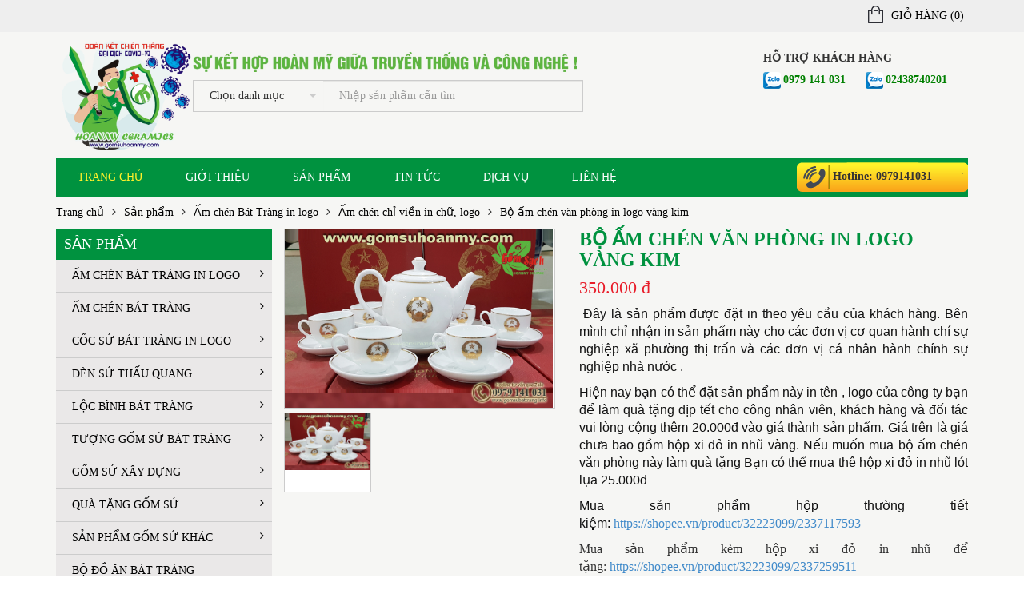

--- FILE ---
content_type: text/html; charset=utf-8
request_url: https://gomsuhoanmy.com/am-chen-chi-vien-in-chu-logo/bo-am-chen-van-phong-chinh-phu-in-logo-vang-kim
body_size: 84794
content:
<!DOCTYPE html>
<html xmlns="http://www.w3.org/1999/xhtml" class="no-js">
<head>
    <meta http-equiv="Content-Type" content="text/html; charset=utf-8" />
    <link href="/favicon.ico" rel="shortcut icon" type="image/x-icon" />
    <meta http-equiv="content-language" content="vi" />
    <meta name="viewport" content="width=device-width, user-scalable=no, initial-scale=1.0, maximum-scale=1.0, minimum-scale=1.0" />
    <title>Bộ ấm ch&#233;n văn ph&#242;ng in logo v&#224;ng kim</title>
    <meta name="description" content="Chuy&#234;n sản xuất Bộ ấm ch&#233;n văn ph&#242;ng ch&#237;nh phủ in logo v&#224;ng kim, cập nhật gi&#225; v&#224; của h&#224;ng b&#225;n Bộ ấm ch&#233;n văn ph&#242;ng ch&#237;nh phủ in logo v&#224;ng kim tại h&#224; nội, tp hcm, đ&#224; nẵng" />
    <meta name="keywords" content="Bộ ấm ch&#233;n văn ph&#242;ng ch&#237;nh phủ, in logo v&#224;ng kim" />
    <meta name="robots" content="noodp,index,follow" />
    <meta name='revisit-after' content='1 days' />
    <meta property="og:image" />
    <meta property="og:title" content="Bộ ấm ch&#233;n văn ph&#242;ng in logo v&#224;ng kim" />
    <meta property="og:description" content="Chuy&#234;n sản xuất Bộ ấm ch&#233;n văn ph&#242;ng ch&#237;nh phủ in logo v&#224;ng kim, cập nhật gi&#225; v&#224; của h&#224;ng b&#225;n Bộ ấm ch&#233;n văn ph&#242;ng ch&#237;nh phủ in logo v&#224;ng kim tại h&#224; nội, tp hcm, đ&#224; nẵng" />
    <meta property="og:site_name" content="" />
    <meta property="og:url" content="https://gomsuhoanmy.com/am-chen-chi-vien-in-chu-logo/bo-am-chen-van-phong-chinh-phu-in-logo-vang-kim" />
    <meta property="og:type" content="article" />

    <link rel="stylesheet" type="text/css" href="/Content/Html_Website/css/bootstrap.css">
    <link rel="stylesheet" type="text/css" href="/Content/Html_Website/css/jquery.simplyscroll.css">
    <link rel="stylesheet" type="text/css" href="/Content/Html_Website/css/jquery.mmenu.all.css">
    <link rel="stylesheet" type="text/css" href="/Content/Html_Website/css/layout.css">
    <link rel="stylesheet" type="text/css" href="/Content/Html_Website/css/style.css">
    <link rel="stylesheet" type="text/css" href="/Content/Html_Website/css/font-awesome.css">
    <link rel="stylesheet" type="text/css" href="/Content/Html_Website/css/owl.carousel.css">
    <link rel="stylesheet" type="text/css" href="/Content/Html_Website/css/owl.theme.css">
    <link rel="stylesheet" type="text/css" href="/Content/Html_Website/css/owl.transitions.css">
    <link rel="stylesheet" type="text/css" href="/Content/Html_Website/css/riponsive.css">
    <link href="/Content/Html_Website/css/lobibox.css" rel="stylesheet" />


    <script type="text/javascript" src="/Content/Html_Website/js/jquery-2.1.3.min.js"></script>
    <script type="text/javascript" src="/Content/Html_Website/js/bootstrap.min.js"></script>
    <script type="text/javascript" src="/Content/Html_Website/js/wow.min.js"></script>
    <script type="text/javascript" src="/Content/Html_Website/js/jquery.mmenu.min.all.js"></script>
    <script type="text/javascript" src="/Content/Html_Website/js/jquery.elevatezoom.min.js"></script>
    <script type="text/javascript" src="/Content/Html_Website/js/jquery.simplyscroll.js"></script>
    <script type="text/javascript" src="/Content/Html_Website/js/global.js"></script>
    <script type="text/javascript" src="/Content/Html_Website/js/owl.carousel.js"></script>
    <script src="/Content/Html_Website/js/bootstrap-formhelpers.min.js"></script>
    <script src="/Content/Html_Website/js/cart.js"></script>
    <script src="/Content/Html_Website/js/lobibox.min.js"></script>
    <script src="/Content/Admin/js/jquery.validate.js"></script>

    
</head>
<body>
    <div class="wrapper">
        
<!-- header -->
<!-- top menu -->
<div class="top-menu">
    <div class="container">
        <ul>
            <li><a href="/gio-hang" title="Giỏ h&#224;ng">
                    <img src="/Content/Html_Website/img/cart.png" alt="Giỏ h&#224;ng" title="Giỏ h&#224;ng">Giỏ h&#224;ng (<span id="count_shopping_cart"> </span>)
                </a></li>
            
        </ul>
    </div>
</div>
<!-- end top menu -->
<!-- header -->
<div class=" container">
    <div class="lower-menu">
        <div class="logo">
            <a href="/" title="Logo">
                <img src="/Uploads/Originals/2017/6/13/201706130946362344_logo.png" alt="Logo" title="Logo">
            </a>
        </div>
        <div class="search-box">
            <h4><div><a href="http://gomsuhoanmy.com/am-tra-am-chen"><img alt="" src="/Uploads/images/tieu-de-web-co-nen.jpg" style="width: 480px; height: 25px;" /></a></div>
<!-- Đánh dấu siêu dữ liệu đã được thêm bởi Trình trợ giúp đánh dấu dữ liệu có cấu trúc của Google. --></h4>
            <form action="/tim-kiem" onsubmit="return Checksearch() ">
                <div class="input-group">
                    <div class="input-group-btn">
                        <button type="button" class="btn btn-default dropdown-toggle" data-toggle="dropdown" aria-haspopup="true" aria-expanded="false">Chọn danh mục <span class="caret"></span></button>
                        <ul class="dropdown-menu">
                                <li><a href="/tim-kiem?ModuleID=3120" class="selectCat">Gạch mosaic</a></li>
                                <li><a href="/tim-kiem?ModuleID=3113" class="selectCat">Đ&#232;n x&#244;ng tinh dầu </a></li>
                                <li><a href="/tim-kiem?ModuleID=3119" class="selectCat">Gạch hoa th&#244;ng gi&#243;</a></li>
                                <li><a href="/tim-kiem?ModuleID=3105" class="selectCat">B&#225;t hương b&#225;t tr&#224;ng</a></li>
                                <li><a href="/tim-kiem?ModuleID=3106" class="selectCat">Ch&#243;e thờ B&#225;t Tr&#224;ng</a></li>
                                <li><a href="/tim-kiem?ModuleID=3107" class="selectCat">Kỷ ch&#233;n thờ</a></li>
                                <li><a href="/tim-kiem?ModuleID=3108" class="selectCat">Đ&#232;n dầu b&#225;t tr&#224;ng</a></li>
                                <li><a href="/tim-kiem?ModuleID=3109" class="selectCat">M&#226;m bồng sứ b&#225;t tr&#224;ng</a></li>
                                <li><a href="/tim-kiem?ModuleID=3114" class="selectCat">Đ&#232;n trưng b&#224;y cao cấp</a></li>
                                <li><a href="/tim-kiem?ModuleID=3118" class="selectCat">Ng&#243;i tr&#225;ng men</a></li>
                                <li><a href="/tim-kiem?ModuleID=3129" class="selectCat">Ấm ch&#233;n b&#225;t tr&#224;ng bọc đồng</a></li>
                                <li><a href="/tim-kiem?ModuleID=3144" class="selectCat">C&#243;ng chim</a></li>
                                <li><a href="/tim-kiem?ModuleID=3149" class="selectCat">Ấm ch&#233;n B&#225;t Tr&#224;ng gi&#225; rẻ</a></li>
                                <li><a href="/tim-kiem?ModuleID=3150" class="selectCat">Gốm sứ Việt Nam</a></li>
                                <li><a href="/tim-kiem?ModuleID=3152" class="selectCat">Gốm sứ Hải Dương</a></li>
                                <li><a href="/tim-kiem?ModuleID=3145" class="selectCat">Vietnam Ceramics</a></li>
                                <li><a href="/tim-kiem?ModuleID=3147" class="selectCat">Tượng trang tr&#237; xe oto</a></li>
                                <li><a href="/tim-kiem?ModuleID=3154" class="selectCat">Chậu sứ b&#225;t tr&#224;ng </a></li>
                                <li><a href="/tim-kiem?ModuleID=3155" class="selectCat">Ấm tr&#224;, ấm ch&#233;n</a></li>
                                <li><a href="/tim-kiem?ModuleID=3156" class="selectCat">Cốc sứ, Ly sứ</a></li>
                                <li><a href="/tim-kiem?ModuleID=3160" class="selectCat">Gốm sứ B&#225;t Tr&#224;ng</a></li>
                                <li><a href="/tim-kiem?ModuleID=3162" class="selectCat">Bộ Ấm ch&#233;n b&#225;t tr&#224;ng mới nhất 2025</a></li>
                                <li><a href="/tim-kiem?ModuleID=3161" class="selectCat">Bộ ấm ch&#233;n tr&#224; B&#225;t tr&#224;ng in logo qu&#224; tặng b&#225;n chạy nhất 2024 - 2025</a></li>
                                <li><a href="/tim-kiem?ModuleID=3163" class="selectCat">Qu&#224; tặng đại hội đảng bộ c&#225;c cấp nhiệm kỳ 2025 - 2030</a></li>
                                <li><a href="/tim-kiem?ModuleID=3146" class="selectCat">K&#234;nh truyền h&#236;nh B&#225;t Tr&#224;ng</a></li>
                                <li><a href="/tim-kiem?ModuleID=3151" class="selectCat">Gốm sứ Minh Long</a></li>
                                <li><a href="/tim-kiem?ModuleID=3133" class="selectCat">Bộ ấm ch&#233;n B&#225;t Tr&#224;ng</a></li>
                                <li><a href="/tim-kiem?ModuleID=3158" class="selectCat">Qu&#224; tết, giỏ qu&#224; tết, qu&#224; tết  2018</a></li>
                                <li><a href="/tim-kiem?ModuleID=2080" class="selectCat">Ấm ch&#233;n B&#225;t Tr&#224;ng in logo</a></li>
                                <li><a href="/tim-kiem?ModuleID=3080" class="selectCat">Ấm ch&#233;n trắng in chữ logo</a></li>
                                <li><a href="/tim-kiem?ModuleID=3134" class="selectCat">In ly sứ</a></li>
                                <li><a href="/tim-kiem?ModuleID=3098" class="selectCat">Ấm ch&#233;n B&#225;t Tr&#224;ng</a></li>
                                <li><a href="/tim-kiem?ModuleID=3124" class="selectCat">Mẫu ấm ch&#233;n Minh Long</a></li>
                                <li><a href="/tim-kiem?ModuleID=3092" class="selectCat">Cốc sứ B&#225;t Tr&#224;ng in logo</a></li>
                                <li><a href="/tim-kiem?ModuleID=3093" class="selectCat">Cốc sứ trắng in chữ logo</a></li>
                                <li><a href="/tim-kiem?ModuleID=3094" class="selectCat">Ấm ch&#233;n chỉ viền in chữ, logo</a></li>
                                <li><a href="/tim-kiem?ModuleID=3123" class="selectCat">Mẫu ấm ch&#233;n Hồng K&#244;ng</a></li>
                                <li><a href="/tim-kiem?ModuleID=3095" class="selectCat">Ấm ch&#233;n họa tiết in chữ, logo</a></li>
                                <li><a href="/tim-kiem?ModuleID=3126" class="selectCat">Mẫu ấm ch&#233;n CK To&#224;n Quốc</a></li>
                                <li><a href="/tim-kiem?ModuleID=3138" class="selectCat">Biểu trưng</a></li>
                                <li><a href="/tim-kiem?ModuleID=3139" class="selectCat">Qu&#224; tặng gốm sứ b&#225;t tr&#224;ng</a></li>
                                <li><a href="/tim-kiem?ModuleID=3127" class="selectCat">Mẫu ấm ch&#233;n Long Phương</a></li>
                                <li><a href="/tim-kiem?ModuleID=3096" class="selectCat">Ấm ch&#233;n tử sa in chữ, logo</a></li>
                                <li><a href="/tim-kiem?ModuleID=3112" class="selectCat">Đ&#232;n sứ thấu quang</a></li>
                                <li><a href="/tim-kiem?ModuleID=3125" class="selectCat">Mẫu ấm ch&#233;n Hải Dương</a></li>
                                <li><a href="/tim-kiem?ModuleID=3115" class="selectCat">Lộc b&#236;nh B&#225;t Tr&#224;ng</a></li>
                                <li><a href="/tim-kiem?ModuleID=3132" class="selectCat">Mẫu ấm ch&#233;n chu đậu</a></li>
                                <li><a href="/tim-kiem?ModuleID=3135" class="selectCat">In Đĩa sứ</a></li>
                                <li><a href="/tim-kiem?ModuleID=3116" class="selectCat">Tượng gốm sứ B&#225;t Tr&#224;ng</a></li>
                                <li><a href="/tim-kiem?ModuleID=3128" class="selectCat">Mẫu ấm ch&#233;n Giang T&#226;y</a></li>
                                <li><a href="/tim-kiem?ModuleID=3117" class="selectCat">Gốm sứ x&#226;y dựng</a></li>
                                <li><a href="/tim-kiem?ModuleID=3136" class="selectCat">B&#236;nh gốm</a></li>
                                <li><a href="/tim-kiem?ModuleID=3131" class="selectCat">Mẫu ấm ch&#233;n B&#225;t Tr&#224;ng đẹp</a></li>
                                <li><a href="/tim-kiem?ModuleID=3137" class="selectCat">B&#236;nh hoa b&#225;t tr&#224;ng </a></li>
                                <li><a href="/tim-kiem?ModuleID=3121" class="selectCat">Qu&#224; tặng gốm sứ</a></li>
                                <li><a href="/tim-kiem?ModuleID=3122" class="selectCat">Sản phẩm gốm sứ kh&#225;c</a></li>
                                <li><a href="/tim-kiem?ModuleID=3111" class="selectCat">Bộ đồ ăn B&#225;t Tr&#224;ng</a></li>
                                <li><a href="/tim-kiem?ModuleID=3148" class="selectCat">Bộ ấm ch&#233;n b&#225;t tr&#224;ng cao cấp</a></li>
                                <li><a href="/tim-kiem?ModuleID=3130" class="selectCat">Lợn sứ B&#225;t tr&#224;ng</a></li>
                                <li><a href="/tim-kiem?ModuleID=3143" class="selectCat">Gốm sứ Phong Thủy</a></li>
                                <li><a href="/tim-kiem?ModuleID=3104" class="selectCat">Bộ đồ thờ b&#225;t tr&#224;ng</a></li>
                                <li><a href="/tim-kiem?ModuleID=3110" class="selectCat">Tranh gốm sứ B&#225;t Tr&#224;ng</a></li>
                                <li><a href="/tim-kiem?ModuleID=3140" class="selectCat">Lục b&#236;nh sứ b&#225;t tr&#224;ng</a></li>
                                <li><a href="/tim-kiem?ModuleID=3141" class="selectCat">Lộc b&#236;nh gốm sứ b&#225;t tr&#224;ng</a></li>
                                <li><a href="/tim-kiem?ModuleID=3142" class="selectCat">Blog Gốm sứ B&#225;t tr&#224;ng</a></li>
                                <li><a href="/tim-kiem?ModuleID=3153" class="selectCat">Cốc sứ B&#225;t Tr&#224;ng</a></li>
                                <li><a href="/tim-kiem?ModuleID=3157" class="selectCat">Trợ l&#253; Mr G&#212;M - HMTV9</a></li>
                                <li><a href="/tim-kiem?ModuleID=3159" class="selectCat">Cốc sứ trắng</a></li>
                        </ul>
                    </div><!-- /btn-group -->
                    <input type="text" id="keyword" name="keyword" class="form-control" aria-label="..." placeholder="Nhập sản phẩm cần t&#236;m">
                </div><!-- /input-group -->
            </form>
        </div>
        <div class="support-online">
            <h4>HỖ TRỢ KHÁCH HÀNG</h4>
                <div class="support-item">
                    <img src="/Content/Html_Website/img/skype.png" alt="" title="">
                    <div class="support-info">
                        <a href="Kinh Doanh " title="Kinh Doanh "><div><span style="color:#008000;"><strong>0979 141 031</strong></span></div>
</a>
                    </div>
                </div>
                <div class="support-item">
                    <img src="/Content/Html_Website/img/skype.png" alt="" title="">
                    <div class="support-info">
                        <a href="Sản Xuất" title="Sản Xuất"><div style="text-align: justify;"><span style="color:#008000;"><strong>02438740201</strong></span></div>
</a>
                    </div>
                </div>
        </div>
    </div>
</div>
<div class="container">
    <div class="header-menu">
        <div class="row">
            <div class="col-xs-12 col-sm-8">
                <!-- menu -->
                <div class="menu">
                    <nav id="mainMenu">
                        <ul class="mainMenu">
                            <li class="active"><a href="/" title="Trang chủ">Trang chủ</a></li>
                            <li>

                                <a href="/gioi-thieu" title="Giới thiệu">Giới thiệu</a>
                            </li>
                            <li>

                                <a href="/san-pham" title="Sản phẩm">Sản phẩm</a>
                                    <ul class="subMenu">
                                            <li><a href="/am-chen-bat-trang-in-logo" title="Ấm ch&#233;n B&#225;t Tr&#224;ng in logo">Ấm ch&#233;n B&#225;t Tr&#224;ng in logo</a></li>
                                            <li><a href="/coc-su-bat-trang-in-logo" title="Cốc sứ B&#225;t Tr&#224;ng in logo">Cốc sứ B&#225;t Tr&#224;ng in logo</a></li>
                                            <li><a href="/am-chen-bat-trang" title="Ấm ch&#233;n B&#225;t Tr&#224;ng">Ấm ch&#233;n B&#225;t Tr&#224;ng</a></li>
                                            <li><a href="/den-su-thau-quang" title="Đ&#232;n sứ thấu quang">Đ&#232;n sứ thấu quang</a></li>
                                            <li><a href="/loc-binh-bat-trang" title="Lộc b&#236;nh B&#225;t Tr&#224;ng">Lộc b&#236;nh B&#225;t Tr&#224;ng</a></li>
                                            <li><a href="/tuong-gom-su-bat-trang" title="Tượng gốm sứ B&#225;t Tr&#224;ng">Tượng gốm sứ B&#225;t Tr&#224;ng</a></li>
                                            <li><a href="/gom-su-xay-dung" title="Gốm sứ x&#226;y dựng">Gốm sứ x&#226;y dựng</a></li>
                                            <li><a href="/qua-tang-gom-su" title="Qu&#224; tặng gốm sứ">Qu&#224; tặng gốm sứ</a></li>
                                            <li><a href="/bo-do-an-bat-trang" title="Bộ đồ ăn B&#225;t Tr&#224;ng">Bộ đồ ăn B&#225;t Tr&#224;ng</a></li>
                                            <li><a href="/san-pham-gom-su-khac" title="Sản phẩm gốm sứ kh&#225;c">Sản phẩm gốm sứ kh&#225;c</a></li>
                                            <li><a href="/bo-do-tho-bat-trang" title="Bộ đồ thờ b&#225;t tr&#224;ng">Bộ đồ thờ b&#225;t tr&#224;ng</a></li>
                                            <li><a href="/tranh-gom-su-bat-trang" title="Tranh gốm sứ B&#225;t Tr&#224;ng">Tranh gốm sứ B&#225;t Tr&#224;ng</a></li>
                                    </ul>
                            </li>
                            <li>

                                <a href="/tin-tuc" title="Tin tức">Tin tức</a>
                            </li>
                            <li>

                                <a href="/dich-vu" title="Dịch vụ">Dịch vụ</a>
                            </li>
                            <li>

                                <a href="/lien-he" title="Li&#234;n hệ">Li&#234;n hệ</a>
                            </li>

                        </ul>
                    </nav>
                    <button id="button-toggle-menu" class="visible-xs"><i class="fa fa-bars"></i></button>
                </div>
                <!-- end menu -->
            </div>
            <!-- phone number -->
            <div class="col-xs-12 col-sm-4">
                <div class="phone-number">
                    <span>Hotline: 0979141031</span>
                </div>
            </div>
            <!-- end phone number -->
        </div>
    </div>
</div>

<!-- end header -->
<script>
    function Checksearch() {
        var name = $("#keyword").val();
        if (name == "") {
            alert("Vui lòng nhập từ khóa!");
            return false;
        }
        return true;
    }
</script>
        
    <div class="container">
        <div class="navigation">
            <ul>
                <li><a href="/">Trang chủ</a></li>
                    <li><i class="fa fa-angle-right" aria-hidden="true"></i></li>
    <li><a href="/san-pham" title="Sản phẩm">Sản phẩm</a></li>
    <li><i class="fa fa-angle-right" aria-hidden="true"></i></li>
    <li><a href="/am-chen-bat-trang-in-logo" title="Ấm ch&#233;n B&#225;t Tr&#224;ng in logo">Ấm ch&#233;n B&#225;t Tr&#224;ng in logo</a></li>
    <li><i class="fa fa-angle-right" aria-hidden="true"></i></li>
    <li><a href="/am-chen-chi-vien-in-chu-logo" title="Ấm ch&#233;n chỉ viền in chữ, logo">Ấm ch&#233;n chỉ viền in chữ, logo</a></li>

                <li><i class="fa fa-angle-right" aria-hidden="true"></i></li>
                <li><a>Bộ ấm ch&#233;n văn ph&#242;ng in logo v&#224;ng kim</a></li>
            </ul>
        </div>

    </div>
    <div class="container">
        <div class="product-body">
            <div class="left-menu">
                <div class="product-menu">
        <div class="product-menu-title">
            <h4>Sản phẩm</h4>
        </div>
        <div class="side-menu-product">
            <ul>
                    <li>
                        <a href="/am-chen-bat-trang-in-logo" title="Ấm ch&#233;n B&#225;t Tr&#224;ng in logo">Ấm ch&#233;n B&#225;t Tr&#224;ng in logo <i class='fa fa-angle-right' aria-hidden='true'></i>  </a>
                            <ul class="sub-side">
                                    <li><a href="/am-chen-trang-in-chu-logo" title="Ấm ch&#233;n trắng in chữ logo">Ấm ch&#233;n trắng in chữ logo </a></li>
                                    <li><a href="/am-chen-chi-vien-in-chu-logo" title="Ấm ch&#233;n chỉ viền in chữ, logo">Ấm ch&#233;n chỉ viền in chữ, logo </a></li>
                                    <li><a href="/am-chen-hoa-tiet-in-chu-logo" title="Ấm ch&#233;n họa tiết in chữ, logo">Ấm ch&#233;n họa tiết in chữ, logo </a></li>
                                    <li><a href="/am-chen-tu-sa-in-chu-logo" title="Ấm ch&#233;n tử sa in chữ, logo">Ấm ch&#233;n tử sa in chữ, logo </a></li>
                            </ul>
                    </li>
                    <li>
                        <a href="/am-chen-bat-trang" title="Ấm ch&#233;n B&#225;t Tr&#224;ng">Ấm ch&#233;n B&#225;t Tr&#224;ng <i class='fa fa-angle-right' aria-hidden='true'></i>  </a>
                            <ul class="sub-side">
                                    <li><a href="/mau-am-chen-minh-long" title="Mẫu ấm ch&#233;n Minh Long">Mẫu ấm ch&#233;n Minh Long </a></li>
                                    <li><a href="/mau-am-chen-long-phuong" title="Mẫu ấm ch&#233;n Long Phương">Mẫu ấm ch&#233;n Long Phương </a></li>
                                    <li><a href="/mau-am-chen-giang-tay" title="Mẫu ấm ch&#233;n Giang T&#226;y">Mẫu ấm ch&#233;n Giang T&#226;y </a></li>
                                    <li><a href="/mau-am-chen-bat-trang-dep" title="Mẫu ấm ch&#233;n B&#225;t Tr&#224;ng đẹp">Mẫu ấm ch&#233;n B&#225;t Tr&#224;ng đẹp </a></li>
                                    <li><a href="/mau-am-chen-ck-toan-quoc" title="Mẫu ấm ch&#233;n CK To&#224;n Quốc">Mẫu ấm ch&#233;n CK To&#224;n Quốc </a></li>
                                    <li><a href="/mau-am-chen-hai-duong" title="Mẫu ấm ch&#233;n Hải Dương">Mẫu ấm ch&#233;n Hải Dương </a></li>
                                    <li><a href="/mau-am-chen-chu-dau" title="Mẫu ấm ch&#233;n chu đậu">Mẫu ấm ch&#233;n chu đậu </a></li>
                                    <li><a href="/mau-am-chen-hong-kong" title="Mẫu ấm ch&#233;n Hồng K&#244;ng">Mẫu ấm ch&#233;n Hồng K&#244;ng </a></li>
                                    <li><a href="/bo-am-chen-bat-trang-moi-nhat-2024-2025" title="Bộ Ấm ch&#233;n b&#225;t tr&#224;ng mới nhất 2025">Bộ Ấm ch&#233;n b&#225;t tr&#224;ng mới nhất 2025 </a></li>
                            </ul>
                    </li>
                    <li>
                        <a href="/coc-su-bat-trang-in-logo" title="Cốc sứ B&#225;t Tr&#224;ng in logo">Cốc sứ B&#225;t Tr&#224;ng in logo <i class='fa fa-angle-right' aria-hidden='true'></i>  </a>
                            <ul class="sub-side">
                                    <li><a href="/coc-su-trang-in-chu-logo" title="Cốc sứ trắng in chữ logo">Cốc sứ trắng in chữ logo </a></li>
                            </ul>
                    </li>
                    <li>
                        <a href="/den-su-thau-quang" title="Đ&#232;n sứ thấu quang">Đ&#232;n sứ thấu quang <i class='fa fa-angle-right' aria-hidden='true'></i>  </a>
                            <ul class="sub-side">
                                    <li><a href="/den-xong-tinh-dau" title="Đ&#232;n x&#244;ng tinh dầu ">Đ&#232;n x&#244;ng tinh dầu  </a></li>
                                    <li><a href="/den-trung-bay-cao-cap" title="Đ&#232;n trưng b&#224;y cao cấp">Đ&#232;n trưng b&#224;y cao cấp </a></li>
                            </ul>
                    </li>
                    <li>
                        <a href="/loc-binh-bat-trang" title="Lộc b&#236;nh B&#225;t Tr&#224;ng">Lộc b&#236;nh B&#225;t Tr&#224;ng <i class='fa fa-angle-right' aria-hidden='true'></i>  </a>
                            <ul class="sub-side">
                                    <li><a href="/luc-binh-su-bat-trang" title="Lục b&#236;nh sứ b&#225;t tr&#224;ng">Lục b&#236;nh sứ b&#225;t tr&#224;ng </a></li>
                                    <li><a href="/loc-binh-gom-su-bat-trang" title="Lộc b&#236;nh gốm sứ b&#225;t tr&#224;ng">Lộc b&#236;nh gốm sứ b&#225;t tr&#224;ng </a></li>
                            </ul>
                    </li>
                    <li>
                        <a href="/tuong-gom-su-bat-trang" title="Tượng gốm sứ B&#225;t Tr&#224;ng">Tượng gốm sứ B&#225;t Tr&#224;ng <i class='fa fa-angle-right' aria-hidden='true'></i>  </a>
                            <ul class="sub-side">
                                    <li><a href="/tuong-trang-tri-xe-oto" title="Tượng trang tr&#237; xe oto">Tượng trang tr&#237; xe oto </a></li>
                            </ul>
                    </li>
                    <li>
                        <a href="/gom-su-xay-dung" title="Gốm sứ x&#226;y dựng">Gốm sứ x&#226;y dựng <i class='fa fa-angle-right' aria-hidden='true'></i>  </a>
                            <ul class="sub-side">
                                    <li><a href="/gach-hoa-thong-gio" title="Gạch hoa th&#244;ng gi&#243;">Gạch hoa th&#244;ng gi&#243; </a></li>
                                    <li><a href="/gach-mosaic" title="Gạch mosaic">Gạch mosaic </a></li>
                                    <li><a href="/ngoi-trang-men" title="Ng&#243;i tr&#225;ng men">Ng&#243;i tr&#225;ng men </a></li>
                                    <li><a href="/chau-su-bat-trang" title="Chậu sứ b&#225;t tr&#224;ng ">Chậu sứ b&#225;t tr&#224;ng  </a></li>
                            </ul>
                    </li>
                    <li>
                        <a href="/qua-tang-gom-su" title="Qu&#224; tặng gốm sứ">Qu&#224; tặng gốm sứ <i class='fa fa-angle-right' aria-hidden='true'></i>  </a>
                            <ul class="sub-side">
                                    <li><a href="/binh-gom" title="B&#236;nh gốm">B&#236;nh gốm </a></li>
                                    <li><a href="/binh-hoa-bat-trang" title="B&#236;nh hoa b&#225;t tr&#224;ng ">B&#236;nh hoa b&#225;t tr&#224;ng  </a></li>
                                    <li><a href="/bieu-trung" title="Biểu trưng">Biểu trưng </a></li>
                                    <li><a href="/qua-tang-gom-su-bat-trang" title="Qu&#224; tặng gốm sứ b&#225;t tr&#224;ng">Qu&#224; tặng gốm sứ b&#225;t tr&#224;ng </a></li>
                                    <li><a href="/in-dia-su" title="In Đĩa sứ">In Đĩa sứ </a></li>
                                    <li><a href="/bo-am-chen-bat-trang" title="Bộ ấm ch&#233;n B&#225;t Tr&#224;ng">Bộ ấm ch&#233;n B&#225;t Tr&#224;ng </a></li>
                                    <li><a href="/coc-su-bat-trang" title="Cốc sứ B&#225;t Tr&#224;ng">Cốc sứ B&#225;t Tr&#224;ng </a></li>
                                    <li><a href="/in-ly-su" title="In ly sứ">In ly sứ </a></li>
                                    <li><a href="/am-tra-am-chen" title="Ấm tr&#224;, ấm ch&#233;n">Ấm tr&#224;, ấm ch&#233;n </a></li>
                                    <li><a href="/coc-su-ly-su" title="Cốc sứ, Ly sứ">Cốc sứ, Ly sứ </a></li>
                                    <li><a href="/coc-su-trang" title="Cốc sứ trắng">Cốc sứ trắng </a></li>
                            </ul>
                    </li>
                    <li>
                        <a href="/san-pham-gom-su-khac" title="Sản phẩm gốm sứ kh&#225;c">Sản phẩm gốm sứ kh&#225;c <i class='fa fa-angle-right' aria-hidden='true'></i>  </a>
                            <ul class="sub-side">
                                    <li><a href="/bo-am-chen-bat-trang-cao-cap" title="Bộ ấm ch&#233;n b&#225;t tr&#224;ng cao cấp">Bộ ấm ch&#233;n b&#225;t tr&#224;ng cao cấp </a></li>
                                    <li><a href="/am-chen-bat-trang-boc-dong" title="Ấm ch&#233;n b&#225;t tr&#224;ng bọc đồng">Ấm ch&#233;n b&#225;t tr&#224;ng bọc đồng </a></li>
                                    <li><a href="/lon-su-bat-trang" title="Lợn sứ B&#225;t tr&#224;ng">Lợn sứ B&#225;t tr&#224;ng </a></li>
                                    <li><a href="/cong-chim" title="C&#243;ng chim">C&#243;ng chim </a></li>
                                    <li><a href="/am-chen-bat-trang-gia-re" title="Ấm ch&#233;n B&#225;t Tr&#224;ng gi&#225; rẻ">Ấm ch&#233;n B&#225;t Tr&#224;ng gi&#225; rẻ </a></li>
                                    <li><a href="/gom-su-phong-thuy" title="Gốm sứ Phong Thủy">Gốm sứ Phong Thủy </a></li>
                                    <li><a href="/qua-tet-2018" title="Qu&#224; tết, giỏ qu&#224; tết, qu&#224; tết  2018">Qu&#224; tết, giỏ qu&#224; tết, qu&#224; tết  2018 </a></li>
                                    <li><a href="/bo-am-chen-tra-bat-trang-in-logo-qua-tang-ban-chay-nhat-2024-2025" title="Bộ ấm ch&#233;n tr&#224; B&#225;t tr&#224;ng in logo qu&#224; tặng b&#225;n chạy nhất 2024 - 2025">Bộ ấm ch&#233;n tr&#224; B&#225;t tr&#224;ng in logo qu&#224; tặng b&#225;n chạy nhất 2024 - 2025 </a></li>
                                    <li><a href="/qua-tang-dai-hoi-dang-bo-cac-cap-nhiem-ky-2025-2030" title="Qu&#224; tặng đại hội đảng bộ c&#225;c cấp nhiệm kỳ 2025 - 2030">Qu&#224; tặng đại hội đảng bộ c&#225;c cấp nhiệm kỳ 2025 - 2030 </a></li>
                            </ul>
                    </li>
                    <li>
                        <a href="/bo-do-an-bat-trang" title="Bộ đồ ăn B&#225;t Tr&#224;ng">Bộ đồ ăn B&#225;t Tr&#224;ng   </a>
                    </li>
                    <li>
                        <a href="/bo-do-tho-bat-trang" title="Bộ đồ thờ b&#225;t tr&#224;ng">Bộ đồ thờ b&#225;t tr&#224;ng <i class='fa fa-angle-right' aria-hidden='true'></i>  </a>
                            <ul class="sub-side">
                                    <li><a href="/bat-huong-bat-trang" title="B&#225;t hương b&#225;t tr&#224;ng">B&#225;t hương b&#225;t tr&#224;ng </a></li>
                                    <li><a href="/choe-tho-bat-trang" title="Ch&#243;e thờ B&#225;t Tr&#224;ng">Ch&#243;e thờ B&#225;t Tr&#224;ng </a></li>
                                    <li><a href="/ky-chen-tho" title="Kỷ ch&#233;n thờ">Kỷ ch&#233;n thờ </a></li>
                                    <li><a href="/den-dau-bat-trang" title="Đ&#232;n dầu b&#225;t tr&#224;ng">Đ&#232;n dầu b&#225;t tr&#224;ng </a></li>
                                    <li><a href="/mam-bong-su-bat-trang" title="M&#226;m bồng sứ b&#225;t tr&#224;ng">M&#226;m bồng sứ b&#225;t tr&#224;ng </a></li>
                            </ul>
                    </li>
                    <li>
                        <a href="/tranh-gom-su-bat-trang" title="Tranh gốm sứ B&#225;t Tr&#224;ng">Tranh gốm sứ B&#225;t Tr&#224;ng   </a>
                    </li>
                    <li>
                        <a href="/blog-gom-su-bat-trang" title="Blog Gốm sứ B&#225;t tr&#224;ng">Blog Gốm sứ B&#225;t tr&#224;ng <i class='fa fa-angle-right' aria-hidden='true'></i>  </a>
                            <ul class="sub-side">
                                    <li><a href="/gom-su-viet-nam" title="Gốm sứ Việt Nam">Gốm sứ Việt Nam </a></li>
                                    <li><a href="/vietnam-ceramics" title="Vietnam Ceramics">Vietnam Ceramics </a></li>
                                    <li><a href="/tro-ly-mr-gom-hmtv9" title="Trợ l&#253; Mr G&#212;M - HMTV9">Trợ l&#253; Mr G&#212;M - HMTV9 </a></li>
                                    <li><a href="/kenh-truyen-hinh-bat-trang" title="K&#234;nh truyền h&#236;nh B&#225;t Tr&#224;ng">K&#234;nh truyền h&#236;nh B&#225;t Tr&#224;ng </a></li>
                            </ul>
                    </li>
            </ul>
        </div>
</div>
<div class="support">
    <div class="support-title">
        <h4>HỖ TRỢ</h4>
        <img src="/Content/Html_Website/img/phone-sp.png" alt="">
        <h5>Hotline: <span>0979141031</span></h5>
    </div>

    <table id="t02">
            <tr>
                <td><img src="/Content/Html_Website/img/skype.png" title="Kinh Doanh " alt="Kinh Doanh "></td>
                <td><a href="tel:&lt;div&gt;&lt;span style=&quot;color:#008000;&quot;&gt;&lt;strong&gt;0979 141 031&lt;/strong&gt;&lt;/span&gt;&lt;/div&gt;
" title="Kinh Doanh "><div><span style="color:#008000;"><strong>0979 141 031</strong></span></div>
</a></td>
            </tr>
            <tr>
                <td><img src="/Content/Html_Website/img/skype.png" title="Sản Xuất" alt="Sản Xuất"></td>
                <td><a href="tel:&lt;div style=&quot;text-align: justify;&quot;&gt;&lt;span style=&quot;color:#008000;&quot;&gt;&lt;strong&gt;02438740201&lt;/strong&gt;&lt;/span&gt;&lt;/div&gt;
" title="Sản Xuất"><div style="text-align: justify;"><span style="color:#008000;"><strong>02438740201</strong></span></div>
</a></td>
            </tr>
    </table>
</div>

<div class="news-left">
    <div class="product-menu-title">
        <h4>Tin tức</h4>
    </div>
    <div class="news-body-left">
            <div class="news-item-left">
                <a href="/tin-tuc/tu-van-chon-qua-tang-cho-dai-bieu-tham-du-dai-hoi-dang-bo-cac-cap-nhiem-ky-2025-2030" title="Tư vấn chọn qu&#224; tặng cho đại biểu tham dự đại hội đảng bộ c&#225;c cấp nhiệm kỳ 2025 - 2030">
                    <img src="/Uploads/Originals/2025/2/12/20250212092918_25.jpg" alt="Tư vấn chọn qu&#224; tặng cho đại biểu tham dự đại hội đảng bộ c&#225;c cấp nhiệm kỳ 2025 - 2030" title="Tư vấn chọn qu&#224; tặng cho đại biểu tham dự đại hội đảng bộ c&#225;c cấp nhiệm kỳ 2025 - 2030">
                    <h5>Tư vấn chọn qu&#224; tặng cho đại biểu tham dự đại...</h5>
                </a>
                    <i class="glyphicon glyphicon-time"></i> <span>12/02/2025</span>
            </div>
            <div class="news-item-left">
                <a href="/tin-tuc/top-10-bo-am-chen-bat-trang-in-logo-qua-tet-hot-nhat-tet-2023" title="Top 10 bộ ấm ch&#233;n b&#225;t tr&#224;ng in logo qu&#224; tết hot nhất tết 2023">
                    <img src="/Uploads/Originals/2022/10/6/20221006092132_img_20221006_092121.jpg" alt="Top 10 bộ ấm ch&#233;n b&#225;t tr&#224;ng in logo qu&#224; tết hot nhất tết 2023" title="Top 10 bộ ấm ch&#233;n b&#225;t tr&#224;ng in logo qu&#224; tết hot nhất tết 2023">
                    <h5>Top 10 bộ ấm ch&#233;n b&#225;t tr&#224;ng in logo qu&#224; tết hot...</h5>
                </a>
                    <i class="glyphicon glyphicon-time"></i> <span>06/10/2022</span>
            </div>
            <div class="news-item-left">
                <a href="/tin-tuc/top-100-bo-am-chen-bat-trang-in-logo-qua-tang-ban-chay-nhat-2022-2023" title="TOP 100 Bộ ấm ch&#233;n b&#225;t tr&#224;ng in logo qu&#224; tặng b&#225;n chạy nhất 2022 2023">
                    <img src="/Uploads/Originals/2022/5/16/20220516090627_img_20220516_090500.jpg" alt="TOP 100 Bộ ấm ch&#233;n b&#225;t tr&#224;ng in logo qu&#224; tặng b&#225;n chạy nhất 2022 2023" title="TOP 100 Bộ ấm ch&#233;n b&#225;t tr&#224;ng in logo qu&#224; tặng b&#225;n chạy nhất 2022 2023">
                    <h5>TOP 100 Bộ ấm ch&#233;n b&#225;t tr&#224;ng in logo qu&#224; tặng...</h5>
                </a>
                    <i class="glyphicon glyphicon-time"></i> <span>16/05/2022</span>
            </div>
            <div class="news-item-left">
                <a href="/tin-tuc/bo-am-chen-bat-trang-in-logo-qua-tang-tri-an-nhan-vien-khach-hang-cung-nhau-buoc-qua-dai-dich-covi-19" title="Bộ ấm ch&#233;n B&#225;t tr&#224;ng in logo qu&#224; tặng tri &#226;n nh&#226;n vi&#234;n kh&#225;ch h&#224;ng c&#249;ng nhau bước qua đại dịch Covi-19">
                    <img src="/Uploads/Originals/2020/9/11/20200911092726_2.jpg" alt="Bộ ấm ch&#233;n B&#225;t tr&#224;ng in logo qu&#224; tặng tri &#226;n nh&#226;n vi&#234;n kh&#225;ch h&#224;ng c&#249;ng nhau bước qua đại dịch Covi-19" title="Bộ ấm ch&#233;n B&#225;t tr&#224;ng in logo qu&#224; tặng tri &#226;n nh&#226;n vi&#234;n kh&#225;ch h&#224;ng c&#249;ng nhau bước qua đại dịch Covi-19">
                    <h5>Bộ ấm ch&#233;n B&#225;t tr&#224;ng in logo qu&#224; tặng tri &#226;n...</h5>
                </a>
                    <i class="glyphicon glyphicon-time"></i> <span>11/09/2020</span>
            </div>
            <div class="news-item-left">
                <a href="/tin-tuc/ha-noi-cong-bo-bat-trang-la-diem-du-lich-lang-nghe" title="H&#224; Nội c&#244;ng bố B&#225;t Tr&#224;ng l&#224; Điểm du lịch l&#224;ng nghề">
                    <img src="/Uploads/Originals/2019/10/9/20191009092924_ha-noi-cong-bo-xa-bat-trang-la-diem-du-lich-lang-nghe-5.jpg" alt="H&#224; Nội c&#244;ng bố B&#225;t Tr&#224;ng l&#224; Điểm du lịch l&#224;ng nghề" title="H&#224; Nội c&#244;ng bố B&#225;t Tr&#224;ng l&#224; Điểm du lịch l&#224;ng nghề">
                    <h5>H&#224; Nội c&#244;ng bố B&#225;t Tr&#224;ng l&#224; Điểm du lịch l&#224;ng nghề</h5>
                </a>
                    <i class="glyphicon glyphicon-time"></i> <span>09/10/2019</span>
            </div>
            <div class="news-item-left">
                <a href="/tin-tuc/bo-am-chen-tra-bat-trang-men-rong-men-ngoc-men-lam-in-logo" title="Bộ ấm ch&#233;n tr&#224; b&#225;t tr&#224;ng men rong, men ngọc, men lam in logo">
                    <img src="/Uploads/Originals/2019/8/12/20190812102008_bo-am-chen-bat-trang-men-rong-men-nngoc-gia-co-in-logo-in-chu-2.jpg" alt="Bộ ấm ch&#233;n tr&#224; b&#225;t tr&#224;ng men rong, men ngọc, men lam in logo" title="Bộ ấm ch&#233;n tr&#224; b&#225;t tr&#224;ng men rong, men ngọc, men lam in logo">
                    <h5>Bộ ấm ch&#233;n tr&#224; b&#225;t tr&#224;ng men rong, men ngọc,...</h5>
                </a>
                    <i class="glyphicon glyphicon-time"></i> <span>12/08/2019</span>
            </div>
            <div class="news-item-left">
                <a href="/tin-tuc/nhan-dat-in-logo-len-am-chen-bat-trang-la-qua-tet-2019-gia-re-va-nhieu-uu-dai" title="Nhận đặt in logo l&#234;n ấm ch&#233;n b&#225;t tr&#224;ng l&#224; qu&#224; tết 2019 gi&#225; rẻ v&#224; nhiều ưu đ&#227;i">
                    <img src="/Uploads/Originals/2018/12/3/20181203100030_dat-in-am-chen-tet-2019-2.jpg" alt="Nhận đặt in logo l&#234;n ấm ch&#233;n b&#225;t tr&#224;ng l&#224; qu&#224; tết 2019 gi&#225; rẻ v&#224; nhiều ưu đ&#227;i" title="Nhận đặt in logo l&#234;n ấm ch&#233;n b&#225;t tr&#224;ng l&#224; qu&#224; tết 2019 gi&#225; rẻ v&#224; nhiều ưu đ&#227;i">
                    <h5>Nhận đặt in logo l&#234;n ấm ch&#233;n b&#225;t tr&#224;ng l&#224; qu&#224;...</h5>
                </a>
                    <i class="glyphicon glyphicon-time"></i> <span>03/12/2018</span>
            </div>
            <div class="news-item-left">
                <a href="/tin-tuc/thu-tuong-nguyen-xuan-phuc-da-toi-tham-lang-nghe-truyen-thong-bat-trang" title="Thủ tướng Nguyễn Xu&#226;n Ph&#250;c đ&#227; tới thăm l&#224;ng nghề truyền thống B&#225;t Tr&#224;ng">
                    <img src="/Uploads/Originals/2018/3/29/20180329174028_thu-tuong-nguyen-xuan-phuc-den-bat-trang-5.jpg" alt="Thủ tướng Nguyễn Xu&#226;n Ph&#250;c đ&#227; tới thăm l&#224;ng nghề truyền thống B&#225;t Tr&#224;ng" title="Thủ tướng Nguyễn Xu&#226;n Ph&#250;c đ&#227; tới thăm l&#224;ng nghề truyền thống B&#225;t Tr&#224;ng">
                    <h5>Thủ tướng Nguyễn Xu&#226;n Ph&#250;c đ&#227; tới thăm l&#224;ng...</h5>
                </a>
                    <i class="glyphicon glyphicon-time"></i> <span>29/03/2018</span>
            </div>
            <div class="news-item-left">
                <a href="/tin-tuc/tu-van-chon-qua-tang-to-chuc-dai-hoi-mat-tran-to-quoc-cac-cap" title="Tư vấn chọn qu&#224; tặng tổ chức đại hội mặt trận tổ quốc c&#225;c cấp">
                    <img src="/Uploads/Originals/2018/2/26/20180226113133_am-chen-qua-tang-dai-hoi-mat-tran-to-quoc-2019-1.jpg" alt="Tư vấn chọn qu&#224; tặng tổ chức đại hội mặt trận tổ quốc c&#225;c cấp" title="Tư vấn chọn qu&#224; tặng tổ chức đại hội mặt trận tổ quốc c&#225;c cấp">
                    <h5>Tư vấn chọn qu&#224; tặng tổ chức đại hội mặt trận...</h5>
                </a>
                    <i class="glyphicon glyphicon-time"></i> <span>26/02/2018</span>
            </div>
            <div class="news-item-left">
                <a href="/tin-tuc/xuong-san-xuat-lo-hoa-lo-loc-binh-bat-trang-gia-ban-buon-tai-xuong" title=" Xưởng sản xuất lọ hoa lọ lộc b&#236;nh b&#225;t tr&#224;ng gi&#225; b&#225;n bu&#244;n tại xưởng">
                    <img src="/Uploads/Originals/2018/1/9/20180109061802_xuong-san-xuat-lo-hoa-loc-loc-binh-bat-trang-khanh-luong.jpg" alt=" Xưởng sản xuất lọ hoa lọ lộc b&#236;nh b&#225;t tr&#224;ng gi&#225; b&#225;n bu&#244;n tại xưởng" title=" Xưởng sản xuất lọ hoa lọ lộc b&#236;nh b&#225;t tr&#224;ng gi&#225; b&#225;n bu&#244;n tại xưởng">
                    <h5> Xưởng sản xuất lọ hoa lọ lộc b&#236;nh b&#225;t tr&#224;ng...</h5>
                </a>
                    <i class="glyphicon glyphicon-time"></i> <span>09/01/2018</span>
            </div>
            <div class="news-item-left">
                <a href="/tin-tuc/ky-niem-10-nam-thanh-lap-cong-thong-tin-dien-tu-www-gomsuhoanmy-com" title="Kỷ niệm 10 năm th&#224;nh lập cổng th&#244;ng tin điện tử www.gomsuhoanmy.com">
                    <img src="/Uploads/Originals/2017/12/31/20171231045153_ky-niem-10nam-gom-su-hoan-my-2.jpg" alt="Kỷ niệm 10 năm th&#224;nh lập cổng th&#244;ng tin điện tử www.gomsuhoanmy.com" title="Kỷ niệm 10 năm th&#224;nh lập cổng th&#244;ng tin điện tử www.gomsuhoanmy.com">
                    <h5>Kỷ niệm 10 năm th&#224;nh lập cổng th&#244;ng tin điện tử...</h5>
                </a>
                    <i class="glyphicon glyphicon-time"></i> <span>31/12/2017</span>
            </div>
            <div class="news-item-left">
                <a href="/tin-tuc/huong-dan-duong-di-tu-ha-noi-den-gom-su-hoan-my-va-lang-gom-bat-trang" title="Hướng dẫn đường đi từ H&#224; Nội đến Gốm sứ Ho&#224;n Mỹ v&#224; l&#224;ng gốm B&#225;t Tr&#224;ng">
                    <img src="/Uploads/Originals/2017/10/31/20171031181811_xuong-gom-su-hoan-my.jpg" alt="Hướng dẫn đường đi từ H&#224; Nội đến Gốm sứ Ho&#224;n Mỹ v&#224; l&#224;ng gốm B&#225;t Tr&#224;ng" title="Hướng dẫn đường đi từ H&#224; Nội đến Gốm sứ Ho&#224;n Mỹ v&#224; l&#224;ng gốm B&#225;t Tr&#224;ng">
                    <h5>Hướng dẫn đường đi từ H&#224; Nội đến Gốm sứ Ho&#224;n Mỹ...</h5>
                </a>
                    <i class="glyphicon glyphicon-time"></i> <span>31/10/2017</span>
            </div>
            <div class="news-item-left">
                <a href="/tin-tuc/huong-dan-dat-in-am-chen-in-am-chen-tai-ha-noi" title="Hướng đẫn đặt in ấm ch&#233;n, in ấm ch&#233;n tại h&#224; nội">
                    <img src="/Uploads/Originals/2017/10/31/20171031081137_in-luoi.jpg" alt="Hướng đẫn đặt in ấm ch&#233;n, in ấm ch&#233;n tại h&#224; nội" title="Hướng đẫn đặt in ấm ch&#233;n, in ấm ch&#233;n tại h&#224; nội">
                    <h5>Hướng đẫn đặt in ấm ch&#233;n, in ấm ch&#233;n tại h&#224; nội</h5>
                </a>
                    <i class="glyphicon glyphicon-time"></i> <span>31/10/2017</span>
            </div>
            <div class="news-item-left">
                <a href="/tin-tuc/bo-am-chen-dep-ban-chay-nhat-quy-i-ii-nam-2017-tai-gom-su-hoan-my" title="Bộ ấm ch&#233;n đẹp b&#225;n chạy nhất qu&#253; I - II năm 2017 tại gốm sứ Ho&#224;n Mỹ">
                    <img src="/Uploads/Originals/2017/10/9/20171009072057_am-chen-gom-su-hoan-my-ban-chay-3.jpg" alt="Bộ ấm ch&#233;n đẹp b&#225;n chạy nhất qu&#253; I - II năm 2017 tại gốm sứ Ho&#224;n Mỹ" title="Bộ ấm ch&#233;n đẹp b&#225;n chạy nhất qu&#253; I - II năm 2017 tại gốm sứ Ho&#224;n Mỹ">
                    <h5>Bộ ấm ch&#233;n đẹp b&#225;n chạy nhất qu&#253; I - II năm...</h5>
                </a>
                    <i class="glyphicon glyphicon-time"></i> <span>09/10/2017</span>
            </div>
            <div class="news-item-left">
                <a href="/tin-tuc/mau-coc-su-trang-in-logo-ban-chay-nhat-quy-i-ii-nam-2017-tai-www-gomsuhoanmy-com" title="Mẫu cốc sứ trắng in logo b&#225;n chạy nhất qu&#253; I - II năm 2017 tại www.gomsuhoanmy.com">
                    <img src="/Uploads/Originals/2017/10/9/20171009070237_coc-su-gom-su-hoan-my-ban-chay-2.jpg" alt="Mẫu cốc sứ trắng in logo b&#225;n chạy nhất qu&#253; I - II năm 2017 tại www.gomsuhoanmy.com" title="Mẫu cốc sứ trắng in logo b&#225;n chạy nhất qu&#253; I - II năm 2017 tại www.gomsuhoanmy.com">
                    <h5>Mẫu cốc sứ trắng in logo b&#225;n chạy nhất qu&#253; I -...</h5>
                </a>
                    <i class="glyphicon glyphicon-time"></i> <span>09/10/2017</span>
            </div>
            <div class="news-item-left">
                <a href="/tin-tuc/ky-1-tai-sao-gom-su-am-chen-trung-quoc-doc-hai" title="Kỳ 1. Tại sao Gốm sứ ấm ch&#233;n Trung quốc độc hại ?">
                    <img src="/Uploads/Originals/2017/9/22/20170922163231_am-chen-su-trung-quoc-doc-hai-1.jpg" alt="Kỳ 1. Tại sao Gốm sứ ấm ch&#233;n Trung quốc độc hại ?" title="Kỳ 1. Tại sao Gốm sứ ấm ch&#233;n Trung quốc độc hại ?">
                    <h5>Kỳ 1. Tại sao Gốm sứ ấm ch&#233;n Trung quốc độc hại ?</h5>
                </a>
                    <i class="glyphicon glyphicon-time"></i> <span>22/09/2017</span>
            </div>
            <div class="news-item-left">
                <a href="/tin-tuc/dai-phun-nuoc-bat-trang-thac-nuoc-phong-thuy-ban-o-dau" title="Đ&#224;i phun nước b&#225;t tr&#224;ng, th&#225;c nước phong thủy b&#225;n ở đ&#226;u ?">
                    <img src="/Uploads/Originals/2017/8/15/20170815111950_gom-su-phong-thuy-bat-trang-dai-phun-nuoc.jpg" alt="Đ&#224;i phun nước b&#225;t tr&#224;ng, th&#225;c nước phong thủy b&#225;n ở đ&#226;u ?" title="Đ&#224;i phun nước b&#225;t tr&#224;ng, th&#225;c nước phong thủy b&#225;n ở đ&#226;u ?">
                    <h5>Đ&#224;i phun nước b&#225;t tr&#224;ng, th&#225;c nước phong thủy...</h5>
                </a>
                    <i class="glyphicon glyphicon-time"></i> <span>15/08/2017</span>
            </div>
            <div class="news-item-left">
                <a href="/tin-tuc/cach-chon-mua-doi-loc-binh-su-bat-trang" title="C&#225;ch chọn mua đ&#244;i lộc b&#236;nh sứ B&#225;t Tr&#224;ng">
                    <img src="/Uploads/Originals/2017/7/23/20170723150818_cac-mua-loc-binh-bat-trang.jpg" alt="C&#225;ch chọn mua đ&#244;i lộc b&#236;nh sứ B&#225;t Tr&#224;ng" title="C&#225;ch chọn mua đ&#244;i lộc b&#236;nh sứ B&#225;t Tr&#224;ng">
                    <h5>C&#225;ch chọn mua đ&#244;i lộc b&#236;nh sứ B&#225;t Tr&#224;ng</h5>
                </a>
                    <i class="glyphicon glyphicon-time"></i> <span>23/07/2017</span>
            </div>
            <div class="news-item-left">
                <a href="/tin-tuc/gom-su-bat-trang-online" title="Gốm Sứ B&#225;t Tr&#224;ng Online">
                    <img src="/Uploads/Originals/2017/7/1/20170701091727_mua-gom-su-bat-trang-online.jpg" alt="Gốm Sứ B&#225;t Tr&#224;ng Online" title="Gốm Sứ B&#225;t Tr&#224;ng Online">
                    <h5>Gốm Sứ B&#225;t Tr&#224;ng Online</h5>
                </a>
                    <i class="glyphicon glyphicon-time"></i> <span>01/07/2017</span>
            </div>
    </div>

</div>

<div class="project-left">
    <div class="product-menu-title">
        <h4>Dịch vụ</h4>
    </div>
    <div class="project-left-body">
        <div id="slider-project" class="owl-carousel3">
                <div class="item">
                    <a href="/dich-vu/xuong-san-xuat-gom-su-qua-tang-dai-hoi-dang-cac-cap-nhiem-ky-2025-2030" title="Xưởng sản xuất gốm sứ qu&#224; tặng Đại hội Đảng c&#225;c cấp nhiệm kỳ 2025 - 2030">
                        <img src="/Uploads/Originals/2025/2/11/20250211144803_qua-tang-dai-hoi-dang-bo-cac-cap-nhiem-ky-2025-2030-1.jpg" alt="Xưởng sản xuất gốm sứ qu&#224; tặng Đại hội Đảng c&#225;c cấp nhiệm kỳ 2025 - 2030" title="Xưởng sản xuất gốm sứ qu&#224; tặng Đại hội Đảng c&#225;c cấp nhiệm kỳ 2025 - 2030">
                        <p>Xưởng sản xuất gốm sứ qu&#224; tặng Đại hội Đảng c&#225;c cấp nhiệm kỳ 2025 - 2030</p>
                    </a>
                </div>
                <div class="item">
                    <a href="/dich-vu/dia-chi-xuong-in-logo-vang-gold-24k-len-gom-su-am-chen-bat-trang" title="Địa chỉ xưởng in logo v&#224;ng gold 24k l&#234;n gốm sứ, ấm ch&#233;n b&#225;t tr&#224;ng ">
                        <img src="/Uploads/Originals/2022/6/8/20220608090259_img_20220608_090124.jpg" alt="Địa chỉ xưởng in logo v&#224;ng gold 24k l&#234;n gốm sứ, ấm ch&#233;n b&#225;t tr&#224;ng " title="Địa chỉ xưởng in logo v&#224;ng gold 24k l&#234;n gốm sứ, ấm ch&#233;n b&#225;t tr&#224;ng ">
                        <p>Địa chỉ xưởng in logo v&#224;ng gold 24k l&#234;n gốm sứ, ấm ch&#233;n b&#225;t tr&#224;ng </p>
                    </a>
                </div>
                <div class="item">
                    <a href="/dich-vu/nhan-san-xuat-bo-am-chen-bat-trang-men-rong-men-ngoc-phong-cach-tra-dao-in-logo" title="Nhận sản xuất Bộ ấm ch&#233;n b&#225;t tr&#224;ng men rong men ngọc phong c&#225;ch tr&#224; đạo in logo">
                        <img src="/Uploads/Originals/2019/8/12/20190812100414_bo-am-chen-bat-trang-men-rong-men-ngoc-gia-co-in-logo-in-chu.jpg" alt="Nhận sản xuất Bộ ấm ch&#233;n b&#225;t tr&#224;ng men rong men ngọc phong c&#225;ch tr&#224; đạo in logo" title="Nhận sản xuất Bộ ấm ch&#233;n b&#225;t tr&#224;ng men rong men ngọc phong c&#225;ch tr&#224; đạo in logo">
                        <p>Nhận sản xuất Bộ ấm ch&#233;n b&#225;t tr&#224;ng men rong men ngọc phong c&#225;ch tr&#224; đạo in logo</p>
                    </a>
                </div>
                <div class="item">
                    <a href="/dich-vu/bo-am-chen-bat-trang-qua-tang-thay-co-giao-nhan-dip-20-11" title="Bộ ấm ch&#233;n B&#225;t Tr&#224;ng Qu&#224; tặng Thầy c&#244; gi&#225;o nh&#226;n dịp 20/11 ">
                        <img src="/Uploads/Originals/2017/8/16/20170816095521_am-chen-bat-trang-qua-tang-thay-co-nhan-20-11.jpg" alt="Bộ ấm ch&#233;n B&#225;t Tr&#224;ng Qu&#224; tặng Thầy c&#244; gi&#225;o nh&#226;n dịp 20/11 " title="Bộ ấm ch&#233;n B&#225;t Tr&#224;ng Qu&#224; tặng Thầy c&#244; gi&#225;o nh&#226;n dịp 20/11 ">
                        <p>Bộ ấm ch&#233;n B&#225;t Tr&#224;ng Qu&#224; tặng Thầy c&#244; gi&#225;o nh&#226;n dịp 20/11 </p>
                    </a>
                </div>
                <div class="item">
                    <a href="/dich-vu/dich-vu-in-logo-len-gom-su-qua-tang-sang-trong" title="Dịch vụ In logo l&#234;n gốm sứ qu&#224; tặng sang trọng">
                        <img src="/Uploads/Originals/2017/8/2/20170802110308_in-logo-len-gom-su.jpg" alt="Dịch vụ In logo l&#234;n gốm sứ qu&#224; tặng sang trọng" title="Dịch vụ In logo l&#234;n gốm sứ qu&#224; tặng sang trọng">
                        <p>Dịch vụ In logo l&#234;n gốm sứ qu&#224; tặng sang trọng</p>
                    </a>
                </div>
                <div class="item">
                    <a href="/dich-vu/qua-tang-gom-su-bat-trang-gia-re-cho-cong-nhan" title="Qu&#224; tặng gốm sứ B&#225;t Tr&#224;ng gi&#225; rẻ cho c&#244;ng nh&#226;n ">
                        <img src="/Uploads/Originals/2017/6/13/20170613100644_qua-tang-gom-su-bat-trang-gia-re-cho-cong-nhan.jpg" alt="Qu&#224; tặng gốm sứ B&#225;t Tr&#224;ng gi&#225; rẻ cho c&#244;ng nh&#226;n " title="Qu&#224; tặng gốm sứ B&#225;t Tr&#224;ng gi&#225; rẻ cho c&#244;ng nh&#226;n ">
                        <p>Qu&#224; tặng gốm sứ B&#225;t Tr&#224;ng gi&#225; rẻ cho c&#244;ng nh&#226;n </p>
                    </a>
                </div>
        </div>
    </div>
</div>
<div class="facebook-page">
    <div id="fb-root"></div>
    <script>
        (function (d, s, id) {
            var js, fjs = d.getElementsByTagName(s)[0];
            if (d.getElementById(id)) return;
            js = d.createElement(s); js.id = id;
            js.src = "//connect.facebook.net/vi_VN/sdk.js#xfbml=1&version=v2.5";
            fjs.parentNode.insertBefore(js, fjs);
        }(document, 'script', 'facebook-jssdk'));</script>
    <div class="fb-page" data-href="https://www.facebook.com/gomsuhoanmy" data-width="477" data-height="450" data-small-header="true" data-adapt-container-width="true" data-hide-cover="false" data-show-facepile="true">
        <div class="fb-xfbml-parse-ignore"><blockquote cite="https://www.facebook.com/gomsuhoanmy"><a href="https://www.facebook.com/gomsuhoanmy">Xưởng Gốm Sứ Ho&#224;n Mỹ</a></blockquote></div>
    </div>

</div>

            </div>
            <div class="right-menu">
                <div class="product-body-right">
                    <div class="row">
                        <div class="col-xs-12 col-sm-5">
                            <div class="item-product-img">
                                    <div class="zoomWrapper">
                                        <img id="zoom_03" src="/Uploads/Originals/2020/5/22/20200522083647_am-chen-van-phong-chinh-phu2.jpg">
                                    </div>
                            </div>
                            <div id="gallery_01">
                                    <div class="list-img-item">
                                        <a href="" class="elevatezoom-gallery" data-image="/Uploads/Originals/2020/5/22/20200522083647_am-chen-van-phong-chinh-phu2.jpg">
                                            <img src="/Uploads/Originals/2020/5/22/20200522083647_am-chen-van-phong-chinh-phu2.jpg">
                                        </a>
                                    </div>
                            </div>
                        </div>

                        <div class="col-xs-12 col-sm-7">
                            <div class="product-detail">
                                <h3>Bộ ấm ch&#233;n văn ph&#242;ng in logo v&#224;ng kim</h3>
                                <h4>350.000 đ</h4>
                                
                                <p style="text-align: justify;"><span style="text-align: justify; font-size: 16px;"><span style="color: rgb(17, 17, 17); font-family: Arial, Helvetica, sans-serif;">&nbsp;</span></span><span style="text-align: justify; color: rgb(17, 17, 17); font-family: Arial, Helvetica, sans-serif; font-size: 16px;">Đ&acirc;y l&agrave; sản phẩm được đặt in theo y&ecirc;u cầu của kh&aacute;ch h&agrave;ng. B&ecirc;n m&igrave;nh chỉ nhận in sản phẩm n&agrave;y cho c&aacute;c đơn vị cơ quan h&agrave;nh ch&iacute; sự nghiệp x&atilde; phường thị trấn v&agrave; c&aacute;c đơn vị c&aacute; nh&acirc;n h&agrave;nh ch&iacute;nh sự nghiệp nh&agrave; nước .</span></p>

<p style="text-align: justify;"><span style="text-align: justify; color: rgb(17, 17, 17); font-family: Arial, Helvetica, sans-serif; font-size: 16px;">Hiện nay bạn c&oacute; thể đặt sản phẩm n&agrave;y in t&ecirc;n , logo của c&ocirc;ng ty bạn để l&agrave;m qu&agrave; tặng dịp tết cho c&ocirc;ng nh&acirc;n vi&ecirc;n, kh&aacute;ch h&agrave;ng v&agrave; đối t&aacute;c vui l&ograve;ng cộng th&ecirc;m 20.000đ v&agrave;o gi&aacute; th&agrave;nh sản phẩm.&nbsp;Gi&aacute; tr&ecirc;n l&agrave; gi&aacute; chưa bao gồm hộp xi đỏ in nhũ v&agrave;ng. Nếu muốn mua bộ ấm ch&eacute;n văn ph&ograve;ng n&agrave;y l&agrave;m qu&agrave; tặng Bạn c&oacute; thể mua th&ecirc; hộp xi đỏ in nhũ l&oacute;t lụa 25.000d</span></p>

<p style="text-align: justify;"><span style="text-align: justify; color: rgb(17, 17, 17); font-family: Arial, Helvetica, sans-serif; font-size: 16px;">Mua sản phẩm hộp thường tiết kiệm:&nbsp;</span><span style="font-size:16px;"><a href="https://shopee.vn/product/32223099/2337117593" target="_blank">https://shopee.vn/product/32223099/2337117593</a></span></p>

<p style="text-align: justify;"><span style="font-size:16px;">Mua sản phẩm k&egrave;m hộp xi đỏ in nhũ để tặng:&nbsp;<a href="https://shopee.vn/product/32223099/2337259511" target="_blank">https://shopee.vn/product/32223099/2337259511</a></span></p>


                                <div class="corlo cl-number">
                                    <h4>số lượng:</h4>
                                    <div class="number">
                                        <form>
                                            <input type="text" name="Quality" id="Quality" class="form-control bfh-number">
                                            <input type="hidden" name="Price" id="Price">
                                        </form>
                                    </div>
                                    <div class="list-number">
                                        <h4 style="display:none" id="PR">$ = <span id="quality"> </span>  x <span id="price"></span> đ = <span id="totalproce"></span> đ</h4>
                                    </div>
                                </div>

                                <div class="buy-control">
                                    <a href="javascript:void(0);" onclick="addToCartRedirect(5675,$('#Quality').val());" title="">
                                        <img src="/Content/Html_Website/img/buy-now.png" alt="" title="">
                                        <div class="">
                                            <p>Đặt H&#224;ng</p>
                                        </div>
                                    </a>

                                    <a href="" alt="" title="">
                                        <img src="/Content/Html_Website/img/tvht.png">
                                        <div class="">
                                            <p>Hotline: 0979141031</p>
                                        </div>
                                    </a>

                                </div>
                            </div>
                        </div>
                    </div>
                </div>

                <div class="product-describe">
                    <div class="tab-content">
                        <div><p style="text-align: justify;"><strong><span style="font-size: 16px;">T&ecirc;n sản phẩm:&nbsp;Bộ ấm ch&eacute;n văn ph&ograve;ng in logo v&agrave;ng kim</span></strong></p>

<p style="text-align: justify;"><span style="color: rgb(17, 17, 17); font-family: Arial, Helvetica, sans-serif; font-size: 16px; text-align: justify;">Đ&acirc;y l&agrave; sản phẩm được đặt in theo y&ecirc;u cầu của kh&aacute;ch h&agrave;ng. B&ecirc;n m&igrave;nh chỉ nhận in sản phẩm n&agrave;y cho c&aacute;c đơn vị cơ quan h&agrave;nh ch&iacute; sự nghiệp x&atilde; phường thị trấn v&agrave; c&aacute;c đơn vị c&aacute; nh&acirc;n h&agrave;nh ch&iacute;nh sự nghiệp nh&agrave; nước .</span></p>

<p style="text-align: justify;"><span style="font-size: 16px;">M&ocirc; tả sản phẩm:&nbsp;</span><span style="font-size: 16px;">Bộ ấm ch&eacute;n văn ph&ograve;ng logo v&agrave;ng kim</span><span style="font-size: 16px;"><span style="color: rgb(17, 17, 17); font-family: Arial, Helvetica, sans-serif;">&nbsp;l&agrave; một bộ ấm tr&agrave; chất liệu cao cấp nhất được sản xuất tại B&aacute;t Tr&agrave;ng Việt nam,&nbsp;</span></span><span style="font-size: 16px;">Bộ ấm ch&eacute;n văn ph&ograve;ng in logo v&agrave;ng kim</span><span style="font-size: 16px;"><span style="color: rgb(17, 17, 17); font-family: Arial, Helvetica, sans-serif;">&nbsp;gi&uacute;p ph&ograve;ng kh&aacute;ch gia đ&igrave;nh bạn th&ecirc;m sang trọng tiếp đ&oacute;n bạn b&egrave; trong ng&agrave;y tết.&nbsp;</span></span><span style="color: rgb(17, 17, 17); font-family: Arial, Helvetica, sans-serif; font-size: 16px;">Hiện nay bạn c&oacute; thể đặt sản phẩm n&agrave;y in t&ecirc;n , logo của c&ocirc;ng ty bạn để l&agrave;m qu&agrave; tặng dịp tết cho c&ocirc;ng nh&acirc;n vi&ecirc;n, kh&aacute;ch h&agrave;ng v&agrave; đối t&aacute;c vui l&ograve;ng cộng th&ecirc;m 20.000đ v&agrave;o gi&aacute; th&agrave;nh sản phẩm.&nbsp;</span></p>

<p style="text-align: justify;"><span style="color: rgb(17, 17, 17); font-family: Arial, Helvetica, sans-serif; font-size: 16px;">Gi&aacute; tr&ecirc;n l&agrave; gi&aacute; chưa bao gồm hộp xi đỏ in nhũ v&agrave;ng. Nếu muốn mua bộ ấm ch&eacute;n văn ph&ograve;ng n&agrave;y l&agrave;m qu&agrave; tặng Bạn c&oacute; thể mua th&ecirc; hộp xi đỏ in nhũ l&oacute;t lụa 25.000d</span></p>

<p style="text-align: justify;"><span style="color: rgb(17, 17, 17); font-family: Arial, Helvetica, sans-serif; font-size: 16px;">Mua sản phẩm hộp thường tiết kiệm:&nbsp;</span><span style="font-size: 16px;"><a href="https://shopee.vn/product/32223099/2337117593" target="_blank">https://shopee.vn/product/32223099/2337117593</a></span></p>

<p style="text-align: justify;"><span style="font-size: 16px;">Mua sản phẩm k&egrave;m hộp xi đỏ in nhũ để tặng:&nbsp;<a href="https://shopee.vn/product/32223099/2337259511" target="_blank">https://shopee.vn/product/32223099/2337259511</a></span></p>

<p style="text-align: justify;">&nbsp;</p>

<p style="text-align: justify;"><span style="font-size: 16px;">Nh&agrave; sản xuất: Gốm sứ Ho&agrave;n Mỹ - Gốm sứ B&aacute;t Tr&agrave;ng</span></p>

<p style="text-align: justify;"><span style="font-size: 16px;">Năm sản xuất : 2020</span></p>

<p style="text-align: justify;"><span style="font-size: 16px;">Chất liệu: Gốm sứ xương cao lanh trắng</span></p>

<p style="text-align: justify;"><span style="font-size: 16px;">C&ocirc;ng nghệ: C&ocirc;ng nghệ nung khử 1350 độ C</span></p>

<p style="text-align: justify;"><span style="font-size: 16px;">Chủng loại:&nbsp;Bộ ấm ch&eacute;n văn ph&ograve;ng in logo v&agrave;ng kim</span></p>

<p style="text-align: justify;"><span style="font-size: 16px;">Th&iacute;ch hợp:&nbsp;in logo phục vụ doanh nghiệp, tổ chức , c&aacute; nh&acirc;n l&agrave; qu&agrave; tặng qu&agrave; biếu nh&acirc;n dịp kỷ ni&ecirc;m th&agrave;nh lập, khai trương đại l&yacute;, qu&agrave; tặng c&ocirc;ng nh&acirc;n , nh&acirc;n vi&ecirc;n ...</span></p>

<p style="text-align: justify;"><span style="font-size: 16px;">Bảng gi&aacute; tr&ecirc;n l&agrave; gi&aacute; tạm t&iacute;nh, gi&aacute; th&agrave;nh cụ thể phụ thuộc v&agrave;o số lượng sản phẩm, chủng loại sản phẩm v&agrave; k&iacute;ch thước sản phẩm. Vui l&ograve;ng gọi hotlien 0979141031 hoặc 0243 8740 201 để tư vấn cụ thể.</span></p>

<p style="text-align: center;"><img alt="" src="https://gomsuhoanmy.com/Uploads/Temp/2020/5/22/am-chen-van-phong-chinh-phu2.jpg" style="width: 600px; height: 400px;" /></p>

<p style="text-align: center;"><img alt="" src="/Uploads/images/am-chen-van-phong-chinh-phu-1.jpg" style="width: 600px; height: 400px;" /></p>

<p style="text-align: center;"><img alt="" src="/Uploads/images/am-chen-van-phong-chinh-phu-3.jpg" style="width: 600px; height: 400px;" /></p>

<p style="text-align: center;"><img alt="" src="/Uploads/images/am-chen-van-phong-chinh-phu-6.jpg" style="width: 600px; height: 400px;" /></p>

<p><span style="text-align: justify; color: rgb(17, 17, 17); font-family: Arial, Helvetica, sans-serif; font-size: 16px;">Mua sản phẩm hộp thường tiết kiệm:&nbsp;</span><span style="text-align: justify; font-size: 16px;"><a href="https://shopee.vn/product/32223099/2337117593" target="_blank">https://shopee.vn/product/32223099/2337117593</a></span></p>

<p style="text-align: justify;"><span style="font-size: 16px;">Mua sản phẩm k&egrave;m hộp xi đỏ in nhũ để tặng:&nbsp;<a href="https://shopee.vn/product/32223099/2337259511" target="_blank">https://shopee.vn/product/32223099/2337259511</a></span></p>

<p><span style="font-size: 16px;">Xem c&aacute;c sản phẩm kh&aacute;c:&nbsp;<a href="https://gomsuhoanmy.com/bo-am-chen-bat-trang/bo-am-chen-tra-in-logo-cong-an-nhan-dan-in-logo-va-ke-chi-vang-kim-heraeus">https://gomsuhoanmy.com/bo-am-chen-bat-trang/bo-am-chen-tra-in-logo-cong-an-nhan-dan-in-logo-va-ke-chi-vang-kim-heraeus</a></span></p>

<p><span style="font-size: 16px;">Xem c&aacute;c sản phẩm kh&aacute;c:&nbsp;<a href="https://gomsuhoanmy.com/bo-am-chen-bat-trang/bo-am-chen-tra-van-phong-chinh-phu-in-logo-vang-kim-buoi-canh">https://gomsuhoanmy.com/bo-am-chen-bat-trang/bo-am-chen-tra-van-phong-chinh-phu-in-logo-vang-kim-buoi-canh</a></span></p>

<p><span style="font-size: 16px;">Xem c&aacute;c sản phẩm kh&aacute;c:&nbsp;<a href="https://gomsuhoanmy.com/bo-am-chen-bat-trang/bo-am-chen-tra-van-phong-chinh-phu-in-logo-vang-kim-ngon-lua">https://gomsuhoanmy.com/bo-am-chen-bat-trang/bo-am-chen-tra-van-phong-chinh-phu-in-logo-vang-kim-ngon-lua</a></span></p>

<p><span style="font-size: 16px; text-align: justify;">Tham khảo th&ecirc;m c&aacute;c th&ocirc;ng tin về qu&agrave; tặng gốm sứ tại:&nbsp;</span></p>

<p style="text-align: justify;"><span style="font-size: 16px;"><strong><a href="http://gomsuhoanmy.com/qua-tang-gom-su">http://gomsuhoanmy.com/qua-tang-gom-su</a></strong></span></p>

<p style="text-align: justify;"><a href="http://gomsuhoanmy.com/am-chen-bat-trang-in-logo"><strong><span style="font-size: 16px;">http://gomsuhoanmy.com/am-chen-bat-trang-in-logo</span></strong></a></p>

<p style="text-align: justify;"><strong style="font-size: 16px;"><a href="http://gomsuhoanmy.com/coc-su-bat-trang-in-logo">http://gomsuhoanmy.com/coc-su-bat-trang-in-logo</a></strong></p>

<p style="text-align: justify;">&nbsp;</p>
</div>
                        <div></div>
                    </div>
                        
                    </div>

                

                <div class="similar-product">
                    
<div class="product-title">
    <h4>Sản phẩm tương tự</h4>
</div>
    <div class="product-item">
        <div class="index-item">
            <div class="index-item-info">
                <a href="/am-chen-chi-vien-in-chu-logo/am-chen-bat-trang-camellia-ke-chi-vien-xanh-in-logo-dong-a-bank" title="Ấm ch&#233;n B&#225;t Tr&#224;ng Camellia kẻ chỉ viền xanh in logo Đ&#244;ng &#193; Bank ">
                    <img src="/Uploads/Originals/2017/6/28/20170628020302_accv-am-chen-batrang-camellia-chi-xanh-in-logo-dong-a-bank.jpg" alt="Ấm ch&#233;n B&#225;t Tr&#224;ng Camellia kẻ chỉ viền xanh in logo Đ&#244;ng &#193; Bank " title="Ấm ch&#233;n B&#225;t Tr&#224;ng Camellia kẻ chỉ viền xanh in logo Đ&#244;ng &#193; Bank ">
                    <h5>Ấm ch&#233;n B&#225;t Tr&#224;ng Camellia kẻ chỉ viền xanh in logo Đ&#244;ng &#193; Bank </h5>
                    <p>200.000VND</p>
                </a>
            </div>
            <div class="index-item-function">

                <a href="/am-chen-chi-vien-in-chu-logo/am-chen-bat-trang-camellia-ke-chi-vien-xanh-in-logo-dong-a-bank" title="Ấm ch&#233;n B&#225;t Tr&#224;ng Camellia kẻ chỉ viền xanh in logo Đ&#244;ng &#193; Bank ">
                    <img src="/Content/Html_Website/img/eye.png" alt="">
                    Xem chi tiết
                </a>

                <a href="" title="Đặt H&#224;ng">
                    <img src="/Content/Html_Website/img/minicart.png" alt="">
                    Đặt H&#224;ng
                </a>

            </div>
        </div>
    </div>
    <div class="product-item">
        <div class="index-item">
            <div class="index-item-info">
                <a href="/am-chen-chi-vien-in-chu-logo/bo-am-chen-vien-hoa-in-logo" title="Bộ ấm ch&#233;n viền hoa in logo ">
                    <img src="/Uploads/Originals/2017/6/28/20170628020120_accv-am-chen-camellia-vien-hoa-don-nhan-nong-thon-moi-xa-dong-ket.jpg" alt="Bộ ấm ch&#233;n viền hoa in logo " title="Bộ ấm ch&#233;n viền hoa in logo ">
                    <h5>Bộ ấm ch&#233;n viền hoa in logo </h5>
                    <p>205.000VND</p>
                </a>
            </div>
            <div class="index-item-function">

                <a href="/am-chen-chi-vien-in-chu-logo/bo-am-chen-vien-hoa-in-logo" title="Bộ ấm ch&#233;n viền hoa in logo ">
                    <img src="/Content/Html_Website/img/eye.png" alt="">
                    Xem chi tiết
                </a>

                <a href="" title="Đặt H&#224;ng">
                    <img src="/Content/Html_Website/img/minicart.png" alt="">
                    Đặt H&#224;ng
                </a>

            </div>
        </div>
    </div>
    <div class="product-item">
        <div class="index-item">
            <div class="index-item-info">
                <a href="/am-chen-chi-vien-in-chu-logo/am-chen-bat-trang-ke-vang-kim-in-logo-tand-long-an" title="Ấm ch&#233;n b&#225;t tr&#224;ng kẻ v&#224;ng kim in logo TAND Long An">
                    <img src="/Uploads/Originals/2017/6/28/20170628015918_accv-am-chen-batrang-ke-chi-vang-kim-in-chu-toa-an-nhan-dan-tinh-long-an.jpg" alt="Ấm ch&#233;n b&#225;t tr&#224;ng kẻ v&#224;ng kim in logo TAND Long An" title="Ấm ch&#233;n b&#225;t tr&#224;ng kẻ v&#224;ng kim in logo TAND Long An">
                    <h5>Ấm ch&#233;n b&#225;t tr&#224;ng kẻ v&#224;ng kim in logo TAND Long An</h5>
                    <p>185.000VND</p>
                </a>
            </div>
            <div class="index-item-function">

                <a href="/am-chen-chi-vien-in-chu-logo/am-chen-bat-trang-ke-vang-kim-in-logo-tand-long-an" title="Ấm ch&#233;n b&#225;t tr&#224;ng kẻ v&#224;ng kim in logo TAND Long An">
                    <img src="/Content/Html_Website/img/eye.png" alt="">
                    Xem chi tiết
                </a>

                <a href="" title="Đặt H&#224;ng">
                    <img src="/Content/Html_Website/img/minicart.png" alt="">
                    Đặt H&#224;ng
                </a>

            </div>
        </div>
    </div>


                </div>
            </div>
        </div>
    </div>

        
<div class="footer">
        <div class="sponsore">
            <div class="container">
                <div id="listPartner" class="link-home">
                        <ul class="ul">
                            <li class="wb"><a href="/am-chen-bat-trang-in-logo">Ấm ch&#233;n B&#225;t Tr&#224;ng in logo</a></li>
                        </ul>
                        <ul class="ul">
                            <li class="wb"><a href="/coc-su-bat-trang-in-logo">Cốc sứ B&#225;t Tr&#224;ng in logo</a></li>
                        </ul>
                        <ul class="ul">
                            <li class="wb"><a href="/am-chen-bat-trang">Ấm ch&#233;n B&#225;t Tr&#224;ng</a></li>
                        </ul>
                        <ul class="ul">
                            <li class="wb"><a href="/den-su-thau-quang">Đ&#232;n sứ thấu quang</a></li>
                        </ul>
                        <ul class="ul">
                            <li class="wb"><a href="/loc-binh-bat-trang">Lộc b&#236;nh B&#225;t Tr&#224;ng</a></li>
                        </ul>
                        <ul class="ul">
                            <li class="wb"><a href="/tuong-gom-su-bat-trang">Tượng gốm sứ B&#225;t Tr&#224;ng</a></li>
                        </ul>
                        <ul class="ul">
                            <li class="wb"><a href="/gom-su-xay-dung">Gốm sứ x&#226;y dựng</a></li>
                        </ul>
                        <ul class="ul">
                            <li class="wb"><a href="/qua-tang-gom-su">Qu&#224; tặng gốm sứ</a></li>
                        </ul>
                        <ul class="ul">
                            <li class="wb"><a href="/bo-do-an-bat-trang">Bộ đồ ăn B&#225;t Tr&#224;ng</a></li>
                        </ul>
                        <ul class="ul">
                            <li class="wb"><a href="/san-pham-gom-su-khac">Sản phẩm gốm sứ kh&#225;c</a></li>
                        </ul>
                        <ul class="ul">
                            <li class="wb"><a href="/bo-do-tho-bat-trang">Bộ đồ thờ b&#225;t tr&#224;ng</a></li>
                        </ul>
                        <ul class="ul">
                            <li class="wb"><a href="/tranh-gom-su-bat-trang">Tranh gốm sứ B&#225;t Tr&#224;ng</a></li>
                        </ul>
                    
                </div>

            </div>
        </div>

    <div class="container">
        <div class="info">
            <div class="row">
                    <div class="col-xs-12 col-sm-5">
                        <div class="info-item">
                            <div><span style="font-size:16px;"><strong>CỔNG TH&Ocirc;NG TIN XƯỞNG GỐM SỨ HO&Agrave;N MỸ</strong></span></div>

<div><span style="font-size:16px;"><strong>XƯỞNG SẢN XUẤT GỐM SỨ B&Aacute;T TR&Agrave;NG</strong></span></div>

<p><span style="font-size:14px;">Địa chỉ: Số 52 (51 cũ) B&aacute;t Tr&agrave;ng, Gia L&acirc;m, H&agrave; Nội</span></p>

<p><span style="font-size:14px;">Email: lienhe@gomsuhoanmy.com - gomsuhoanmy@gmail.com</span></p>

<p><span style="font-size:14px;"><a href="http://www.gomsuhoanmy.com">www.gomsuhoanmy.com</a> - <a href="http://www.gomsubattrang.info">www.gomsubattrang.info </a>- <a href="http://www.inhoanmy.com">www.inhoanmy.com</a></span></p>

<p><span style="font-size:14px;">Hotline: 0979 141 031 - Tel: 024 3874 0201</span></p>

<p>&nbsp;</p>

                        </div>
                    </div>

                <div class="col-xs-12 col-sm-3">
                    <div class="info-item">
                        <h4>Kết nối với ch&#250;ng t&#244;i</h4>
                        <div class="link_fb">
                            <ul>
                                <li><a href="https://www.facebook.com/gomsuhoanmy"><i class="fa fa-facebook" aria-hidden="true"></i></a></li>
                                <li><a href="https://twitter.com/GomsubattrangHM"><i class="fa fa-twitter" aria-hidden="true"></i></a></li>
                                <li><a href="https://www.youtube.com/channel/UCitNPV8xXmB_wBNv_yiv5PA"><i class="fa fa-play" aria-hidden="true"></i></a></li>
                                <li><a href="https://plus.google.com/+Ấmch&#233;nB&#225;tTr&#224;ngGốmsứB&#225;tTr&#224;ng"><i class="fa fa-google-plus" aria-hidden="true"></i></a></li>
                            </ul>
                        </div>
                        <div class="tc-info">
                            <!-- Histats.com  (div with counter) --><div id="histats_counter"></div>
<!-- Histats.com  START  (aync)-->
<script type="text/javascript">var _Hasync= _Hasync|| [];
_Hasync.push(['Histats.start', '1,665121,4,429,112,75,00011111']);
_Hasync.push(['Histats.fasi', '1']);
_Hasync.push(['Histats.track_hits', '']);
(function() {
var hs = document.createElement('script'); hs.type = 'text/javascript'; hs.async = true;
hs.src = ('//s10.histats.com/js15_as.js');
(document.getElementsByTagName('head')[0] || document.getElementsByTagName('body')[0]).appendChild(hs);
})();</script>
<noscript><a href="/" target="_blank"><img  src="//sstatic1.histats.com/0.gif?665121&101" alt="" border="0"></a></noscript>
<!-- Histats.com  END  -->

<p><a href="http://www.alexa.com/siteinfo/gomsuhoanmy.com"><script type="text/javascript" src="http://xslt.alexa.com/site_stats/js/t/a?url=gomsuhoanmy.com"></script></a></p>
<script type="application/ld+json">
	{
"@context": "http://schema.org",
  	"@type": "LocalBusiness",
    "priceRange": "one dola",
    
  "image":"https://gomsuhoanmy.com/Uploads/Originals/2017/6/13/201706130946362344_logo.png",
	"url": "https://gomsuhoanmy.com",
	"logo": "https://gomsuhoanmy.com/Uploads/Originals/2017/6/13/201706130946362344_logo.png?resize=1024%2C570",
	"hasMap": "https://www.google.com/maps/place/G%E1%BB%91m+s%E1%BB%A9+Ho%C3%A0n+M%E1%BB%B9/@20.9810048,105.9186438,15z/data=!4m2!3m1!1s0x0:0xe73b23d1bb9ddef9?sa=X&ved=2ahUKEwj4ksLslJbdAhVJhbwKHY6wCmwQ_BIwF3oECAoQCw",	
	"email": "mailto:gomsuhoanmy@gmail.com			",
  	"address": {
    	"@type": "PostalAddress",
    	"addressLocality": "Gia Lâm",
    	"addressRegion": "Hà Nội",
    	"postalCode":"100000",
    	"streetAddress": "Số 51 Giang cao Bát Tràng"
  	},
  	"description": "Gốm sứ Hoàn Mỹ là xưởng sản xuất Ấm chén Bát Tràng, Cốc sứ Bát Tràng, Đĩa sứ lưu niệm ... chúng tôi nhận in chữ, logo lên ấm chén, cốc sứ, đĩa",
	"name": "Gốm sứ Hoàn Mỹ",
  	"telephone": "0979 141 031",
  	"openingHours": [ "Mo-Sa 06:00-24:00", "Sun 08:00-24:00" ],
  	"geo": {
    	"@type": "GeoCoordinates",
   	"latitude": "20.981315",
    	"longitude": "105.918644"
 		}, 			
  	"sameAs" : ["https://www.facebook.com/gomsuhoanmy",
    	"https://www.youtube.com/channel/UCitNPV8xXmB_wBNv_yiv5PA",
    	"https://twitter.com/GomsubattrangHM",
		"https://twitter.com/GomsubattrangHM",
			"https://twitter.com/GomsubattrangHM",
			"https://twitter.com/GomsubattrangHM",
			"https://twitter.com/GomsubattrangHM",
			"https://twitter.com/GomsubattrangHM",
			"https://plus.google.com/+ẤmchénBátTràngGốmsứBátTràng",
			"https://twitter.com/GomsubattrangHM",
			"https://twitter.com/GomsubattrangHM",
			"http://twitter.com/GomsubattrangHM"]
	}
</script>
                        </div>
                    </div>
                </div>
                <div class="col-xs-12 col-sm-4">
                    <div id="fb-root"></div>
                    <script>
                        (function (d, s, id) {
                            var js, fjs = d.getElementsByTagName(s)[0];
                            if (d.getElementById(id)) return;
                            js = d.createElement(s);
                            js.id = id;
                            js.src = "//connect.facebook.net/vi_VN/sdk.js#xfbml=1&version=v2.8&appId=301849553531166";
                            fjs.parentNode.insertBefore(js, fjs);
                        }(document, 'script', 'facebook-jssdk'));
                    </script>
                    <div class="fb-page" data-href="https://www.facebook.com/gomsuhoanmy" data-small-header="false" data-adapt-container-width="true" data-hide-cover="false" data-show-facepile="true">
                        <blockquote cite="https://www.facebook.com/gomsuhoanmy" class="fb-xfbml-parse-ignore"><a href="https://www.facebook.com/gomsuhoanmy">Bat Trang Ceramic</a></blockquote>
                    </div>
                </div>
            </div>
        </div>
    </div>
    <div class="design-info">
        <div class="container">
            <div class="design-info-item"></div>
            <div class="row">
                <div class="col-xs-12 col-sm-8">
                    <p><p>Bản quyền bởi Hoanmy Media @ <a href="https://plus.google.com/+%E1%BA%A4mch%C3%A9nB%C3%A1tTr%C3%A0ngG%E1%BB%91ms%E1%BB%A9B%C3%A1tTr%C3%A0ng?rel=author">Gốm sứ Ho&agrave;n Mỹ</a></p>
</p>
                </div>
                <div class="col-xs-12 col-sm-4 ">
                    <ul>
                            <li><a href="/gioi-thieu" title="gioi-thieu">Giới thiệu</a></li>
                            <li><a href="/san-pham" title="san-pham">Sản phẩm</a></li>
                            <li><a href="/tin-tuc" title="tin-tuc">Tin tức</a></li>
                            <li><a href="/dich-vu" title="dich-vu">Dịch vụ</a></li>
                            <li><a href="/lien-he" title="lien-he">Li&#234;n hệ</a></li>
                    </ul>
                </div>
            </div>
        </div>

    </div>
</div>
<div class="top">
    <img src="/Content/Html_Website/img/to-top.png" title="" alt="" id="to-top">
</div>
<style>
    .link-home ul.ul {
        float: left;
        width: calc(100%/4);
    }

        .link-home ul.ul li a {
            display: block;
            padding: 1px 0;
            color: #555555;
        }

        .link-home ul.ul li.wb a {
            font-weight: 700;
        }

    .link-home {
        padding: 5px 0;
    }
</style>

    </div>
    <!-- Go to www.addthis.com/dashboard to customize your tools -->
    <div class="addthis_native_toolbox"></div>
    

    <script>
        new WOW().init();
    </script>
    <!-- Go to www.addthis.com/dashboard to customize your tools -->
    <script type="text/javascript" src="//s7.addthis.com/js/300/addthis_widget.js#pubid=ra-5633351fa235ba88"></script>
    <style>
        #at4-share {
            top: 30% !important;
        }
    </style>
</body>
</html>


--- FILE ---
content_type: text/css
request_url: https://gomsuhoanmy.com/Content/Html_Website/css/jquery.simplyscroll.css
body_size: 6448
content:

.simply-scroll-container { /* Container DIV - automatically generated */
	position: relative;
}

	.simply-scroll-clip { /* Clip DIV - automatically generated */
		position: relative;
		overflow: hidden;
	}

	.simply-scroll-list { /* UL/OL/DIV - the element that simplyScroll is inited on */
		overflow: hidden;
		margin: 0;
		padding: 0;
		list-style: none;
	}
	
		.simply-scroll-list li {
			padding: 0;
			margin: 0;
			list-style: none;
		}
	
		.simply-scroll-list li img {
			border: none;
			display: block;
		}
	
	.simply-scroll-btn {
		position: absolute;
		background-image: url(buttons.png);
		width: 42px;
		height: 44px;
		z-index:3;
		cursor: pointer;
	}
	
	.simply-scroll-btn-left {
		left: 6px;
		bottom: 6px;
		background-position: 0 -44px;
	}
	.simply-scroll-btn-left.disabled {
		background-position: 0 0 !important;
	}
	.simply-scroll-btn-left:hover, .simply-scroll-btn-left:focus {
		background-position: 0 -88px;
	}
	
	.simply-scroll-btn-right {
		right: 6px;
		bottom: 6px;
		background-position: -84px -44px;
	}
	.simply-scroll-btn-right.disabled {
		background-position: -84px 0 !important;
	}
	.simply-scroll-btn-right:hover, .simply-scroll-btn-right:focus {
		background-position: -84px -88px;
	}
	
	.simply-scroll-btn-up {
		right: 6px;
		top: 6px;
		background-position: -126px -44px;
	}
	.simply-scroll-btn-up.disabled {
		background-position: -126px 0 !important;
	}
	.simply-scroll-btn-up:hover, .simply-scroll-btn-up:focus {
		background-position: -126px -88px;
	}
	
	.simply-scroll-btn-down {
		right: 6px;
		bottom: 6px;
		background-position: -42px -44px;
	}
	.simply-scroll-btn-down.disabled {
		background-position: -42px 0 !important;
	}
	.simply-scroll-btn-down:hover, .simply-scroll-btn-down:focus {
		background-position: -42px -88px;
	}
	
	.simply-scroll-btn-pause {
		right: 6px;
		bottom: 6px;
		background-position: -168px -44px;
	}
	.simply-scroll-btn-pause:hover, .simply-scroll-btn-pause:focus {
		background-position: -168px -88px;
	}
	
	.simply-scroll-btn-pause.active {
		background-position: -84px -44px;
	}
	.simply-scroll-btn-pause.active:hover, .simply-scroll-btn-pause.active:focus {
		background-position: -84px -88px;
	}

/* Custom class modifications - override classees

.simply-scroll is default

*/

.simply-scroll { /* Customisable base class for style override DIV */
	width: 100%;
	height: auto;
	margin-bottom: 1em;
}

	.simply-scroll .simply-scroll-clip {
		width: 100%;
		height: auto;
	}
	
		.simply-scroll .simply-scroll-list {}
		
		.simply-scroll .simply-scroll-list li {
			float: left;
			width: 200px;
			text-align: center;
		}
		.simply-scroll .simply-scroll-list li img {
			display: inline-block;
			vertical-align:middle;
		}
	
	.simply-scroll .simply-scroll-btn {}
	
	.simply-scroll .simply-scroll-btn-left {}
	.simply-scroll .simply-scroll-btn-left.disabled {}
	.simply-scroll .simply-scroll-btn-left:hover {}
	
	.simply-scroll .simply-scroll-btn-right {}
	.simply-scroll .simply-scroll-btn-right.disabled {}
	.simply-scroll .simply-scroll-btn-right:hover {}
	
	.simply-scroll .simply-scroll-btn-up {}
	.simply-scroll .simply-scroll-btn-up.disabled {}
	.simply-scroll .simply-scroll-btn-up:hover {}
	
	.simply-scroll .simply-scroll-btn-down {}
	.simply-scroll .simply-scroll-btn-down.disabled {}
	.simply-scroll .simply-scroll-btn-down:hover {}
	


/* Vertical scroller example */

.vert { /* wider than clip to position buttons to side */
	width: 340px;
	height: 400px;
	margin-bottom: 1.5em;
}

	.vert .simply-scroll-clip {
		width: 290px;
		height: 400px;
	}
	
		.vert .simply-scroll-list {}
		
		.vert .simply-scroll-list li {
			width: 290px;
			height: 200px;
		}
		.vert .simply-scroll-list li img {}
	
	.vert .simply-scroll-btn {}

	.vert .simply-scroll-btn-up { /* modified btn pos */
		right: 0;
		top: 0;
	}
	.vert .simply-scroll-btn-up.disabled {}
	.vert .simply-scroll-btn-up:hover {}
	
	.vert .simply-scroll-btn-down { /* modified btn pos */
		right: 0;
		top: 52px;
	}
	.vert .simply-scroll-btn-down.disabled {}
	.vert .simply-scroll-btn-down:hover {}
	
	/* NOTE left-right classes wouldn't be needed on vertical scroller */




/**/


#header .container{
    position: relative;
}
#header #mainHeader {
    padding: 15px 0;
}

/* Main Menu */
#mainNavi {
    position: absolute;
    right: 0;
    bottom: 0;
    left: 0;
    padding: 0 15px;
    margin: 0px;
}
#mainMenu > ul {
    width: 100%;
    margin: 0;
    font-size:14px;
    border-radius: 3px 3px 0 0;
    padding: 0;
    position: relative;
}
#mainMenu .mainMenu > li{
 float: left;
 list-style-type: none;
}

#mainMenu .mainMenu > li:last-child > a {
    background: none;
}

#mainMenu .mainMenu > li.active > a:before,
#mainMenu .mainMenu > li:hover > a:before,
#mainMenu .mainMenu > li > a:focus:before,
#mainMenu .mainMenu > li > a:active:before {
    left: 0;
    right: 0;
}
#mainMenu .mainMenu > li.active > a,
#mainMenu .mainMenu > li:hover > a{
    color: #007bc3;
}
#button-toggle-menu {
    width: 44px;
    background: none;
    border: 0;
    text-align: left;
    font-size: 18px;
    color: #FFF;
    padding: 5px 10px;
    background: #E81D2A;
    position: fixed;
    top: 6px;
    left: 6px;
}
#button-toggle-menu .fa-bars {
    float: left;
    font-size: 27px;
    margin-right: 10px;
}
/* Sub Menu */
#mainMenu .mainMenu > li > ul {
    position: absolute;
    z-index: 1;
    background: #FFF;
    box-shadow: 0 1px 5px -1px #666;
    border-radius: 0 0 3px 3px;
    padding: 0;
    margin-top: 1px;
    opacity: 0;
    visibility: hidden;
    transition-duration:0.3s;
    min-width: 200px;
    top: 36px;
}
#mainMenu .mainMenu > li:hover > ul {
    opacity: 1;
    visibility: visible;
}
#mainMenu .mainMenu > li:hover > ul li a{
	text-transform: initial !important;
}
#mainMenu .mainMenu > li > ul > li {
	padding: 5px 10px;
	border-bottom: 1px solid #cccccc
}
#mainMenu .mainMenu > li > ul > li:last-child {
border: none;
}

#mainMenu .mainMenu > li > ul > li span.imgSubMenu {
    display: block;
    text-align: center;
    border-bottom:1px solid #e4e4e4;
    margin-bottom:15px;
    padding:10px 0;
}
#mainMenu .mainMenu > li > ul > li span.title {
    display: block;
    padding-left: 25px;
}
#mainMenu .mainMenu > li > ul > li span.title a{
    color: #007ac3;
    font-size: 16px;
}
#mainMenu .mainMenu > li > ul > li > .subMenuList {
    
}
#mainMenu .mainMenu > li > ul > li > .subMenuList li{
    list-style-type: cirle;
}
#mainMenu .mainMenu > li > ul > li > .subMenuList li a {
    color: #494949;
    font-size: 13px;
}






@media screen and (max-width:767px){
 #header{
 	margin-top: 50px;
 }
	#mainMenu > ul{
	display: none;
	}
	#button-toggle-menu{
		display: block !important;
	}
}

--- FILE ---
content_type: application/javascript
request_url: https://gomsuhoanmy.com/Content/Html_Website/js/cart.js
body_size: 13497
content:
function checkBrowserEnableCookie() {
    var cookieEnabled = (navigator.cookieEnabled) ? true : false
    //if not IE4+ nor NS6+
    if (typeof navigator.cookieEnabled == "undefined" && !cookieEnabled) {
        document.cookie = "testcookie"
        cookieEnabled = (document.cookie.indexOf("testcookie") != -1) ? true : false
    }
    if (cookieEnabled) return true;
    else return false;
}
function createCookie(name, value, days) {

    if (days) {
        var date = new Date();
        date.setTime(date.getTime() + (days * 24 * 60 * 60 * 1000));
        var expires = "; expires=" + date.toGMTString();
    }
    else var expires = "";
    document.cookie = name + "=" + value + expires + "; path=/";
}

function readCookie(name) {
    var nameEQ = name + "=";
    var ca = document.cookie.split(';');
    for (var i = 0; i < ca.length; i++) {
        var c = ca[i];
        while (c.charAt(0) == ' ') c = c.substring(1, c.length);
        if (c.indexOf(nameEQ) == 0) return c.substring(nameEQ.length, c.length);
    }
    return "";
}

function eraseCookie(name) {
    createCookie(name, "", -1);
}

function countShoppingCart(name) {

    if (readCookie(name) == "") {
        //createCookie(name,'',1);
        document.getElementById('count_shopping_cart').innerHTML = "0";
    }
    else {
        var current_cart = readCookie(name);
        var ca = current_cart.split('%2c');
        number_product = ca.length - 1;
        document.getElementById('count_shopping_cart').innerHTML = "" + number_product + "";
    }
    //$("#shopping_cart_list").load("Cart/CartItemList.aspx");
}
//function countShoppingCart1(name) {
//    if (readCookie(name) == "") {
//        //createCookie(name,'',1);
//        document.getElementById('count_shopping_cart1').innerHTML = "0";
//    }
//    else {
//        var current_cart = readCookie(name);
//        var ca = current_cart.split('%2c');
//        number_product = ca.length - 1;
//        document.getElementById('count_shopping_cart1').innerHTML = "" + number_product + "";
//    }
//    //$("#shopping_cart_list").load("Cart/CartItemList.aspx");
//}


function emptyShoppingCart(name) {
    createCookie(name, '-', 1);
}
//function addToShoppingCart(productId, quantity) {
//    var size1 = $("#size").find("input[type=radio]").val();
//    var color1 = $("#corlo").find("input[type=radio]").val();
//    var size = $("#size").find("input[type=radio]:checked").val();
//    var color = $("#corlo").find("input[type=radio]:checked").val();
//    if (size1 == null) {
//        size = 0;
//    }
//    else {
//        if (size == null) {
//            alert("Bạn chưa chọn size!");
//            return false;
//        }
//    }
//    if (color1 == null) {
//        color = 0;
//    }
//    else {
//        if (color == null) {
//            alert("bạn chưa chọn color");
//            return false;
//        }

//    }

//    var PricePro1 = $("#Price").val();
//    if (PricePro1 == null || PricePro1 == "") {
//        PricePro = 0;
//    }
//    else {
//        PricePro = PricePro1;
//    }
//    if (quantity == null || quantity == 0) {
//        alert("Bạn chưa chọn số lượng!");
//        return false;
//    }

//    if (readCookie('shopping_cart') == null) {
//        createCookie('shopping_cart', '', 1);
//        //alert('create a new cookie shopping cart');
//    }
//    var current_cart = readCookie('shopping_cart');
//    if (current_cart.search('%2c' + productId + '-') == -1) {
//        var new_cart = current_cart + '%2c' + productId + '-' + quantity + '-' + size + '-' + color + '-' + PricePro;
//        createCookie('shopping_cart', new_cart, 1);
//        countShoppingCart('shopping_cart');
//        alert("Đã thêm vào giỏ hàng");
//        window.location.reload();
//    }
//    else {
//        alert("Sản phẩm này đã có trong giỏ hàng \nVui lòng xem chi tiết giỏ hàng để chỉnh sửa hoặc xóa bớt sản phẩm ! ");
//    }
//}


function addToCartRedirect(productId, quantity) {
    debugger 
    if (quantity == null || quantity == 0) {
        alert("Bạn chưa chọn số lượng!");
        return false;
    }

    if (readCookie('shopping_cart') == null) {
        createCookie('shopping_cart', '', 1);
    }
    var current_cart = readCookie('shopping_cart');

    if (current_cart.search('%2c' + productId + '-') == -1) {

        var new_cart = current_cart + '%2c' + productId + '-' + quantity;
        createCookie('shopping_cart', new_cart, 1);
        countShoppingCart('shopping_cart');
        alert(' Thêm thành công');

    } else {
        alert('Sản phẩm này đã có trong giỏ hàng. Vui lòng xem chi tiết giỏ hàng để chỉnh sửa hoặc xóa bớt sản phẩm !');
        return false;
    }
    window.location = "/gio-hang";
}

function checkItemInCart(productId) {
    var current_cart = readCookie('shopping_cart');
    if (current_cart.search('%2c' + productId + '-') != -1) {
        document.write('Đang trong giỏ hàng');
    }
}

function deleteFromCart(productId, quantity) {
    if (confirm('Xóa sản phẩm này khỏi giỏ hàng ? ')) {
        var current_cart = readCookie('shopping_cart');
        new_cart = current_cart.replace("%2c" + productId + '-' + quantity, "");
        new_cart = new_cart.replace("%2c" + productId + '-', "0");
        createCookie('shopping_cart', new_cart, 1);
        countShoppingCart('shopping_cart');

        window.location.href = "/gio-hang";
    }
}

function updateCart(productId, quantity) {
     
    var newquantity = document.getElementById("item_" + productId).value;
    newquantity = parseInt(newquantity);
    if (newquantity < 1) {
        deleteFromCart(productId, quantity);
    }
    else {
       
        var current_cart = readCookie('shopping_cart');
        new_cart = current_cart.replace("%2c" + productId + '-' + quantity, "%2c" + productId + '-' + newquantity);
        createCookie('shopping_cart', new_cart, 1);
        countShoppingCart('shopping_cart');
        window.location.href = "/gio-hang";
    }
    if (newquantity > 99) {
        alert('Bạn chỉ được phép mua tối đa số lượng 99 cho mỗi sản phẩm');
        newquantity = 99;
    }
}

function addToViewHistory(productId) {
    if (readCookie('product_history') == null) {
        createCookie('product_history', ',', 1);
    }
    var current_list = readCookie('product_history');
    if (current_list.search(',' + productId + ',') == -1) {
        var new_list = "," + productId + current_list;
        createCookie('product_history', new_list, 1);
    }
}

function deleteAllCart() {
    $.removeCookie('shopping_cart');
    window.location.reload();
}

function setCartUrlBack(url) {
    $.cookie('CartUrlBack', url, { expires: 1, path: '/' });
}

function countShoppingCartNumber() {
    if (readCookie('shopping_cart') == "") {
        return 0;
    } else {
        var current_cart = readCookie('shopping_cart');
        var ca = current_cart.split('%2c');
        number_product = ca.length - 1;
        return number_product;
    }
}
function openDialogCart() {
    $.post(UrlPathHome + "Cart_/CartPopup", {}, function (data) {
        /*
        $.modal(data, {
            closeHTML: "",
            containerCss: {
                backgroundColor: "#fff",
                borderColor: "#fff",
                height: 480,
                padding: 10,
                width: 420
            },
            overlayClose: true
        });
        */
        //$.nmData(data);
        $.fancybox(data);
        init_autoGendThumb();
    }, "html");
}
function closeDialogCart() {
    $.fancybox.close();
    //$.modal.close();
}
function deleteCartPopup(productId, quantity) {
    var current_cart = readCookie('shopping_cart');
    new_cart = current_cart.replace("%2c" + productId + '-' + quantity, "");
    new_cart = new_cart.replace("%2c" + productId + '-', "0");
    createCookie('shopping_cart', new_cart, 1);
    countShoppingCart('shopping_cart');

    //window.location.href = UrlPathHome + "CartHome/ListCart";
    //$("#cart_popup_row_" + productId).remove();
    $.post(UrlPathHome + "Cart_/CartPopup", {}, function (data) {
        //$(".simplemodal-data").html(data);
        $.fancybox(data);
        //$.nmData(data);
    }, "html");
    //}
}

$(document).ready(function () {
    countShoppingCart('shopping_cart');

});




$(function () {
    $("#thanhtoan").click(function (e) {
        e.preventDefault();
        var firstName = $("#Name").val();
        var address = $("#Address").val();
        var email = $("#Email").val();
        var phone = $("#Phone").val();
        if (firstName == '') {
            alert("Chưa nhập họ tên");
            return;
        }
        if (email == '') {
            alert("Chưa nhập địa chỉ email");
            return;
        }
        if (phone == '') {
            alert("Chưa nhập số điện thoại");
            return;
        }
        $.ajax({
            type: "POST",
            url: "/Ajax/Payment/PaymentAction",
            data: $("#frmCustomer").serialize(),
            dataType: "text",
            success: function (data) {
                debugger
                deleteAllCart();
                if (data === 2) {
                    Lobibox.alert("Success", { title: "Thành công", msg: "Đơn hàng đã được gửi thành công, vui lòng kiểm tra thư xác nhân đơn hàng trong Email" });
                }
                else {
                    Lobibox.alert("Unsuccess", { title: "Không thành công", msg: " vui lòng thử lại" });
                }
                window.location.reload();
            }
        });
    });
});

/*!
 * jQuery Cookie Plugin v1.4.1
 * https://github.com/carhartl/jquery-cookie
 *
 * Copyright 2013 Klaus Hartl
 * Released under the MIT license
 */
(function (factory) {
    if (typeof define === 'function' && define.amd) {
        // AMD
        define(['jquery'], factory);
    } else if (typeof exports === 'object') {
        // CommonJS
        factory(require('jquery'));
    } else {
        // Browser globals
        factory(jQuery);
    }
}(function ($) {

    var pluses = /\+/g;

    function encode(s) {
        return config.raw ? s : encodeURIComponent(s);
    }

    function decode(s) {
        return config.raw ? s : decodeURIComponent(s);
    }

    function stringifyCookieValue(value) {
        return encode(config.json ? JSON.stringify(value) : String(value));
    }

    function parseCookieValue(s) {
        if (s.indexOf('"') === 0) {
            // This is a quoted cookie as according to RFC2068, unescape...
            s = s.slice(1, -1).replace(/\\"/g, '"').replace(/\\\\/g, '\\');
        }

        try {
            // Replace server-side written pluses with spaces.
            // If we can't decode the cookie, ignore it, it's unusable.
            // If we can't parse the cookie, ignore it, it's unusable.
            s = decodeURIComponent(s.replace(pluses, ' '));
            return config.json ? JSON.parse(s) : s;
        } catch (e) { }
    }

    function read(s, converter) {
        var value = config.raw ? s : parseCookieValue(s);
        return $.isFunction(converter) ? converter(value) : value;
    }

    var config = $.cookie = function (key, value, options) {

        // Write

        if (value !== undefined && !$.isFunction(value)) {
            options = $.extend({}, config.defaults, options);

            if (typeof options.expires === 'number') {
                var days = options.expires, t = options.expires = new Date();
                t.setTime(+t + days * 864e+5);
            }

            return (document.cookie = [
				encode(key), '=', stringifyCookieValue(value),
				options.expires ? '; expires=' + options.expires.toUTCString() : '', // use expires attribute, max-age is not supported by IE
				options.path ? '; path=' + options.path : '',
				options.domain ? '; domain=' + options.domain : '',
				options.secure ? '; secure' : ''
            ].join(''));
        }

        // Read

        var result = key ? undefined : {};

        // To prevent the for loop in the first place assign an empty array
        // in case there are no cookies at all. Also prevents odd result when
        // calling $.cookie().
        var cookies = document.cookie ? document.cookie.split('; ') : [];

        for (var i = 0, l = cookies.length; i < l; i++) {
            var parts = cookies[i].split('=');
            var name = decode(parts.shift());
            var cookie = parts.join('=');

            if (key && key === name) {
                // If second argument (value) is a function it's a converter...
                result = read(cookie, value);
                break;
            }

            // Prevent storing a cookie that we couldn't decode.
            if (!key && (cookie = read(cookie)) !== undefined) {
                result[name] = cookie;
            }
        }

        return result;
    };

    config.defaults = {};

    $.removeCookie = function (key, options) {
        if ($.cookie(key) === undefined) {
            return false;
        }

        // Must not alter options, thus extending a fresh object...
        $.cookie(key, '', $.extend({}, options, { expires: -1 }));
        return !$.cookie(key);
    };

}));


--- FILE ---
content_type: application/javascript
request_url: https://gomsuhoanmy.com/Content/Html_Website/js/lobibox.min.js
body_size: 21594
content:
var Lobibox=Lobibox||{};!function(){function LobiboxPrompt(type,options){this.$input=null,this.$type="prompt",this.$promptType=type,options=$.extend({},Lobibox.prompt.DEFAULT_OPTIONS,options),this.$options=this._processInput(options),this._init(),this.debug(this)}function LobiboxConfirm(options){this.$type="confirm",this.$options=this._processInput(options),this._init(),this.debug(this)}function LobiboxAlert(type,options){this.$type=type,this.$options=this._processInput(options),this._init(),this.debug(this)}function LobiboxProgress(options){this.$type="progress",this.$progressBarElement=null,this.$options=this._processInput(options),this.$progress=0,this._init(),this.debug(this)}function LobiboxWindow(type,options){this.$type=type,this.$options=this._processInput(options),this._init(),this.debug(this)}Lobibox.prompt=function(type,options){return new LobiboxPrompt(type,options)},Lobibox.confirm=function(options){return new LobiboxConfirm(options)},Lobibox.progress=function(options){return new LobiboxProgress(options)},Lobibox.error={},Lobibox.success={},Lobibox.warning={},Lobibox.info={},Lobibox.alert=function(type,options){return["success","error","warning","info"].indexOf(type)>-1?new LobiboxAlert(type,options):void 0},Lobibox.window=function(options){return new LobiboxWindow("window",options)};var LobiboxBase={$type:null,$el:null,$options:null,debug:function(){this.$options.debug&&window.console.debug.apply(window.console,arguments)},_processInput:function(options){if($.isArray(options.buttons)){for(var btns={},i=0;i<options.buttons.length;i++){var btn=Lobibox.base.OPTIONS.buttons[options.buttons[i]];btns[options.buttons[i]]=btn}options.buttons=btns}options.customBtnClass=options.customBtnClass?options.customBtnClass:Lobibox.base.DEFAULTS.customBtnClass;for(var i in options.buttons){var btn=options.buttons[i];options.buttons.hasOwnProperty(i)&&(btn=$.extend({},Lobibox.base.OPTIONS.buttons[i],btn),btn["class"]||(btn["class"]=options.customBtnClass)),options.buttons[i]=btn}return options=$.extend({},Lobibox.base.DEFAULTS,options),void 0===options.showClass&&(options.showClass=Lobibox.base.OPTIONS.showClass),void 0===options.hideClass&&(options.hideClass=Lobibox.base.OPTIONS.hideClass),void 0===options.baseClass&&(options.baseClass=Lobibox.base.OPTIONS.baseClass),void 0===options.delayToRemove&&(options.delayToRemove=Lobibox.base.OPTIONS.delayToRemove),options},_init:function(){var me=this;me._createMarkup(),me.setTitle(me.$options.title),me.$options.draggable&&!me._isMobileScreen()&&(me.$el.addClass("draggable"),me._enableDrag()),me.$options.closeButton&&me._addCloseButton(),me.$options.closeOnEsc&&$(document).on("keyup.lobibox",function(ev){27===ev.which&&me.destroy()}),me.$options.baseClass&&me.$el.addClass(me.$options.baseClass),me.$options.showClass&&(me.$el.removeClass(me.$options.hideClass),me.$el.addClass(me.$options.showClass)),me.$el.data("lobibox",me)},_calculatePosition:function(position){var top,me=this;top="top"===position?30:"bottom"===position?$(window).outerHeight()-me.$el.outerHeight()-30:($(window).outerHeight()-me.$el.outerHeight())/2;var left=($(window).outerWidth()-me.$el.outerWidth())/2;return{left:left,top:top}},_createButton:function(type,op){var me=this,btn=$("<button></button>").addClass(op["class"]).attr("data-type",type).html(op.text);return me.$options.callback&&"function"==typeof me.$options.callback&&btn.on("click.lobibox",function(ev){var bt=$(this);me.$options.buttons[type]&&me.$options.buttons[type].closeOnClick&&me.destroy(),me.$options.callback(me,bt.data("type"),ev)}),btn.click(function(){me.$options.buttons[type]&&me.$options.buttons[type].closeOnClick&&me.destroy()}),btn},_generateButtons:function(){var me=this,btns=[];for(var i in me.$options.buttons)if(me.$options.buttons.hasOwnProperty(i)){var op=me.$options.buttons[i],btn=me._createButton(i,op);btns.push(btn)}return btns},_createMarkup:function(){var me=this,lobibox=$('<div class="lobibox"></div>');lobibox.attr("data-is-modal",me.$options.modal);var header=$('<div class="lobibox-header"></div>').append('<span class="lobibox-title"></span>'),body=$('<div class="lobibox-body"></div>');if(lobibox.append(header),lobibox.append(body),me.$options.buttons&&!$.isEmptyObject(me.$options.buttons)){var footer=$('<div class="lobibox-footer"></div>');footer.append(me._generateButtons()),lobibox.append(footer),Lobibox.base.OPTIONS.buttonsAlign.indexOf(me.$options.buttonsAlign)>-1&&footer.addClass("text-"+me.$options.buttonsAlign)}me.$el=lobibox.addClass(Lobibox.base.OPTIONS.modalClasses[me.$type])},_setSize:function(){var me=this;me.setWidth(me.$options.width),me.setHeight("auto"===me.$options.height?me.$el.outerHeight():me.$options.height)},_calculateBodyHeight:function(height){var me=this,headerHeight=me.$el.find(".lobibox-header").outerHeight(),footerHeight=me.$el.find(".lobibox-footer").outerHeight();return height-(headerHeight?headerHeight:0)-(footerHeight?footerHeight:0)},_addBackdrop:function(){0===$(".lobibox-backdrop").length&&$("body").append('<div class="lobibox-backdrop"></div>')},_triggerEvent:function(type){var me=this;me.$options[type]&&"function"==typeof me.$options[type]&&me.$options[type](me)},_calculateWidth:function(width){var me=this;return width=Math.min($(window).outerWidth(),width),width===$(window).outerWidth()&&(width-=2*me.$options.horizontalOffset),width},_calculateHeight:function(height){return Math.min($(window).outerHeight(),height)},_addCloseButton:function(){var me=this,closeBtn=$('<span class="btn-close">&times;</span>');me.$el.find(".lobibox-header").append(closeBtn),closeBtn.on("mousedown",function(ev){ev.stopPropagation()}),closeBtn.on("click.lobibox",function(){me.destroy()})},_position:function(){var me=this;me._setSize();var pos=me._calculatePosition();me.setPosition(pos.left,pos.top)},_isMobileScreen:function(){return $(window).outerWidth()<768?!0:!1},_enableDrag:function(){var el=this.$el,heading=el.find(".lobibox-header");heading.on("mousedown.lobibox",function(ev){el.attr("offset-left",ev.offsetX),el.attr("offset-top",ev.offsetY),el.attr("allow-drag","true")}),$(document).on("mouseup.lobibox",function(){el.attr("allow-drag","false")}),$(document).on("mousemove.lobibox",function(ev){if("true"===el.attr("allow-drag")){var left=ev.clientX-parseInt(el.attr("offset-left"),10)-parseInt(el.css("border-left-width"),10),top=ev.clientY-parseInt(el.attr("offset-top"),10)-parseInt(el.css("border-top-width"),10);el.css({left:left,top:top})}})},_setContent:function(msg){var me=this;return me.$el.find(".lobibox-body").html(msg),me},hide:function(){function callback(){me.$el.addClass("lobibox-hidden"),0===$(".lobibox[data-is-modal=true]:not(.lobibox-hidden)").length&&($(".lobibox-backdrop").remove(),$("body").removeClass(Lobibox.base.OPTIONS.bodyClass))}var me=this;return me.$options.hideClass?(me.$el.removeClass(me.$options.showClass),me.$el.addClass(me.$options.hideClass),setTimeout(function(){callback()},me.$options.delayToRemove)):callback(),this},destroy:function(){function callback(){me.$el.remove(),0===$(".lobibox[data-is-modal=true]").length&&($(".lobibox-backdrop").remove(),$("body").removeClass(Lobibox.base.OPTIONS.bodyClass)),me._triggerEvent("closed")}var me=this;return me._triggerEvent("beforeClose"),me.$options.hideClass?(me.$el.removeClass(me.$options.showClass),me.$el.addClass(me.$options.hideClass),setTimeout(function(){callback()},me.$options.delayToRemove)):callback(),this},setWidth:function(width){return width=this._calculateWidth(width),this.$el.css("width",width),this},setHeight:function(height){var me=this;height=me._calculateHeight(height),me.$el.css("height",height);var bHeight=me._calculateBodyHeight(me.$el.innerHeight());return me.$el.find(".lobibox-body").css("height",bHeight),me},setSize:function(width,height){var me=this;return me.setWidth(width),me.setHeight(height),me},setPosition:function(left,top){var position,me=this;return"number"==typeof left&&"number"==typeof top?position={left:left,top:top}:"string"==typeof left&&(position=me._calculatePosition(left)),me.$el.css(position),me},setTitle:function(title){var me=this;return me.$el.find(".lobibox-title").html(title),me},getTitle:function(){var me=this;return me.$el.find(".lobibox-title").html()},show:function(){var me=this;me._triggerEvent("onShow"),me.$el.removeClass("lobibox-hidden"),$("body").append(me.$el);var firstBtn=me.$el.find(".lobibox-btn").first();return firstBtn.length>0&&firstBtn[0].focus(),me.$options.modal&&($("body").addClass(Lobibox.base.OPTIONS.bodyClass),me._addBackdrop()),me._triggerEvent("shown"),me}};Lobibox.base={},Lobibox.base.OPTIONS={bodyClass:"lobibox-open",modalClasses:{error:"lobibox-error",success:"lobibox-success",info:"lobibox-info",warning:"lobibox-warning",confirm:"lobibox-confirm",progress:"lobibox-progress",prompt:"lobibox-prompt","default":"lobibox-default",window:"lobibox-window"},buttonsAlign:["left","center","right"],buttons:{ok:{"class":"lobibox-btn lobibox-btn-default",text:"OK",closeOnClick:!0},cancel:{"class":"lobibox-btn lobibox-btn-cancel",text:"Cancel",closeOnClick:!0},yes:{"class":"lobibox-btn lobibox-btn-yes",text:"Yes",closeOnClick:!0},no:{"class":"lobibox-btn lobibox-btn-no",text:"No",closeOnClick:!0}}},Lobibox.base.DEFAULTS={horizontalOffset:5,width:600,height:"auto",closeButton:!0,draggable:!1,customBtnClass:"lobibox-btn lobibox-btn-default",modal:!0,debug:!1,buttonsAlign:"center",closeOnEsc:!0,delayToRemove:200,baseClass:"animated-super-fast",showClass:"zoomIn",hideClass:"zoomOut",onShow:null,shown:null,beforeClose:null,closed:null},LobiboxPrompt.prototype=$.extend({},LobiboxBase,{constructor:LobiboxPrompt,_processInput:function(options){var me=this,mergedOptions=LobiboxBase._processInput.call(me,options);return mergedOptions.buttons={ok:Lobibox.base.OPTIONS.buttons.ok,cancel:Lobibox.base.OPTIONS.buttons.cancel},options=$.extend({},mergedOptions,LobiboxPrompt.DEFAULT_OPTIONS,options)},_init:function(){var me=this;LobiboxBase._init.call(me),me.show(),me._setContent(me._createInput()),me._position(),me.$input.focus()},_createInput:function(){var label,me=this;me.$options.multiline?(me.$input=$("<textarea></textarea>"),me.$input.attr("rows",me.$options.lines)):me.$input=$('<input type="'+me.$promptType+'"/>'),me.$input.addClass("lobibox-input"),me.$input.attr(me.$options.attrs),me.$options.value&&me.setValue(me.$options.value),me.$options.label&&(label=$("<label>"+me.$options.label+"</label>"));var innerHTML=$("<div></div>").append(label,me.$input);return innerHTML},setValue:function(val){return this.$input.val(val),this},getValue:function(){return this.$input.val()}}),LobiboxPrompt.DEFAULT_OPTIONS={width:400,attrs:{},value:"",multiline:!1,lines:3,type:"text",label:""},LobiboxConfirm.prototype=$.extend({},LobiboxBase,{constructor:LobiboxConfirm,_processInput:function(options){var me=this,mergedOptions=LobiboxBase._processInput.call(me,options);return mergedOptions.buttons={yes:Lobibox.base.OPTIONS.buttons.yes,no:Lobibox.base.OPTIONS.buttons.no},options=$.extend({},mergedOptions,Lobibox.confirm.DEFAULTS,options)},_init:function(){var me=this;LobiboxBase._init.call(me),me.show();var d=$("<div></div>");me.$options.iconClass&&d.append($('<div class="lobibox-icon-wrapper"></div>').append('<i class="lobibox-icon '+me.$options.iconClass+'"></i>')),d.append('<div class="lobibox-body-text-wrapper"><span class="lobibox-body-text">'+me.$options.msg+"</span></div>"),me._setContent(d.html()),me._position()}}),Lobibox.confirm.DEFAULTS={title:"Question",width:500,iconClass:"glyphicon glyphicon-question-sign"},LobiboxAlert.prototype=$.extend({},LobiboxBase,{constructor:LobiboxAlert,_processInput:function(options){var me=this,mergedOptions=LobiboxBase._processInput.call(me,options);return mergedOptions.buttons={ok:Lobibox.base.OPTIONS.buttons.ok},options=$.extend({},mergedOptions,Lobibox.alert.OPTIONS[me.$type],Lobibox.alert.DEFAULTS,options)},_init:function(){var me=this;LobiboxBase._init.call(me),me.show();var d=$("<div></div>");me.$options.iconClass&&d.append($('<div class="lobibox-icon-wrapper"></div>').append('<i class="lobibox-icon '+me.$options.iconClass+'"></i>')),d.append('<div class="lobibox-body-text-wrapper"><span class="lobibox-body-text">'+me.$options.msg+"</span></div>"),me._setContent(d.html()),me._position()}}),Lobibox.alert.OPTIONS={warning:{title:"Warning",iconClass:"glyphicon glyphicon-question-sign"},info:{title:"Information",iconClass:"glyphicon glyphicon-info-sign"},success:{title:"Success",iconClass:"glyphicon glyphicon-ok-sign"},error:{title:"Error",iconClass:"glyphicon glyphicon-remove-sign"}},Lobibox.alert.DEFAULTS={},LobiboxProgress.prototype=$.extend({},LobiboxBase,{constructor:LobiboxProgress,_processInput:function(options){var me=this,mergedOptions=LobiboxBase._processInput.call(me,options);return options=$.extend({},mergedOptions,Lobibox.progress.DEFAULTS,options)},_init:function(){var me=this;LobiboxBase._init.call(me),me.show(),me.$progressBarElement=me.$options.progressTpl?$(me.$options.progressTpl):me._createProgressbar();var label;me.$options.label&&(label=$("<label>"+me.$options.label+"</label>"));var innerHTML=$("<div></div>").append(label,me.$progressBarElement);me._setContent(innerHTML),me._position()},_createProgressbar:function(){var me=this,outer=$('<div class="lobibox-progress-bar-wrapper lobibox-progress-outer"></div>').append('<div class="lobibox-progress-bar lobibox-progress-element"></div>');return me.$options.showProgressLabel&&outer.append('<span class="lobibox-progress-text" data-role="progress-text"></span>'),outer},setProgress:function(progress){var me=this;if(100!==me.$progress)return progress=Math.min(100,Math.max(0,progress)),me.$progress=progress,me._triggerEvent("progressUpdated"),100===me.$progress&&me._triggerEvent("progressCompleted"),me.$el.find(".lobibox-progress-element").css("width",progress.toFixed(1)+"%"),me.$el.find('[data-role="progress-text"]').html(progress.toFixed(1)+"%"),me},getProgress:function(){return this.$progress}}),Lobibox.progress.DEFAULTS={width:500,showProgressLabel:!0,label:"",progressTpl:!1,progressUpdated:null,progressCompleted:null},LobiboxWindow.prototype=$.extend({},LobiboxBase,{constructor:LobiboxWindow,_processInput:function(options){var me=this,mergedOptions=LobiboxBase._processInput.call(me,options);return options.content&&"function"==typeof options.content&&(options.content=options.content()),options.content instanceof jQuery&&(options.content=options.content.clone()),options=$.extend({},mergedOptions,Lobibox.window.DEFAULTS,options)},_init:function(){var me=this;LobiboxBase._init.call(me),me.setContent(me.$options.content),me.$options.url&&me.$options.autoload?(me.$options.showAfterLoad||(me.show(),me._position()),me.load(function(){me.$options.showAfterLoad&&(me.show(),me._position())})):(me.show(),me._position())},setParams:function(params){var me=this;return me.$options.params=params,me},getParams:function(){var me=this;return me.$options.params},setLoadMethod:function(method){var me=this;return me.$options.loadMethod=method,me},getLoadMethod:function(){var me=this;return me.$options.loadMethod},setContent:function(content){var me=this;return me.$options.content=content,me.$el.find(".lobibox-body").html("").append(content),me},getContent:function(){var me=this;return me.$options.content},setUrl:function(url){return this.$options.url=url,this},getUrl:function(){return this.$options.url},load:function(callback){var me=this;return me.$options.url?($.ajax(me.$options.url,{method:me.$options.loadMethod,data:me.$options.params}).done(function(res){me.setContent(res),callback&&"function"==typeof callback&&callback(res)}),me):me}}),Lobibox.window.DEFAULTS={width:480,height:600,content:"",url:"",draggable:!0,autoload:!0,loadMethod:"GET",showAfterLoad:!0,params:{}}}(),Math.randomString=function(n){for(var text="",possible="ABCDEFGHIJKLMNOPQRSTUVWXYZabcdefghijklmnopqrstuvwxyz0123456789",i=0;n>i;i++)text+=possible.charAt(Math.floor(Math.random()*possible.length));return text};var Lobibox=Lobibox||{};!function(){var LobiboxNotify=function(type,options){this.$type,this.$options,this.$el,this.$sound;var me=this,_processInput=function(options){return("mini"===options.size||"large"===options.size)&&(options.width=options.width||Lobibox.notify.OPTIONS[options.size].width),options=$.extend({},Lobibox.notify.OPTIONS[me.$type],Lobibox.notify.DEFAULTS,options),"mini"!==options.size&&options.title===!0?options.title=Lobibox.notify.OPTIONS[me.$type].title:"mini"===options.size&&options.title===!0&&(options.title=!1),options.icon===!0&&(options.icon=Lobibox.notify.OPTIONS[me.$type].icon),options.sound===!0&&(options.sound=Lobibox.notify.OPTIONS[me.$type].sound),options.sound&&(options.sound=options.soundPath+options.sound+options.soundExt),options},_init=function(){var notify=_createNotify(),wrapper=_createNotifyWrapper();if(_appendInWrapper(notify,wrapper),me.$el=notify,me.$options.sound){var snd=new Audio(me.$options.sound);snd.play()}me.$el.data("lobibox",me)},_appendInWrapper=function($el,$wrapper){if("normal"===me.$options.size)$wrapper.append($el);else if("mini"===me.$options.size)$el.addClass("notify-mini"),$wrapper.append($el);else if("large"===me.$options.size){var tabPane=_createTabPane();tabPane.append($el);var tabControl=_createTabControl(tabPane.attr("id"));$wrapper.find(".tab-content").append(tabPane),$wrapper.find(".nav-tabs").append(tabControl),tabControl.find(">a").tab("show")}},_createTabControl=function(tabPaneId){var $li=$("<li></li>");return $('<a href="#'+tabPaneId+'"></a>').attr("data-toggle","tab").attr("role","tab").append('<i class="tab-control-icon '+me.$options.icon+'"></i>').appendTo($li),$li.addClass(Lobibox.notify.OPTIONS[me.$type]["class"]),$li},_createTabPane=function(){var $pane=$("<div></div>").addClass("tab-pane").attr("id",Math.randomString(10));return $pane},_createNotifyWrapper=function(){var selector;selector="large"===me.$options.size?".lobibox-notify-wrapper-large":".lobibox-notify-wrapper";var classes=me.$options.position.split(" ");selector+="."+classes.join(".");var wrapper=$(selector);return 0===wrapper.length&&(wrapper=$("<div></div>").addClass(selector.replace(/\./g," ").trim()).appendTo($("body")),"large"===me.$options.size&&wrapper.append($('<ul class="nav nav-tabs"></ul>')).append($('<div class="tab-content"></div>'))),wrapper},_createNotify=function(){var notify=$('<div class="lobibox-notify"></div>').addClass(Lobibox.notify.OPTIONS[me.$type]["class"]).addClass(Lobibox.notify.OPTIONS["class"]).addClass(me.$options.showClass),iconWrapper=$('<div class="lobibox-notify-icon"></div>').appendTo(notify);if(me.$options.img){var img=iconWrapper.append('<img src="'+me.$options.img+'"/>');iconWrapper.append(img)}else if(me.$options.icon){var icon=iconWrapper.append('<i class="'+me.$options.icon+'"></i>');iconWrapper.append(icon)}else notify.addClass("without-icon");var $body=$("<div></div>").addClass("lobibox-notify-body").append('<div class="lobibox-notify-msg">'+me.$options.msg+"</div>").appendTo(notify);return me.$options.title&&$body.prepend('<div class="lobibox-notify-title">'+me.$options.title+"<div>"),_addCloseButton(notify),("normal"===me.$options.size||"mini"===me.$options.size)&&(_addCloseOnClick(notify),_addDelay(notify)),me.$options.width&&notify.css("width",_calculateWidth(me.$options.width)),notify},_addCloseButton=function($el){if(me.$options.closable){var close=$('<span class="lobibox-close">&times;</span>');$el.append(close),close.click(function(){me.remove()})}},_addCloseOnClick=function($el){me.$options.closeOnClick&&$el.click(function(){me.remove()})},_addDelay=function($el){if(me.$options.delay){if(me.$options.delayIndicator){var delay=$('<div class="lobibox-delay-indicator"><div></div></div>');$el.append(delay)}var time=0,interval=1e3/30,timer=setInterval(function(){time+=interval;var width=100*time/me.$options.delay;width>=100&&(width=100,me.remove(),timer=clearInterval(timer)),me.$options.delayIndicator&&delay.find("div").css("width",width+"%")},interval)}},_findTabToActivate=function($li){var $itemToActivate=$li.prev();return 0===$itemToActivate.length&&($itemToActivate=$li.next()),0===$itemToActivate.length?null:$itemToActivate.find(">a")},_calculateWidth=function(width){return width=Math.min($(window).outerWidth(),width)};this.remove=function(){me.$el.removeClass(me.$options.showClass).addClass(me.$options.hideClass);var parent=me.$el.parent(),wrapper=parent.closest(".lobibox-notify-wrapper-large"),href="#"+parent.attr("id"),$li=wrapper.find('>.nav-tabs>li:has(a[href="'+href+'"])');return $li.addClass(Lobibox.notify.OPTIONS["class"]).addClass(me.$options.hideClass),setTimeout(function(){if("normal"===me.$options.size||"mini"===me.$options.size)me.$el.remove();else if("large"===me.$options.size){var $itemToActivate=_findTabToActivate($li);$itemToActivate&&$itemToActivate.tab("show"),$li.remove(),parent.remove()}},500),me},this.$type=type,this.$options=_processInput(options),_init()};Lobibox.notify=function(type,options){return["info","warning","error","success"].indexOf(type)>-1?new LobiboxNotify(type,options):void 0},Lobibox.notify.DEFAULTS={title:!0,size:"normal",soundPath:"../../sounds/",soundExt:".ogg",showClass:"zoomIn",hideClass:"zoomOut",icon:!0,msg:"",img:null,closable:!0,delay:5e3,delayIndicator:!0,closeOnClick:!0,width:400,sound:!0,position:"bottom right"},Lobibox.notify.OPTIONS={"class":"animated-fast",large:{width:500},mini:{"class":"notify-mini"},success:{"class":"lobibox-notify-success",title:"Success",icon:"glyphicon glyphicon-ok-sign",sound:"sound2"},error:{"class":"lobibox-notify-error",title:"Error",icon:"glyphicon glyphicon-remove-sign",sound:"sound4"},warning:{"class":"lobibox-notify-warning",title:"Warning",icon:"glyphicon glyphicon-exclamation-sign",sound:"sound5"},info:{"class":"lobibox-notify-info",title:"Information",icon:"glyphicon glyphicon-info-sign",sound:"sound6"}}}();

--- FILE ---
content_type: application/javascript
request_url: https://gomsuhoanmy.com/Content/Html_Website/js/bootstrap-formhelpers.min.js
body_size: 339308
content:
/**
* bootstrap-formhelpers.js v2.3.0 by @vincentlamanna
* Copyright 2013 Vincent Lamanna
* http://www.apache.org/licenses/LICENSE-2.0
*/
if (!jQuery) throw new Error("Bootstrap Form Helpers requires jQuery"); var BFHCountriesList = { AF: "Afghanistan", AL: "Albania", DZ: "Algeria", AS: "American Samoa", AD: "Andorra", AO: "Angola", AI: "Anguilla", AQ: "Antarctica", AG: "Antigua and Barbuda", AR: "Argentina", AM: "Armenia", AW: "Aruba", AU: "Australia", AT: "Austria", AZ: "Azerbaijan", BH: "Bahrain", BD: "Bangladesh", BB: "Barbados", BY: "Belarus", BE: "Belgium", BZ: "Belize", BJ: "Benin", BM: "Bermuda", BT: "Bhutan", BO: "Bolivia", BA: "Bosnia and Herzegovina", BW: "Botswana", BV: "Bouvet Island", BR: "Brazil", IO: "British Indian Ocean Territory", VG: "British Virgin Islands", BN: "Brunei", BG: "Bulgaria", BF: "Burkina Faso", BI: "Burundi", CI: "Côte d'Ivoire", KH: "Cambodia", CM: "Cameroon", CA: "Canada", CV: "Cape Verde", KY: "Cayman Islands", CF: "Central African Republic", TD: "Chad", CL: "Chile", CN: "China", CX: "Christmas Island", CC: "Cocos (Keeling) Islands", CO: "Colombia", KM: "Comoros", CG: "Congo", CK: "Cook Islands", CR: "Costa Rica", HR: "Croatia", CU: "Cuba", CY: "Cyprus", CZ: "Czech Republic", CD: "Democratic Republic of the Congo", DK: "Denmark", DJ: "Djibouti", DM: "Dominica", DO: "Dominican Republic", TP: "East Timor", EC: "Ecuador", EG: "Egypt", SV: "El Salvador", GQ: "Equatorial Guinea", ER: "Eritrea", EE: "Estonia", ET: "Ethiopia", FO: "Faeroe Islands", FK: "Falkland Islands", FJ: "Fiji", FI: "Finland", MK: "Former Yugoslav Republic of Macedonia", FR: "France", FX: "France, Metropolitan", GF: "French Guiana", PF: "French Polynesia", TF: "French Southern Territories", GA: "Gabon", GE: "Georgia", DE: "Germany", GH: "Ghana", GI: "Gibraltar", GR: "Greece", GL: "Greenland", GD: "Grenada", GP: "Guadeloupe", GU: "Guam", GT: "Guatemala", GN: "Guinea", GW: "Guinea-Bissau", GY: "Guyana", HT: "Haiti", HM: "Heard and Mc Donald Islands", HN: "Honduras", HK: "Hong Kong", HU: "Hungary", IS: "Iceland", IN: "India", ID: "Indonesia", IR: "Iran", IQ: "Iraq", IE: "Ireland", IL: "Israel", IT: "Italy", JM: "Jamaica", JP: "Japan", JO: "Jordan", KZ: "Kazakhstan", KE: "Kenya", KI: "Kiribati", KW: "Kuwait", KG: "Kyrgyzstan", LA: "Laos", LV: "Latvia", LB: "Lebanon", LS: "Lesotho", LR: "Liberia", LY: "Libya", LI: "Liechtenstein", LT: "Lithuania", LU: "Luxembourg", MO: "Macau", MG: "Madagascar", MW: "Malawi", MY: "Malaysia", MV: "Maldives", ML: "Mali", MT: "Malta", MH: "Marshall Islands", MQ: "Martinique", MR: "Mauritania", MU: "Mauritius", YT: "Mayotte", MX: "Mexico", FM: "Micronesia", MD: "Moldova", MC: "Monaco", MN: "Mongolia", ME: "Montenegro", MS: "Montserrat", MA: "Morocco", MZ: "Mozambique", MM: "Myanmar", NA: "Namibia", NR: "Nauru", NP: "Nepal", NL: "Netherlands", AN: "Netherlands Antilles", NC: "New Caledonia", NZ: "New Zealand", NI: "Nicaragua", NE: "Niger", NG: "Nigeria", NU: "Niue", NF: "Norfolk Island", KP: "North Korea", MP: "Northern Marianas", NO: "Norway", OM: "Oman", PK: "Pakistan", PW: "Palau", PS: "Palestine", PA: "Panama", PG: "Papua New Guinea", PY: "Paraguay", PE: "Peru", PH: "Philippines", PN: "Pitcairn Islands", PL: "Poland", PT: "Portugal", PR: "Puerto Rico", QA: "Qatar", RE: "Reunion", RO: "Romania", RU: "Russia", RW: "Rwanda", ST: "São Tomé and Príncipe", SH: "Saint Helena", PM: "St. Pierre and Miquelon", KN: "Saint Kitts and Nevis", LC: "Saint Lucia", VC: "Saint Vincent and the Grenadines", WS: "Samoa", SM: "San Marino", SA: "Saudi Arabia", SN: "Senegal", RS: "Serbia", SC: "Seychelles", SL: "Sierra Leone", SG: "Singapore", SK: "Slovakia", SI: "Slovenia", SB: "Solomon Islands", SO: "Somalia", ZA: "South Africa", GS: "South Georgia and the South Sandwich Islands", KR: "South Korea", ES: "Spain", LK: "Sri Lanka", SD: "Sudan", SR: "Suriname", SJ: "Svalbard and Jan Mayen Islands", SZ: "Swaziland", SE: "Sweden", CH: "Switzerland", SY: "Syria", TW: "Taiwan", TJ: "Tajikistan", TZ: "Tanzania", TH: "Thailand", BS: "The Bahamas", GM: "The Gambia", TG: "Togo", TK: "Tokelau", TO: "Tonga", TT: "Trinidad and Tobago", TN: "Tunisia", TR: "Turkey", TM: "Turkmenistan", TC: "Turks and Caicos Islands", TV: "Tuvalu", VI: "US Virgin Islands", UG: "Uganda", UA: "Ukraine", AE: "United Arab Emirates", GB: "United Kingdom", US: "United States", UM: "United States Minor Outlying Islands", UY: "Uruguay", UZ: "Uzbekistan", VU: "Vanuatu", VA: "Vatican City", VE: "Venezuela", VN: "Vietnam", WF: "Wallis and Futuna Islands", EH: "Western Sahara", YE: "Yemen", ZM: "Zambia", ZW: "Zimbabwe" }, BFHCurrenciesList = { AED: { label: "United Arab Emirates dirham", currencyflag: "", symbol: "د.إ" }, AFN: { label: "Afghan afghani", currencyflag: "", symbol: "؋" }, ALL: { label: "Albanian lek", currencyflag: "", symbol: "L" }, AMD: { label: "Armenian dram", currencyflag: "", symbol: "դր" }, AOA: { label: "Angolan kwanza", currencyflag: "", symbol: "Kz" }, ARS: { label: "Argentine peso", currencyflag: "", symbol: "$" }, AUD: { label: "Australian dollar", currencyflag: "AUD", symbol: "$" }, AWG: { label: "Aruban florin", currencyflag: "", symbol: "ƒ" }, AZN: { label: "Azerbaijani manat", currencyflag: "", symbol: "" }, BAM: { label: "Bosnia and Herzegovina convertible mark", currencyflag: "", symbol: "KM" }, BBD: { label: "Barbadian dollar", currencyflag: "", symbol: "$" }, BDT: { label: "Bangladeshi taka", currencyflag: "", symbol: "৳" }, BGN: { label: "Bulgarian lev", currencyflag: "", symbol: "лв" }, BHD: { label: "Bahraini dinar", currencyflag: "", symbol: ".د.ب" }, BIF: { label: "Burundian franc", currencyflag: "", symbol: "Fr" }, BMD: { label: "Bermudian dollar", currencyflag: "", symbol: "$" }, BND: { label: "Brunei dollar", currencyflag: "", symbol: "$" }, BOB: { label: "Bolivian boliviano", currencyflag: "", symbol: "Bs" }, BRL: { label: "Brazilian real", currencyflag: "", symbol: "R$" }, BSD: { label: "Bahamian dollar", currencyflag: "", symbol: "$" }, BTN: { label: "Bhutanese ngultrum", currencyflag: "", symbol: "Nu" }, BWP: { label: "Botswana pula", currencyflag: "", symbol: "P" }, BYR: { label: "Belarusian ruble", currencyflag: "", symbol: "Br" }, BZD: { label: "Belize dollar", currencyflag: "", symbol: "$" }, CAD: { label: "Canadian dollar", currencyflag: "", symbol: "$" }, CDF: { label: "Congolese franc", currencyflag: "", symbol: "Fr" }, CHF: { label: "Swiss franc", currencyflag: "CHF", symbol: "Fr" }, CLP: { label: "Chilean peso", currencyflag: "", symbol: "$" }, CNY: { label: "Chinese yuan", currencyflag: "", symbol: "¥" }, COP: { label: "Colombian peso", currencyflag: "", symbol: "$" }, CRC: { label: "Costa Rican colón", currencyflag: "", symbol: "₡" }, CUP: { label: "Cuban convertible peso", currencyflag: "", symbol: "$" }, CVE: { label: "Cape Verdean escudo", currencyflag: "", symbol: "$" }, CZK: { label: "Czech koruna", currencyflag: "", symbol: "Kč" }, DJF: { label: "Djiboutian franc", currencyflag: "", symbol: "Fr" }, DKK: { label: "Danish krone", currencyflag: "DKK", symbol: "kr" }, DOP: { label: "Dominican peso", currencyflag: "", symbol: "$" }, DZD: { label: "Algerian dinar", currencyflag: "", symbol: "د.ج" }, EGP: { label: "Egyptian pound", currencyflag: "", symbol: "ج.م" }, ERN: { label: "Eritrean nakfa", currencyflag: "", symbol: "Nfk" }, ETB: { label: "Ethiopian birr", currencyflag: "", symbol: "Br" }, EUR: { label: "Euro", currencyflag: "EUR", symbol: "€" }, FJD: { label: "Fijian dollar", currencyflag: "", symbol: "$" }, FKP: { label: "Falkland Islands pound", currencyflag: "", symbol: "£" }, GBP: { label: "British pound", currencyflag: "", symbol: "£" }, GEL: { label: "Georgian lari", currencyflag: "", symbol: "ლ" }, GHS: { label: "Ghana cedi", currencyflag: "", symbol: "₵" }, GMD: { label: "Gambian dalasi", currencyflag: "", symbol: "D" }, GNF: { label: "Guinean franc", currencyflag: "", symbol: "Fr" }, GTQ: { label: "Guatemalan quetzal", currencyflag: "", symbol: "Q" }, GYD: { label: "Guyanese dollar", currencyflag: "", symbol: "$" }, HKD: { label: "Hong Kong dollar", currencyflag: "", symbol: "$" }, HNL: { label: "Honduran lempira", currencyflag: "", symbol: "L" }, HRK: { label: "Croatian kuna", currencyflag: "", symbol: "kn" }, HTG: { label: "Haitian gourde", currencyflag: "", symbol: "G" }, HUF: { label: "Hungarian forint", currencyflag: "", symbol: "Ft" }, IDR: { label: "Indonesian rupiah", currencyflag: "", symbol: "Rp" }, ILS: { label: "Israeli new shekel", currencyflag: "", symbol: "₪" }, IMP: { label: "Manx pound", currencyflag: "", symbol: "£" }, INR: { label: "Indian rupee", currencyflag: "", symbol: "" }, IQD: { label: "Iraqi dinar", currencyflag: "", symbol: "ع.د" }, IRR: { label: "Iranian rial", currencyflag: "", symbol: "﷼" }, ISK: { label: "Icelandic króna", currencyflag: "", symbol: "kr" }, JEP: { label: "Jersey pound", currencyflag: "", symbol: "£" }, JMD: { label: "Jamaican dollar", currencyflag: "", symbol: "$" }, JOD: { label: "Jordanian dinar", currencyflag: "", symbol: "د.ا" }, JPY: { label: "Japanese yen", currencyflag: "", symbol: "¥" }, KES: { label: "Kenyan shilling", currencyflag: "", symbol: "Sh" }, KGS: { label: "Kyrgyzstani som", currencyflag: "", symbol: "лв" }, KHR: { label: "Cambodian riel", currencyflag: "", symbol: "៛" }, KMF: { label: "Comorian franc", currencyflag: "", symbol: "Fr" }, KPW: { label: "North Korean won", currencyflag: "", symbol: "₩" }, KRW: { label: "South Korean won", currencyflag: "", symbol: "₩" }, KWD: { label: "Kuwaiti dinar", currencyflag: "", symbol: "د.ك" }, KYD: { label: "Cayman Islands dollar", currencyflag: "", symbol: "$" }, KZT: { label: "Kazakhstani tenge", currencyflag: "", symbol: "₸" }, LAK: { label: "Lao kip", currencyflag: "", symbol: "₭" }, LBP: { label: "Lebanese pound", currencyflag: "", symbol: "ل.ل" }, LKR: { label: "Sri Lankan rupee", currencyflag: "", symbol: "Rs" }, LRD: { label: "Liberian dollar", currencyflag: "", symbol: "$" }, LSL: { label: "Lesotho loti", currencyflag: "", symbol: "L" }, LTL: { label: "Lithuanian litas", currencyflag: "", symbol: "Lt" }, LVL: { label: "Latvian lats", currencyflag: "", symbol: "Ls" }, LYD: { label: "Libyan dinar", currencyflag: "", symbol: "ل.د" }, MAD: { label: "Moroccan dirham", currencyflag: "", symbol: "د.م." }, MDL: { label: "Moldovan leu", currencyflag: "", symbol: "L" }, MGA: { label: "Malagasy ariary", currencyflag: "", symbol: "Ar" }, MKD: { label: "Macedonian denar", currencyflag: "", symbol: "ден" }, MMK: { label: "Burmese kyat", currencyflag: "", symbol: "Ks" }, MNT: { label: "Mongolian tögrög", currencyflag: "", symbol: "₮" }, MOP: { label: "Macanese pataca", currencyflag: "", symbol: "P" }, MRO: { label: "Mauritanian ouguiya", currencyflag: "", symbol: "UM" }, MUR: { label: "Mauritian rupee", currencyflag: "", symbol: "Rs" }, MVR: { label: "Maldivian rufiyaa", currencyflag: "", symbol: ".ރ" }, MWK: { label: "Malawian kwacha", currencyflag: "", symbol: "MK" }, MXN: { label: "Mexican peso", currencyflag: "", symbol: "$" }, MYR: { label: "Malaysian ringgit", currencyflag: "", symbol: "MR" }, MZN: { label: "Mozambican metical", currencyflag: "", symbol: "MT" }, NAD: { label: "Namibian dollar", currencyflag: "", symbol: "$" }, NGN: { label: "Nigerian naira", currencyflag: "", symbol: "₦" }, NIO: { label: "Nicaraguan córdoba", currencyflag: "", symbol: "C$" }, NOK: { label: "Norwegian krone", currencyflag: "", symbol: "kr" }, NPR: { label: "Nepalese rupee", currencyflag: "", symbol: "Rs" }, NZD: { label: "New Zealand dollar", currencyflag: "", symbol: "$" }, OMR: { label: "Omani rial", currencyflag: "", symbol: "ر.ع." }, PAB: { label: "Panamanian balboa", currencyflag: "", symbol: "B/." }, PEN: { label: "Peruvian nuevo sol", currencyflag: "", symbol: "S/." }, PGK: { label: "Papua New Guinean kina", currencyflag: "", symbol: "K" }, PHP: { label: "Philippine peso", currencyflag: "", symbol: "₱" }, PKR: { label: "Pakistani rupee", currencyflag: "", symbol: "Rs" }, PLN: { label: "Polish złoty", currencyflag: "", symbol: "zł" }, PRB: { label: "Transnistrian ruble", currencyflag: "", symbol: "р." }, PYG: { label: "Paraguayan guaraní", currencyflag: "", symbol: "₲" }, QAR: { label: "Qatari riyal", currencyflag: "", symbol: "ر.ق" }, RON: { label: "Romanian leu", currencyflag: "", symbol: "L" }, RSD: { label: "Serbian dinar", currencyflag: "", symbol: "дин" }, RUB: { label: "Russian ruble", currencyflag: "", symbol: "руб." }, RWF: { label: "Rwandan franc", currencyflag: "", symbol: "Fr" }, SAR: { label: "Saudi riyal", currencyflag: "", symbol: "ر.س" }, SBD: { label: "Solomon Islands dollar", currencyflag: "", symbol: "$" }, SCR: { label: "Seychellois rupee", currencyflag: "", symbol: "Rs" }, SDG: { label: "Singapore dollar", currencyflag: "", symbol: "$" }, SEK: { label: "Swedish krona", currencyflag: "", symbol: "kr" }, SGD: { label: "Singapore dollar", currencyflag: "", symbol: "$" }, SHP: { label: "Saint Helena pound", currencyflag: "", symbol: "£" }, SLL: { label: "Sierra Leonean leone", currencyflag: "", symbol: "Le" }, SOS: { label: "Somali shilling", currencyflag: "", symbol: "Sh" }, SRD: { label: "Surinamese dollar", currencyflag: "", symbol: "$" }, SSP: { label: "South Sudanese pound", currencyflag: "", symbol: "£" }, STD: { label: "São Tomé and Príncipe dobra", currencyflag: "", symbol: "Db" }, SVC: { label: "Salvadoran colón", currencyflag: "", symbol: "₡" }, SYP: { label: "Syrian pound", currencyflag: "", symbol: "£" }, SZL: { label: "Swazi lilangeni", currencyflag: "", symbol: "L" }, THB: { label: "Thai baht", currencyflag: "", symbol: "฿" }, TJS: { label: "Tajikistani somoni", currencyflag: "", symbol: "SM" }, TMT: { label: "Turkmenistan manat", currencyflag: "", symbol: "m" }, TND: { label: "Tunisian dinar", currencyflag: "", symbol: "د.ت" }, TOP: { label: "Tongan paʻanga", currencyflag: "", symbol: "T$" }, TRY: { label: "Turkish lira", currencyflag: "", symbol: "&#8378;" }, TTD: { label: "Trinidad and Tobago dollar", currencyflag: "", symbol: "$" }, TWD: { label: "New Taiwan dollar", currencyflag: "", symbol: "$" }, TZS: { label: "Tanzanian shilling", currencyflag: "", symbol: "Sh" }, UAH: { label: "Ukrainian hryvnia", currencyflag: "", symbol: "₴" }, UGX: { label: "Ugandan shilling", currencyflag: "", symbol: "Sh" }, USD: { label: "United States dollar", currencyflag: "", symbol: "$" }, UYU: { label: "Uruguayan peso", currencyflag: "", symbol: "$" }, UZS: { label: "Uzbekistani som", currencyflag: "", symbol: "лв" }, VEF: { label: "Venezuelan bolívar", currencyflag: "", symbol: "Bs F" }, VND: { label: "Vietnamese đồng", currencyflag: "", symbol: "₫" }, VUV: { label: "Vanuatu vatu", currencyflag: "", symbol: "Vt" }, WST: { label: "Samoan tālā", currencyflag: "", symbol: "T" }, XAF: { label: "Central African CFA franc", currencyflag: "XAF", symbol: "Fr" }, XCD: { label: "East Caribbean dollar", currencyflag: "XCD", symbol: "$" }, XOF: { label: "West African CFA franc", currencyflag: "XOF", symbol: "Fr" }, XPF: { label: "CFP franc", currencyflag: "XPF", symbol: "Fr" }, YER: { label: "Yemeni rial", currencyflag: "", symbol: "﷼" }, ZAR: { label: "South African rand", currencyflag: "ZAR", symbol: "R" }, ZMW: { label: "Zambian kwacha", currencyflag: "", symbol: "ZK" }, ZWL: { label: "Zimbabwean dollar", currencyflag: "", symbol: "$" } }, BFHMonthsList = ["January", "February", "March", "April", "May", "June", "July", "August", "September", "October", "November", "December"], BFHDaysList = ["SUN", "MON", "TUE", "WED", "THU", "FRI", "SAT"], BFHDayOfWeekStart = 0, BFHFontsList = { "Andale Mono": '"Andale Mono", AndaleMono, monospace', Arial: 'Arial, "Helvetica Neue", Helvetica, sans-serif', "Arial Black": '"Arial Black", "Arial Bold", Gadget, sans-serif', "Arial Narrow": '"Arial Narrow", Arial, sans-serif', "Arial Rounded MT Bold": '"Arial Rounded MT Bold", "Helvetica Rounded", Arial, sans-serif', "Avant Garde": '"Avant Garde", Avantgarde, "Century Gothic", CenturyGothic, "AppleGothic", sans-serif', Baskerville: 'Baskerville, "Baskerville Old Face", "Hoefler Text", Garamond, "Times New Roman", serif', "Big Caslon": '"Big Caslon", "Book Antiqua", "Palatino Linotype", Georgia, serif', "Bodoni MT": '"Bodoni MT", Didot, "Didot LT STD", "Hoefler Text", Garamond, "Times New Roman", serif', "Book Antiqua": '"Book Antiqua", Palatino, "Palatino Linotype", "Palatino LT STD", Georgia, serif', "Brush Script MT": '"Brush Script MT", cursive', Calibri: 'Calibri, Candara, Segoe, "Segoe UI", Optima, Arial, sans-serif', "Calisto MT": '"Calisto MT", "Bookman Old Style", Bookman, "Goudy Old Style", Garamond, "Hoefler Text", "Bitstream Charter", Georgia, serif', Cambrio: "Cambria, Georgia, serif", Candara: 'Candara, Calibri, Segoe, "Segoe UI", Optima, Arial, sans-serif', "Century Gothic": '"Century Gothic", CenturyGothic, AppleGothic, sans-serif', Consolas: "Consolas, monaco, monospace", Copperplate: 'Copperplate, "Copperplate Gothic Light", fantasy', "Courier New": '"Courier New", Courier, "Lucida Sans Typewriter", "Lucida Typewriter", monospace', Didot: 'Didot, "Didot LT STD", "Hoefler Text", Garamond, "Times New Roman", serif', "Franklin Gothic Medium": '"Franklin Gothic Medium", "Franklin Gothic", "ITC Franklin Gothic", Arial, sans-serif', Futura: 'Futura, "Trebuchet MS", Arial, sans-serif', Garamond: 'Garamond, Baskerville, "Baskerville Old Face", "Hoefler Text", "Times New Roman", serif', Geneva: "Geneva, Tahoma, Verdana, sans-serif", Georgia: 'Georgia, Times, "Times New Roman", serif', "Gill Sans": '"Gill Sans", "Gill Sans MT", Calibri, sans-serif', "Goudy Old Style": '"Goudy Old Style", Garamond, "Big Caslon", "Times New Roman", serif', Helvetica: '"Helvetica Neue", Helvetica, Arial, sans-serif', "Hoefler Text": '"Hoefler Text", "Baskerville old face", Garamond, "Times New Roman", serif', Impact: 'Impact, Haettenschweiler, "Franklin Gothic Bold", Charcoal, "Helvetica Inserat", "Bitstream Vera Sans Bold", "Arial Black", sans serif', "Lucida Bright": '"Lucida Bright", Georgia, serif', "Lucida Console": '"Lucida Console", "Lucida Sans Typewriter", Monaco, "Bitstream Vera Sans Mono", monospace', "Lucida Sans Typewriter": '"Lucida Sans Typewriter", "Lucida Console", Monaco, "Bitstream Vera Sans Mono", monospace', "Lucida Grande": '"Lucida Grande", "Lucida Sans Unicode", "Lucida Sans", Geneva, Verdana, sans-serif', Monaco: 'Monaco, Consolas, "Lucida Console", monospace', Optima: 'Optima, Segoe, "Segoe UI", Candara, Calibri, Arial, sans-serif', Palatino: 'Palatino, "Palatino Linotype", "Palatino LT STD", "Book Antiqua", Georgia, serif', Papyrus: "Papyrus, fantasy", Perpetua: 'Perpetua, Baskerville, "Big Caslon", "Palatino Linotype", Palatino, "URW Palladio L", "Nimbus Roman No9 L", serif', Rockwell: 'Rockwell, "Courier Bold", Courier, Georgia, Times, "Times New Roman", serif', "Rockwell Extra Bold": '"Rockwell Extra Bold", "Rockwell Bold", monospace', "Segoe UI": '"Segoe UI", Frutiger, "Frutiger Linotype', Tahoma: "Tahoma, Verdana, Segoe, sans-serif", "Times New Roman": 'TimesNewRoman, "Times New Roman", Times, Baskerville, Georgia, serif', "Trebuchet MS": '"Trebuchet MS", "Lucida Grande", "Lucida Sans Unicode", "Lucida Sans", Tahoma, sans-serif', Verdana: "Verdana, Geneva, sans-serif" }, BFHFontSizesList = { 8: "8px", 9: "9px", 10: "10px", 11: "11px", 12: "12px", 14: "14px", 16: "16px", 18: "18px", 20: "20px", 24: "24px", 28: "28px", 36: "36px", 48: "48px" }, BFHGoogleFontsList = { kind: "webfonts#webfontList", items: [{ kind: "webfonts#webfont", family: "ABeeZee", variants: ["regular", "italic"], subsets: ["latin"] }, { kind: "webfonts#webfont", family: "Abel", variants: ["regular"], subsets: ["latin"] }, { kind: "webfonts#webfont", family: "Abril Fatface", variants: ["regular"], subsets: ["latin-ext", "latin"] }, { kind: "webfonts#webfont", family: "Aclonica", variants: ["regular"], subsets: ["latin"] }, { kind: "webfonts#webfont", family: "Acme", variants: ["regular"], subsets: ["latin"] }, { kind: "webfonts#webfont", family: "Actor", variants: ["regular"], subsets: ["latin"] }, { kind: "webfonts#webfont", family: "Adamina", variants: ["regular"], subsets: ["latin"] }, { kind: "webfonts#webfont", family: "Advent Pro", variants: ["100", "200", "300", "regular", "500", "600", "700"], subsets: ["latin-ext", "latin", "greek"] }, { kind: "webfonts#webfont", family: "Aguafina Script", variants: ["regular"], subsets: ["latin-ext", "latin"] }, { kind: "webfonts#webfont", family: "Akronim", variants: ["regular"], subsets: ["latin-ext", "latin"] }, { kind: "webfonts#webfont", family: "Aladin", variants: ["regular"], subsets: ["latin-ext", "latin"] }, { kind: "webfonts#webfont", family: "Aldrich", variants: ["regular"], subsets: ["latin"] }, { kind: "webfonts#webfont", family: "Alegreya", variants: ["regular", "italic", "700", "700italic", "900", "900italic"], subsets: ["latin-ext", "latin"] }, { kind: "webfonts#webfont", family: "Alegreya SC", variants: ["regular", "italic", "700", "700italic", "900", "900italic"], subsets: ["latin-ext", "latin"] }, { kind: "webfonts#webfont", family: "Alex Brush", variants: ["regular"], subsets: ["latin-ext", "latin"] }, { kind: "webfonts#webfont", family: "Alfa Slab One", variants: ["regular"], subsets: ["latin"] }, { kind: "webfonts#webfont", family: "Alice", variants: ["regular"], subsets: ["latin"] }, { kind: "webfonts#webfont", family: "Alike", variants: ["regular"], subsets: ["latin"] }, { kind: "webfonts#webfont", family: "Alike Angular", variants: ["regular"], subsets: ["latin"] }, { kind: "webfonts#webfont", family: "Allan", variants: ["regular", "700"], subsets: ["latin-ext", "latin"] }, { kind: "webfonts#webfont", family: "Allerta", variants: ["regular"], subsets: ["latin"] }, { kind: "webfonts#webfont", family: "Allerta Stencil", variants: ["regular"], subsets: ["latin"] }, { kind: "webfonts#webfont", family: "Allura", variants: ["regular"], subsets: ["latin-ext", "latin"] }, { kind: "webfonts#webfont", family: "Almendra", variants: ["regular", "italic", "700", "700italic"], subsets: ["latin-ext", "latin"] }, { kind: "webfonts#webfont", family: "Almendra Display", variants: ["regular"], subsets: ["latin-ext", "latin"] }, { kind: "webfonts#webfont", family: "Almendra SC", variants: ["regular"], subsets: ["latin"] }, { kind: "webfonts#webfont", family: "Amarante", variants: ["regular"], subsets: ["latin-ext", "latin"] }, { kind: "webfonts#webfont", family: "Amaranth", variants: ["regular", "italic", "700", "700italic"], subsets: ["latin"] }, { kind: "webfonts#webfont", family: "Amatic SC", variants: ["regular", "700"], subsets: ["latin"] }, { kind: "webfonts#webfont", family: "Amethysta", variants: ["regular"], subsets: ["latin"] }, { kind: "webfonts#webfont", family: "Anaheim", variants: ["regular"], subsets: ["latin-ext", "latin"] }, { kind: "webfonts#webfont", family: "Andada", variants: ["regular"], subsets: ["latin-ext", "latin"] }, { kind: "webfonts#webfont", family: "Andika", variants: ["regular"], subsets: ["cyrillic", "latin-ext", "latin", "cyrillic-ext"] }, { kind: "webfonts#webfont", family: "Angkor", variants: ["regular"], subsets: ["khmer"] }, { kind: "webfonts#webfont", family: "Annie Use Your Telescope", variants: ["regular"], subsets: ["latin"] }, { kind: "webfonts#webfont", family: "Anonymous Pro", variants: ["regular", "italic", "700", "700italic"], subsets: ["cyrillic", "greek-ext", "latin-ext", "latin", "greek", "cyrillic-ext"] }, { kind: "webfonts#webfont", family: "Antic", variants: ["regular"], subsets: ["latin"] }, { kind: "webfonts#webfont", family: "Antic Didone", variants: ["regular"], subsets: ["latin"] }, { kind: "webfonts#webfont", family: "Antic Slab", variants: ["regular"], subsets: ["latin"] }, { kind: "webfonts#webfont", family: "Anton", variants: ["regular"], subsets: ["latin-ext", "latin"] }, { kind: "webfonts#webfont", family: "Arapey", variants: ["regular", "italic"], subsets: ["latin"] }, { kind: "webfonts#webfont", family: "Arbutus", variants: ["regular"], subsets: ["latin-ext", "latin"] }, { kind: "webfonts#webfont", family: "Arbutus Slab", variants: ["regular"], subsets: ["latin-ext", "latin"] }, { kind: "webfonts#webfont", family: "Architects Daughter", variants: ["regular"], subsets: ["latin"] }, { kind: "webfonts#webfont", family: "Archivo Black", variants: ["regular"], subsets: ["latin-ext", "latin"] }, { kind: "webfonts#webfont", family: "Archivo Narrow", variants: ["regular", "italic", "700", "700italic"], subsets: ["latin-ext", "latin"] }, { kind: "webfonts#webfont", family: "Arimo", variants: ["regular", "italic", "700", "700italic"], subsets: ["latin"] }, { kind: "webfonts#webfont", family: "Arizonia", variants: ["regular"], subsets: ["latin-ext", "latin"] }, { kind: "webfonts#webfont", family: "Armata", variants: ["regular"], subsets: ["latin-ext", "latin"] }, { kind: "webfonts#webfont", family: "Artifika", variants: ["regular"], subsets: ["latin"] }, { kind: "webfonts#webfont", family: "Arvo", variants: ["regular", "italic", "700", "700italic"], subsets: ["latin"] }, { kind: "webfonts#webfont", family: "Asap", variants: ["regular", "italic", "700", "700italic"], subsets: ["latin-ext", "latin"] }, { kind: "webfonts#webfont", family: "Asset", variants: ["regular"], subsets: ["latin"] }, { kind: "webfonts#webfont", family: "Astloch", variants: ["regular", "700"], subsets: ["latin"] }, { kind: "webfonts#webfont", family: "Asul", variants: ["regular", "700"], subsets: ["latin"] }, { kind: "webfonts#webfont", family: "Atomic Age", variants: ["regular"], subsets: ["latin"] }, { kind: "webfonts#webfont", family: "Aubrey", variants: ["regular"], subsets: ["latin"] }, { kind: "webfonts#webfont", family: "Audiowide", variants: ["regular"], subsets: ["latin-ext", "latin"] }, { kind: "webfonts#webfont", family: "Autour One", variants: ["regular"], subsets: ["latin-ext", "latin"] }, { kind: "webfonts#webfont", family: "Average", variants: ["regular"], subsets: ["latin-ext", "latin"] }, { kind: "webfonts#webfont", family: "Average Sans", variants: ["regular"], subsets: ["latin-ext", "latin"] }, { kind: "webfonts#webfont", family: "Averia Gruesa Libre", variants: ["regular"], subsets: ["latin-ext", "latin"] }, { kind: "webfonts#webfont", family: "Averia Libre", variants: ["300", "300italic", "regular", "italic", "700", "700italic"], subsets: ["latin"] }, { kind: "webfonts#webfont", family: "Averia Sans Libre", variants: ["300", "300italic", "regular", "italic", "700", "700italic"], subsets: ["latin"] }, { kind: "webfonts#webfont", family: "Averia Serif Libre", variants: ["300", "300italic", "regular", "italic", "700", "700italic"], subsets: ["latin"] }, { kind: "webfonts#webfont", family: "Bad Script", variants: ["regular"], subsets: ["cyrillic", "latin"] }, { kind: "webfonts#webfont", family: "Balthazar", variants: ["regular"], subsets: ["latin"] }, { kind: "webfonts#webfont", family: "Bangers", variants: ["regular"], subsets: ["latin"] }, { kind: "webfonts#webfont", family: "Basic", variants: ["regular"], subsets: ["latin-ext", "latin"] }, { kind: "webfonts#webfont", family: "Battambang", variants: ["regular", "700"], subsets: ["khmer"] }, { kind: "webfonts#webfont", family: "Baumans", variants: ["regular"], subsets: ["latin"] }, { kind: "webfonts#webfont", family: "Bayon", variants: ["regular"], subsets: ["khmer"] }, { kind: "webfonts#webfont", family: "Belgrano", variants: ["regular"], subsets: ["latin"] }, { kind: "webfonts#webfont", family: "Belleza", variants: ["regular"], subsets: ["latin-ext", "latin"] }, { kind: "webfonts#webfont", family: "BenchNine", variants: ["300", "regular", "700"], subsets: ["latin-ext", "latin"] }, { kind: "webfonts#webfont", family: "Bentham", variants: ["regular"], subsets: ["latin"] }, { kind: "webfonts#webfont", family: "Berkshire Swash", variants: ["regular"], subsets: ["latin-ext", "latin"] }, { kind: "webfonts#webfont", family: "Bevan", variants: ["regular"], subsets: ["latin"] }, { kind: "webfonts#webfont", family: "Bigelow Rules", variants: ["regular"], subsets: ["latin-ext", "latin"] }, { kind: "webfonts#webfont", family: "Bigshot One", variants: ["regular"], subsets: ["latin"] }, { kind: "webfonts#webfont", family: "Bilbo", variants: ["regular"], subsets: ["latin-ext", "latin"] }, { kind: "webfonts#webfont", family: "Bilbo Swash Caps", variants: ["regular"], subsets: ["latin-ext", "latin"] }, { kind: "webfonts#webfont", family: "Bitter", variants: ["regular", "italic", "700"], subsets: ["latin-ext", "latin"] }, { kind: "webfonts#webfont", family: "Black Ops One", variants: ["regular"], subsets: ["latin-ext", "latin"] }, { kind: "webfonts#webfont", family: "Bokor", variants: ["regular"], subsets: ["khmer"] }, { kind: "webfonts#webfont", family: "Bonbon", variants: ["regular"], subsets: ["latin"] }, { kind: "webfonts#webfont", family: "Boogaloo", variants: ["regular"], subsets: ["latin"] }, { kind: "webfonts#webfont", family: "Bowlby One", variants: ["regular"], subsets: ["latin"] }, { kind: "webfonts#webfont", family: "Bowlby One SC", variants: ["regular"], subsets: ["latin-ext", "latin"] }, { kind: "webfonts#webfont", family: "Brawler", variants: ["regular"], subsets: ["latin"] }, { kind: "webfonts#webfont", family: "Bree Serif", variants: ["regular"], subsets: ["latin-ext", "latin"] }, { kind: "webfonts#webfont", family: "Bubblegum Sans", variants: ["regular"], subsets: ["latin-ext", "latin"] }, { kind: "webfonts#webfont", family: "Bubbler One", variants: ["regular"], subsets: ["latin-ext", "latin"] }, { kind: "webfonts#webfont", family: "Buda", variants: ["300"], subsets: ["latin"] }, { kind: "webfonts#webfont", family: "Buenard", variants: ["regular", "700"], subsets: ["latin-ext", "latin"] }, { kind: "webfonts#webfont", family: "Butcherman", variants: ["regular"], subsets: ["latin-ext", "latin"] }, { kind: "webfonts#webfont", family: "Butterfly Kids", variants: ["regular"], subsets: ["latin-ext", "latin"] }, { kind: "webfonts#webfont", family: "Cabin", variants: ["regular", "italic", "500", "500italic", "600", "600italic", "700", "700italic"], subsets: ["latin"] }, { kind: "webfonts#webfont", family: "Cabin Condensed", variants: ["regular", "500", "600", "700"], subsets: ["latin"] }, { kind: "webfonts#webfont", family: "Cabin Sketch", variants: ["regular", "700"], subsets: ["latin"] }, { kind: "webfonts#webfont", family: "Caesar Dressing", variants: ["regular"], subsets: ["latin"] }, { kind: "webfonts#webfont", family: "Cagliostro", variants: ["regular"], subsets: ["latin"] }, { kind: "webfonts#webfont", family: "Calligraffitti", variants: ["regular"], subsets: ["latin"] }, { kind: "webfonts#webfont", family: "Cambo", variants: ["regular"], subsets: ["latin"] }, { kind: "webfonts#webfont", family: "Candal", variants: ["regular"], subsets: ["latin"] }, { kind: "webfonts#webfont", family: "Cantarell", variants: ["regular", "italic", "700", "700italic"], subsets: ["latin"] }, { kind: "webfonts#webfont", family: "Cantata One", variants: ["regular"], subsets: ["latin-ext", "latin"] }, { kind: "webfonts#webfont", family: "Cantora One", variants: ["regular"], subsets: ["latin-ext", "latin"] }, { kind: "webfonts#webfont", family: "Capriola", variants: ["regular"], subsets: ["latin-ext", "latin"] }, { kind: "webfonts#webfont", family: "Cardo", variants: ["regular", "italic", "700"], subsets: ["greek-ext", "latin-ext", "latin", "greek"] }, { kind: "webfonts#webfont", family: "Carme", variants: ["regular"], subsets: ["latin"] }, { kind: "webfonts#webfont", family: "Carrois Gothic", variants: ["regular"], subsets: ["latin"] }, { kind: "webfonts#webfont", family: "Carrois Gothic SC", variants: ["regular"], subsets: ["latin"] }, { kind: "webfonts#webfont", family: "Carter One", variants: ["regular"], subsets: ["latin"] }, { kind: "webfonts#webfont", family: "Caudex", variants: ["regular", "italic", "700", "700italic"], subsets: ["greek-ext", "latin-ext", "latin", "greek"] }, { kind: "webfonts#webfont", family: "Cedarville Cursive", variants: ["regular"], subsets: ["latin"] }, { kind: "webfonts#webfont", family: "Ceviche One", variants: ["regular"], subsets: ["latin"] }, { kind: "webfonts#webfont", family: "Changa One", variants: ["regular", "italic"], subsets: ["latin"] }, { kind: "webfonts#webfont", family: "Chango", variants: ["regular"], subsets: ["latin-ext", "latin"] }, { kind: "webfonts#webfont", family: "Chau Philomene One", variants: ["regular", "italic"], subsets: ["latin-ext", "latin"] }, { kind: "webfonts#webfont", family: "Chela One", variants: ["regular"], subsets: ["latin-ext", "latin"] }, { kind: "webfonts#webfont", family: "Chelsea Market", variants: ["regular"], subsets: ["latin-ext", "latin"] }, { kind: "webfonts#webfont", family: "Chenla", variants: ["regular"], subsets: ["khmer"] }, { kind: "webfonts#webfont", family: "Cherry Cream Soda", variants: ["regular"], subsets: ["latin"] }, { kind: "webfonts#webfont", family: "Cherry Swash", variants: ["regular", "700"], subsets: ["latin-ext", "latin"] }, { kind: "webfonts#webfont", family: "Chewy", variants: ["regular"], subsets: ["latin"] }, { kind: "webfonts#webfont", family: "Chicle", variants: ["regular"], subsets: ["latin-ext", "latin"] }, { kind: "webfonts#webfont", family: "Chivo", variants: ["regular", "italic", "900", "900italic"], subsets: ["latin"] }, { kind: "webfonts#webfont", family: "Cinzel", variants: ["regular", "700", "900"], subsets: ["latin"] }, { kind: "webfonts#webfont", family: "Cinzel Decorative", variants: ["regular", "700", "900"], subsets: ["latin"] }, { kind: "webfonts#webfont", family: "Clicker Script", variants: ["regular"], subsets: ["latin-ext", "latin"] }, { kind: "webfonts#webfont", family: "Coda", variants: ["regular", "800"], subsets: ["latin"] }, { kind: "webfonts#webfont", family: "Coda Caption", variants: ["800"], subsets: ["latin"] }, { kind: "webfonts#webfont", family: "Codystar", variants: ["300", "regular"], subsets: ["latin-ext", "latin"] }, { kind: "webfonts#webfont", family: "Combo", variants: ["regular"], subsets: ["latin-ext", "latin"] }, { kind: "webfonts#webfont", family: "Comfortaa", variants: ["300", "regular", "700"], subsets: ["cyrillic", "latin-ext", "latin", "greek", "cyrillic-ext"] }, { kind: "webfonts#webfont", family: "Coming Soon", variants: ["regular"], subsets: ["latin"] }, { kind: "webfonts#webfont", family: "Concert One", variants: ["regular"], subsets: ["latin-ext", "latin"] }, { kind: "webfonts#webfont", family: "Condiment", variants: ["regular"], subsets: ["latin-ext", "latin"] }, { kind: "webfonts#webfont", family: "Content", variants: ["regular", "700"], subsets: ["khmer"] }, { kind: "webfonts#webfont", family: "Contrail One", variants: ["regular"], subsets: ["latin"] }, { kind: "webfonts#webfont", family: "Convergence", variants: ["regular"], subsets: ["latin"] }, { kind: "webfonts#webfont", family: "Cookie", variants: ["regular"], subsets: ["latin"] }, { kind: "webfonts#webfont", family: "Copse", variants: ["regular"], subsets: ["latin"] }, { kind: "webfonts#webfont", family: "Corben", variants: ["regular", "700"], subsets: ["latin"] }, { kind: "webfonts#webfont", family: "Courgette", variants: ["regular"], subsets: ["latin-ext", "latin"] }, { kind: "webfonts#webfont", family: "Cousine", variants: ["regular", "italic", "700", "700italic"], subsets: ["latin"] }, { kind: "webfonts#webfont", family: "Coustard", variants: ["regular", "900"], subsets: ["latin"] }, { kind: "webfonts#webfont", family: "Covered By Your Grace", variants: ["regular"], subsets: ["latin"] }, { kind: "webfonts#webfont", family: "Crafty Girls", variants: ["regular"], subsets: ["latin"] }, { kind: "webfonts#webfont", family: "Creepster", variants: ["regular"], subsets: ["latin"] }, { kind: "webfonts#webfont", family: "Crete Round", variants: ["regular", "italic"], subsets: ["latin-ext", "latin"] }, { kind: "webfonts#webfont", family: "Crimson Text", variants: ["regular", "italic", "600", "600italic", "700", "700italic"], subsets: ["latin"] }, { kind: "webfonts#webfont", family: "Croissant One", variants: ["regular"], subsets: ["latin-ext", "latin"] }, { kind: "webfonts#webfont", family: "Crushed", variants: ["regular"], subsets: ["latin"] }, { kind: "webfonts#webfont", family: "Cuprum", variants: ["regular", "italic", "700", "700italic"], subsets: ["cyrillic", "latin-ext", "latin"] }, { kind: "webfonts#webfont", family: "Cutive", variants: ["regular"], subsets: ["latin-ext", "latin"] }, { kind: "webfonts#webfont", family: "Cutive Mono", variants: ["regular"], subsets: ["latin-ext", "latin"] }, { kind: "webfonts#webfont", family: "Damion", variants: ["regular"], subsets: ["latin"] }, { kind: "webfonts#webfont", family: "Dancing Script", variants: ["regular", "700"], subsets: ["latin"] }, { kind: "webfonts#webfont", family: "Dangrek", variants: ["regular"], subsets: ["khmer"] }, { kind: "webfonts#webfont", family: "Dawning of a New Day", variants: ["regular"], subsets: ["latin"] }, { kind: "webfonts#webfont", family: "Days One", variants: ["regular"], subsets: ["latin"] }, { kind: "webfonts#webfont", family: "Delius", variants: ["regular"], subsets: ["latin"] }, { kind: "webfonts#webfont", family: "Delius Swash Caps", variants: ["regular"], subsets: ["latin"] }, { kind: "webfonts#webfont", family: "Delius Unicase", variants: ["regular", "700"], subsets: ["latin"] }, { kind: "webfonts#webfont", family: "Della Respira", variants: ["regular"], subsets: ["latin"] }, { kind: "webfonts#webfont", family: "Devonshire", variants: ["regular"], subsets: ["latin-ext", "latin"] }, { kind: "webfonts#webfont", family: "Didact Gothic", variants: ["regular"], subsets: ["cyrillic", "greek-ext", "latin-ext", "latin", "greek", "cyrillic-ext"] }, { kind: "webfonts#webfont", family: "Diplomata", variants: ["regular"], subsets: ["latin-ext", "latin"] }, { kind: "webfonts#webfont", family: "Diplomata SC", variants: ["regular"], subsets: ["latin-ext", "latin"] }, { kind: "webfonts#webfont", family: "Doppio One", variants: ["regular"], subsets: ["latin-ext", "latin"] }, { kind: "webfonts#webfont", family: "Dorsa", variants: ["regular"], subsets: ["latin"] }, { kind: "webfonts#webfont", family: "Dosis", variants: ["200", "300", "regular", "500", "600", "700", "800"], subsets: ["latin-ext", "latin"] }, { kind: "webfonts#webfont", family: "Dr Sugiyama", variants: ["regular"], subsets: ["latin-ext", "latin"] }, { kind: "webfonts#webfont", family: "Droid Sans", variants: ["regular", "700"], subsets: ["latin"] }, { kind: "webfonts#webfont", family: "Droid Sans Mono", variants: ["regular"], subsets: ["latin"] }, { kind: "webfonts#webfont", family: "Droid Serif", variants: ["regular", "italic", "700", "700italic"], subsets: ["latin"] }, { kind: "webfonts#webfont", family: "Duru Sans", variants: ["regular"], subsets: ["latin-ext", "latin"] }, { kind: "webfonts#webfont", family: "Dynalight", variants: ["regular"], subsets: ["latin-ext", "latin"] }, { kind: "webfonts#webfont", family: "EB Garamond", variants: ["regular"], subsets: ["cyrillic", "latin-ext", "latin", "vietnamese", "cyrillic-ext"] }, { kind: "webfonts#webfont", family: "Eagle Lake", variants: ["regular"], subsets: ["latin-ext", "latin"] }, { kind: "webfonts#webfont", family: "Eater", variants: ["regular"], subsets: ["latin-ext", "latin"] }, { kind: "webfonts#webfont", family: "Economica", variants: ["regular", "italic", "700", "700italic"], subsets: ["latin-ext", "latin"] }, { kind: "webfonts#webfont", family: "Electrolize", variants: ["regular"], subsets: ["latin"] }, { kind: "webfonts#webfont", family: "Emblema One", variants: ["regular"], subsets: ["latin-ext", "latin"] }, { kind: "webfonts#webfont", family: "Emilys Candy", variants: ["regular"], subsets: ["latin-ext", "latin"] }, { kind: "webfonts#webfont", family: "Engagement", variants: ["regular"], subsets: ["latin"] }, { kind: "webfonts#webfont", family: "Englebert", variants: ["regular"], subsets: ["latin-ext", "latin"] }, { kind: "webfonts#webfont", family: "Enriqueta", variants: ["regular", "700"], subsets: ["latin-ext", "latin"] }, { kind: "webfonts#webfont", family: "Erica One", variants: ["regular"], subsets: ["latin"] }, { kind: "webfonts#webfont", family: "Esteban", variants: ["regular"], subsets: ["latin-ext", "latin"] }, { kind: "webfonts#webfont", family: "Euphoria Script", variants: ["regular"], subsets: ["latin-ext", "latin"] }, { kind: "webfonts#webfont", family: "Ewert", variants: ["regular"], subsets: ["latin-ext", "latin"] }, { kind: "webfonts#webfont", family: "Exo", variants: ["100", "100italic", "200", "200italic", "300", "300italic", "regular", "italic", "500", "500italic", "600", "600italic", "700", "700italic", "800", "800italic", "900", "900italic"], subsets: ["latin-ext", "latin"] }, { kind: "webfonts#webfont", family: "Expletus Sans", variants: ["regular", "italic", "500", "500italic", "600", "600italic", "700", "700italic"], subsets: ["latin"] }, { kind: "webfonts#webfont", family: "Fanwood Text", variants: ["regular", "italic"], subsets: ["latin"] }, { kind: "webfonts#webfont", family: "Fascinate", variants: ["regular"], subsets: ["latin"] }, { kind: "webfonts#webfont", family: "Fascinate Inline", variants: ["regular"], subsets: ["latin"] }, { kind: "webfonts#webfont", family: "Faster One", variants: ["regular"], subsets: ["latin"] }, { kind: "webfonts#webfont", family: "Fasthand", variants: ["regular"], subsets: ["khmer"] }, { kind: "webfonts#webfont", family: "Federant", variants: ["regular"], subsets: ["latin"] }, { kind: "webfonts#webfont", family: "Federo", variants: ["regular"], subsets: ["latin"] }, { kind: "webfonts#webfont", family: "Felipa", variants: ["regular"], subsets: ["latin-ext", "latin"] }, { kind: "webfonts#webfont", family: "Fenix", variants: ["regular"], subsets: ["latin-ext", "latin"] }, { kind: "webfonts#webfont", family: "Finger Paint", variants: ["regular"], subsets: ["latin"] }, { kind: "webfonts#webfont", family: "Fjord One", variants: ["regular"], subsets: ["latin"] }, { kind: "webfonts#webfont", family: "Flamenco", variants: ["300", "regular"], subsets: ["latin"] }, { kind: "webfonts#webfont", family: "Flavors", variants: ["regular"], subsets: ["latin"] }, { kind: "webfonts#webfont", family: "Fondamento", variants: ["regular", "italic"], subsets: ["latin-ext", "latin"] }, { kind: "webfonts#webfont", family: "Fontdiner Swanky", variants: ["regular"], subsets: ["latin"] }, { kind: "webfonts#webfont", family: "Forum", variants: ["regular"], subsets: ["cyrillic", "latin-ext", "latin", "cyrillic-ext"] }, { kind: "webfonts#webfont", family: "Francois One", variants: ["regular"], subsets: ["latin-ext", "latin"] }, { kind: "webfonts#webfont", family: "Freckle Face", variants: ["regular"], subsets: ["latin-ext", "latin"] }, { kind: "webfonts#webfont", family: "Fredericka the Great", variants: ["regular"], subsets: ["latin"] }, { kind: "webfonts#webfont", family: "Fredoka One", variants: ["regular"], subsets: ["latin"] }, { kind: "webfonts#webfont", family: "Freehand", variants: ["regular"], subsets: ["khmer"] }, { kind: "webfonts#webfont", family: "Fresca", variants: ["regular"], subsets: ["latin-ext", "latin"] }, { kind: "webfonts#webfont", family: "Frijole", variants: ["regular"], subsets: ["latin"] }, { kind: "webfonts#webfont", family: "Fugaz One", variants: ["regular"], subsets: ["latin"] }, { kind: "webfonts#webfont", family: "GFS Didot", variants: ["regular"], subsets: ["greek"] }, { kind: "webfonts#webfont", family: "GFS Neohellenic", variants: ["regular", "italic", "700", "700italic"], subsets: ["greek"] }, { kind: "webfonts#webfont", family: "Gafata", variants: ["regular"], subsets: ["latin-ext", "latin"] }, { kind: "webfonts#webfont", family: "Galdeano", variants: ["regular"], subsets: ["latin"] }, { kind: "webfonts#webfont", family: "Galindo", variants: ["regular"], subsets: ["latin-ext", "latin"] }, { kind: "webfonts#webfont", family: "Gentium Basic", variants: ["regular", "italic", "700", "700italic"], subsets: ["latin-ext", "latin"] }, { kind: "webfonts#webfont", family: "Gentium Book Basic", variants: ["regular", "italic", "700", "700italic"], subsets: ["latin-ext", "latin"] }, { kind: "webfonts#webfont", family: "Geo", variants: ["regular", "italic"], subsets: ["latin"] }, { kind: "webfonts#webfont", family: "Geostar", variants: ["regular"], subsets: ["latin"] }, { kind: "webfonts#webfont", family: "Geostar Fill", variants: ["regular"], subsets: ["latin"] }, { kind: "webfonts#webfont", family: "Germania One", variants: ["regular"], subsets: ["latin"] }, { kind: "webfonts#webfont", family: "Gilda Display", variants: ["regular"], subsets: ["latin-ext", "latin"] }, { kind: "webfonts#webfont", family: "Give You Glory", variants: ["regular"], subsets: ["latin"] }, { kind: "webfonts#webfont", family: "Glass Antiqua", variants: ["regular"], subsets: ["latin-ext", "latin"] }, { kind: "webfonts#webfont", family: "Glegoo", variants: ["regular"], subsets: ["latin-ext", "latin"] }, { kind: "webfonts#webfont", family: "Gloria Hallelujah", variants: ["regular"], subsets: ["latin"] }, { kind: "webfonts#webfont", family: "Goblin One", variants: ["regular"], subsets: ["latin"] }, { kind: "webfonts#webfont", family: "Gochi Hand", variants: ["regular"], subsets: ["latin"] }, { kind: "webfonts#webfont", family: "Gorditas", variants: ["regular", "700"], subsets: ["latin"] }, { kind: "webfonts#webfont", family: "Goudy Bookletter 1911", variants: ["regular"], subsets: ["latin"] }, { kind: "webfonts#webfont", family: "Graduate", variants: ["regular"], subsets: ["latin"] }, { kind: "webfonts#webfont", family: "Gravitas One", variants: ["regular"], subsets: ["latin"] }, { kind: "webfonts#webfont", family: "Great Vibes", variants: ["regular"], subsets: ["latin-ext", "latin"] }, { kind: "webfonts#webfont", family: "Griffy", variants: ["regular"], subsets: ["latin-ext", "latin"] }, { kind: "webfonts#webfont", family: "Gruppo", variants: ["regular"], subsets: ["latin-ext", "latin"] }, { kind: "webfonts#webfont", family: "Gudea", variants: ["regular", "italic", "700"], subsets: ["latin-ext", "latin"] }, { kind: "webfonts#webfont", family: "Habibi", variants: ["regular"], subsets: ["latin-ext", "latin"] }, { kind: "webfonts#webfont", family: "Hammersmith One", variants: ["regular"], subsets: ["latin-ext", "latin"] }, { kind: "webfonts#webfont", family: "Hanalei", variants: ["regular"], subsets: ["latin-ext", "latin"] }, { kind: "webfonts#webfont", family: "Hanalei Fill", variants: ["regular"], subsets: ["latin-ext", "latin"] }, { kind: "webfonts#webfont", family: "Handlee", variants: ["regular"], subsets: ["latin"] }, { kind: "webfonts#webfont", family: "Hanuman", variants: ["regular", "700"], subsets: ["khmer"] }, { kind: "webfonts#webfont", family: "Happy Monkey", variants: ["regular"], subsets: ["latin-ext", "latin"] }, { kind: "webfonts#webfont", family: "Headland One", variants: ["regular"], subsets: ["latin-ext", "latin"] }, { kind: "webfonts#webfont", family: "Henny Penny", variants: ["regular"], subsets: ["latin"] }, { kind: "webfonts#webfont", family: "Herr Von Muellerhoff", variants: ["regular"], subsets: ["latin-ext", "latin"] }, { kind: "webfonts#webfont", family: "Holtwood One SC", variants: ["regular"], subsets: ["latin"] }, { kind: "webfonts#webfont", family: "Homemade Apple", variants: ["regular"], subsets: ["latin"] }, { kind: "webfonts#webfont", family: "Homenaje", variants: ["regular"], subsets: ["latin-ext", "latin"] }, { kind: "webfonts#webfont", family: "IM Fell DW Pica", variants: ["regular", "italic"], subsets: ["latin"] }, { kind: "webfonts#webfont", family: "IM Fell DW Pica SC", variants: ["regular"], subsets: ["latin"] }, { kind: "webfonts#webfont", family: "IM Fell Double Pica", variants: ["regular", "italic"], subsets: ["latin"] }, { kind: "webfonts#webfont", family: "IM Fell Double Pica SC", variants: ["regular"], subsets: ["latin"] }, { kind: "webfonts#webfont", family: "IM Fell English", variants: ["regular", "italic"], subsets: ["latin"] }, { kind: "webfonts#webfont", family: "IM Fell English SC", variants: ["regular"], subsets: ["latin"] }, { kind: "webfonts#webfont", family: "IM Fell French Canon", variants: ["regular", "italic"], subsets: ["latin"] }, { kind: "webfonts#webfont", family: "IM Fell French Canon SC", variants: ["regular"], subsets: ["latin"] }, { kind: "webfonts#webfont", family: "IM Fell Great Primer", variants: ["regular", "italic"], subsets: ["latin"] }, { kind: "webfonts#webfont", family: "IM Fell Great Primer SC", variants: ["regular"], subsets: ["latin"] }, { kind: "webfonts#webfont", family: "Iceberg", variants: ["regular"], subsets: ["latin"] }, { kind: "webfonts#webfont", family: "Iceland", variants: ["regular"], subsets: ["latin"] }, { kind: "webfonts#webfont", family: "Imprima", variants: ["regular"], subsets: ["latin-ext", "latin"] }, { kind: "webfonts#webfont", family: "Inconsolata", variants: ["regular", "700"], subsets: ["latin-ext", "latin"] }, { kind: "webfonts#webfont", family: "Inder", variants: ["regular"], subsets: ["latin-ext", "latin"] }, { kind: "webfonts#webfont", family: "Indie Flower", variants: ["regular"], subsets: ["latin"] }, { kind: "webfonts#webfont", family: "Inika", variants: ["regular", "700"], subsets: ["latin-ext", "latin"] }, { kind: "webfonts#webfont", family: "Irish Grover", variants: ["regular"], subsets: ["latin"] }, { kind: "webfonts#webfont", family: "Istok Web", variants: ["regular", "italic", "700", "700italic"], subsets: ["cyrillic", "latin-ext", "latin", "cyrillic-ext"] }, { kind: "webfonts#webfont", family: "Italiana", variants: ["regular"], subsets: ["latin"] }, { kind: "webfonts#webfont", family: "Italianno", variants: ["regular"], subsets: ["latin-ext", "latin"] }, { kind: "webfonts#webfont", family: "Jacques Francois", variants: ["regular"], subsets: ["latin"] }, { kind: "webfonts#webfont", family: "Jacques Francois Shadow", variants: ["regular"], subsets: ["latin"] }, { kind: "webfonts#webfont", family: "Jim Nightshade", variants: ["regular"], subsets: ["latin-ext", "latin"] }, { kind: "webfonts#webfont", family: "Jockey One", variants: ["regular"], subsets: ["latin-ext", "latin"] }, { kind: "webfonts#webfont", family: "Jolly Lodger", variants: ["regular"], subsets: ["latin-ext", "latin"] }, { kind: "webfonts#webfont", family: "Josefin Sans", variants: ["100", "100italic", "300", "300italic", "regular", "italic", "600", "600italic", "700", "700italic"], subsets: ["latin"] }, { kind: "webfonts#webfont", family: "Josefin Slab", variants: ["100", "100italic", "300", "300italic", "regular", "italic", "600", "600italic", "700", "700italic"], subsets: ["latin"] }, { kind: "webfonts#webfont", family: "Joti One", variants: ["regular"], subsets: ["latin-ext", "latin"] }, { kind: "webfonts#webfont", family: "Judson", variants: ["regular", "italic", "700"], subsets: ["latin"] }, { kind: "webfonts#webfont", family: "Julee", variants: ["regular"], subsets: ["latin"] }, { kind: "webfonts#webfont", family: "Julius Sans One", variants: ["regular"], subsets: ["latin-ext", "latin"] }, { kind: "webfonts#webfont", family: "Junge", variants: ["regular"], subsets: ["latin"] }, { kind: "webfonts#webfont", family: "Jura", variants: ["300", "regular", "500", "600"], subsets: ["cyrillic", "greek-ext", "latin-ext", "latin", "greek", "cyrillic-ext"] }, { kind: "webfonts#webfont", family: "Just Another Hand", variants: ["regular"], subsets: ["latin"] }, { kind: "webfonts#webfont", family: "Just Me Again Down Here", variants: ["regular"], subsets: ["latin"] }, { kind: "webfonts#webfont", family: "Kameron", variants: ["regular", "700"], subsets: ["latin"] }, { kind: "webfonts#webfont", family: "Karla", variants: ["regular", "italic", "700", "700italic"], subsets: ["latin-ext", "latin"] }, { kind: "webfonts#webfont", family: "Kaushan Script", variants: ["regular"], subsets: ["latin-ext", "latin"] }, { kind: "webfonts#webfont", family: "Keania One", variants: ["regular"], subsets: ["latin-ext", "latin"] }, { kind: "webfonts#webfont", family: "Kelly Slab", variants: ["regular"], subsets: ["cyrillic", "latin-ext", "latin"] }, { kind: "webfonts#webfont", family: "Kenia", variants: ["regular"], subsets: ["latin"] }, { kind: "webfonts#webfont", family: "Khmer", variants: ["regular"], subsets: ["khmer"] }, { kind: "webfonts#webfont", family: "Kite One", variants: ["regular"], subsets: ["latin"] }, { kind: "webfonts#webfont", family: "Knewave", variants: ["regular"], subsets: ["latin-ext", "latin"] }, { kind: "webfonts#webfont", family: "Kotta One", variants: ["regular"], subsets: ["latin-ext", "latin"] }, { kind: "webfonts#webfont", family: "Koulen", variants: ["regular"], subsets: ["khmer"] }, { kind: "webfonts#webfont", family: "Kranky", variants: ["regular"], subsets: ["latin"] }, { kind: "webfonts#webfont", family: "Kreon", variants: ["300", "regular", "700"], subsets: ["latin"] }, { kind: "webfonts#webfont", family: "Kristi", variants: ["regular"], subsets: ["latin"] }, { kind: "webfonts#webfont", family: "Krona One", variants: ["regular"], subsets: ["latin-ext", "latin"] }, { kind: "webfonts#webfont", family: "La Belle Aurore", variants: ["regular"], subsets: ["latin"] }, { kind: "webfonts#webfont", family: "Lancelot", variants: ["regular"], subsets: ["latin"] }, { kind: "webfonts#webfont", family: "Lato", variants: ["100", "100italic", "300", "300italic", "regular", "italic", "700", "700italic", "900", "900italic"], subsets: ["latin"] }, { kind: "webfonts#webfont", family: "League Script", variants: ["regular"], subsets: ["latin"] }, { kind: "webfonts#webfont", family: "Leckerli One", variants: ["regular"], subsets: ["latin"] }, { kind: "webfonts#webfont", family: "Ledger", variants: ["regular"], subsets: ["cyrillic", "latin-ext", "latin"] }, { kind: "webfonts#webfont", family: "Lekton", variants: ["regular", "italic", "700"], subsets: ["latin-ext", "latin"] }, { kind: "webfonts#webfont", family: "Lemon", variants: ["regular"], subsets: ["latin"] }, { kind: "webfonts#webfont", family: "Life Savers", variants: ["regular"], subsets: ["latin-ext", "latin"] }, { kind: "webfonts#webfont", family: "Lilita One", variants: ["regular"], subsets: ["latin-ext", "latin"] }, { kind: "webfonts#webfont", family: "Limelight", variants: ["regular"], subsets: ["latin-ext", "latin"] }, { kind: "webfonts#webfont", family: "Linden Hill", variants: ["regular", "italic"], subsets: ["latin"] }, { kind: "webfonts#webfont", family: "Lobster", variants: ["regular"], subsets: ["cyrillic", "latin-ext", "latin", "cyrillic-ext"] }, { kind: "webfonts#webfont", family: "Lobster Two", variants: ["regular", "italic", "700", "700italic"], subsets: ["latin"] }, { kind: "webfonts#webfont", family: "Londrina Outline", variants: ["regular"], subsets: ["latin"] }, { kind: "webfonts#webfont", family: "Londrina Shadow", variants: ["regular"], subsets: ["latin"] }, { kind: "webfonts#webfont", family: "Londrina Sketch", variants: ["regular"], subsets: ["latin"] }, { kind: "webfonts#webfont", family: "Londrina Solid", variants: ["regular"], subsets: ["latin"] }, { kind: "webfonts#webfont", family: "Lora", variants: ["regular", "italic", "700", "700italic"], subsets: ["latin"] }, { kind: "webfonts#webfont", family: "Love Ya Like A Sister", variants: ["regular"], subsets: ["latin"] }, { kind: "webfonts#webfont", family: "Loved by the King", variants: ["regular"], subsets: ["latin"] }, { kind: "webfonts#webfont", family: "Lovers Quarrel", variants: ["regular"], subsets: ["latin-ext", "latin"] }, { kind: "webfonts#webfont", family: "Luckiest Guy", variants: ["regular"], subsets: ["latin"] }, { kind: "webfonts#webfont", family: "Lusitana", variants: ["regular", "700"], subsets: ["latin"] }, { kind: "webfonts#webfont", family: "Lustria", variants: ["regular"], subsets: ["latin"] }, { kind: "webfonts#webfont", family: "Macondo", variants: ["regular"], subsets: ["latin"] }, { kind: "webfonts#webfont", family: "Macondo Swash Caps", variants: ["regular"], subsets: ["latin"] }, { kind: "webfonts#webfont", family: "Magra", variants: ["regular", "700"], subsets: ["latin-ext", "latin"] }, { kind: "webfonts#webfont", family: "Maiden Orange", variants: ["regular"], subsets: ["latin"] }, { kind: "webfonts#webfont", family: "Mako", variants: ["regular"], subsets: ["latin"] }, { kind: "webfonts#webfont", family: "Marcellus", variants: ["regular"], subsets: ["latin-ext", "latin"] }, { kind: "webfonts#webfont", family: "Marcellus SC", variants: ["regular"], subsets: ["latin-ext", "latin"] }, { kind: "webfonts#webfont", family: "Marck Script", variants: ["regular"], subsets: ["cyrillic", "latin-ext", "latin"] }, { kind: "webfonts#webfont", family: "Margarine", variants: ["regular"], subsets: ["latin-ext", "latin"] }, { kind: "webfonts#webfont", family: "Marko One", variants: ["regular"], subsets: ["latin"] }, { kind: "webfonts#webfont", family: "Marmelad", variants: ["regular"], subsets: ["cyrillic", "latin-ext", "latin"] }, { kind: "webfonts#webfont", family: "Marvel", variants: ["regular", "italic", "700", "700italic"], subsets: ["latin"] }, { kind: "webfonts#webfont", family: "Mate", variants: ["regular", "italic"], subsets: ["latin"] }, { kind: "webfonts#webfont", family: "Mate SC", variants: ["regular"], subsets: ["latin"] }, { kind: "webfonts#webfont", family: "Maven Pro", variants: ["regular", "500", "700", "900"], subsets: ["latin"] }, { kind: "webfonts#webfont", family: "McLaren", variants: ["regular"], subsets: ["latin-ext", "latin"] }, { kind: "webfonts#webfont", family: "Meddon", variants: ["regular"], subsets: ["latin"] }, { kind: "webfonts#webfont", family: "MedievalSharp", variants: ["regular"], subsets: ["latin-ext", "latin"] }, { kind: "webfonts#webfont", family: "Medula One", variants: ["regular"], subsets: ["latin"] }, { kind: "webfonts#webfont", family: "Megrim", variants: ["regular"], subsets: ["latin"] }, { kind: "webfonts#webfont", family: "Meie Script", variants: ["regular"], subsets: ["latin-ext", "latin"] }, { kind: "webfonts#webfont", family: "Merienda", variants: ["regular", "700"], subsets: ["latin-ext", "latin"] }, { kind: "webfonts#webfont", family: "Merienda One", variants: ["regular"], subsets: ["latin"] }, { kind: "webfonts#webfont", family: "Merriweather", variants: ["300", "regular", "700", "900"], subsets: ["latin"] }, { kind: "webfonts#webfont", family: "Metal", variants: ["regular"], subsets: ["khmer"] }, { kind: "webfonts#webfont", family: "Metal Mania", variants: ["regular"], subsets: ["latin-ext", "latin"] }, { kind: "webfonts#webfont", family: "Metamorphous", variants: ["regular"], subsets: ["latin-ext", "latin"] }, { kind: "webfonts#webfont", family: "Metrophobic", variants: ["regular"], subsets: ["latin"] }, { kind: "webfonts#webfont", family: "Michroma", variants: ["regular"], subsets: ["latin"] }, { kind: "webfonts#webfont", family: "Miltonian", variants: ["regular"], subsets: ["latin"] }, { kind: "webfonts#webfont", family: "Miltonian Tattoo", variants: ["regular"], subsets: ["latin"] }, { kind: "webfonts#webfont", family: "Miniver", variants: ["regular"], subsets: ["latin"] }, { kind: "webfonts#webfont", family: "Miss Fajardose", variants: ["regular"], subsets: ["latin-ext", "latin"] }, { kind: "webfonts#webfont", family: "Modern Antiqua", variants: ["regular"], subsets: ["latin-ext", "latin"] }, { kind: "webfonts#webfont", family: "Molengo", variants: ["regular"], subsets: ["latin-ext", "latin"] }, { kind: "webfonts#webfont", family: "Molle", variants: ["italic"], subsets: ["latin-ext", "latin"] }, { kind: "webfonts#webfont", family: "Monofett", variants: ["regular"], subsets: ["latin"] }, { kind: "webfonts#webfont", family: "Monoton", variants: ["regular"], subsets: ["latin"] }, { kind: "webfonts#webfont", family: "Monsieur La Doulaise", variants: ["regular"], subsets: ["latin-ext", "latin"] }, { kind: "webfonts#webfont", family: "Montaga", variants: ["regular"], subsets: ["latin"] }, { kind: "webfonts#webfont", family: "Montez", variants: ["regular"], subsets: ["latin"] }, { kind: "webfonts#webfont", family: "Montserrat", variants: ["regular", "700"], subsets: ["latin"] }, { kind: "webfonts#webfont", family: "Montserrat Alternates", variants: ["regular", "700"], subsets: ["latin"] }, { kind: "webfonts#webfont", family: "Montserrat Subrayada", variants: ["regular", "700"], subsets: ["latin"] }, { kind: "webfonts#webfont", family: "Moul", variants: ["regular"], subsets: ["khmer"] }, { kind: "webfonts#webfont", family: "Moulpali", variants: ["regular"], subsets: ["khmer"] }, { kind: "webfonts#webfont", family: "Mountains of Christmas", variants: ["regular", "700"], subsets: ["latin"] }, { kind: "webfonts#webfont", family: "Mouse Memoirs", variants: ["regular"], subsets: ["latin-ext", "latin"] }, { kind: "webfonts#webfont", family: "Mr Bedfort", variants: ["regular"], subsets: ["latin-ext", "latin"] }, { kind: "webfonts#webfont", family: "Mr Dafoe", variants: ["regular"], subsets: ["latin-ext", "latin"] }, { kind: "webfonts#webfont", family: "Mr De Haviland", variants: ["regular"], subsets: ["latin-ext", "latin"] }, { kind: "webfonts#webfont", family: "Mrs Saint Delafield", variants: ["regular"], subsets: ["latin-ext", "latin"] }, { kind: "webfonts#webfont", family: "Mrs Sheppards", variants: ["regular"], subsets: ["latin-ext", "latin"] }, { kind: "webfonts#webfont", family: "Muli", variants: ["300", "300italic", "regular", "italic"], subsets: ["latin"] }, { kind: "webfonts#webfont", family: "Mystery Quest", variants: ["regular"], subsets: ["latin-ext", "latin"] }, { kind: "webfonts#webfont", family: "Neucha", variants: ["regular"], subsets: ["cyrillic", "latin"] }, { kind: "webfonts#webfont", family: "Neuton", variants: ["200", "300", "regular", "italic", "700", "800"], subsets: ["latin-ext", "latin"] }, { kind: "webfonts#webfont", family: "News Cycle", variants: ["regular", "700"], subsets: ["latin-ext", "latin"] }, { kind: "webfonts#webfont", family: "Niconne", variants: ["regular"], subsets: ["latin-ext", "latin"] }, { kind: "webfonts#webfont", family: "Nixie One", variants: ["regular"], subsets: ["latin"] }, { kind: "webfonts#webfont", family: "Nobile", variants: ["regular", "italic", "700", "700italic"], subsets: ["latin"] }, { kind: "webfonts#webfont", family: "Nokora", variants: ["regular", "700"], subsets: ["khmer"] }, { kind: "webfonts#webfont", family: "Norican", variants: ["regular"], subsets: ["latin-ext", "latin"] }, { kind: "webfonts#webfont", family: "Nosifer", variants: ["regular"], subsets: ["latin-ext", "latin"] }, { kind: "webfonts#webfont", family: "Nothing You Could Do", variants: ["regular"], subsets: ["latin"] }, { kind: "webfonts#webfont", family: "Noticia Text", variants: ["regular", "italic", "700", "700italic"], subsets: ["latin-ext", "latin", "vietnamese"] }, { kind: "webfonts#webfont", family: "Nova Cut", variants: ["regular"], subsets: ["latin"] }, { kind: "webfonts#webfont", family: "Nova Flat", variants: ["regular"], subsets: ["latin"] }, { kind: "webfonts#webfont", family: "Nova Mono", variants: ["regular"], subsets: ["latin", "greek"] }, { kind: "webfonts#webfont", family: "Nova Oval", variants: ["regular"], subsets: ["latin"] }, { kind: "webfonts#webfont", family: "Nova Round", variants: ["regular"], subsets: ["latin"] }, { kind: "webfonts#webfont", family: "Nova Script", variants: ["regular"], subsets: ["latin"] }, { kind: "webfonts#webfont", family: "Nova Slim", variants: ["regular"], subsets: ["latin"] }, { kind: "webfonts#webfont", family: "Nova Square", variants: ["regular"], subsets: ["latin"] }, { kind: "webfonts#webfont", family: "Numans", variants: ["regular"], subsets: ["latin"] }, { kind: "webfonts#webfont", family: "Nunito", variants: ["300", "regular", "700"], subsets: ["latin"] }, { kind: "webfonts#webfont", family: "Odor Mean Chey", variants: ["regular"], subsets: ["khmer"] }, { kind: "webfonts#webfont", family: "Offside", variants: ["regular"], subsets: ["latin"] }, { kind: "webfonts#webfont", family: "Old Standard TT", variants: ["regular", "italic", "700"], subsets: ["latin"] }, { kind: "webfonts#webfont", family: "Oldenburg", variants: ["regular"], subsets: ["latin-ext", "latin"] }, { kind: "webfonts#webfont", family: "Oleo Script", variants: ["regular", "700"], subsets: ["latin-ext", "latin"] }, { kind: "webfonts#webfont", family: "Oleo Script Swash Caps", variants: ["regular", "700"], subsets: ["latin-ext", "latin"] }, { kind: "webfonts#webfont", family: "Open Sans", variants: ["300", "300italic", "regular", "italic", "600", "600italic", "700", "700italic", "800", "800italic"], subsets: ["cyrillic", "greek-ext", "latin-ext", "latin", "vietnamese", "greek", "cyrillic-ext"] }, { kind: "webfonts#webfont", family: "Open Sans Condensed", variants: ["300", "300italic", "700"], subsets: ["cyrillic", "greek-ext", "latin-ext", "latin", "vietnamese", "greek", "cyrillic-ext"] }, { kind: "webfonts#webfont", family: "Oranienbaum", variants: ["regular"], subsets: ["cyrillic", "latin-ext", "latin", "cyrillic-ext"] }, { kind: "webfonts#webfont", family: "Orbitron", variants: ["regular", "500", "700", "900"], subsets: ["latin"] }, { kind: "webfonts#webfont", family: "Oregano", variants: ["regular", "italic"], subsets: ["latin-ext", "latin"] }, { kind: "webfonts#webfont", family: "Orienta", variants: ["regular"], subsets: ["latin-ext", "latin"] }, { kind: "webfonts#webfont", family: "Original Surfer", variants: ["regular"], subsets: ["latin"] }, { kind: "webfonts#webfont", family: "Oswald", variants: ["300", "regular", "700"], subsets: ["latin-ext", "latin"] }, { kind: "webfonts#webfont", family: "Over the Rainbow", variants: ["regular"], subsets: ["latin"] }, { kind: "webfonts#webfont", family: "Overlock", variants: ["regular", "italic", "700", "700italic", "900", "900italic"], subsets: ["latin-ext", "latin"] }, { kind: "webfonts#webfont", family: "Overlock SC", variants: ["regular"], subsets: ["latin-ext", "latin"] }, { kind: "webfonts#webfont", family: "Ovo", variants: ["regular"], subsets: ["latin"] }, { kind: "webfonts#webfont", family: "Oxygen", variants: ["300", "regular", "700"], subsets: ["latin-ext", "latin"] }, { kind: "webfonts#webfont", family: "Oxygen Mono", variants: ["regular"], subsets: ["latin-ext", "latin"] }, { kind: "webfonts#webfont", family: "PT Mono", variants: ["regular"], subsets: ["cyrillic", "latin-ext", "latin", "cyrillic-ext"] }, { kind: "webfonts#webfont", family: "PT Sans", variants: ["regular", "italic", "700", "700italic"], subsets: ["cyrillic", "latin-ext", "latin"] }, { kind: "webfonts#webfont", family: "PT Sans Caption", variants: ["regular", "700"], subsets: ["cyrillic", "latin-ext", "latin"] }, { kind: "webfonts#webfont", family: "PT Sans Narrow", variants: ["regular", "700"], subsets: ["cyrillic", "latin-ext", "latin"] }, { kind: "webfonts#webfont", family: "PT Serif", variants: ["regular", "italic", "700", "700italic"], subsets: ["cyrillic", "latin"] }, { kind: "webfonts#webfont", family: "PT Serif Caption", variants: ["regular", "italic"], subsets: ["cyrillic", "latin"] }, { kind: "webfonts#webfont", family: "Pacifico", variants: ["regular"], subsets: ["latin"] }, { kind: "webfonts#webfont", family: "Paprika", variants: ["regular"], subsets: ["latin"] }, { kind: "webfonts#webfont", family: "Parisienne", variants: ["regular"], subsets: ["latin-ext", "latin"] }, { kind: "webfonts#webfont", family: "Passero One", variants: ["regular"], subsets: ["latin-ext", "latin"] }, { kind: "webfonts#webfont", family: "Passion One", variants: ["regular", "700", "900"], subsets: ["latin-ext", "latin"] }, { kind: "webfonts#webfont", family: "Patrick Hand", variants: ["regular"], subsets: ["latin-ext", "latin"] }, { kind: "webfonts#webfont", family: "Patua One", variants: ["regular"], subsets: ["latin"] }, { kind: "webfonts#webfont", family: "Paytone One", variants: ["regular"], subsets: ["latin"] }, { kind: "webfonts#webfont", family: "Peralta", variants: ["regular"], subsets: ["latin-ext", "latin"] }, { kind: "webfonts#webfont", family: "Permanent Marker", variants: ["regular"], subsets: ["latin"] }, { kind: "webfonts#webfont", family: "Petit Formal Script", variants: ["regular"], subsets: ["latin-ext", "latin"] }, { kind: "webfonts#webfont", family: "Petrona", variants: ["regular"], subsets: ["latin"] }, { kind: "webfonts#webfont", family: "Philosopher", variants: ["regular", "italic", "700", "700italic"], subsets: ["cyrillic", "latin"] }, { kind: "webfonts#webfont", family: "Piedra", variants: ["regular"], subsets: ["latin-ext", "latin"] }, { kind: "webfonts#webfont", family: "Pinyon Script", variants: ["regular"], subsets: ["latin"] }, { kind: "webfonts#webfont", family: "Pirata One", variants: ["regular"], subsets: ["latin-ext", "latin"] }, { kind: "webfonts#webfont", family: "Plaster", variants: ["regular"], subsets: ["latin-ext", "latin"] }, { kind: "webfonts#webfont", family: "Play", variants: ["regular", "700"], subsets: ["cyrillic", "greek-ext", "latin-ext", "latin", "greek", "cyrillic-ext"] }, { kind: "webfonts#webfont", family: "Playball", variants: ["regular"], subsets: ["latin-ext", "latin"] }, { kind: "webfonts#webfont", family: "Playfair Display", variants: ["regular", "italic", "700", "700italic", "900", "900italic"], subsets: ["cyrillic", "latin-ext", "latin"] }, { kind: "webfonts#webfont", family: "Playfair Display SC", variants: ["regular", "italic", "700", "700italic", "900", "900italic"], subsets: ["cyrillic", "latin-ext", "latin"] }, { kind: "webfonts#webfont", family: "Podkova", variants: ["regular", "700"], subsets: ["latin"] }, { kind: "webfonts#webfont", family: "Poiret One", variants: ["regular"], subsets: ["cyrillic", "latin-ext", "latin"] }, { kind: "webfonts#webfont", family: "Poller One", variants: ["regular"], subsets: ["latin"] }, { kind: "webfonts#webfont", family: "Poly", variants: ["regular", "italic"], subsets: ["latin"] }, { kind: "webfonts#webfont", family: "Pompiere", variants: ["regular"], subsets: ["latin"] }, { kind: "webfonts#webfont", family: "Pontano Sans", variants: ["regular"], subsets: ["latin-ext", "latin"] }, { kind: "webfonts#webfont", family: "Port Lligat Sans", variants: ["regular"], subsets: ["latin"] }, { kind: "webfonts#webfont", family: "Port Lligat Slab", variants: ["regular"], subsets: ["latin"] }, { kind: "webfonts#webfont", family: "Prata", variants: ["regular"], subsets: ["latin"] }, { kind: "webfonts#webfont", family: "Preahvihear", variants: ["regular"], subsets: ["khmer"] }, { kind: "webfonts#webfont", family: "Press Start 2P", variants: ["regular"], subsets: ["cyrillic", "latin-ext", "latin", "greek"] }, { kind: "webfonts#webfont", family: "Princess Sofia", variants: ["regular"], subsets: ["latin-ext", "latin"] }, { kind: "webfonts#webfont", family: "Prociono", variants: ["regular"], subsets: ["latin"] }, { kind: "webfonts#webfont", family: "Prosto One", variants: ["regular"], subsets: ["cyrillic", "latin-ext", "latin"] }, { kind: "webfonts#webfont", family: "Puritan", variants: ["regular", "italic", "700", "700italic"], subsets: ["latin"] }, { kind: "webfonts#webfont", family: "Purple Purse", variants: ["regular"], subsets: ["latin-ext", "latin"] }, { kind: "webfonts#webfont", family: "Quando", variants: ["regular"], subsets: ["latin-ext", "latin"] }, { kind: "webfonts#webfont", family: "Quantico", variants: ["regular", "italic", "700", "700italic"], subsets: ["latin"] }, { kind: "webfonts#webfont", family: "Quattrocento", variants: ["regular", "700"], subsets: ["latin-ext", "latin"] }, { kind: "webfonts#webfont", family: "Quattrocento Sans", variants: ["regular", "italic", "700", "700italic"], subsets: ["latin-ext", "latin"] }, { kind: "webfonts#webfont", family: "Questrial", variants: ["regular"], subsets: ["latin"] }, { kind: "webfonts#webfont", family: "Quicksand", variants: ["300", "regular", "700"], subsets: ["latin"] }, { kind: "webfonts#webfont", family: "Quintessential", variants: ["regular"], subsets: ["latin-ext", "latin"] }, { kind: "webfonts#webfont", family: "Qwigley", variants: ["regular"], subsets: ["latin-ext", "latin"] }, { kind: "webfonts#webfont", family: "Racing Sans One", variants: ["regular"], subsets: ["latin-ext", "latin"] }, { kind: "webfonts#webfont", family: "Radley", variants: ["regular", "italic"], subsets: ["latin-ext", "latin"] }, { kind: "webfonts#webfont", family: "Raleway", variants: ["100", "200", "300", "regular", "500", "600", "700", "800", "900"], subsets: ["latin"] }, { kind: "webfonts#webfont", family: "Raleway Dots", variants: ["regular"], subsets: ["latin-ext", "latin"] }, { kind: "webfonts#webfont", family: "Rambla", variants: ["regular", "italic", "700", "700italic"], subsets: ["latin-ext", "latin"] }, { kind: "webfonts#webfont", family: "Rammetto One", variants: ["regular"], subsets: ["latin-ext", "latin"] }, { kind: "webfonts#webfont", family: "Ranchers", variants: ["regular"], subsets: ["latin-ext", "latin"] }, { kind: "webfonts#webfont", family: "Rancho", variants: ["regular"], subsets: ["latin"] }, { kind: "webfonts#webfont", family: "Rationale", variants: ["regular"], subsets: ["latin"] }, { kind: "webfonts#webfont", family: "Redressed", variants: ["regular"], subsets: ["latin"] }, { kind: "webfonts#webfont", family: "Reenie Beanie", variants: ["regular"], subsets: ["latin"] }, { kind: "webfonts#webfont", family: "Revalia", variants: ["regular"], subsets: ["latin-ext", "latin"] }, { kind: "webfonts#webfont", family: "Ribeye", variants: ["regular"], subsets: ["latin-ext", "latin"] }, { kind: "webfonts#webfont", family: "Ribeye Marrow", variants: ["regular"], subsets: ["latin-ext", "latin"] }, { kind: "webfonts#webfont", family: "Righteous", variants: ["regular"], subsets: ["latin-ext", "latin"] }, { kind: "webfonts#webfont", family: "Risque", variants: ["regular"], subsets: ["latin-ext", "latin"] }, { kind: "webfonts#webfont", family: "Rochester", variants: ["regular"], subsets: ["latin"] }, { kind: "webfonts#webfont", family: "Rock Salt", variants: ["regular"], subsets: ["latin"] }, { kind: "webfonts#webfont", family: "Rokkitt", variants: ["regular", "700"], subsets: ["latin"] }, { kind: "webfonts#webfont", family: "Romanesco", variants: ["regular"], subsets: ["latin-ext", "latin"] }, { kind: "webfonts#webfont", family: "Ropa Sans", variants: ["regular", "italic"], subsets: ["latin-ext", "latin"] }, { kind: "webfonts#webfont", family: "Rosario", variants: ["regular", "italic", "700", "700italic"], subsets: ["latin"] }, { kind: "webfonts#webfont", family: "Rosarivo", variants: ["regular", "italic"], subsets: ["latin-ext", "latin"] }, { kind: "webfonts#webfont", family: "Rouge Script", variants: ["regular"], subsets: ["latin"] }, { kind: "webfonts#webfont", family: "Ruda", variants: ["regular", "700", "900"], subsets: ["latin-ext", "latin"] }, { kind: "webfonts#webfont", family: "Rufina", variants: ["regular", "700"], subsets: ["latin-ext", "latin"] }, { kind: "webfonts#webfont", family: "Ruge Boogie", variants: ["regular"], subsets: ["latin-ext", "latin"] }, { kind: "webfonts#webfont", family: "Ruluko", variants: ["regular"], subsets: ["latin-ext", "latin"] }, { kind: "webfonts#webfont", family: "Rum Raisin", variants: ["regular"], subsets: ["latin-ext", "latin"] }, { kind: "webfonts#webfont", family: "Ruslan Display", variants: ["regular"], subsets: ["cyrillic", "latin-ext", "latin", "cyrillic-ext"] }, { kind: "webfonts#webfont", family: "Russo One", variants: ["regular"], subsets: ["cyrillic", "latin-ext", "latin"] }, { kind: "webfonts#webfont", family: "Ruthie", variants: ["regular"], subsets: ["latin-ext", "latin"] }, { kind: "webfonts#webfont", family: "Rye", variants: ["regular"], subsets: ["latin-ext", "latin"] }, { kind: "webfonts#webfont", family: "Sacramento", variants: ["regular"], subsets: ["latin-ext", "latin"] }, { kind: "webfonts#webfont", family: "Sail", variants: ["regular"], subsets: ["latin"] }, { kind: "webfonts#webfont", family: "Salsa", variants: ["regular"], subsets: ["latin"] }, { kind: "webfonts#webfont", family: "Sanchez", variants: ["regular", "italic"], subsets: ["latin-ext", "latin"] }, { kind: "webfonts#webfont", family: "Sancreek", variants: ["regular"], subsets: ["latin-ext", "latin"] }, { kind: "webfonts#webfont", family: "Sansita One", variants: ["regular"], subsets: ["latin"] }, { kind: "webfonts#webfont", family: "Sarina", variants: ["regular"], subsets: ["latin-ext", "latin"] }, { kind: "webfonts#webfont", family: "Satisfy", variants: ["regular"], subsets: ["latin"] }, { kind: "webfonts#webfont", family: "Scada", variants: ["regular", "italic", "700", "700italic"], subsets: ["cyrillic", "latin-ext", "latin"] }, { kind: "webfonts#webfont", family: "Schoolbell", variants: ["regular"], subsets: ["latin"] }, { kind: "webfonts#webfont", family: "Seaweed Script", variants: ["regular"], subsets: ["latin-ext", "latin"] }, { kind: "webfonts#webfont", family: "Sevillana", variants: ["regular"], subsets: ["latin-ext", "latin"] }, { kind: "webfonts#webfont", family: "Seymour One", variants: ["regular"], subsets: ["cyrillic", "latin-ext", "latin"] }, { kind: "webfonts#webfont", family: "Shadows Into Light", variants: ["regular"], subsets: ["latin"] }, { kind: "webfonts#webfont", family: "Shadows Into Light Two", variants: ["regular"], subsets: ["latin-ext", "latin"] }, { kind: "webfonts#webfont", family: "Shanti", variants: ["regular"], subsets: ["latin"] }, { kind: "webfonts#webfont", family: "Share", variants: ["regular", "italic", "700", "700italic"], subsets: ["latin-ext", "latin"] }, { kind: "webfonts#webfont", family: "Share Tech", variants: ["regular"], subsets: ["latin"] }, { kind: "webfonts#webfont", family: "Share Tech Mono", variants: ["regular"], subsets: ["latin"] }, { kind: "webfonts#webfont", family: "Shojumaru", variants: ["regular"], subsets: ["latin-ext", "latin"] }, { kind: "webfonts#webfont", family: "Short Stack", variants: ["regular"], subsets: ["latin"] }, { kind: "webfonts#webfont", family: "Siemreap", variants: ["regular"], subsets: ["khmer"] }, { kind: "webfonts#webfont", family: "Sigmar One", variants: ["regular"], subsets: ["latin"] }, { kind: "webfonts#webfont", family: "Signika", variants: ["300", "regular", "600", "700"], subsets: ["latin-ext", "latin"] }, { kind: "webfonts#webfont", family: "Signika Negative", variants: ["300", "regular", "600", "700"], subsets: ["latin-ext", "latin"] }, { kind: "webfonts#webfont", family: "Simonetta", variants: ["regular", "italic", "900", "900italic"], subsets: ["latin-ext", "latin"] }, { kind: "webfonts#webfont", family: "Sirin Stencil", variants: ["regular"], subsets: ["latin"] }, { kind: "webfonts#webfont", family: "Six Caps", variants: ["regular"], subsets: ["latin"] }, { kind: "webfonts#webfont", family: "Skranji", variants: ["regular", "700"], subsets: ["latin-ext", "latin"] }, { kind: "webfonts#webfont", family: "Slackey", variants: ["regular"], subsets: ["latin"] }, { kind: "webfonts#webfont", family: "Smokum", variants: ["regular"], subsets: ["latin"] }, { kind: "webfonts#webfont", family: "Smythe", variants: ["regular"], subsets: ["latin"] }, { kind: "webfonts#webfont", family: "Sniglet", variants: ["800"], subsets: ["latin"] }, { kind: "webfonts#webfont", family: "Snippet", variants: ["regular"], subsets: ["latin"] }, { kind: "webfonts#webfont", family: "Snowburst One", variants: ["regular"], subsets: ["latin-ext", "latin"] }, { kind: "webfonts#webfont", family: "Sofadi One", variants: ["regular"], subsets: ["latin"] }, { kind: "webfonts#webfont", family: "Sofia", variants: ["regular"], subsets: ["latin"] }, { kind: "webfonts#webfont", family: "Sonsie One", variants: ["regular"], subsets: ["latin-ext", "latin"] }, { kind: "webfonts#webfont", family: "Sorts Mill Goudy", variants: ["regular", "italic"], subsets: ["latin-ext", "latin"] }, { kind: "webfonts#webfont", family: "Source Code Pro", variants: ["200", "300", "regular", "600", "700", "900"], subsets: ["latin"] }, { kind: "webfonts#webfont", family: "Source Sans Pro", variants: ["200", "200italic", "300", "300italic", "regular", "italic", "600", "600italic", "700", "700italic", "900", "900italic"], subsets: ["latin-ext", "latin"] }, { kind: "webfonts#webfont", family: "Special Elite", variants: ["regular"], subsets: ["latin"] }, { kind: "webfonts#webfont", family: "Spicy Rice", variants: ["regular"], subsets: ["latin"] }, { kind: "webfonts#webfont", family: "Spinnaker", variants: ["regular"], subsets: ["latin-ext", "latin"] }, { kind: "webfonts#webfont", family: "Spirax", variants: ["regular"], subsets: ["latin"] }, { kind: "webfonts#webfont", family: "Squada One", variants: ["regular"], subsets: ["latin"] }, { kind: "webfonts#webfont", family: "Stalemate", variants: ["regular"], subsets: ["latin-ext", "latin"] }, { kind: "webfonts#webfont", family: "Stalinist One", variants: ["regular"], subsets: ["cyrillic", "latin-ext", "latin"] }, { kind: "webfonts#webfont", family: "Stardos Stencil", variants: ["regular", "700"], subsets: ["latin"] }, { kind: "webfonts#webfont", family: "Stint Ultra Condensed", variants: ["regular"], subsets: ["latin-ext", "latin"] }, { kind: "webfonts#webfont", family: "Stint Ultra Expanded", variants: ["regular"], subsets: ["latin-ext", "latin"] }, { kind: "webfonts#webfont", family: "Stoke", variants: ["300", "regular"], subsets: ["latin-ext", "latin"] }, { kind: "webfonts#webfont", family: "Strait", variants: ["regular"], subsets: ["latin"] }, { kind: "webfonts#webfont", family: "Sue Ellen Francisco", variants: ["regular"], subsets: ["latin"] }, { kind: "webfonts#webfont", family: "Sunshiney", variants: ["regular"], subsets: ["latin"] }, { kind: "webfonts#webfont", family: "Supermercado One", variants: ["regular"], subsets: ["latin"] }, { kind: "webfonts#webfont", family: "Suwannaphum", variants: ["regular"], subsets: ["khmer"] }, { kind: "webfonts#webfont", family: "Swanky and Moo Moo", variants: ["regular"], subsets: ["latin"] }, { kind: "webfonts#webfont", family: "Syncopate", variants: ["regular", "700"], subsets: ["latin"] }, { kind: "webfonts#webfont", family: "Tangerine", variants: ["regular", "700"], subsets: ["latin"] }, { kind: "webfonts#webfont", family: "Taprom", variants: ["regular"], subsets: ["khmer"] }, { kind: "webfonts#webfont", family: "Telex", variants: ["regular"], subsets: ["latin"] }, { kind: "webfonts#webfont", family: "Tenor Sans", variants: ["regular"], subsets: ["cyrillic", "latin-ext", "latin", "cyrillic-ext"] }, { kind: "webfonts#webfont", family: "Text Me One", variants: ["regular"], subsets: ["latin-ext", "latin"] }, { kind: "webfonts#webfont", family: "The Girl Next Door", variants: ["regular"], subsets: ["latin"] }, { kind: "webfonts#webfont", family: "Tienne", variants: ["regular", "700", "900"], subsets: ["latin"] }, { kind: "webfonts#webfont", family: "Tinos", variants: ["regular", "italic", "700", "700italic"], subsets: ["latin"] }, { kind: "webfonts#webfont", family: "Titan One", variants: ["regular"], subsets: ["latin-ext", "latin"] }, { kind: "webfonts#webfont", family: "Titillium Web", variants: ["200", "200italic", "300", "300italic", "regular", "italic", "600", "600italic", "700", "700italic", "900"], subsets: ["latin-ext", "latin"] }, { kind: "webfonts#webfont", family: "Trade Winds", variants: ["regular"], subsets: ["latin"] }, { kind: "webfonts#webfont", family: "Trocchi", variants: ["regular"], subsets: ["latin-ext", "latin"] }, { kind: "webfonts#webfont", family: "Trochut", variants: ["regular", "italic", "700"], subsets: ["latin"] }, { kind: "webfonts#webfont", family: "Trykker", variants: ["regular"], subsets: ["latin-ext", "latin"] }, { kind: "webfonts#webfont", family: "Tulpen One", variants: ["regular"], subsets: ["latin"] }, { kind: "webfonts#webfont", family: "Ubuntu", variants: ["300", "300italic", "regular", "italic", "500", "500italic", "700", "700italic"], subsets: ["cyrillic", "greek-ext", "latin-ext", "latin", "greek", "cyrillic-ext"] }, { kind: "webfonts#webfont", family: "Ubuntu Condensed", variants: ["regular"], subsets: ["cyrillic", "greek-ext", "latin-ext", "latin", "greek", "cyrillic-ext"] }, { kind: "webfonts#webfont", family: "Ubuntu Mono", variants: ["regular", "italic", "700", "700italic"], subsets: ["cyrillic", "greek-ext", "latin-ext", "latin", "greek", "cyrillic-ext"] }, { kind: "webfonts#webfont", family: "Ultra", variants: ["regular"], subsets: ["latin"] }, { kind: "webfonts#webfont", family: "Uncial Antiqua", variants: ["regular"], subsets: ["latin"] }, { kind: "webfonts#webfont", family: "Underdog", variants: ["regular"], subsets: ["cyrillic", "latin-ext", "latin"] }, { kind: "webfonts#webfont", family: "Unica One", variants: ["regular"], subsets: ["latin-ext", "latin"] }, { kind: "webfonts#webfont", family: "UnifrakturCook", variants: ["700"], subsets: ["latin"] }, { kind: "webfonts#webfont", family: "UnifrakturMaguntia", variants: ["regular"], subsets: ["latin"] }, { kind: "webfonts#webfont", family: "Unkempt", variants: ["regular", "700"], subsets: ["latin"] }, { kind: "webfonts#webfont", family: "Unlock", variants: ["regular"], subsets: ["latin"] }, { kind: "webfonts#webfont", family: "Unna", variants: ["regular"], subsets: ["latin"] }, { kind: "webfonts#webfont", family: "VT323", variants: ["regular"], subsets: ["latin"] }, { kind: "webfonts#webfont", family: "Vampiro One", variants: ["regular"], subsets: ["latin-ext", "latin"] }, { kind: "webfonts#webfont", family: "Varela", variants: ["regular"], subsets: ["latin-ext", "latin"] }, { kind: "webfonts#webfont", family: "Varela Round", variants: ["regular"], subsets: ["latin"] }, { kind: "webfonts#webfont", family: "Vast Shadow", variants: ["regular"], subsets: ["latin"] }, { kind: "webfonts#webfont", family: "Vibur", variants: ["regular"], subsets: ["latin"] }, { kind: "webfonts#webfont", family: "Vidaloka", variants: ["regular"], subsets: ["latin"] }, { kind: "webfonts#webfont", family: "Viga", variants: ["regular"], subsets: ["latin-ext", "latin"] }, { kind: "webfonts#webfont", family: "Voces", variants: ["regular"], subsets: ["latin-ext", "latin"] }, { kind: "webfonts#webfont", family: "Volkhov", variants: ["regular", "italic", "700", "700italic"], subsets: ["latin"] }, { kind: "webfonts#webfont", family: "Vollkorn", variants: ["regular", "italic", "700", "700italic"], subsets: ["latin"] }, { kind: "webfonts#webfont", family: "Voltaire", variants: ["regular"], subsets: ["latin"] }, { kind: "webfonts#webfont", family: "Waiting for the Sunrise", variants: ["regular"], subsets: ["latin"] }, { kind: "webfonts#webfont", family: "Wallpoet", variants: ["regular"], subsets: ["latin"] }, { kind: "webfonts#webfont", family: "Walter Turncoat", variants: ["regular"], subsets: ["latin"] }, { kind: "webfonts#webfont", family: "Warnes", variants: ["regular"], subsets: ["latin-ext", "latin"] }, { kind: "webfonts#webfont", family: "Wellfleet", variants: ["regular"], subsets: ["latin-ext", "latin"] }, { kind: "webfonts#webfont", family: "Wire One", variants: ["regular"], subsets: ["latin"] }, { kind: "webfonts#webfont", family: "Yanone Kaffeesatz", variants: ["200", "300", "regular", "700"], subsets: ["latin-ext", "latin"] }, { kind: "webfonts#webfont", family: "Yellowtail", variants: ["regular"], subsets: ["latin"] }, { kind: "webfonts#webfont", family: "Yeseva One", variants: ["regular"], subsets: ["cyrillic", "latin-ext", "latin"] }, { kind: "webfonts#webfont", family: "Yesteryear", variants: ["regular"], subsets: ["latin"] }, { kind: "webfonts#webfont", family: "Zeyada", variants: ["regular"], subsets: ["latin"] }] }, BFHLanguagesList = { om: "Afaan Oromoo", aa: "Afaraf", af: "Afrikaans", ak: "Akan", an: "aragonés", ig: "Asụsụ Igbo", gn: "Avañe'ẽ", ae: "avesta", ay: "aymar aru", az: "azərbaycan dili", id: "Bahasa Indonesia", ms: "bahasa Melayu", bm: "bamanankan", jv: "basa Jawa", su: "Basa Sunda", bi: "Bislama", bs: "bosanski jezik", br: "brezhoneg", ca: "català", ch: "Chamoru", ny: "chiCheŵa", sn: "chiShona", co: "corsu", cy: "Cymraeg", da: "dansk", se: "Davvisámegiella", de: "Deutsch", nv: "Diné bizaad", et: "eesti", na: "Ekakairũ Naoero", en: "English", es: "español", eo: "Esperanto", eu: "euskara", ee: "Eʋegbe", to: "faka Tonga", mg: "fiteny malagasy", fr: "français", fy: "Frysk", ff: "Fulfulde", fo: "føroyskt", ga: "Gaeilge", gv: "Gaelg", sm: "gagana fa'a Samoa", gl: "galego", sq: "gjuha shqipe", gd: "Gàidhlig", ki: "Gĩkũyũ", ha: "Hausa", ho: "Hiri Motu", hr: "hrvatski jezik", io: "Ido", rw: "Ikinyarwanda", rn: "Ikirundi", ia: "Interlingua", nd: "isiNdebele", nr: "isiNdebele", xh: "isiXhosa", zu: "isiZulu", it: "italiano", ik: "Iñupiaq", pl: "polski", mh: "Kajin M̧ajeļ", kl: "kalaallisut", kr: "Kanuri", kw: "Kernewek", kg: "KiKongo", sw: "Kiswahili", ht: "Kreyòl ayisyen", kj: "Kuanyama", ku: "Kurdî", la: "latine", lv: "latviešu valoda", lt: "lietuvių kalba", ro: "limba română", li: "Limburgs", ln: "Lingála", lg: "Luganda", lb: "Lëtzebuergesch", hu: "magyar", mt: "Malti", nl: "Nederlands", no: "Norsk", nb: "Norsk bokmål", nn: "Norsk nynorsk", uz: "O'zbek", oc: "occitan", ie: "Interlingue", hz: "Otjiherero", ng: "Owambo", pt: "português", ty: "Reo Tahiti", rm: "rumantsch grischun", qu: "Runa Simi", sc: "sardu", za: "Saɯ cueŋƅ", st: "Sesotho", tn: "Setswana", ss: "SiSwati", sl: "slovenski jezik", sk: "slovenčina", so: "Soomaaliga", fi: "suomi", sv: "Svenska", mi: "te reo Māori", vi: "Tiếng Việt", lu: "Tshiluba", ve: "Tshivenḓa", tw: "Twi", tk: "Türkmen", tr: "Türkçe", ug: "Uyƣurqə", vo: "Volapük", fj: "vosa Vakaviti", wa: "walon", tl: "Wikang Tagalog", wo: "Wollof", ts: "Xitsonga", yo: "Yorùbá", sg: "yângâ tî sängö", is: "Íslenska", cs: "čeština", el: "ελληνικά", av: "авар мацӀ", ab: "аҧсуа бызшәа", ba: "башҡорт теле", be: "беларуская мова", bg: "български език", os: "ирон æвзаг", kv: "коми кыв", ky: "Кыргызча", mk: "македонски јазик", mn: "монгол", ce: "нохчийн мотт", ru: "русский язык", sr: "српски језик", tt: "татар теле", tg: "тоҷикӣ", uk: "українська мова", cv: "чӑваш чӗлхи", cu: "ѩзыкъ словѣньскъ", kk: "қазақ тілі", hy: "Հայերեն", yi: "ייִדיש", he: "עברית", ur: "اردو", ar: "العربية", fa: "فارسی", ps: "پښتو", ks: "कश्मीरी", ne: "नेपाली", pi: "पाऴि", bh: "भोजपुरी", mr: "मराठी", sa: "संस्कृतम्", sd: "सिन्धी", hi: "हिन्दी", as: "অসমীয়া", bn: "বাংলা", pa: "ਪੰਜਾਬੀ", gu: "ગુજરાતી", or: "ଓଡ଼ିଆ", ta: "தமிழ்", te: "తెలుగు", kn: "ಕನ್ನಡ", ml: "മലയാളം", si: "සිංහල", th: "ไทย", lo: "ພາສາລາວ", bo: "བོད་ཡིག", dz: "རྫོང་ཁ", my: "ဗမာစာ", ka: "ქართული", ti: "ትግርኛ", am: "አማርኛ", iu: "ᐃᓄᒃᑎᑐᑦ", oj: "ᐊᓂᔑᓈᐯᒧᐎᓐ", cr: "ᓀᐦᐃᔭᐍᐏᐣ", km: "ខ្មែរ", zh: "中文 (Zhōngwén)", ja: "日本語 (にほんご)", ii: "ꆈꌠ꒿ Nuosuhxop", ko: "한국어 (韓國語)" }, BFHPhoneFormatList = { AF: "+93 0dd ddd dddd", AL: "+355 0dd ddd ddd", DZ: "+213 0ddd dd dd dd", AS: "+1 (ddd) ddd-dddd", AD: "+376 ddddddddd", AO: "+244 ddd ddd ddd", AI: "+1 (ddd) ddd-dddd", AQ: "+672 ddddddddd", AG: "+1 (ddd) ddd-dddd", AR: "+54 ddddddddd", AM: "+374 0dd dddddd", AW: "+297 ddd dddd", AU: "+61 ddd ddd ddd", AT: "+43 0dddd ddddddddd", AZ: "+994 ddddddddd", BH: "+973 ddddddddd", BD: "+880 ddddddddd", BB: "+1 ddddddddd", BY: "+375 ddddddddd", BE: "+32 ddddddddd", BZ: "+501 ddddddddd", BJ: "+229 ddddddddd", BM: "+1 (ddd) ddd-dddd", BT: "+975 ddddddddd", BO: "+591 ddddddddd", BA: "+387 ddddddddd", BW: "+267 ddddddddd", BV: "+0 ddddddddd", BR: "+55 ddddddddd", IO: "+0 ddddddddd", VG: "+1 (ddd) ddd-dddd", BN: "+673 ddddddddd", BG: "+359 ddddddddd", BF: "+226 ddddddddd", BI: "+257 ddddddddd", CI: "+225 ddddddddd", KH: "+855 ddddddddd", CM: "+237 ddddddddd", CA: "+1 (ddd) ddd-dddd", CV: "+238 ddddddddd", KY: "+1 (ddd) ddd-dddd", CF: "+236 ddddddddd", TD: "+235 ddddddddd", CL: "+56 ddddddddd", CN: "+86 ddddddddd", CX: "+61 ddddddddd", CC: "+61 ddddddddd", CO: "+57 ddddddddd", KM: "+269 ddddddddd", CG: "+242 ddddddddd", CK: "+682 ddddddddd", CR: "+506 ddddddddd", HR: "+385 ddddddddd", CU: "+53 ddddddddd", CY: "+357 ddddddddd", CZ: "+420 ddddddddd", CD: "+243 ddddddddd", DK: "+45 ddddddddd", DJ: "+253 ddddddddd", DM: "+1 (ddd) ddd-dddd", DO: "+1 (ddd) ddd-dddd", TL: "+670 ddddddddd", EC: "+593 ddddddddd", EG: "+20 ddddddddd", SV: "+503 ddddddddd", GQ: "+240 ddddddddd", ER: "+291 ddddddddd", EE: "+372 ddddddddd", ET: "+251 ddddddddd", FO: "+298 ddddddddd", FK: "+500 ddddddddd", FJ: "+679 ddddddddd", FI: "+358 ddddddddd", MK: "+389 ddddddddd", FR: "+33 d dd dd dd dd", GF: "+594 ddddddddd", PF: "+689 ddddddddd", TF: "+262 ddddddddd", GA: "+241 ddddddddd", GE: "+995 ddddddddd", DE: "+49 ddddddddd", GH: "+233 ddddddddd", GI: "+350 ddddddddd", GR: "+30 ddddddddd", GL: "+299 ddddddddd", GD: "+1 (ddd) ddd-dddd", GP: "+590 ddddddddd", GU: "+1 (ddd) ddd-dddd", GT: "+502 ddddddddd", GN: "+224 ddddddddd", GW: "+245 ddddddddd", GY: "+592 ddddddddd", HT: "+509 ddddddddd", HM: "+0 ddddddddd", HN: "+504 ddddddddd", HK: "+852 ddddddddd", HU: "+36 ddddddddd", IS: "+354 ddddddddd", IN: "+91 ddddddddd", ID: "+62 ddddddddd", IR: "+98 ddddddddd", IQ: "+964 ddddddddd", IE: "+353 ddddddddd", IL: "+972 ddddddddd", IT: "+39 ddddddddd", JM: "+1 (ddd) ddd-dddd", JP: "+81 ddddddddd", JO: "+962 ddddddddd", KZ: "+7 ddddddddd", KE: "+254 ddddddddd", KI: "+686 ddddddddd", KW: "+965 ddddddddd", KG: "+996 ddddddddd", LA: "+856 ddddddddd", LV: "+371 ddddddddd", LB: "+961 ddddddddd", LS: "+266 ddddddddd", LR: "+231 ddddddddd", LY: "+218 ddddddddd", LI: "+423 ddddddddd", LT: "+370 ddddddddd", LU: "+352 ddddddddd", MO: "+853 ddddddddd", MG: "+261 ddddddddd", MW: "+265 ddddddddd", MY: "+60 ddddddddd", MV: "+960 ddddddddd", ML: "+223 ddddddddd", MT: "+356 ddddddddd", MH: "+692 ddddddddd", MQ: "+596 ddddddddd", MR: "+222 ddddddddd", MU: "+230 ddddddddd", YT: "+262 ddddddddd", MX: "+52 ddddddddd", FM: "+691 ddddddddd", MD: "+373 ddddddddd", MC: "+377 ddddddddd", MN: "+976 ddddddddd", MS: "+1 (ddd) ddd-dddd", MA: "+212 ddddddddd", MZ: "+258 ddddddddd", MM: "+95 ddddddddd", NA: "+264 ddddddddd", NR: "+674 ddddddddd", NP: "+977 ddddddddd", NL: "+31 ddddddddd", AN: "+599 ddddddddd", NC: "+687 ddddddddd", NZ: "+64 ddddddddd", NI: "+505 ddddddddd", NE: "+227 ddddddddd", NG: "+234 ddddddddd", NU: "+683 ddddddddd", NF: "+672 ddddddddd", KP: "+850 ddddddddd", MP: "+1 (ddd) ddd-dddd", NO: "+47 ddddddddd", OM: "+968 ddddddddd", PK: "+92 ddddddddd", PW: "+680 ddddddddd", PA: "+507 ddddddddd", PG: "+675 ddddddddd", PY: "+595 ddddddddd", PE: "+51 ddddddddd", PH: "+63 ddddddddd", PN: "+870 ddddddddd", PL: "+48 ddddddddd", PT: "+351 ddddddddd", PR: "+1 (ddd) ddd-dddd", QA: "+974 ddddddddd", RE: "+262 ddddddddd", RO: "+40 ddddddddd", RU: "+7 ddddddddd", RW: "+250 ddddddddd", ST: "+239 ddddddddd", SH: "+290 ddddddddd", KN: "+1 (ddd) ddd-dddd", LC: "+1 (ddd) ddd-dddd", PM: "+508 ddddddddd", VC: "+1 (ddd) ddd-dddd", WS: "+685 ddddddddd", SM: "+378 ddddddddd", SA: "+966 ddddddddd", SN: "+221 ddddddddd", SC: "+248 ddddddddd", SL: "+232 ddddddddd", SG: "+65 ddddddddd", SK: "+421 ddddddddd", SI: "+386 ddddddddd", SB: "+677 ddddddddd", SO: "+252 ddddddddd", ZA: "+27 ddddddddd", GS: "+0 ddddddddd", KR: "+82 ddddddddd", ES: "+34 ddddddddd", LK: "+94 ddddddddd", SD: "+249 ddddddddd", SR: "+597 ddddddddd", SJ: "+0 ddddddddd", SZ: "+268 ddddddddd", SE: "+46 ddddddddd", CH: "+41 ddddddddd", SY: "+963 ddddddddd", TW: "+886 ddddddddd", TJ: "+992 ddddddddd", TZ: "+255 ddddddddd", TH: "+66 ddddddddd", BS: "+1 (ddd) ddd-dddd", GM: "+220 ddddddddd", TG: "+228 ddddddddd", TK: "+690 ddddddddd", TO: "+676 ddddddddd", TT: "+1 (ddd) ddd-dddd", TN: "+216 ddddddddd", TR: "+90 ddddddddd", TM: "+993 ddddddddd", TC: "+1 (ddd) ddd-dddd", TV: "+688 ddddddddd", VI: "+1 (ddd) ddd-dddd", UG: "+256 ddddddddd", UA: "+380 ddddddddd", AE: "+971 ddddddddd", GB: "+44 (ddd) dddd dddd", US: "+1 (ddd) ddd-dddd", UM: "+0 ddddddddd", UY: "+598 ddddddddd", UZ: "+998 ddddddddd", VU: "+678 ddddddddd", VA: "+39 ddddddddd", VE: "+58 ddddddddd", VN: "+84 ddddddddd", WF: "+681 ddddddddd", EH: "+0 ddddddddd", YE: "+967 ddddddddd", YU: "+0 ddddddddd", ZM: "+260 ddddddddd", ZW: "+263 ddddddddd" }, BFHStatesList = { AF: { 1: { code: "BAL", name: "Balkh" }, 2: { code: "BAM", name: "Bamian" }, 3: { code: "BDG", name: "Badghis" }, 4: { code: "BDS", name: "Badakhshan" }, 5: { code: "BGL", name: "Baghlan" }, 6: { code: "FRA", name: "Farah" }, 7: { code: "FYB", name: "Faryab" }, 8: { code: "GHA", name: "Ghazni" }, 9: { code: "GHO", name: "Ghowr" }, 10: { code: "HEL", name: "Helmand" }, 11: { code: "HER", name: "Herat" }, 12: { code: "JOW", name: "Jowzjan" }, 13: { code: "KAB", name: "Kabul" }, 14: { code: "KAN", name: "Kandahar" }, 15: { code: "KAP", name: "Kapisa" }, 16: { code: "KDZ", name: "Kondoz" }, 17: { code: "KHO", name: "Khost" }, 18: { code: "KNR", name: "Konar" }, 19: { code: "LAG", name: "Laghman" }, 20: { code: "LOW", name: "Lowgar" }, 21: { code: "NAN", name: "Nangrahar" }, 22: { code: "NIM", name: "Nimruz" }, 23: { code: "NUR", name: "Nurestan" }, 24: { code: "ORU", name: "Oruzgan" }, 25: { code: "PAR", name: "Parwan" }, 26: { code: "PIA", name: "Paktia" }, 27: { code: "PKA", name: "Paktika" }, 28: { code: "SAM", name: "Samangan" }, 29: { code: "SAR", name: "Sar-e Pol" }, 30: { code: "TAK", name: "Takhar" }, 31: { code: "WAR", name: "Wardak" }, 32: { code: "ZAB", name: "Zabol" } }, AL: { 1: { code: "BR", name: "Berat" }, 2: { code: "BU", name: "Bulqize" }, 3: { code: "DI", name: "Diber" }, 4: { code: "DL", name: "Delvine" }, 5: { code: "DR", name: "Durres" }, 6: { code: "DV", name: "Devoll" }, 7: { code: "EL", name: "Elbasan" }, 8: { code: "ER", name: "Kolonje" }, 9: { code: "FR", name: "Fier" }, 10: { code: "GJ", name: "Gjirokaster" }, 11: { code: "GR", name: "Gramsh" }, 12: { code: "HA", name: "Has" }, 13: { code: "KA", name: "Kavaje" }, 14: { code: "KB", name: "Kurbin" }, 15: { code: "KC", name: "Kucove" }, 16: { code: "KO", name: "Korce" }, 17: { code: "KR", name: "Kruje" }, 18: { code: "KU", name: "Kukes" }, 19: { code: "LB", name: "Librazhd" }, 20: { code: "LE", name: "Lezhe" }, 21: { code: "LU", name: "Lushnje" }, 22: { code: "MK", name: "Mallakaster" }, 23: { code: "MM", name: "Malesi e Madhe" }, 24: { code: "MR", name: "Mirdite" }, 25: { code: "MT", name: "Mat" }, 26: { code: "PG", name: "Pogradec" }, 27: { code: "PQ", name: "Peqin" }, 28: { code: "PR", name: "Permet" }, 29: { code: "PU", name: "Puke" }, 30: { code: "SH", name: "Shkoder" }, 31: { code: "SK", name: "Skrapar" }, 32: { code: "SR", name: "Sarande" }, 33: { code: "TE", name: "Tepelene" }, 34: { code: "TP", name: "Tropoje" }, 35: { code: "TR", name: "Tirane" }, 36: { code: "VL", name: "Vlore" } }, DZ: { 1: { code: "ADE", name: "Ain Defla" }, 2: { code: "ADR", name: "Adrar" }, 3: { code: "ALG", name: "Alger" }, 4: { code: "ANN", name: "Annaba" }, 5: { code: "ATE", name: "Ain Temouchent" }, 6: { code: "BAT", name: "Batna" }, 7: { code: "BBA", name: "Bordj Bou Arreridj" }, 8: { code: "BEC", name: "Bechar" }, 9: { code: "BEJ", name: "Bejaia" }, 10: { code: "BIS", name: "Biskra" }, 11: { code: "BLI", name: "Blida" }, 12: { code: "BMD", name: "Boumerdes" }, 13: { code: "BOA", name: "Bouira" }, 14: { code: "CHL", name: "Chlef" }, 15: { code: "CON", name: "Constantine" }, 16: { code: "DJE", name: "Djelfa" }, 17: { code: "EBA", name: "El Bayadh" }, 18: { code: "EOU", name: "El Oued" }, 19: { code: "ETA", name: "El Tarf" }, 20: { code: "GHA", name: "Ghardaia" }, 21: { code: "GUE", name: "Guelma" }, 22: { code: "ILL", name: "Illizi" }, 23: { code: "JIJ", name: "Jijel" }, 24: { code: "KHE", name: "Khenchela" }, 25: { code: "LAG", name: "Laghouat" }, 26: { code: "MED", name: "Medea" }, 27: { code: "MIL", name: "Mila" }, 28: { code: "MOS", name: "Mostaganem" }, 29: { code: "MSI", name: "M'Sila" }, 30: { code: "MUA", name: "Muaskar" }, 31: { code: "NAA", name: "Naama" }, 32: { code: "OEB", name: "Oum el-Bouaghi" }, 33: { code: "ORA", name: "Oran" }, 34: { code: "OUA", name: "Ouargla" }, 35: { code: "REL", name: "Relizane" }, 36: { code: "SAH", name: "Souk Ahras" }, 37: { code: "SAI", name: "Saida" }, 38: { code: "SBA", name: "Sidi Bel Abbes" }, 39: { code: "SET", name: "Setif" }, 40: { code: "SKI", name: "Skikda" }, 41: { code: "TAM", name: "Tamanghasset" }, 42: { code: "TEB", name: "Tebessa" }, 43: { code: "TIA", name: "Tiaret" }, 44: { code: "TIN", name: "Tindouf" }, 45: { code: "TIP", name: "Tipaza" }, 46: { code: "TIS", name: "Tissemsilt" }, 47: { code: "TLE", name: "Tlemcen" }, 48: { code: "TOU", name: "Tizi Ouzou" } }, AS: { 1: { code: "E", name: "Eastern" }, 2: { code: "M", name: "Manu'a" }, 3: { code: "R", name: "Rose Island" }, 4: { code: "S", name: "Swains Island" }, 5: { code: "W", name: "Western" } }, AD: { 1: { code: "ALV", name: "Andorra la Vella" }, 2: { code: "CAN", name: "Canillo" }, 3: { code: "ENC", name: "Encamp" }, 4: { code: "ESE", name: "Escaldes-Engordany" }, 5: { code: "LMA", name: "La Massana" }, 6: { code: "ORD", name: "Ordino" }, 7: { code: "SJL", name: "Sant Julià de Lòria" } }, AO: { 1: { code: "BGO", name: "Bengo" }, 2: { code: "BGU", name: "Benguela" }, 3: { code: "BIE", name: "Bie" }, 4: { code: "CAB", name: "Cabinda" }, 5: { code: "CCU", name: "Cuando-Cubango" }, 6: { code: "CNO", name: "Cuanza Norte" }, 7: { code: "CUS", name: "Cuanza Sul" }, 8: { code: "CNN", name: "Cunene" }, 9: { code: "HUA", name: "Huambo" }, 10: { code: "HUI", name: "Huila" }, 11: { code: "LUA", name: "Luanda" }, 12: { code: "LNO", name: "Lunda Norte" }, 13: { code: "LSU", name: "Lunda Sul" }, 14: { code: "MAL", name: "Malange" }, 15: { code: "MOX", name: "Moxico" }, 16: { code: "NAM", name: "Namibe" }, 17: { code: "UIG", name: "Uige" }, 18: { code: "ZAI", name: "Zaire" } }, AI: { 1: { code: "ANG", name: "Anguillita" }, 2: { code: "ANG", name: "Anguila" }, 3: { code: "DOG", name: "Dog" }, 4: { code: "LIT", name: "Little Scrub" }, 5: { code: "PRI", name: "Prickly Pear" }, 6: { code: "SAN", name: "Sandy" }, 7: { code: "SCR", name: "Scrub" }, 8: { code: "SEA", name: "Seal" }, 9: { code: "SOM", name: "Sombrero" } }, AQ: { 1: { code: "ASG", name: "Saint George" }, 2: { code: "ASH", name: "Saint Philip" }, 3: { code: "ASJ", name: "Saint John" }, 4: { code: "ASL", name: "Saint Paul" }, 5: { code: "ASM", name: "Saint Mary" }, 6: { code: "ASR", name: "Saint Peter" }, 7: { code: "BAR", name: "Barbuda" }, 8: { code: "RED", name: "Redonda" } }, AR: { 1: { code: "AN", name: "Antartida e Islas del Atlantico" }, 2: { code: "BA", name: "Buenos Aires" }, 3: { code: "CA", name: "Catamarca" }, 4: { code: "CH", name: "Chaco" }, 5: { code: "CU", name: "Chubut" }, 6: { code: "CO", name: "Cordoba" }, 7: { code: "CR", name: "Corrientes" }, 8: { code: "CF", name: "Capital Federal" }, 9: { code: "ER", name: "Entre Rios" }, 10: { code: "FO", name: "Formosa" }, 11: { code: "JU", name: "Jujuy" }, 12: { code: "LP", name: "La Pampa" }, 13: { code: "LR", name: "La Rioja" }, 14: { code: "ME", name: "Mendoza" }, 15: { code: "MI", name: "Misiones" }, 16: { code: "NE", name: "Neuquen" }, 17: { code: "RN", name: "Rio Negro" }, 18: { code: "SA", name: "Salta" }, 19: { code: "SJ", name: "San Juan" }, 20: { code: "SL", name: "San Luis" }, 21: { code: "SC", name: "Santa Cruz" }, 22: { code: "SF", name: "Santa Fe" }, 23: { code: "SD", name: "Santiago del Estero" }, 24: { code: "TF", name: "Tierra del Fuego" }, 25: { code: "TU", name: "Tucuman" } }, AM: { 1: { code: "AGT", name: "Aragatsotn" }, 2: { code: "ARR", name: "Ararat" }, 3: { code: "ARM", name: "Armavir" }, 4: { code: "GEG", name: "Geghark 'unik'" }, 5: { code: "KOT", name: "Kotayk'" }, 6: { code: "LOR", name: "Lorri" }, 7: { code: "SHI", name: "Shirak" }, 8: { code: "SYU", name: "Syunik'" }, 9: { code: "TAV", name: "Tavush" }, 10: { code: "VAY", name: "Vayots' Dzor" }, 11: { code: "YER", name: "Yerevan" } }, AW: { 1: { code: "ARU", name: "Aruba" }, 2: { code: "DRU", name: "Druif Beach" }, 3: { code: "MAN", name: "Manchebo Beach" }, 4: { code: "NOO", name: "Noord" }, 5: { code: "ORA", name: "Oranjestad" }, 6: { code: "PAL", name: "Palm Beach" }, 7: { code: "ROO", name: "Rooi Thomas" }, 8: { code: "SIN", name: "Sint Nicolaas" }, 9: { code: "SIN", name: "Sint Nicolas" }, 10: { code: "WAY", name: "Wayaca" } }, AU: { 1: { code: "ACT", name: "Australian Capital Territory" }, 2: { code: "NSW", name: "New South Wales" }, 3: { code: "NT", name: "Northern Territory" }, 4: { code: "QLD", name: "Queensland" }, 5: { code: "SA", name: "South Australia" }, 6: { code: "TAS", name: "Tasmania" }, 7: { code: "VIC", name: "Victoria" }, 8: { code: "WA", name: "Western Australia" } }, AT: { 1: { code: "BUR", name: "Burgenland" }, 2: { code: "KAR", name: "Krnten" }, 3: { code: "NOS", name: "Niederöesterreich" }, 4: { code: "OOS", name: "Oberöesterreich" }, 5: { code: "SAL", name: "Salzburg" }, 6: { code: "STE", name: "Steiermark" }, 7: { code: "TIR", name: "Tirol" }, 8: { code: "VOR", name: "Vorarlberg" }, 9: { code: "WIE", name: "Wien" } }, AZ: { 1: { code: "AB", name: "Ali Bayramli" }, 2: { code: "ABS", name: "Abseron" }, 3: { code: "AGC", name: "AgcabAdi" }, 4: { code: "AGM", name: "Agdam" }, 5: { code: "AGS", name: "Agdas" }, 6: { code: "AGA", name: "Agstafa" }, 7: { code: "AGU", name: "Agsu" }, 8: { code: "AST", name: "Astara" }, 9: { code: "BA", name: "Baki" }, 10: { code: "BAB", name: "BabAk" }, 11: { code: "BAL", name: "BalakAn" }, 12: { code: "BAR", name: "BArdA" }, 13: { code: "BEY", name: "Beylaqan" }, 14: { code: "BIL", name: "Bilasuvar" }, 15: { code: "CAB", name: "Cabrayil" }, 16: { code: "CAL", name: "Calilabab" }, 17: { code: "CUL", name: "Culfa" }, 18: { code: "DAS", name: "Daskasan" }, 19: { code: "DAV", name: "Davaci" }, 20: { code: "FUZ", name: "Fuzuli" }, 21: { code: "GA", name: "Ganca" }, 22: { code: "GAD", name: "Gadabay" }, 23: { code: "GOR", name: "Goranboy" }, 24: { code: "GOY", name: "Goycay" }, 25: { code: "HAC", name: "Haciqabul" }, 26: { code: "IMI", name: "Imisli" }, 27: { code: "ISM", name: "Ismayilli" }, 28: { code: "KAL", name: "Kalbacar" }, 29: { code: "KUR", name: "Kurdamir" }, 30: { code: "LA", name: "Lankaran" }, 31: { code: "LAC", name: "Lacin" }, 32: { code: "LAN", name: "Lankaran" }, 33: { code: "LER", name: "Lerik" }, 34: { code: "MAS", name: "Masalli" }, 35: { code: "MI", name: "Mingacevir" }, 36: { code: "NA", name: "Naftalan" }, 37: { code: "NX", name: "Naxcivan" }, 38: { code: "NEF", name: "Neftcala" }, 39: { code: "OGU", name: "Oguz" }, 40: { code: "ORD", name: "Ordubad" }, 41: { code: "QAB", name: "Qabala" }, 42: { code: "QAX", name: "Qax" }, 43: { code: "QAZ", name: "Qazax" }, 44: { code: "QOB", name: "Qobustan" }, 45: { code: "QBA", name: "Quba" }, 46: { code: "QBI", name: "Qubadli" }, 47: { code: "QUS", name: "Qusar" }, 48: { code: "SA", name: "Saki" }, 49: { code: "SAT", name: "Saatli" }, 50: { code: "SAB", name: "Sabirabad" }, 51: { code: "SAD", name: "Sadarak" }, 52: { code: "SAH", name: "Sahbuz" }, 53: { code: "SAK", name: "Saki" }, 54: { code: "SAL", name: "Salyan" }, 55: { code: "SM", name: "Sumqayit" }, 56: { code: "SMI", name: "Samaxi" }, 57: { code: "SKR", name: "Samkir" }, 58: { code: "SMX", name: "Samux" }, 59: { code: "SAR", name: "Sarur" }, 60: { code: "SIY", name: "Siyazan" }, 61: { code: "SS", name: "Susa" }, 62: { code: "SUS", name: "Susa" }, 63: { code: "TAR", name: "Tartar" }, 64: { code: "TOV", name: "Tovuz" }, 65: { code: "UCA", name: "Ucar" }, 66: { code: "XA", name: "Xankandi" }, 67: { code: "XAC", name: "Xacmaz" }, 68: { code: "XAN", name: "Xanlar" }, 69: { code: "XIZ", name: "Xizi" }, 70: { code: "XCI", name: "Xocali" }, 71: { code: "XVD", name: "Xocavand" }, 72: { code: "YAR", name: "Yardimli" }, 73: { code: "YEV", name: "Yevlax" }, 74: { code: "ZAN", name: "Zangilan" }, 75: { code: "ZAQ", name: "Zaqatala" }, 76: { code: "ZAR", name: "Zardab" } }, BS: { 1: { code: "ACK", name: "Acklins" }, 2: { code: "BER", name: "Berry Islands" }, 3: { code: "BIM", name: "Bimini" }, 4: { code: "BLK", name: "Black Point" }, 5: { code: "CAT", name: "Cat Island" }, 6: { code: "CAB", name: "Central Abaco" }, 7: { code: "CAN", name: "Central Andros" }, 8: { code: "CEL", name: "Central Eleuthera" }, 9: { code: "FRE", name: "City of Freeport" }, 10: { code: "CRO", name: "Crooked Island" }, 11: { code: "EGB", name: "East Grand Bahama" }, 12: { code: "EXU", name: "Exuma" }, 13: { code: "GRD", name: "Grand Cay" }, 14: { code: "HAR", name: "Harbour Island" }, 15: { code: "HOP", name: "Hope Town" }, 16: { code: "INA", name: "Inagua" }, 17: { code: "LNG", name: "Long Island" }, 18: { code: "MAN", name: "Mangrove Cay" }, 19: { code: "MAY", name: "Mayaguana" }, 20: { code: "MOO", name: "Moore's Island" }, 21: { code: "NAB", name: "North Abaco" }, 22: { code: "NAN", name: "North Andros" }, 23: { code: "NEL", name: "North Eleuthera" }, 24: { code: "RAG", name: "Ragged Island" }, 25: { code: "RUM", name: "Rum Cay" }, 26: { code: "SAL", name: "San Salvador" }, 27: { code: "SAB", name: "South Abaco" }, 28: { code: "SAN", name: "South Andros" }, 29: { code: "SEL", name: "South Eleuthera" }, 30: { code: "SWE", name: "Spanish Wells" }, 31: { code: "WGB", name: "West Grand Bahama" } }, BH: { 1: { code: "CAP", name: "Capital" }, 2: { code: "CEN", name: "Central" }, 3: { code: "MUH", name: "Muharraq" }, 4: { code: "NOR", name: "Northern" }, 5: { code: "SOU", name: "Southern" } }, BD: { 1: { code: "BAR", name: "Barisal" }, 2: { code: "CHI", name: "Chittagong" }, 3: { code: "DHA", name: "Dhaka" }, 4: { code: "KHU", name: "Khulna" }, 5: { code: "RAJ", name: "Rajshahi" }, 6: { code: "SYL", name: "Sylhet" } }, BB: { 1: { code: "CC", name: "Christ Church" }, 2: { code: "AND", name: "Saint Andrew" }, 3: { code: "GEO", name: "Saint George" }, 4: { code: "JAM", name: "Saint James" }, 5: { code: "JOH", name: "Saint John" }, 6: { code: "JOS", name: "Saint Joseph" }, 7: { code: "LUC", name: "Saint Lucy" }, 8: { code: "MIC", name: "Saint Michael" }, 9: { code: "PET", name: "Saint Peter" }, 10: { code: "PHI", name: "Saint Philip" }, 11: { code: "THO", name: "Saint Thomas" } }, BY: { 1: { code: "BR", name: "Brestskaya (Brest)" }, 2: { code: "HO", name: "Homyel'skaya (Homyel')" }, 3: { code: "HM", name: "Horad Minsk" }, 4: { code: "HR", name: "Hrodzyenskaya (Hrodna)" }, 5: { code: "MA", name: "Mahilyowskaya (Mahilyow)" }, 6: { code: "MI", name: "Minskaya" }, 7: { code: "VI", name: "Vitsyebskaya (Vitsyebsk)" } }, BE: { 1: { code: "VAN", name: "Antwerpen" }, 2: { code: "WBR", name: "Brabant Wallon" }, 3: { code: "WHT", name: "Hainaut" }, 4: { code: "WLG", name: "Liege" }, 5: { code: "VLI", name: "Limburg" }, 6: { code: "WLX", name: "Luxembourg" }, 7: { code: "WNA", name: "Namur" }, 8: { code: "VOV", name: "Oost-Vlaanderen" }, 9: { code: "VBR", name: "Vlaams Brabant" }, 10: { code: "VWV", name: "West-Vlaanderen" } }, BZ: { 1: { code: "BZ", name: "Belize" }, 2: { code: "CY", name: "Cayo" }, 3: { code: "CR", name: "Corozal" }, 4: { code: "OW", name: "Orange Walk" }, 5: { code: "SC", name: "Stann Creek" }, 6: { code: "TO", name: "Toledo" } }, BJ: { 1: { code: "AL", name: "Alibori" }, 2: { code: "AK", name: "Atakora" }, 3: { code: "AQ", name: "Atlantique" }, 4: { code: "BO", name: "Borgou" }, 5: { code: "CO", name: "Collines" }, 6: { code: "DO", name: "Donga" }, 7: { code: "KO", name: "Kouffo" }, 8: { code: "LI", name: "Littoral" }, 9: { code: "MO", name: "Mono" }, 10: { code: "OU", name: "Oueme" }, 11: { code: "PL", name: "Plateau" }, 12: { code: "ZO", name: "Zou" } }, BM: { 1: { code: "DS", name: "Devonshire" }, 2: { code: "HC", name: "Hamilton City" }, 3: { code: "HA", name: "Hamilton" }, 4: { code: "PG", name: "Paget" }, 5: { code: "PB", name: "Pembroke" }, 6: { code: "GC", name: "Saint George City" }, 7: { code: "SG", name: "Saint George's" }, 8: { code: "SA", name: "Sandys" }, 9: { code: "SM", name: "Smith's" }, 10: { code: "SH", name: "Southampton" }, 11: { code: "WA", name: "Warwick" } }, BT: { 1: { code: "BUM", name: "Bumthang" }, 2: { code: "CHU", name: "Chukha" }, 3: { code: "DAG", name: "Dagana" }, 4: { code: "GAS", name: "Gasa" }, 5: { code: "HAA", name: "Haa" }, 6: { code: "LHU", name: "Lhuntse" }, 7: { code: "MON", name: "Mongar" }, 8: { code: "PAR", name: "Paro" }, 9: { code: "PEM", name: "Pemagatshel" }, 10: { code: "PUN", name: "Punakha" }, 11: { code: "SJO", name: "Samdrup Jongkhar" }, 12: { code: "SAT", name: "Samtse" }, 13: { code: "SAR", name: "Sarpang" }, 14: { code: "THI", name: "Thimphu" }, 15: { code: "TRG", name: "Trashigang" }, 16: { code: "TRY", name: "Trashiyangste" }, 17: { code: "TRO", name: "Trongsa" }, 18: { code: "TSI", name: "Tsirang" }, 19: { code: "WPH", name: "Wangdue Phodrang" }, 20: { code: "ZHE", name: "Zhemgang" } }, BO: { 1: { code: "BEN", name: "Beni" }, 2: { code: "CHU", name: "Chuquisaca" }, 3: { code: "COC", name: "Cochabamba" }, 4: { code: "LPZ", name: "La Paz" }, 5: { code: "ORU", name: "Oruro" }, 6: { code: "PAN", name: "Pando" }, 7: { code: "POT", name: "Potosi" }, 8: { code: "SCZ", name: "Santa Cruz" }, 9: { code: "TAR", name: "Tarija" } }, BA: { 1: { code: "BRO", name: "Brcko district" }, 2: { code: "FBP", name: "Bosanskopodrinjski Kanton" }, 3: { code: "FHN", name: "Hercegovacko-neretvanski Kanton" }, 4: { code: "FPO", name: "Posavski Kanton" }, 5: { code: "FSA", name: "Kanton Sarajevo" }, 6: { code: "FSB", name: "Srednjebosanski Kanton" }, 7: { code: "FTU", name: "Tuzlanski Kanton" }, 8: { code: "FUS", name: "Unsko-Sanski Kanton" }, 9: { code: "FZA", name: "Zapadnobosanska" }, 10: { code: "FZE", name: "Zenicko-Dobojski Kanton" }, 11: { code: "FZH", name: "Zapadnohercegovacka Zupanija" }, 12: { code: "SBI", name: "Bijeljina" }, 13: { code: "SBL", name: "Banja Luka" }, 14: { code: "SDO", name: "Doboj" }, 15: { code: "SFO", name: "Foca" }, 16: { code: "SSR", name: "Sarajevo-Romanija or Sokolac" }, 17: { code: "STR", name: "Trebinje" }, 18: { code: "SVL", name: "Vlasenica" } }, BW: { 1: { code: "CE", name: "Central" }, 2: { code: "GH", name: "Ghanzi" }, 3: { code: "KD", name: "Kgalagadi" }, 4: { code: "KT", name: "Kgatleng" }, 5: { code: "KW", name: "Kweneng" }, 6: { code: "NG", name: "Ngamiland" }, 7: { code: "NE", name: "North East" }, 8: { code: "NW", name: "North West" }, 9: { code: "SE", name: "South East" }, 10: { code: "SO", name: "Southern" } }, BR: { 1: { code: "AC", name: "Acre" }, 2: { code: "AL", name: "Alagoas" }, 3: { code: "AP", name: "Amapa" }, 4: { code: "AM", name: "Amazonas" }, 5: { code: "BA", name: "Bahia" }, 6: { code: "CE", name: "Ceara" }, 7: { code: "DF", name: "Distrito Federal" }, 8: { code: "ES", name: "Espirito Santo" }, 9: { code: "GO", name: "Goias" }, 10: { code: "MA", name: "Maranhao" }, 11: { code: "MT", name: "Mato Grosso" }, 12: { code: "MS", name: "Mato Grosso do Sul" }, 13: { code: "MG", name: "Minas Gerais" }, 14: { code: "PA", name: "Para" }, 15: { code: "PB", name: "Paraiba" }, 16: { code: "PR", name: "Parana" }, 17: { code: "PE", name: "Pernambuco" }, 18: { code: "PI", name: "Piaui" }, 19: { code: "RJ", name: "Rio de Janeiro" }, 20: { code: "RN", name: "Rio Grande do Norte" }, 21: { code: "RS", name: "Rio Grande do Sul" }, 22: { code: "RO", name: "Rondonia" }, 23: { code: "RR", name: "Roraima" }, 24: { code: "SC", name: "Santa Catarina" }, 25: { code: "SP", name: "Sao Paulo" }, 26: { code: "SE", name: "Sergipe" }, 27: { code: "TO", name: "Tocantins" } }, IO: { 1: { code: "DG", name: "Diego Garcia" }, 2: { code: "DI", name: "Danger Island" }, 3: { code: "EA", name: "Eagle Islands" }, 4: { code: "EG", name: "Egmont Islands" }, 5: { code: "NI", name: "Nelsons Island" }, 6: { code: "PB", name: "Peros Banhos" }, 7: { code: "SI", name: "Salomon Islands" }, 8: { code: "TB", name: "Three Brothers" } }, BN: { 1: { code: "BEL", name: "Belait" }, 2: { code: "BRM", name: "Brunei and Muara" }, 3: { code: "TEM", name: "Temburong" }, 4: { code: "TUT", name: "Tutong" } }, BG: { 1: { code: "BG-01", name: "Blagoevgrad" }, 2: { code: "BG-02", name: "Burgas" }, 3: { code: "BG-03", name: "Dobrich" }, 4: { code: "BG-04", name: "Gabrovo" }, 5: { code: "BG-05", name: "Haskovo" }, 6: { code: "BG-06", name: "Kardjali" }, 7: { code: "BG-07", name: "Kyustendil" }, 8: { code: "BG-08", name: "Lovech" }, 9: { code: "BG-09", name: "Montana" }, 10: { code: "BG-10", name: "Pazardjik" }, 11: { code: "BG-11", name: "Pernik" }, 12: { code: "BG-12", name: "Pleven" }, 13: { code: "BG-13", name: "Plovdiv" }, 14: { code: "BG-14", name: "Razgrad" }, 15: { code: "BG-15", name: "Shumen" }, 16: { code: "BG-16", name: "Silistra" }, 17: { code: "BG-17", name: "Sliven" }, 18: { code: "BG-18", name: "Smolyan" }, 19: { code: "BG-19", name: "Sofia" }, 20: { code: "BG-20", name: "Sofia - town" }, 21: { code: "BG-21", name: "Stara Zagora" }, 22: { code: "BG-22", name: "Targovishte" }, 23: { code: "BG-23", name: "Varna" }, 24: { code: "BG-24", name: "Veliko Tarnovo" }, 25: { code: "BG-25", name: "Vidin" }, 26: { code: "BG-26", name: "Vratza" }, 27: { code: "BG-27", name: "Yambol" } }, BF: { 1: { code: "BAL", name: "Bale" }, 2: { code: "BAM", name: "Bam" }, 3: { code: "BAN", name: "Banwa" }, 4: { code: "BAZ", name: "Bazega" }, 5: { code: "BOR", name: "Bougouriba" }, 6: { code: "BLG", name: "Boulgou" }, 7: { code: "BOK", name: "Boulkiemde" }, 8: { code: "COM", name: "Comoe" }, 9: { code: "GAN", name: "Ganzourgou" }, 10: { code: "GNA", name: "Gnagna" }, 11: { code: "GOU", name: "Gourma" }, 12: { code: "HOU", name: "Houet" }, 13: { code: "IOA", name: "Ioba" }, 14: { code: "KAD", name: "Kadiogo" }, 15: { code: "KEN", name: "Kenedougou" }, 16: { code: "KOD", name: "Komondjari" }, 17: { code: "KOP", name: "Kompienga" }, 18: { code: "KOS", name: "Kossi" }, 19: { code: "KOL", name: "Koulpelogo" }, 20: { code: "KOT", name: "Kouritenga" }, 21: { code: "KOW", name: "Kourweogo" }, 22: { code: "LER", name: "Leraba" }, 23: { code: "LOR", name: "Loroum" }, 24: { code: "MOU", name: "Mouhoun" }, 25: { code: "NAH", name: "Nahouri" }, 26: { code: "NAM", name: "Namentenga" }, 27: { code: "NAY", name: "Nayala" }, 28: { code: "NOU", name: "Noumbiel" }, 29: { code: "OUB", name: "Oubritenga" }, 30: { code: "OUD", name: "Oudalan" }, 31: { code: "PAS", name: "Passore" }, 32: { code: "PON", name: "Poni" }, 33: { code: "SAG", name: "Sanguie" }, 34: { code: "SAM", name: "Sanmatenga" }, 35: { code: "SEN", name: "Seno" }, 36: { code: "SIS", name: "Sissili" }, 37: { code: "SOM", name: "Soum" }, 38: { code: "SOR", name: "Sourou" }, 39: { code: "TAP", name: "Tapoa" }, 40: { code: "TUY", name: "Tuy" }, 41: { code: "YAG", name: "Yagha" }, 42: { code: "YAT", name: "Yatenga" }, 43: { code: "ZIR", name: "Ziro" }, 44: { code: "ZOD", name: "Zondoma" }, 45: { code: "ZOW", name: "Zoundweogo" } }, BI: { 1: { code: "BB", name: "Bubanza" }, 2: { code: "BJ", name: "Bujumbura" }, 3: { code: "BR", name: "Bururi" }, 4: { code: "CA", name: "Cankuzo" }, 5: { code: "CI", name: "Cibitoke" }, 6: { code: "GI", name: "Gitega" }, 7: { code: "KR", name: "Karuzi" }, 8: { code: "KY", name: "Kayanza" }, 9: { code: "KI", name: "Kirundo" }, 10: { code: "MA", name: "Makamba" }, 11: { code: "MU", name: "Muramvya" }, 12: { code: "MY", name: "Muyinga" }, 13: { code: "MW", name: "Mwaro" }, 14: { code: "NG", name: "Ngozi" }, 15: { code: "RT", name: "Rutana" }, 16: { code: "RY", name: "Ruyigi" } }, KH: { 1: { code: "BA", name: "Battambang" }, 2: { code: "BM", name: "Banteay Meanchey" }, 3: { code: "KB", name: "Keb" }, 4: { code: "KK", name: "Kaoh Kong" }, 5: { code: "KL", name: "Kandal" }, 6: { code: "KM", name: "Kampong Cham" }, 7: { code: "KN", name: "Kampong Chhnang" }, 8: { code: "KO", name: "Kampong Som" }, 9: { code: "KP", name: "Kampot" }, 10: { code: "KR", name: "Kratie" }, 11: { code: "KT", name: "Kampong Thom" }, 12: { code: "KU", name: "Kampong Speu" }, 13: { code: "MK", name: "Mondul Kiri" }, 14: { code: "OM", name: "Oddar Meancheay" }, 15: { code: "PA", name: "Pailin" }, 16: { code: "PG", name: "Prey Veng" }, 17: { code: "PP", name: "Phnom Penh" }, 18: { code: "PR", name: "Preah Vihear" }, 19: { code: "PS", name: "Preah Seihanu (Kompong Som or Si)" }, 20: { code: "PU", name: "Pursat" }, 21: { code: "RK", name: "Ratanak Kiri" }, 22: { code: "SI", name: "Siemreap" }, 23: { code: "SR", name: "Svay Rieng" }, 24: { code: "ST", name: "Stung Treng" }, 25: { code: "TK", name: "Takeo" } }, CM: { 1: { code: "ADA", name: "Adamawa (Adamaoua)" }, 2: { code: "CEN", name: "Centre" }, 3: { code: "EST", name: "East (Est)" }, 4: { code: "EXN", name: "Extrême-Nord" }, 5: { code: "LIT", name: "Littoral" }, 6: { code: "NOR", name: "North (Nord)" }, 7: { code: "NOT", name: "Northwest (Nord-Ouest)" }, 8: { code: "OUE", name: "West (Ouest)" }, 9: { code: "SUD", name: "South (Sud)" }, 10: { code: "SOU", name: "Southwest (Sud-Ouest)" } }, CA: { 1: { code: "AB", name: "Alberta" }, 2: { code: "BC", name: "British Columbia" }, 3: { code: "MB", name: "Manitoba" }, 4: { code: "NB", name: "New Brunswick" }, 5: { code: "NL", name: "Newfoundland and Labrador" }, 6: { code: "NT", name: "Northwest Territories" }, 7: { code: "NS", name: "Nova Scotia" }, 8: { code: "NU", name: "Nunavut" }, 9: { code: "ON", name: "Ontario" }, 10: { code: "PE", name: "Prince Edward Island" }, 11: { code: "QC", name: "Québec" }, 12: { code: "SK", name: "Saskatchewan" }, 13: { code: "YT", name: "Yukon Territory" } }, CV: { 1: { code: "BV", name: "Boa Vista" }, 2: { code: "BR", name: "Brava" }, 3: { code: "CS", name: "Calheta de Sao Miguel" }, 4: { code: "MA", name: "Maio" }, 5: { code: "MO", name: "Mosteiros" }, 6: { code: "PA", name: "Paul" }, 7: { code: "PN", name: "Porto Novo" }, 8: { code: "PR", name: "Praia" }, 9: { code: "RG", name: "Ribeira Grande" }, 10: { code: "SL", name: "Sal" }, 11: { code: "CA", name: "Santa Catarina" }, 12: { code: "CR", name: "Santa Cruz" }, 13: { code: "SD", name: "Sao Domingos" }, 14: { code: "SF", name: "Sao Filipe" }, 15: { code: "SN", name: "Sao Nicolau" }, 16: { code: "SV", name: "Sao Vicente" }, 17: { code: "TA", name: "Tarrafal" } }, KY: { 1: { code: "CR", name: "Creek" }, 2: { code: "EA", name: "Eastern" }, 3: { code: "ML", name: "Midland" }, 4: { code: "ST", name: "South Town" }, 5: { code: "SP", name: "Spot Bay" }, 6: { code: "SK", name: "Stake Bay" }, 7: { code: "WD", name: "West End" }, 8: { code: "WN", name: "Western" } }, CF: { 1: { code: "BAN", name: "Bangui" }, 2: { code: "BBA", name: "Bamingui-Bangoran" }, 3: { code: "BKO", name: "Basse-Kotto" }, 4: { code: "HKO", name: "Haute-Kotto" }, 5: { code: "HMB", name: "Haut-Mbomou" }, 6: { code: "KEM", name: "Kemo" }, 7: { code: "LOB", name: "Lobaye" }, 8: { code: "MBO", name: "Mbomou" }, 9: { code: "MKD", name: "Mambéré-Kadéï" }, 10: { code: "NGR", name: "Nana-Grebizi" }, 11: { code: "NMM", name: "Nana-Mambere" }, 12: { code: "OMP", name: "Ombella-M'Poko" }, 13: { code: "OPE", name: "Ouham-Pende" }, 14: { code: "OUH", name: "Ouham" }, 15: { code: "OUK", name: "Ouaka" }, 16: { code: "SMB", name: "Sangha-Mbaere" }, 17: { code: "VAK", name: "Vakaga" } }, TD: { 1: { code: "BA", name: "Batha" }, 2: { code: "BI", name: "Biltine" }, 3: { code: "BE", name: "Borkou-Ennedi-Tibesti" }, 4: { code: "CB", name: "Chari-Baguirmi" }, 5: { code: "GU", name: "Guera" }, 6: { code: "KA", name: "Kanem" }, 7: { code: "LA", name: "Lac" }, 8: { code: "LC", name: "Logone Occidental" }, 9: { code: "LR", name: "Logone Oriental" }, 10: { code: "MK", name: "Mayo-Kebbi" }, 11: { code: "MC", name: "Moyen-Chari" }, 12: { code: "OU", name: "Ouaddai" }, 13: { code: "SA", name: "Salamat" }, 14: { code: "TA", name: "Tandjile" } }, CL: { 1: { code: "AI", name: "Aisen del General Carlos Ibanez" }, 2: { code: "AN", name: "Antofagasta" }, 3: { code: "AR", name: "Araucania" }, 4: { code: "AT", name: "Atacama" }, 5: { code: "BI", name: "Bio-Bio" }, 6: { code: "CO", name: "Coquimbo" }, 7: { code: "LI", name: "Libertador General Bernardo O'Hi" }, 8: { code: "LL", name: "Los Lagos" }, 9: { code: "MA", name: "Magallanes y de la Antartica Chi" }, 10: { code: "ML", name: "Maule" }, 11: { code: "RM", name: "Region Metropolitana" }, 12: { code: "TA", name: "Tarapaca" }, 13: { code: "VS", name: "Valparaiso" } }, CN: { 1: { code: "AN", name: "Anhui" }, 2: { code: "BE", name: "Beijing" }, 3: { code: "CH", name: "Chongqing" }, 4: { code: "FU", name: "Fujian" }, 5: { code: "GA", name: "Gansu" }, 6: { code: "GU", name: "Guangdong" }, 7: { code: "GX", name: "Guangxi" }, 8: { code: "GZ", name: "Guizhou" }, 9: { code: "HA", name: "Hainan" }, 10: { code: "HB", name: "Hebei" }, 11: { code: "HL", name: "Heilongjiang" }, 12: { code: "HE", name: "Henan" }, 13: { code: "HK", name: "Hong Kong" }, 14: { code: "HU", name: "Hubei" }, 15: { code: "HN", name: "Hunan" }, 16: { code: "IM", name: "Inner Mongolia" }, 17: { code: "JI", name: "Jiangsu" }, 18: { code: "JX", name: "Jiangxi" }, 19: { code: "JL", name: "Jilin" }, 20: { code: "LI", name: "Liaoning" }, 21: { code: "MA", name: "Macau" }, 22: { code: "NI", name: "Ningxia" }, 23: { code: "SH", name: "Shaanxi" }, 24: { code: "SA", name: "Shandong" }, 25: { code: "SG", name: "Shanghai" }, 26: { code: "SX", name: "Shanxi" }, 27: { code: "SI", name: "Sichuan" }, 28: { code: "TI", name: "Tianjin" }, 29: { code: "XI", name: "Xinjiang" }, 30: { code: "YU", name: "Yunnan" }, 31: { code: "ZH", name: "Zhejiang" } }, CC: { 1: { code: "D", name: "Direction Island" }, 2: { code: "H", name: "Home Island" }, 3: { code: "O", name: "Horsburgh Island" }, 4: { code: "S", name: "South Island" }, 5: { code: "W", name: "West Island" } }, CO: { 1: { code: "AMZ", name: "Amazonas" }, 2: { code: "ANT", name: "Antioquia" }, 3: { code: "ARA", name: "Arauca" }, 4: { code: "ATL", name: "Atlantico" }, 5: { code: "BDC", name: "Bogota D.C." }, 6: { code: "BOL", name: "Bolivar" }, 7: { code: "BOY", name: "Boyaca" }, 8: { code: "CAL", name: "Caldas" }, 9: { code: "CAQ", name: "Caqueta" }, 10: { code: "CAS", name: "Casanare" }, 11: { code: "CAU", name: "Cauca" }, 12: { code: "CES", name: "Cesar" }, 13: { code: "CHO", name: "Choco" }, 14: { code: "COR", name: "Cordoba" }, 15: { code: "CAM", name: "Cundinamarca" }, 16: { code: "GNA", name: "Guainia" }, 17: { code: "GJR", name: "Guajira" }, 18: { code: "GVR", name: "Guaviare" }, 19: { code: "HUI", name: "Huila" }, 20: { code: "MAG", name: "Magdalena" }, 21: { code: "MET", name: "Meta" }, 22: { code: "NAR", name: "Narino" }, 23: { code: "NDS", name: "Norte de Santander" }, 24: { code: "PUT", name: "Putumayo" }, 25: { code: "QUI", name: "Quindio" }, 26: { code: "RIS", name: "Risaralda" }, 27: { code: "SAP", name: "San Andres y Providencia" }, 28: { code: "SAN", name: "Santander" }, 29: { code: "SUC", name: "Sucre" }, 30: { code: "TOL", name: "Tolima" }, 31: { code: "VDC", name: "Valle del Cauca" }, 32: { code: "VAU", name: "Vaupes" }, 33: { code: "VIC", name: "Vichada" } }, KM: { 1: { code: "G", name: "Grande Comore" }, 2: { code: "A", name: "Anjouan" }, 3: { code: "M", name: "Moheli" } }, CG: { 1: { code: "BO", name: "Bouenza" }, 2: { code: "BR", name: "Brazzaville" }, 3: { code: "CU", name: "Cuvette" }, 4: { code: "CO", name: "Cuvette-Ouest" }, 5: { code: "KO", name: "Kouilou" }, 6: { code: "LE", name: "Lekoumou" }, 7: { code: "LI", name: "Likouala" }, 8: { code: "NI", name: "Niari" }, 9: { code: "PL", name: "Plateaux" }, 10: { code: "PO", name: "Pool" }, 11: { code: "SA", name: "Sangha" } }, CK: { 1: { code: "AI", name: "Aitutaki" }, 2: { code: "AT", name: "Atiu" }, 3: { code: "MA", name: "Manuae" }, 4: { code: "MG", name: "Mangaia" }, 5: { code: "MK", name: "Manihiki" }, 6: { code: "MT", name: "Mitiaro" }, 7: { code: "MU", name: "Mauke" }, 8: { code: "NI", name: "Nassau Island" }, 9: { code: "PA", name: "Palmerston" }, 10: { code: "PE", name: "Penrhyn" }, 11: { code: "PU", name: "Pukapuka" }, 12: { code: "RK", name: "Rakahanga" }, 13: { code: "RR", name: "Rarotonga" }, 14: { code: "SU", name: "Surwarrow" }, 15: { code: "TA", name: "Takutea" } }, CR: { 1: { code: "AL", name: "Alajuela" }, 2: { code: "CA", name: "Cartago" }, 3: { code: "GU", name: "Guanacaste" }, 4: { code: "HE", name: "Heredia" }, 5: { code: "LI", name: "Limon" }, 6: { code: "PU", name: "Puntarenas" }, 7: { code: "SJ", name: "San Jose" } }, CI: { 1: { code: "ABE", name: "Abengourou" }, 2: { code: "ABI", name: "Abidjan" }, 3: { code: "ABO", name: "Aboisso" }, 4: { code: "ADI", name: "Adiake" }, 5: { code: "ADZ", name: "Adzope" }, 6: { code: "AGB", name: "Agboville" }, 7: { code: "AGN", name: "Agnibilekrou" }, 8: { code: "ALE", name: "Alepe" }, 9: { code: "BOC", name: "Bocanda" }, 10: { code: "BAN", name: "Bangolo" }, 11: { code: "BEO", name: "Beoumi" }, 12: { code: "BIA", name: "Biankouma" }, 13: { code: "BDK", name: "Bondoukou" }, 14: { code: "BGN", name: "Bongouanou" }, 15: { code: "BFL", name: "Bouafle" }, 16: { code: "BKE", name: "Bouake" }, 17: { code: "BNA", name: "Bouna" }, 18: { code: "BDL", name: "Boundiali" }, 19: { code: "DKL", name: "Dabakala" }, 20: { code: "DBU", name: "Dabou" }, 21: { code: "DAL", name: "Daloa" }, 22: { code: "DAN", name: "Danane" }, 23: { code: "DAO", name: "Daoukro" }, 24: { code: "DIM", name: "Dimbokro" }, 25: { code: "DIV", name: "Divo" }, 26: { code: "DUE", name: "Duekoue" }, 27: { code: "FER", name: "Ferkessedougou" }, 28: { code: "GAG", name: "Gagnoa" }, 29: { code: "GBA", name: "Grand-Bassam" }, 30: { code: "GLA", name: "Grand-Lahou" }, 31: { code: "GUI", name: "Guiglo" }, 32: { code: "ISS", name: "Issia" }, 33: { code: "JAC", name: "Jacqueville" }, 34: { code: "KAT", name: "Katiola" }, 35: { code: "KOR", name: "Korhogo" }, 36: { code: "LAK", name: "Lakota" }, 37: { code: "MAN", name: "Man" }, 38: { code: "MKN", name: "Mankono" }, 39: { code: "MBA", name: "Mbahiakro" }, 40: { code: "ODI", name: "Odienne" }, 41: { code: "OUM", name: "Oume" }, 42: { code: "SAK", name: "Sakassou" }, 43: { code: "SPE", name: "San-Pedro" }, 44: { code: "SAS", name: "Sassandra" }, 45: { code: "SEG", name: "Seguela" }, 46: { code: "SIN", name: "Sinfra" }, 47: { code: "SOU", name: "Soubre" }, 48: { code: "TAB", name: "Tabou" }, 49: { code: "TAN", name: "Tanda" }, 50: { code: "TIE", name: "Tiebissou" }, 51: { code: "TIN", name: "Tingrela" }, 52: { code: "TIA", name: "Tiassale" }, 53: { code: "TBA", name: "Touba" }, 54: { code: "TLP", name: "Toulepleu" }, 55: { code: "TMD", name: "Toumodi" }, 56: { code: "VAV", name: "Vavoua" }, 57: { code: "YAM", name: "Yamoussoukro" }, 58: { code: "ZUE", name: "Zuenoula" } }, HR: { 1: { code: "BB", name: "Bjelovar-Bilogora" }, 2: { code: "CZ", name: "City of Zagreb" }, 3: { code: "DN", name: "Dubrovnik-Neretva" }, 4: { code: "IS", name: "Istra" }, 5: { code: "KA", name: "Karlovac" }, 6: { code: "KK", name: "Koprivnica-Krizevci" }, 7: { code: "KZ", name: "Krapina-Zagorje" }, 8: { code: "LS", name: "Lika-Senj" }, 9: { code: "ME", name: "Medimurje" }, 10: { code: "OB", name: "Osijek-Baranja" }, 11: { code: "PS", name: "Pozega-Slavonia" }, 12: { code: "PG", name: "Primorje-Gorski Kotar" }, 13: { code: "SI", name: "Sibenik" }, 14: { code: "SM", name: "Sisak-Moslavina" }, 15: { code: "SB", name: "Slavonski Brod-Posavina" }, 16: { code: "SD", name: "Split-Dalmatia" }, 17: { code: "VA", name: "Varazdin" }, 18: { code: "VP", name: "Virovitica-Podravina" }, 19: { code: "VS", name: "Vukovar-Srijem" }, 20: { code: "ZK", name: "Zadar-Knin" }, 21: { code: "ZA", name: "Zagreb" } }, CU: { 1: { code: "CA", name: "Camaguey" }, 2: { code: "CD", name: "Ciego de Avila" }, 3: { code: "CI", name: "Cienfuegos" }, 4: { code: "CH", name: "Ciudad de La Habana" }, 5: { code: "GR", name: "Granma" }, 6: { code: "GU", name: "Guantanamo" }, 7: { code: "HO", name: "Holguin" }, 8: { code: "IJ", name: "Isla de la Juventud" }, 9: { code: "LH", name: "La Habana" }, 10: { code: "LT", name: "Las Tunas" }, 11: { code: "MA", name: "Matanzas" }, 12: { code: "PR", name: "Pinar del Rio" }, 13: { code: "SS", name: "Sancti Spiritus" }, 14: { code: "SC", name: "Santiago de Cuba" }, 15: { code: "VC", name: "Villa Clara" } }, CY: { 1: { code: "F", name: "Famagusta" }, 2: { code: "K", name: "Kyrenia" }, 3: { code: "A", name: "Larnaca" }, 4: { code: "I", name: "Limassol" }, 5: { code: "N", name: "Nicosia" }, 6: { code: "P", name: "Paphos" } }, CZ: { 1: { code: "A", name: "Hlavní město Praha" }, 2: { code: "B", name: "Jihomoravský" }, 3: { code: "C", name: "Jihočeský" }, 4: { code: "E", name: "Pardubický" }, 5: { code: "H", name: "Královéhradecký" }, 6: { code: "J", name: "Vysočina" }, 7: { code: "K", name: "Karlovarský" }, 8: { code: "L", name: "Liberecký" }, 9: { code: "M", name: "Olomoucký" }, 10: { code: "P", name: "Plzeňský" }, 11: { code: "S", name: "Středočeský" }, 12: { code: "T", name: "Moravskoslezský" }, 13: { code: "U", name: "Ústecký" }, 14: { code: "Z", name: "Zlínský" } }, DK: { 1: { code: "AR", name: "Arhus" }, 2: { code: "BH", name: "Bornholm" }, 3: { code: "CO", name: "Copenhagen" }, 4: { code: "FO", name: "Faroe Islands" }, 5: { code: "FR", name: "Frederiksborg" }, 6: { code: "FY", name: "Fyn" }, 7: { code: "KO", name: "Kobenhavn" }, 8: { code: "NO", name: "Nordjylland" }, 9: { code: "RI", name: "Ribe" }, 10: { code: "RK", name: "Ringkobing" }, 11: { code: "RO", name: "Roskilde" }, 12: { code: "SO", name: "Sonderjylland" }, 13: { code: "ST", name: "Storstrom" }, 14: { code: "VK", name: "Vejle" }, 15: { code: "VJ", name: "Vestjælland" }, 16: { code: "VB", name: "Viborg" } }, DJ: { 1: { code: "S", name: "'Ali Sabih" }, 2: { code: "K", name: "Dikhil" }, 3: { code: "J", name: "Djibouti" }, 4: { code: "O", name: "Obock" }, 5: { code: "T", name: "Tadjoura" } }, DM: { 1: { code: "AND", name: "Saint Andrew Parish" }, 2: { code: "DAV", name: "Saint David Parish" }, 3: { code: "GEO", name: "Saint George Parish" }, 4: { code: "JOH", name: "Saint John Parish" }, 5: { code: "JOS", name: "Saint Joseph Parish" }, 6: { code: "LUK", name: "Saint Luke Parish" }, 7: { code: "MAR", name: "Saint Mark Parish" }, 8: { code: "PAT", name: "Saint Patrick Parish" }, 9: { code: "PAU", name: "Saint Paul Parish" }, 10: { code: "PET", name: "Saint Peter Parish" } }, DO: { 1: { code: "DN", name: "Distrito Nacional" }, 2: { code: "AZ", name: "Azua" }, 3: { code: "BC", name: "Baoruco" }, 4: { code: "BH", name: "Barahona" }, 5: { code: "DJ", name: "Dajabon" }, 6: { code: "DU", name: "Duarte" }, 7: { code: "EL", name: "Elias Pina" }, 8: { code: "SY", name: "El Seybo" }, 9: { code: "ET", name: "Espaillat" }, 10: { code: "HM", name: "Hato Mayor" }, 11: { code: "IN", name: "Independencia" }, 12: { code: "AL", name: "La Altagracia" }, 13: { code: "RO", name: "La Romana" }, 14: { code: "VE", name: "La Vega" }, 15: { code: "MT", name: "Maria Trinidad Sanchez" }, 16: { code: "MN", name: "Monsenor Nouel" }, 17: { code: "MC", name: "Monte Cristi" }, 18: { code: "MP", name: "Monte Plata" }, 19: { code: "PD", name: "Pedernales" }, 20: { code: "PR", name: "Peravia (Bani)" }, 21: { code: "PP", name: "Puerto Plata" }, 22: { code: "SL", name: "Salcedo" }, 23: { code: "SM", name: "Samana" }, 24: { code: "SH", name: "Sanchez Ramirez" }, 25: { code: "SC", name: "San Cristobal" }, 26: { code: "JO", name: "San Jose de Ocoa" }, 27: { code: "SJ", name: "San Juan" }, 28: { code: "PM", name: "San Pedro de Macoris" }, 29: { code: "SA", name: "Santiago" }, 30: { code: "ST", name: "Santiago Rodriguez" }, 31: { code: "SD", name: "Santo Domingo" }, 32: { code: "VA", name: "Valverde" } }, TP: { 1: { code: "AL", name: "Aileu" }, 2: { code: "AN", name: "Ainaro" }, 3: { code: "BA", name: "Baucau" }, 4: { code: "BO", name: "Bobonaro" }, 5: { code: "CO", name: "Cova Lima" }, 6: { code: "DI", name: "Dili" }, 7: { code: "ER", name: "Ermera" }, 8: { code: "LA", name: "Lautem" }, 9: { code: "LI", name: "Liquica" }, 10: { code: "MT", name: "Manatuto" }, 11: { code: "MF", name: "Manufahi" }, 12: { code: "OE", name: "Oecussi" }, 13: { code: "VI", name: "Viqueque" } }, EC: { 1: { code: "AZU", name: "Azuay" }, 2: { code: "BOL", name: "Bolivar" }, 3: { code: "CAN", name: "Cañar" }, 4: { code: "CAR", name: "Carchi" }, 5: { code: "CHI", name: "Chimborazo" }, 6: { code: "COT", name: "Cotopaxi" }, 7: { code: "EOR", name: "El Oro" }, 8: { code: "ESM", name: "Esmeraldas" }, 9: { code: "GPS", name: "Galápagos" }, 10: { code: "GUA", name: "Guayas" }, 11: { code: "IMB", name: "Imbabura" }, 12: { code: "LOJ", name: "Loja" }, 13: { code: "LRO", name: "Los Ríos" }, 14: { code: "MAN", name: "Manabí" }, 15: { code: "MSA", name: "Morona Santiago" }, 16: { code: "NAP", name: "Napo" }, 17: { code: "ORE", name: "Orellana" }, 18: { code: "PAS", name: "Pastaza" }, 19: { code: "PIC", name: "Pichincha" }, 20: { code: "SUC", name: "Sucumbíos" }, 21: { code: "TUN", name: "Tungurahua" }, 22: { code: "ZCH", name: "Zamora Chinchipe" } }, EG: { 1: { code: "DHY", name: "Ad Daqahliyah" }, 2: { code: "BAM", name: "Al Bahr al Ahmar" }, 3: { code: "BHY", name: "Al Buhayrah" }, 4: { code: "FYM", name: "Al Fayyum" }, 5: { code: "GBY", name: "Al Gharbiyah" }, 6: { code: "IDR", name: "Al Iskandariyah" }, 7: { code: "IML", name: "Al Isma 'iliyah" }, 8: { code: "JZH", name: "Al Jizah" }, 9: { code: "MFY", name: "Al Minufiyah" }, 10: { code: "MNY", name: "Al Minya" }, 11: { code: "QHR", name: "Al Qahirah" }, 12: { code: "QLY", name: "Al Qalyubiyah" }, 13: { code: "WJD", name: "Al Wadi al Jadid" }, 14: { code: "SHQ", name: "Ash Sharqiyah" }, 15: { code: "SWY", name: "As Suways" }, 16: { code: "ASW", name: "Aswan" }, 17: { code: "ASY", name: "Asyut" }, 18: { code: "BSW", name: "Bani Suwayf" }, 19: { code: "BSD", name: "Bur Sa'id" }, 20: { code: "DMY", name: "Dumyat" }, 21: { code: "JNS", name: "Janub Sina'" }, 22: { code: "KSH", name: "Kafr ash Shaykh" }, 23: { code: "MAT", name: "Matruh" }, 24: { code: "QIN", name: "Qina" }, 25: { code: "SHS", name: "Shamal Sina'" }, 26: { code: "SUH", name: "Suhaj" } }, SV: { 1: { code: "AH", name: "Ahuachapan" }, 2: { code: "CA", name: "Cabanas" }, 3: { code: "CH", name: "Chalatenango" }, 4: { code: "CU", name: "Cuscatlan" }, 5: { code: "LB", name: "La Libertad" }, 6: { code: "PZ", name: "La Paz" }, 7: { code: "UN", name: "La Union" }, 8: { code: "MO", name: "Morazan" }, 9: { code: "SM", name: "San Miguel" }, 10: { code: "SS", name: "San Salvador" }, 11: { code: "SV", name: "San Vicente" }, 12: { code: "SA", name: "Santa Ana" }, 13: { code: "SO", name: "Sonsonate" }, 14: { code: "US", name: "Usulutan" } }, GQ: { 1: { code: "AN", name: "Provincia Annobon" }, 2: { code: "BN", name: "Provincia Bioko Norte" }, 3: { code: "BS", name: "Provincia Bioko Sur" }, 4: { code: "CS", name: "Provincia Centro Sur" }, 5: { code: "KN", name: "Provincia Kie-Ntem" }, 6: { code: "LI", name: "Provincia Litoral" }, 7: { code: "WN", name: "Provincia Wele-Nzas" } }, ER: { 1: { code: "MA", name: "Central (Maekel)" }, 2: { code: "KE", name: "Anseba (Keren)" }, 3: { code: "DK", name: "Southern Red Sea (Debub-Keih-Bah)" }, 4: { code: "SK", name: "Northern Red Sea (Semien-Keih-Ba)" }, 5: { code: "DE", name: "Southern (Debub)" }, 6: { code: "BR", name: "Gash-Barka (Barentu)" } }, EE: { 1: { code: "HA", name: "Harjumaa (Tallinn)" }, 2: { code: "HI", name: "Hiiumaa (Kardla)" }, 3: { code: "IV", name: "Ida-Virumaa (Johvi)" }, 4: { code: "JA", name: "Jarvamaa (Paide)" }, 5: { code: "JO", name: "Jogevamaa (Jogeva)" }, 6: { code: "LV", name: "Laane-Virumaa (Rakvere)" }, 7: { code: "LA", name: "Laanemaa (Haapsalu)" }, 8: { code: "PA", name: "Parnumaa (Parnu)" }, 9: { code: "PO", name: "Polvamaa (Polva)" }, 10: { code: "RA", name: "Raplamaa (Rapla)" }, 11: { code: "SA", name: "Saaremaa (Kuessaare)" }, 12: { code: "TA", name: "Tartumaa (Tartu)" }, 13: { code: "VA", name: "Valgamaa (Valga)" }, 14: { code: "VI", name: "Viljandimaa (Viljandi)" }, 15: { code: "VO", name: "Vorumaa (Voru)" } }, ET: { 1: { code: "AF", name: "Afar" }, 2: { code: "AH", name: "Amhara" }, 3: { code: "BG", name: "Benishangul-Gumaz" }, 4: { code: "GB", name: "Gambela" }, 5: { code: "HR", name: "Hariai" }, 6: { code: "OR", name: "Oromia" }, 7: { code: "SM", name: "Somali" }, 8: { code: "SN", name: "Southern Nations - Nationalities" }, 9: { code: "TG", name: "Tigray" }, 10: { code: "AA", name: "Addis Ababa" }, 11: { code: "DD", name: "Dire Dawa" } }, FO: { 1: { code: "TÛR", name: "Tûrshavnar Kommuna" }, 2: { code: "KLA", name: "Klaksvík" }, 3: { code: "RUN", name: "Runavík" }, 4: { code: "TVØ", name: "Tvøroyri" }, 5: { code: "FUG", name: "Fuglafjørður" }, 6: { code: "SUN", name: "Sunda Kommuna" }, 7: { code: "VáG", name: "Vágur" }, 8: { code: "NES", name: "Nes" }, 9: { code: "VES", name: "Vestmanna" }, 10: { code: "MIð", name: "Miðvágur" }, 11: { code: "SØR", name: "Sørvágur" }, 12: { code: "GØT", name: "Gøtu Kommuna" }, 13: { code: "SJû", name: "Sjûvar Kommuna" }, 14: { code: "LEI", name: "Leirvík" }, 15: { code: "SAN", name: "Sandavágur" }, 16: { code: "HVA", name: "Hvalba" }, 17: { code: "EIð", name: "Eiði" }, 18: { code: "KVí", name: "Kvívík" }, 19: { code: "SAN", name: "Sandur" }, 20: { code: "SKO", name: "Skopun" }, 21: { code: "HVA", name: "Hvannasund" }, 22: { code: "SUM", name: "Sumba" }, 23: { code: "VIð", name: "Viðareiði" }, 24: { code: "POR", name: "Porkeri" }, 25: { code: "SKá", name: "Skálavík" }, 26: { code: "KUN", name: "Kunoy" }, 27: { code: "HÚS", name: "HÚsavík" }, 28: { code: "HOV", name: "Hov" }, 29: { code: "FáM", name: "Fámjin" }, 30: { code: "FUN", name: "Funningur" }, 31: { code: "HÚS", name: "HÚsar" }, 32: { code: "SKÚ", name: "SkÚvoy" }, 33: { code: "SVí", name: "Svínoy" }, 34: { code: "FUG", name: "Fugloy" } }, FJ: { 1: { code: "C", name: "Central Division" }, 2: { code: "E", name: "Eastern Division" }, 3: { code: "N", name: "Northern Division" }, 4: { code: "R", name: "Rotuma" }, 5: { code: "W", name: "Western Division" } }, FI: { 1: { code: "AL", name: "Ahvenanmaan Laani" }, 2: { code: "ES", name: "Etela-Suomen Laani" }, 3: { code: "IS", name: "Ita-Suomen Laani" }, 4: { code: "LS", name: "Lansi-Suomen Laani" }, 5: { code: "LA", name: "Lapin Lanani" }, 6: { code: "OU", name: "Oulun Laani" } }, FR: { 1: { code: "AL", name: "Alsace" }, 2: { code: "AQ", name: "Aquitaine" }, 3: { code: "AU", name: "Auvergne" }, 4: { code: "BR", name: "Brittany" }, 5: { code: "BU", name: "Burgundy" }, 6: { code: "CE", name: "Center Loire Valley" }, 7: { code: "CH", name: "Champagne" }, 8: { code: "CO", name: "Corse" }, 9: { code: "FR", name: "France Comte" }, 10: { code: "LA", name: "Languedoc Roussillon" }, 11: { code: "LI", name: "Limousin" }, 12: { code: "LO", name: "Lorraine" }, 13: { code: "MI", name: "Midi Pyrenees" }, 14: { code: "NO", name: "Nord Pas de Calais" }, 15: { code: "NR", name: "Normandy" }, 16: { code: "PA", name: "Paris / Ile de France" }, 17: { code: "PI", name: "Picardie" }, 18: { code: "PO", name: "Poitou Charente" }, 19: { code: "PR", name: "Provence" }, 20: { code: "RH", name: "Rhone Alps" }, 21: { code: "RI", name: "Riviera" }, 22: { code: "WE", name: "Western Loire Valley" } }, FX: { 1: { code: "Et", name: "Etranger" }, 2: { code: "01", name: "Ain" }, 3: { code: "02", name: "Aisne" }, 4: { code: "03", name: "Allier" }, 5: { code: "04", name: "Alpes de Haute Provence" }, 6: { code: "05", name: "Hautes-Alpes" }, 7: { code: "06", name: "Alpes Maritimes" }, 8: { code: "07", name: "Ardèche" }, 9: { code: "08", name: "Ardennes" }, 10: { code: "09", name: "Ariège" }, 11: { code: "10", name: "Aube" }, 12: { code: "11", name: "Aude" }, 13: { code: "12", name: "Aveyron" }, 14: { code: "13", name: "Bouches du Rhône" }, 15: { code: "14", name: "Calvados" }, 16: { code: "15", name: "Cantal" }, 17: { code: "16", name: "Charente" }, 18: { code: "17", name: "Charente Maritime" }, 19: { code: "18", name: "Cher" }, 20: { code: "19", name: "Corrèze" }, 21: { code: "2A", name: "Corse du Sud" }, 22: { code: "2B", name: "Haute Corse" }, 23: { code: "21", name: "Côte d'or" }, 24: { code: "22", name: "Côtes d'Armor" }, 25: { code: "23", name: "Creuse" }, 26: { code: "24", name: "Dordogne" }, 27: { code: "25", name: "Doubs" }, 28: { code: "26", name: "Drôme" }, 29: { code: "27", name: "Eure" }, 30: { code: "28", name: "Eure et Loir" }, 31: { code: "29", name: "Finistère" }, 32: { code: "30", name: "Gard" }, 33: { code: "31", name: "Haute Garonne" }, 34: { code: "32", name: "Gers" }, 35: { code: "33", name: "Gironde" }, 36: { code: "34", name: "Hérault" }, 37: { code: "35", name: "Ille et Vilaine" }, 38: { code: "36", name: "Indre" }, 39: { code: "37", name: "Indre et Loire" }, 40: { code: "38", name: "Isére" }, 41: { code: "39", name: "Jura" }, 42: { code: "40", name: "Landes" }, 43: { code: "41", name: "Loir et Cher" }, 44: { code: "42", name: "Loire" }, 45: { code: "43", name: "Haute Loire" }, 46: { code: "44", name: "Loire Atlantique" }, 47: { code: "45", name: "Loiret" }, 48: { code: "46", name: "Lot" }, 49: { code: "47", name: "Lot et Garonne" }, 50: { code: "48", name: "Lozère" }, 51: { code: "49", name: "Maine et Loire" }, 52: { code: "50", name: "Manche" }, 53: { code: "51", name: "Marne" }, 54: { code: "52", name: "Haute Marne" }, 55: { code: "53", name: "Mayenne" }, 56: { code: "54", name: "Meurthe et Moselle" }, 57: { code: "55", name: "Meuse" }, 58: { code: "56", name: "Morbihan" }, 59: { code: "57", name: "Moselle" }, 60: { code: "58", name: "Nièvre" }, 61: { code: "59", name: "Nord" }, 62: { code: "60", name: "Oise" }, 63: { code: "61", name: "Orne" }, 64: { code: "62", name: "Pas de Calais" }, 65: { code: "63", name: "Puy de Dôme" }, 66: { code: "64", name: "Pyrenees Atlantique" }, 67: { code: "65", name: "Hautes Pyrenees" }, 68: { code: "66", name: "Pyrenees Orientale" }, 69: { code: "67", name: "Bas Rhin" }, 70: { code: "68", name: "Haut Rhin" }, 71: { code: "69", name: "Rhône" }, 72: { code: "70", name: "Haute Saône" }, 73: { code: "71", name: "Saône et Loire" }, 74: { code: "72", name: "Sarthe" }, 75: { code: "73", name: "Savoie" }, 76: { code: "74", name: "Haute Savoie" }, 77: { code: "75", name: "Paris" }, 78: { code: "76", name: "Seine Martitime" }, 79: { code: "77", name: "Seine et Marne" }, 80: { code: "78", name: "Yvelines" }, 81: { code: "79", name: "Deux Sèvres" }, 82: { code: "80", name: "Somme" }, 83: { code: "81", name: "Tarn" }, 84: { code: "82", name: "Tarn et Garonne" }, 85: { code: "83", name: "Var" }, 86: { code: "84", name: "Vaucluse" }, 87: { code: "85", name: "Vendée" }, 88: { code: "86", name: "Vienne" }, 89: { code: "87", name: "Haute Vienne" }, 90: { code: "88", name: "Vosges" }, 91: { code: "89", name: "Yonne" }, 92: { code: "90", name: "Territoire de Belfort" }, 93: { code: "91", name: "Essonne" }, 94: { code: "92", name: "Hauts de Seine" }, 95: { code: "93", name: "Seine St-Denis" }, 96: { code: "94", name: "Val de Marne" }, 97: { code: "95", name: "Val d'oise" } }, GF: { 1: { code: "AWA", name: "Awala-Yalimapo" }, 2: { code: "MAN", name: "Mana" }, 3: { code: "SAI", name: "Saint-Laurent-Du-Maroni" }, 4: { code: "APA", name: "Apatou" }, 5: { code: "GRA", name: "Grand-Santi" }, 6: { code: "PAP", name: "Papaïchton" }, 7: { code: "SAÜ", name: "SaÜl" }, 8: { code: "MAR", name: "Maripasoula" }, 9: { code: "CAM", name: "Camopi" }, 10: { code: "SAI", name: "Saint-Georges" }, 11: { code: "OUA", name: "Ouanary" }, 12: { code: "RéG", name: "Régina" }, 13: { code: "ROU", name: "Roura" }, 14: { code: "SAI", name: "Saint-élie" }, 15: { code: "IRA", name: "Iracoubo" }, 16: { code: "SIN", name: "Sinnamary" }, 17: { code: "KOU", name: "Kourou" }, 18: { code: "MAC", name: "Macouria" }, 19: { code: "MON", name: "Montsinéry-Tonnegrande" }, 20: { code: "MAT", name: "Matoury" }, 21: { code: "CAY", name: "Cayenne" }, 22: { code: "REM", name: "Remire-Montjoly" } }, PF: { 1: { code: "M", name: "Archipel des Marquises" }, 2: { code: "T", name: "Archipel des Tuamotu" }, 3: { code: "I", name: "Archipel des Tubuai" }, 4: { code: "V", name: "Iles du Vent" }, 5: { code: "S", name: "Iles Sous-le-Vent" } }, TF: { 1: { code: "C", name: "Iles Crozet" }, 2: { code: "K", name: "Iles Kerguelen" }, 3: { code: "A", name: "Ile Amsterdam" }, 4: { code: "P", name: "Ile Saint-Paul" }, 5: { code: "D", name: "Adelie Land" } }, GA: { 1: { code: "ES", name: "Estuaire" }, 2: { code: "HO", name: "Haut-Ogooue" }, 3: { code: "MO", name: "Moyen-Ogooue" }, 4: { code: "NG", name: "Ngounie" }, 5: { code: "NY", name: "Nyanga" }, 6: { code: "OI", name: "Ogooue-Ivindo" }, 7: { code: "OL", name: "Ogooue-Lolo" }, 8: { code: "OM", name: "Ogooue-Maritime" }, 9: { code: "WN", name: "Woleu-Ntem" } }, GM: { 1: { code: "BJ", name: "Banjul" }, 2: { code: "BS", name: "Basse" }, 3: { code: "BR", name: "Brikama" }, 4: { code: "JA", name: "Janjangbure" }, 5: { code: "KA", name: "Kanifeng" }, 6: { code: "KE", name: "Kerewan" }, 7: { code: "KU", name: "Kuntaur" }, 8: { code: "MA", name: "Mansakonko" }, 9: { code: "LR", name: "Lower River" }, 10: { code: "CR", name: "Central River" }, 11: { code: "NB", name: "North Bank" }, 12: { code: "UR", name: "Upper River" }, 13: { code: "WE", name: "Western" } }, GE: { 1: { code: "AB", name: "Abkhazia" }, 2: { code: "AJ", name: "Ajaria" }, 3: { code: "GU", name: "Guria" }, 4: { code: "IM", name: "Imereti" }, 5: { code: "KA", name: "Kakheti" }, 6: { code: "KK", name: "Kvemo Kartli" }, 7: { code: "MM", name: "Mtskheta-Mtianeti" }, 8: { code: "RL", name: "Racha Lechkhumi and Kvemo Svanet" }, 9: { code: "SJ", name: "Samtskhe-Javakheti" }, 10: { code: "SK", name: "Shida Kartli" }, 11: { code: "SZ", name: "Samegrelo-Zemo Svaneti" }, 12: { code: "TB", name: "Tbilisi" } }, DE: { 1: { code: "BAW", name: "Baden-Württemberg" }, 2: { code: "BAY", name: "Bayern" }, 3: { code: "BER", name: "Berlin" }, 4: { code: "BRG", name: "Brandenburg" }, 5: { code: "BRE", name: "Bremen" }, 6: { code: "HAM", name: "Hamburg" }, 7: { code: "HES", name: "Hessen" }, 8: { code: "MEC", name: "Mecklenburg-Vorpommern" }, 9: { code: "NDS", name: "Niedersachsen" }, 10: { code: "NRW", name: "Nordrhein-Westfalen" }, 11: { code: "RHE", name: "Rheinland-Pfalz" }, 12: { code: "SAR", name: "Saarland" }, 13: { code: "SAS", name: "Sachsen" }, 14: { code: "SAC", name: "Sachsen-Anhalt" }, 15: { code: "SCN", name: "Schleswig-Holstein" }, 16: { code: "THE", name: "Thüringen" } }, GH: { 1: { code: "AS", name: "Ashanti Region" }, 2: { code: "BA", name: "Brong-Ahafo Region" }, 3: { code: "CE", name: "Central Region" }, 4: { code: "EA", name: "Eastern Region" }, 5: { code: "GA", name: "Greater Accra Region" }, 6: { code: "NO", name: "Northern Region" }, 7: { code: "UE", name: "Upper East Region" }, 8: { code: "UW", name: "Upper West Region" }, 9: { code: "VO", name: "Volta Region" }, 10: { code: "WE", name: "Western Region" } }, GI: { 1: { code: "EAS", name: "East Side" }, 2: { code: "NOR", name: "North District" }, 3: { code: "REC", name: "Reclamation Areas" }, 4: { code: "SAN", name: "Sandpits Area" }, 5: { code: "SOU", name: "South District" }, 6: { code: "TOW", name: "Town Area" }, 7: { code: "UPP", name: "Upper Town" }, 8: { code: "OTH", name: "Other" } }, GR: { 1: { code: "AT", name: "Attica" }, 2: { code: "CN", name: "Central Greece" }, 3: { code: "CM", name: "Central Macedonia" }, 4: { code: "CR", name: "Crete" }, 5: { code: "EM", name: "East Macedonia and Thrace" }, 6: { code: "EP", name: "Epirus" }, 7: { code: "II", name: "Ionian Islands" }, 8: { code: "NA", name: "North Aegean" }, 9: { code: "PP", name: "Peloponnesos" }, 10: { code: "SA", name: "South Aegean" }, 11: { code: "TH", name: "Thessaly" }, 12: { code: "WG", name: "West Greece" }, 13: { code: "WM", name: "West Macedonia" } }, GL: { 1: { code: "A", name: "Avannaa" }, 2: { code: "T", name: "Tunu" }, 3: { code: "K", name: "Kitaa" } }, 86: { 1: { code: "A", name: "Saint Andrew" }, 2: { code: "D", name: "Saint David" }, 3: { code: "G", name: "Saint George" }, 4: { code: "J", name: "Saint John" }, 5: { code: "M", name: "Saint Mark" }, 6: { code: "P", name: "Saint Patrick" }, 7: { code: "C", name: "Carriacou" }, 8: { code: "Q", name: "Petit Martinique" } }, GP: { 1: { code: "ARR", name: "Arrondissements Of The Guadeloup" }, 2: { code: "CAN", name: "Cantons Of The Guadeloup Depart" }, 3: { code: "COM", name: "Communes Of The Guadeloup Depart" } }, GU: { 1: { code: "AGA", name: "Agana Heights" }, 2: { code: "AGA", name: "Agat" }, 3: { code: "ASA", name: "Asan Maina" }, 4: { code: "BAR", name: "Barrigada" }, 5: { code: "CHA", name: "Chalan Pago Ordot" }, 6: { code: "DED", name: "Dededo" }, 7: { code: "HAG", name: "HagÅtña" }, 8: { code: "INA", name: "Inarajan" }, 9: { code: "MAN", name: "Mangilao" }, 10: { code: "MER", name: "Merizo" }, 11: { code: "MON", name: "Mongmong Toto Maite" }, 12: { code: "PIT", name: "Piti" }, 13: { code: "SAN", name: "Santa Rita" }, 14: { code: "SIN", name: "Sinajana" }, 15: { code: "TAL", name: "Talofofo" }, 16: { code: "TAM", name: "Tamuning" }, 17: { code: "UMA", name: "Umatac" }, 18: { code: "YIG", name: "Yigo" }, 19: { code: "YON", name: "Yona" } }, GT: { 1: { code: "AV", name: "Alta Verapaz" }, 2: { code: "BV", name: "Baja Verapaz" }, 3: { code: "CM", name: "Chimaltenango" }, 4: { code: "CQ", name: "Chiquimula" }, 5: { code: "PE", name: "El Peten" }, 6: { code: "PR", name: "El Progreso" }, 7: { code: "QC", name: "El Quiche" }, 8: { code: "ES", name: "Escuintla" }, 9: { code: "GU", name: "Guatemala" }, 10: { code: "HU", name: "Huehuetenango" }, 11: { code: "IZ", name: "Izabal" }, 12: { code: "JA", name: "Jalapa" }, 13: { code: "JU", name: "Jutiapa" }, 14: { code: "QZ", name: "Quetzaltenango" }, 15: { code: "RE", name: "Retalhuleu" }, 16: { code: "ST", name: "Sacatepequez" }, 17: { code: "SM", name: "San Marcos" }, 18: { code: "SR", name: "Santa Rosa" }, 19: { code: "SO", name: "Solola" }, 20: { code: "SU", name: "Suchitepequez" }, 21: { code: "TO", name: "Totonicapan" }, 22: { code: "ZA", name: "Zacapa" } }, GN: { 1: { code: "CNK", name: "Conakry" }, 2: { code: "BYL", name: "Beyla" }, 3: { code: "BFA", name: "Boffa" }, 4: { code: "BOK", name: "Boke" }, 5: { code: "COY", name: "Coyah" }, 6: { code: "DBL", name: "Dabola" }, 7: { code: "DLB", name: "Dalaba" }, 8: { code: "DGR", name: "Dinguiraye" }, 9: { code: "DBR", name: "Dubreka" }, 10: { code: "FRN", name: "Faranah" }, 11: { code: "FRC", name: "Forecariah" }, 12: { code: "FRI", name: "Fria" }, 13: { code: "GAO", name: "Gaoual" }, 14: { code: "GCD", name: "Gueckedou" }, 15: { code: "KNK", name: "Kankan" }, 16: { code: "KRN", name: "Kerouane" }, 17: { code: "KND", name: "Kindia" }, 18: { code: "KSD", name: "Kissidougou" }, 19: { code: "KBA", name: "Koubia" }, 20: { code: "KDA", name: "Koundara" }, 21: { code: "KRA", name: "Kouroussa" }, 22: { code: "LAB", name: "Labe" }, 23: { code: "LLM", name: "Lelouma" }, 24: { code: "LOL", name: "Lola" }, 25: { code: "MCT", name: "Macenta" }, 26: { code: "MAL", name: "Mali" }, 27: { code: "MAM", name: "Mamou" }, 28: { code: "MAN", name: "Mandiana" }, 29: { code: "NZR", name: "Nzerekore" }, 30: { code: "PIT", name: "Pita" }, 31: { code: "SIG", name: "Siguiri" }, 32: { code: "TLM", name: "Telimele" }, 33: { code: "TOG", name: "Tougue" }, 34: { code: "YOM", name: "Yomou" } }, GW: { 1: { code: "BF", name: "Bafata Region" }, 2: { code: "BB", name: "Biombo Region" }, 3: { code: "BS", name: "Bissau Region" }, 4: { code: "BL", name: "Bolama Region" }, 5: { code: "CA", name: "Cacheu Region" }, 6: { code: "GA", name: "Gabu Region" }, 7: { code: "OI", name: "Oio Region" }, 8: { code: "QU", name: "Quinara Region" }, 9: { code: "TO", name: "Tombali Region" } }, GY: { 1: { code: "BW", name: "Barima-Waini" }, 2: { code: "CM", name: "Cuyuni-Mazaruni" }, 3: { code: "DM", name: "Demerara-Mahaica" }, 4: { code: "EC", name: "East Berbice-Corentyne" }, 5: { code: "EW", name: "Essequibo Islands-West Demerara" }, 6: { code: "MB", name: "Mahaica-Berbice" }, 7: { code: "PM", name: "Pomeroon-Supenaam" }, 8: { code: "PI", name: "Potaro-Siparuni" }, 9: { code: "UD", name: "Upper Demerara-Berbice" }, 10: { code: "UT", name: "Upper Takutu-Upper Essequibo" } }, HT: { 1: { code: "AR", name: "Artibonite" }, 2: { code: "CE", name: "Centre" }, 3: { code: "GA", name: "Grand'Anse" }, 4: { code: "ND", name: "Nord" }, 5: { code: "NE", name: "Nord-Est" }, 6: { code: "NO", name: "Nord-Ouest" }, 7: { code: "OU", name: "Ouest" }, 8: { code: "SD", name: "Sud" }, 9: { code: "SE", name: "Sud-Est" } }, HM: { 1: { code: "F", name: "Flat Island" }, 2: { code: "M", name: "McDonald Island" }, 3: { code: "S", name: "Shag Island" }, 4: { code: "H", name: "Heard Island" } }, HN: { 1: { code: "AT", name: "Atlantida" }, 2: { code: "CH", name: "Choluteca" }, 3: { code: "CL", name: "Colon" }, 4: { code: "CM", name: "Comayagua" }, 5: { code: "CP", name: "Copan" }, 6: { code: "CR", name: "Cortes" }, 7: { code: "PA", name: "El Paraiso" }, 8: { code: "FM", name: "Francisco Morazan" }, 9: { code: "GD", name: "Gracias a Dios" }, 10: { code: "IN", name: "Intibuca" }, 11: { code: "IB", name: "Islas de la Bahia (Bay Islands)" }, 12: { code: "PZ", name: "La Paz" }, 13: { code: "LE", name: "Lempira" }, 14: { code: "OC", name: "Ocotepeque" }, 15: { code: "OL", name: "Olancho" }, 16: { code: "SB", name: "Santa Barbara" }, 17: { code: "VA", name: "Valle" }, 18: { code: "YO", name: "Yoro" } }, HK: { 1: { code: "HCW", name: "Central and Western Hong Kong Is" }, 2: { code: "HEA", name: "Eastern Hong Kong Island" }, 3: { code: "HSO", name: "Southern Hong Kong Island" }, 4: { code: "HWC", name: "Wan Chai Hong Kong Island" }, 5: { code: "KKC", name: "Kowloon City Kowloon" }, 6: { code: "KKT", name: "Kwun Tong Kowloon" }, 7: { code: "KSS", name: "Sham Shui Po Kowloon" }, 8: { code: "KWT", name: "Wong Tai Sin Kowloon" }, 9: { code: "KYT", name: "Yau Tsim Mong Kowloon" }, 10: { code: "NIS", name: "Islands New Territories" }, 11: { code: "NKT", name: "Kwai Tsing New Territories" }, 12: { code: "NNO", name: "North New Territories" }, 13: { code: "NSK", name: "Sai Kung New Territories" }, 14: { code: "NST", name: "Sha Tin New Territories" }, 15: { code: "NTP", name: "Tai Po New Territories" }, 16: { code: "NTW", name: "Tsuen Wan New Territories" }, 17: { code: "NTM", name: "Tuen Mun New Territories" }, 18: { code: "NYL", name: "Yuen Long New Territories" } }, HU: { 1: { code: "BK", name: "Bacs-Kiskun" }, 2: { code: "BA", name: "Baranya" }, 3: { code: "BE", name: "Bekes" }, 4: { code: "BS", name: "Bekescsaba" }, 5: { code: "BZ", name: "Borsod-Abauj-Zemplen" }, 6: { code: "BU", name: "Budapest" }, 7: { code: "CS", name: "Csongrad" }, 8: { code: "DE", name: "Debrecen" }, 9: { code: "DU", name: "Dunaujvaros" }, 10: { code: "EG", name: "Eger" }, 11: { code: "FE", name: "Fejer" }, 12: { code: "GY", name: "Gyor" }, 13: { code: "GM", name: "Gyor-Moson-Sopron" }, 14: { code: "HB", name: "Hajdu-Bihar" }, 15: { code: "HE", name: "Heves" }, 16: { code: "HO", name: "Hodmezovasarhely" }, 17: { code: "JN", name: "Jasz-Nagykun-Szolnok" }, 18: { code: "KA", name: "Kaposvar" }, 19: { code: "KE", name: "Kecskemet" }, 20: { code: "KO", name: "Komarom-Esztergom" }, 21: { code: "MI", name: "Miskolc" }, 22: { code: "NA", name: "Nagykanizsa" }, 23: { code: "NO", name: "Nograd" }, 24: { code: "NY", name: "Nyiregyhaza" }, 25: { code: "PE", name: "Pecs" }, 26: { code: "PS", name: "Pest" }, 27: { code: "SO", name: "Somogy" }, 28: { code: "SP", name: "Sopron" }, 29: { code: "SS", name: "Szabolcs-Szatmar-Bereg" }, 30: { code: "SZ", name: "Szeged" }, 31: { code: "SE", name: "Szekesfehervar" }, 32: { code: "SL", name: "Szolnok" }, 33: { code: "SM", name: "Szombathely" }, 34: { code: "TA", name: "Tatabanya" }, 35: { code: "TO", name: "Tolna" }, 36: { code: "VA", name: "Vas" }, 37: { code: "VE", name: "Veszprem" }, 38: { code: "ZA", name: "Zala" }, 39: { code: "ZZ", name: "Zalaegerszeg" } }, IS: { 1: { code: "AL", name: "Austurland" }, 2: { code: "HF", name: "Hofuoborgarsvaeoi" }, 3: { code: "NE", name: "Norourland eystra" }, 4: { code: "NV", name: "Norourland vestra" }, 5: { code: "SL", name: "Suourland" }, 6: { code: "SN", name: "Suournes" }, 7: { code: "VF", name: "Vestfiroir" }, 8: { code: "VL", name: "Vesturland" } }, IN: { 1: { code: "AN", name: "Andaman and Nicobar Islands" }, 2: { code: "AP", name: "Andhra Pradesh" }, 3: { code: "AR", name: "Arunachal Pradesh" }, 4: { code: "AS", name: "Assam" }, 5: { code: "BI", name: "Bihar" }, 6: { code: "CH", name: "Chandigarh" }, 7: { code: "DA", name: "Dadra and Nagar Haveli" }, 8: { code: "DM", name: "Daman and Diu" }, 9: { code: "DE", name: "Delhi" }, 10: { code: "GO", name: "Goa" }, 11: { code: "GU", name: "Gujarat" }, 12: { code: "HA", name: "Haryana" }, 13: { code: "HP", name: "Himachal Pradesh" }, 14: { code: "JA", name: "Jammu and Kashmir" }, 15: { code: "KA", name: "Karnataka" }, 16: { code: "KE", name: "Kerala" }, 17: { code: "LI", name: "Lakshadweep Islands" }, 18: { code: "MP", name: "Madhya Pradesh" }, 19: { code: "MA", name: "Maharashtra" }, 20: { code: "MN", name: "Manipur" }, 21: { code: "ME", name: "Meghalaya" }, 22: { code: "MI", name: "Mizoram" }, 23: { code: "NA", name: "Nagaland" }, 24: { code: "OR", name: "Orissa" }, 25: { code: "PO", name: "Pondicherry" }, 26: { code: "PU", name: "Punjab" }, 27: { code: "RA", name: "Rajasthan" }, 28: { code: "SI", name: "Sikkim" }, 29: { code: "TN", name: "Tamil Nadu" }, 30: { code: "TR", name: "Tripura" }, 31: { code: "UP", name: "Uttar Pradesh" }, 32: { code: "WB", name: "West Bengal" } }, ID: { 1: { code: "DA", name: "Daista Aceh" }, 2: { code: "SU", name: "Sumatera Utara" }, 3: { code: "SB", name: "Sumatera Barat" }, 4: { code: "SI", name: "Riau" }, 5: { code: "JA", name: "Jambi" }, 6: { code: "SS", name: "Sumatera Selatan" }, 7: { code: "BE", name: "Bengkulu" }, 8: { code: "LA", name: "Lampung" }, 9: { code: "JK", name: "Dki Jakarta" }, 10: { code: "JB", name: "Jawa Barat" }, 11: { code: "JT", name: "Jawa Tengah" }, 12: { code: "DY", name: "Daista Yogyakarta" }, 13: { code: "JT", name: "Jawa Timur" }, 14: { code: "KB", name: "Kalimantan Barat" }, 15: { code: "KT", name: "Kalimantan Tengah" }, 16: { code: "KI", name: "Kalimantan Timur" }, 17: { code: "KS", name: "Kalimantan Selatan" }, 18: { code: "BA", name: "Bali" }, 19: { code: "NB", name: "Nusa Tenggara Barat" }, 20: { code: "NT", name: "Nusa Tenggara Timur" }, 21: { code: "SN", name: "Sulawesi Selatan" }, 22: { code: "ST", name: "Sulawesi Tengah" }, 23: { code: "SA", name: "Sulawesi Utara" }, 24: { code: "SG", name: "Sulawesi Tenggara" }, 25: { code: "MA", name: "Maluku" }, 26: { code: "MU", name: "Maluku Utara" }, 27: { code: "IJ", name: "Irian Jaya Timur" }, 28: { code: "IT", name: "Irian Jaya Tengah" }, 29: { code: "IB", name: "Irian Jawa Barat" }, 30: { code: "BT", name: "Banten" }, 31: { code: "BB", name: "Bangka Belitung" }, 32: { code: "GO", name: "Gorontalo" } }, IR: { 1: { code: "ARD", name: "Ardabil" }, 2: { code: "BSH", name: "Bushehr" }, 3: { code: "CMB", name: "Chahar Mahaal and Bakhtiari" }, 4: { code: "EAZ", name: "East Azarbaijan" }, 5: { code: "EFH", name: "Esfahan" }, 6: { code: "FAR", name: "Fars" }, 7: { code: "GIL", name: "Gilan" }, 8: { code: "GLS", name: "Golestan" }, 9: { code: "HMD", name: "Hamadan" }, 10: { code: "HRM", name: "Hormozgan" }, 11: { code: "ILM", name: "Ilam" }, 12: { code: "KBA", name: "Kohkiluyeh and Buyer Ahmad" }, 13: { code: "KRB", name: "Kerman" }, 14: { code: "KRD", name: "Kurdistan" }, 15: { code: "KRM", name: "Kermanshah" }, 16: { code: "KZT", name: "Khuzestan" }, 17: { code: "LRS", name: "Lorestan" }, 18: { code: "MKZ", name: "Markazi" }, 19: { code: "MZD", name: "Mazandaran" }, 20: { code: "NKH", name: "North Khorasan" }, 21: { code: "QAZ", name: "Qazvin" }, 22: { code: "QOM", name: "Qom" }, 23: { code: "RKH", name: "Razavi Khorasan" }, 24: { code: "SBL", name: "Sistan and Baluchistan" }, 25: { code: "SKH", name: "South Khorasan" }, 26: { code: "SMN", name: "Semnan" }, 27: { code: "TEH", name: "Tehran" }, 28: { code: "WEZ", name: "West Azarbaijan" }, 29: { code: "YZD", name: "Yazd" }, 30: { code: "ZAN", name: "Zanjan" } }, IQ: { 1: { code: "AB", name: "Al Anbar" }, 2: { code: "AL", name: "Arbil" }, 3: { code: "BA", name: "Al Basrah" }, 4: { code: "BB", name: "Babil" }, 5: { code: "BD", name: "Baghdad" }, 6: { code: "DH", name: "Dahuk" }, 7: { code: "DQ", name: "Dhi Qar" }, 8: { code: "DY", name: "Diyala" }, 9: { code: "KB", name: "Al Karbala" }, 10: { code: "MU", name: "Al Muthanna" }, 11: { code: "MY", name: "Maysan" }, 12: { code: "NJ", name: "An Najaf" }, 13: { code: "NN", name: "Ninawa" }, 14: { code: "QA", name: "Al Qadisyah" }, 15: { code: "SD", name: "Salah ad Din" }, 16: { code: "SL", name: "As Sulaymaniyah" }, 17: { code: "TM", name: "At Ta'mim" }, 18: { code: "WS", name: "Wasit" } }, IE: { 1: { code: "CA", name: "Carlow" }, 2: { code: "CV", name: "Cavan" }, 3: { code: "CL", name: "Clare" }, 4: { code: "CO", name: "Cork" }, 5: { code: "DO", name: "Donegal" }, 6: { code: "DU", name: "Dublin" }, 7: { code: "GA", name: "Galway" }, 8: { code: "KE", name: "Kerry" }, 9: { code: "KI", name: "Kildare" }, 10: { code: "KL", name: "Kilkenny" }, 11: { code: "LA", name: "Laois" }, 12: { code: "LE", name: "Leitrim" }, 13: { code: "LI", name: "Limerick" }, 14: { code: "LO", name: "Longford" }, 15: { code: "LU", name: "Louth" }, 16: { code: "MA", name: "Mayo" }, 17: { code: "ME", name: "Meath" }, 18: { code: "MO", name: "Monaghan" }, 19: { code: "OF", name: "Offaly" }, 20: { code: "RO", name: "Roscommon" }, 21: { code: "SL", name: "Sligo" }, 22: { code: "TI", name: "Tipperary" }, 23: { code: "WA", name: "Waterford" }, 24: { code: "WE", name: "Westmeath" }, 25: { code: "WX", name: "Wexford" }, 26: { code: "WI", name: "Wicklow" } }, IL: { 1: { code: "BS", name: "Be'er Sheva" }, 2: { code: "BH", name: "Bika'at Hayarden" }, 3: { code: "EA", name: "Eilat and Arava" }, 4: { code: "GA", name: "Galil" }, 5: { code: "HA", name: "Haifa" }, 6: { code: "JM", name: "Jehuda Mountains" }, 7: { code: "JE", name: "Jerusalem" }, 8: { code: "NE", name: "Negev" }, 10: { code: "SE", name: "Semaria" }, 11: { code: "SH", name: "Sharon" }, 12: { code: "TA", name: "Tel Aviv (Gosh Dan)" } }, IT: { 1: { code: "AG", name: "Agrigento" }, 2: { code: "AL", name: "Alessandria" }, 3: { code: "AN", name: "Ancona" }, 4: { code: "AO", name: "Aosta" }, 5: { code: "AR", name: "Arezzo" }, 6: { code: "AP", name: "Ascoli Piceno" }, 7: { code: "AT", name: "Asti" }, 8: { code: "AV", name: "Avellino" }, 9: { code: "BA", name: "Bari" }, 10: { code: "BL", name: "Belluno" }, 11: { code: "BN", name: "Benevento" }, 12: { code: "BG", name: "Bergamo" }, 13: { code: "BI", name: "Biella" }, 14: { code: "BO", name: "Bologna" }, 15: { code: "BZ", name: "Bolzano" }, 16: { code: "BS", name: "Brescia" }, 17: { code: "BR", name: "Brindisi" }, 18: { code: "CA", name: "Cagliari" }, 19: { code: "CL", name: "Caltanissetta" }, 20: { code: "CB", name: "Campobasso" }, 21: { code: "CE", name: "Caserta" }, 22: { code: "CT", name: "Catania" }, 23: { code: "CZ", name: "Catanzaro" }, 24: { code: "CH", name: "Chieti" }, 25: { code: "CO", name: "Como" }, 26: { code: "CS", name: "Cosenza" }, 27: { code: "CR", name: "Cremona" }, 28: { code: "KR", name: "Crotone" }, 29: { code: "CN", name: "Cuneo" }, 30: { code: "EN", name: "Enna" }, 31: { code: "FE", name: "Ferrara" }, 32: { code: "FI", name: "Firenze" }, 33: { code: "FG", name: "Foggia" }, 34: { code: "FO", name: "Forlì" }, 35: { code: "FR", name: "Frosinone" }, 36: { code: "GE", name: "Genova" }, 37: { code: "GO", name: "Gorizia" }, 38: { code: "GR", name: "Grosseto" }, 39: { code: "IM", name: "Imperia" }, 40: { code: "IS", name: "Isernia" }, 41: { code: "AQ", name: "Aquila" }, 42: { code: "SP", name: "La Spezia" }, 43: { code: "LT", name: "Latina" }, 44: { code: "LE", name: "Lecce" }, 45: { code: "LC", name: "Lecco" }, 46: { code: "LI", name: "Livorno" }, 47: { code: "LO", name: "Lodi" }, 48: { code: "LU", name: "Lucca" }, 49: { code: "MC", name: "Macerata" }, 50: { code: "MN", name: "Mantova" }, 51: { code: "MS", name: "Massa-Carrara" }, 52: { code: "MT", name: "Matera" }, 53: { code: "ME", name: "Messina" }, 54: { code: "MI", name: "Milano" }, 55: { code: "MO", name: "Modena" }, 56: { code: "NA", name: "Napoli" }, 57: { code: "NO", name: "Novara" }, 58: { code: "NU", name: "Nuoro" }, 59: { code: "OR", name: "Oristano" }, 60: { code: "PD", name: "Padova" }, 61: { code: "PA", name: "Palermo" }, 62: { code: "PR", name: "Parma" }, 63: { code: "PG", name: "Perugia" }, 64: { code: "PV", name: "Pavia" }, 65: { code: "PU", name: "Pesaro Urbino" }, 66: { code: "PE", name: "Pescara" }, 67: { code: "PC", name: "Piacenza" }, 68: { code: "PI", name: "Pisa" }, 69: { code: "PT", name: "Pistoia" }, 70: { code: "PN", name: "Pordenone" }, 71: { code: "PZ", name: "Potenza" }, 72: { code: "PO", name: "Prato" }, 73: { code: "RG", name: "Ragusa" }, 74: { code: "RA", name: "Ravenna" }, 75: { code: "RC", name: "Reggio Calabria" }, 76: { code: "RE", name: "Reggio Emilia" }, 77: { code: "RI", name: "Rieti" }, 78: { code: "RN", name: "Rimini" }, 79: { code: "RM", name: "Roma" }, 80: { code: "RO", name: "Rovigo" }, 81: { code: "SA", name: "Salerno" }, 82: { code: "SS", name: "Sassari" }, 83: { code: "SV", name: "Savona" }, 84: { code: "SI", name: "Siena" }, 85: { code: "SR", name: "Siracusa" }, 86: { code: "SO", name: "Sondrio" }, 87: { code: "TA", name: "Taranto" }, 88: { code: "TE", name: "Teramo" }, 89: { code: "TR", name: "Terni" }, 90: { code: "TO", name: "Torino" }, 91: { code: "TP", name: "Trapani" }, 92: { code: "TN", name: "Trento" }, 93: { code: "TV", name: "Treviso" }, 94: { code: "TS", name: "Trieste" }, 95: { code: "UD", name: "Udine" }, 96: { code: "VA", name: "Varese" }, 97: { code: "VE", name: "Venezia" }, 98: { code: "VB", name: "Verbania" }, 99: { code: "VC", name: "Vercelli" }, 100: { code: "VR", name: "Verona" }, 101: { code: "VV", name: "Vibo Valentia" }, 102: { code: "VI", name: "Vicenza" }, 103: { code: "VT", name: "Viterbo" }, 104: { code: "CI", name: "Carbonia-Iglesias" }, 105: { code: "VS", name: "Medio Campidano" }, 106: { code: "OG", name: "Ogliastra" }, 107: { code: "OT", name: "Olbia-Tempio" }, 108: { code: "MB", name: "Monza e Brianza" }, 109: { code: "FM", name: "Fermo" }, 110: { code: "BT", name: "Barletta-Andria-Trani" } }, JM: { 1: { code: "CLA", name: "Clarendon Parish" }, 2: { code: "HAN", name: "Hanover Parish" }, 3: { code: "KIN", name: "Kingston Parish" }, 4: { code: "MAN", name: "Manchester Parish" }, 5: { code: "POR", name: "Portland Parish" }, 6: { code: "AND", name: "Saint Andrew Parish" }, 7: { code: "ANN", name: "Saint Ann Parish" }, 8: { code: "CAT", name: "Saint Catherine Parish" }, 9: { code: "ELI", name: "Saint Elizabeth Parish" }, 10: { code: "JAM", name: "Saint James Parish" }, 11: { code: "MAR", name: "Saint Mary Parish" }, 12: { code: "THO", name: "Saint Thomas Parish" }, 13: { code: "TRL", name: "Trelawny Parish" }, 14: { code: "WML", name: "Westmoreland Parish" } }, JP: { 1: { code: "AI", name: "Aichi" }, 2: { code: "AK", name: "Akita" }, 3: { code: "AO", name: "Aomori" }, 4: { code: "CH", name: "Chiba" }, 5: { code: "EH", name: "Ehime" }, 6: { code: "FK", name: "Fukui" }, 7: { code: "FU", name: "Fukuoka" }, 8: { code: "FS", name: "Fukushima" }, 9: { code: "GI", name: "Gifu" }, 10: { code: "GU", name: "Gumma" }, 11: { code: "HI", name: "Hiroshima" }, 12: { code: "HO", name: "Hokkaido" }, 13: { code: "HY", name: "Hyogo" }, 14: { code: "IB", name: "Ibaraki" }, 15: { code: "IS", name: "Ishikawa" }, 16: { code: "IW", name: "Iwate" }, 17: { code: "KA", name: "Kagawa" }, 18: { code: "KG", name: "Kagoshima" }, 19: { code: "KN", name: "Kanagawa" }, 20: { code: "KO", name: "Kochi" }, 21: { code: "KU", name: "Kumamoto" }, 22: { code: "KY", name: "Kyoto" }, 23: { code: "MI", name: "Mie" }, 24: { code: "MY", name: "Miyagi" }, 25: { code: "MZ", name: "Miyazaki" }, 26: { code: "NA", name: "Nagano" }, 27: { code: "NG", name: "Nagasaki" }, 28: { code: "NR", name: "Nara" }, 29: { code: "NI", name: "Niigata" }, 30: { code: "OI", name: "Oita" }, 31: { code: "OK", name: "Okayama" }, 32: { code: "ON", name: "Okinawa" }, 33: { code: "OS", name: "Osaka" }, 34: { code: "SA", name: "Saga" }, 35: { code: "SI", name: "Saitama" }, 36: { code: "SH", name: "Shiga" }, 37: { code: "SM", name: "Shimane" }, 38: { code: "SZ", name: "Shizuoka" }, 39: { code: "TO", name: "Tochigi" }, 40: { code: "TS", name: "Tokushima" }, 41: { code: "TK", name: "Tokyo" }, 42: { code: "TT", name: "Tottori" }, 43: { code: "TY", name: "Toyama" }, 44: { code: "WA", name: "Wakayama" }, 45: { code: "YA", name: "Yamagata" }, 46: { code: "YM", name: "Yamaguchi" }, 47: { code: "YN", name: "Yamanashi" } }, JO: { 1: { code: "AM", name: "'Amman" }, 2: { code: "AJ", name: "Ajlun" }, 3: { code: "AA", name: "Al'Aqabah" }, 4: { code: "AB", name: "Al Balqa'" }, 5: { code: "AK", name: "Al Karak" }, 6: { code: "AL", name: "Al Mafraq" }, 7: { code: "AT", name: "At Tafilah" }, 8: { code: "AZ", name: "Az Zarqa'" }, 9: { code: "IR", name: "Irbid" }, 10: { code: "JA", name: "Jarash" }, 11: { code: "MA", name: "Ma'an" }, 12: { code: "MD", name: "Madaba" } }, KZ: { 1: { code: "AL", name: "Almaty" }, 2: { code: "AC", name: "Almaty City" }, 3: { code: "AM", name: "Aqmola" }, 4: { code: "AQ", name: "Aqtobe" }, 5: { code: "AS", name: "Astana City" }, 6: { code: "AT", name: "Atyrau" }, 7: { code: "BA", name: "Batys Qazaqstan" }, 8: { code: "BY", name: "Bayqongyr City" }, 9: { code: "MA", name: "Mangghystau" }, 10: { code: "ON", name: "Ongtustik Qazaqstan" }, 11: { code: "PA", name: "Pavlodar" }, 12: { code: "QA", name: "Qaraghandy" }, 13: { code: "QO", name: "Qostanay" }, 14: { code: "QY", name: "Qyzylorda" }, 15: { code: "SH", name: "Shyghys Qazaqstan" }, 16: { code: "SO", name: "Soltustik Qazaqstan" }, 17: { code: "ZH", name: "Zhambyl" } }, KE: { 1: { code: "CE", name: "Central" }, 2: { code: "CO", name: "Coast" }, 3: { code: "EA", name: "Eastern" }, 4: { code: "NA", name: "Nairobi Area" }, 5: { code: "NE", name: "North Eastern" }, 6: { code: "NY", name: "Nyanza" }, 7: { code: "RV", name: "Rift Valley" }, 8: { code: "WE", name: "Western" } }, KI: { 1: { code: "AG", name: "Abaiang" }, 2: { code: "AM", name: "Abemama" }, 3: { code: "AK", name: "Aranuka" }, 4: { code: "AO", name: "Arorae" }, 5: { code: "BA", name: "Banaba" }, 6: { code: "BE", name: "Beru" }, 7: { code: "bT", name: "Butaritari" }, 8: { code: "KA", name: "Kanton" }, 9: { code: "KR", name: "Kiritimati" }, 10: { code: "KU", name: "Kuria" }, 11: { code: "MI", name: "Maiana" }, 12: { code: "MN", name: "Makin" }, 13: { code: "ME", name: "Marakei" }, 14: { code: "NI", name: "Nikunau" }, 15: { code: "NO", name: "Nonouti" }, 16: { code: "ON", name: "Onotoa" }, 17: { code: "TT", name: "Tabiteuea" }, 18: { code: "TR", name: "Tabuaeran" }, 19: { code: "TM", name: "Tamana" }, 20: { code: "TW", name: "Tarawa" }, 21: { code: "TE", name: "Teraina" } }, KP: { 1: { code: "CHA", name: "Chagang-do" }, 2: { code: "HAB", name: "Hamgyong-bukto" }, 3: { code: "HAN", name: "Hamgyong-namdo" }, 4: { code: "HWB", name: "Hwanghae-bukto" }, 5: { code: "HWN", name: "Hwanghae-namdo" }, 6: { code: "KAN", name: "Kangwon-do" }, 7: { code: "PYB", name: "P'yongan-bukto" }, 8: { code: "PYN", name: "P'yongan-namdo" }, 9: { code: "YAN", name: "Ryanggang-do (Yanggang-do)" }, 10: { code: "NAJ", name: "Rason Directly Governed City" }, 11: { code: "PYO", name: "P'yongyang Special City" } }, KR: { 1: { code: "CO", name: "Ch'ungch'ong-bukto" }, 2: { code: "CH", name: "Ch'ungch'ong-namdo" }, 3: { code: "CD", name: "Cheju-do" }, 4: { code: "CB", name: "Cholla-bukto" }, 5: { code: "CN", name: "Cholla-namdo" }, 6: { code: "IG", name: "Inch'on-gwangyoksi" }, 7: { code: "KA", name: "Kangwon-do" }, 8: { code: "KG", name: "Kwangju-gwangyoksi" }, 9: { code: "KD", name: "Kyonggi-do" }, 10: { code: "KB", name: "Kyongsang-bukto" }, 11: { code: "KN", name: "Kyongsang-namdo" }, 12: { code: "PG", name: "Pusan-gwangyoksi" }, 13: { code: "SO", name: "Soul-t'ukpyolsi" }, 14: { code: "TA", name: "Taegu-gwangyoksi" }, 15: { code: "TG", name: "Taejon-gwangyoksi" } }, KW: { 1: { code: "AL", name: "Al'Asimah" }, 2: { code: "AA", name: "Al Ahmadi" }, 3: { code: "AF", name: "Al Farwaniyah" }, 4: { code: "AJ", name: "Al Jahra'" }, 5: { code: "HA", name: "Hawalli" } }, KG: { 1: { code: "GB", name: "Bishkek" }, 2: { code: "B", name: "Batken" }, 3: { code: "C", name: "Chu" }, 4: { code: "J", name: "Jalal-Abad" }, 5: { code: "N", name: "Naryn" }, 6: { code: "O", name: "Osh" }, 7: { code: "T", name: "Talas" }, 8: { code: "Y", name: "Ysyk-Kol" } }, LA: { 1: { code: "VT", name: "Vientiane" }, 2: { code: "AT", name: "Attapu" }, 3: { code: "BK", name: "Bokeo" }, 4: { code: "BL", name: "Bolikhamxai" }, 5: { code: "CH", name: "Champasak" }, 6: { code: "HO", name: "Houaphan" }, 7: { code: "KH", name: "Khammouan" }, 8: { code: "LM", name: "Louang Namtha" }, 9: { code: "LP", name: "Louangphabang" }, 10: { code: "OU", name: "Oudomxai" }, 11: { code: "PH", name: "Phongsali" }, 12: { code: "SL", name: "Salavan" }, 13: { code: "SV", name: "Savannakhet" }, 14: { code: "VI", name: "Vientiane" }, 15: { code: "XA", name: "Xaignabouli" }, 16: { code: "XE", name: "Xekong" }, 17: { code: "XI", name: "Xiangkhoang" }, 18: { code: "XN", name: "Xaisomboun" } }, LV: { 1: { code: "AIZ", name: "Aizkraukles Rajons" }, 2: { code: "ALU", name: "Aluksnes Rajons" }, 3: { code: "BAL", name: "Balvu Rajons" }, 4: { code: "BAU", name: "Bauskas Rajons" }, 5: { code: "CES", name: "Cesu Rajons" }, 6: { code: "DGR", name: "Daugavpils Rajons" }, 7: { code: "DOB", name: "Dobeles Rajons" }, 8: { code: "GUL", name: "Gulbenes Rajons" }, 9: { code: "JEK", name: "Jekabpils Rajons" }, 10: { code: "JGR", name: "Jelgavas Rajons" }, 11: { code: "KRA", name: "Kraslavas Rajons" }, 12: { code: "KUL", name: "Kuldigas Rajons" }, 13: { code: "LPR", name: "Liepajas Rajons" }, 14: { code: "LIM", name: "Limbazu Rajons" }, 15: { code: "LUD", name: "Ludzas Rajons" }, 16: { code: "MAD", name: "Madonas Rajons" }, 17: { code: "OGR", name: "Ogres Rajons" }, 18: { code: "PRE", name: "Preilu Rajons" }, 19: { code: "RZR", name: "Rezeknes Rajons" }, 20: { code: "RGR", name: "Rigas Rajons" }, 21: { code: "SAL", name: "Saldus Rajons" }, 22: { code: "TAL", name: "Talsu Rajons" }, 23: { code: "TUK", name: "Tukuma Rajons" }, 24: { code: "VLK", name: "Valkas Rajons" }, 25: { code: "VLM", name: "Valmieras Rajons" }, 26: { code: "VSR", name: "Ventspils Rajons" }, 27: { code: "DGV", name: "Daugavpils" }, 28: { code: "JGV", name: "Jelgava" }, 29: { code: "JUR", name: "Jurmala" }, 30: { code: "LPK", name: "Liepaja" }, 31: { code: "RZK", name: "Rezekne" }, 32: { code: "RGA", name: "Riga" }, 33: { code: "VSL", name: "Ventspils" } }, LB: { 1: { code: "BIN", name: "Bint Jbeil" }, 2: { code: "HAS", name: "Hasbaya" }, 3: { code: "MAR", name: "Marjeyoun" }, 4: { code: "NAB", name: "Nabatieh" }, 5: { code: "BAA", name: "Baalbek" }, 6: { code: "HER", name: "Hermel" }, 7: { code: "RAS", name: "Rashaya" }, 8: { code: "WES", name: "Western Beqaa" }, 9: { code: "ZAH", name: "Zahle" }, 10: { code: "AKK", name: "Akkar" }, 11: { code: "BAT", name: "Batroun" }, 12: { code: "BSH", name: "Bsharri" }, 13: { code: "KOU", name: "Koura" }, 14: { code: "MIN", name: "Miniyeh-Danniyeh" }, 15: { code: "TRI", name: "Tripoli" }, 16: { code: "ZGH", name: "Zgharta" }, 17: { code: "ALE", name: "Aley" }, 18: { code: "BAA", name: "Baabda" }, 19: { code: "BYB", name: "Byblos" }, 20: { code: "CHO", name: "Chouf" }, 21: { code: "KES", name: "Kesrwan" }, 22: { code: "MAT", name: "Matn" }, 23: { code: "JEZ", name: "Jezzine" }, 24: { code: "SID", name: "Sidon" }, 25: { code: "TYR", name: "Tyre" } }, LS: { 1: { code: "BE", name: "Berea" }, 2: { code: "BB", name: "Butha-Buthe" }, 3: { code: "LE", name: "Leribe" }, 4: { code: "MF", name: "Mafeteng" }, 5: { code: "MS", name: "Maseru" }, 6: { code: "MH", name: "Mohale's Hoek" }, 7: { code: "MK", name: "Mokhotlong" }, 8: { code: "QN", name: "Qacha's Nek" }, 9: { code: "QT", name: "Quthing" }, 10: { code: "TT", name: "Thaba-Tseka" } }, LR: { 1: { code: "BI", name: "Bomi" }, 2: { code: "BG", name: "Bong" }, 3: { code: "GB", name: "Grand Bassa" }, 4: { code: "CM", name: "Grand Cape Mount" }, 5: { code: "GG", name: "Grand Gedeh" }, 6: { code: "GK", name: "Grand Kru" }, 7: { code: "LO", name: "Lofa" }, 8: { code: "MG", name: "Margibi" }, 9: { code: "ML", name: "Maryland" }, 10: { code: "MS", name: "Montserrado" }, 11: { code: "NB", name: "Nimba" }, 12: { code: "RC", name: "River Cess" }, 13: { code: "SN", name: "Sinoe" } }, LY: { 1: { code: "AJ", name: "Ajdabiya" }, 2: { code: "AZ", name: "Al 'Aziziyah" }, 3: { code: "FA", name: "Al Fatih" }, 4: { code: "JA", name: "Al Jabal al Akhdar" }, 5: { code: "JU", name: "Al Jufrah" }, 6: { code: "KH", name: "Al Khums" }, 7: { code: "KU", name: "Al Kufrah" }, 8: { code: "NK", name: "An Nuqat al Khams" }, 9: { code: "AS", name: "Ash Shati'" }, 10: { code: "AW", name: "Awbari" }, 11: { code: "ZA", name: "Az Zawiyah" }, 12: { code: "BA", name: "Banghazi" }, 13: { code: "DA", name: "Darnah" }, 14: { code: "GD", name: "Ghadamis" }, 15: { code: "GY", name: "Gharyan" }, 16: { code: "MI", name: "Misratah" }, 17: { code: "MZ", name: "Murzuq" }, 18: { code: "SB", name: "Sabha" }, 19: { code: "SW", name: "Sawfajjin" }, 20: { code: "SU", name: "Surt" }, 21: { code: "TL", name: "Tarabulus (Tripoli)" }, 22: { code: "TH", name: "Tarhunah" }, 23: { code: "TU", name: "Tubruq" }, 24: { code: "YA", name: "Yafran" }, 25: { code: "ZL", name: "Zlitan" } }, LI: { 1: { code: "V", name: "Vaduz" }, 2: { code: "A", name: "Schaan" }, 3: { code: "B", name: "Balzers" }, 4: { code: "N", name: "Triesen" }, 5: { code: "E", name: "Eschen" }, 6: { code: "M", name: "Mauren" }, 7: { code: "T", name: "Triesenberg" }, 8: { code: "R", name: "Ruggell" }, 9: { code: "G", name: "Gamprin" }, 10: { code: "L", name: "Schellenberg" }, 11: { code: "P", name: "Planken" } }, LT: { 1: { code: "AL", name: "Alytus" }, 2: { code: "KA", name: "Kaunas" }, 3: { code: "KL", name: "Klaipeda" }, 4: { code: "MA", name: "Marijampole" }, 5: { code: "PA", name: "Panevezys" }, 6: { code: "SI", name: "Siauliai" }, 7: { code: "TA", name: "Taurage" }, 8: { code: "TE", name: "Telsiai" }, 9: { code: "UT", name: "Utena" }, 10: { code: "VI", name: "Vilnius" } }, LU: { 1: { code: "DD", name: "Diekirch" }, 2: { code: "DC", name: "Clervaux" }, 3: { code: "DR", name: "Redange" }, 4: { code: "DV", name: "Vianden" }, 5: { code: "DW", name: "Wiltz" }, 6: { code: "GG", name: "Grevenmacher" }, 7: { code: "GE", name: "Echternach" }, 8: { code: "GR", name: "Remich" }, 9: { code: "LL", name: "Luxembourg" }, 10: { code: "LC", name: "Capellen" }, 11: { code: "LE", name: "Esch-sur-Alzette" }, 12: { code: "LM", name: "Mersch" } }, MO: { 1: { code: "OLF", name: "Our Lady Fatima Parish" }, 2: { code: "ANT", name: "St. Anthony Parish" }, 3: { code: "LAZ", name: "St. Lazarus Parish" }, 4: { code: "CAT", name: "Cathedral Parish" }, 5: { code: "LAW", name: "St. Lawrence Parish" } }, MK: { 1: { code: "AER", name: "Aerodrom" }, 2: { code: "ARA", name: "Aračinovo" }, 3: { code: "BER", name: "Berovo" }, 4: { code: "BIT", name: "Bitola" }, 5: { code: "BOG", name: "Bogdanci" }, 6: { code: "BOG", name: "Bogovinje" }, 7: { code: "BOS", name: "Bosilovo" }, 8: { code: "BRV", name: "Brvenica" }, 9: { code: "BUT", name: "Butel" }, 10: { code: "ČAI", name: "Čair" }, 11: { code: "ČAš", name: "Čaška" }, 12: { code: "CEN", name: "Centar" }, 13: { code: "CEN", name: "Centar Župa" }, 14: { code: "Češ", name: "Češinovo-Obleš" }, 15: { code: "ČUČ", name: "Čučer-Sandevo" }, 16: { code: "DEB", name: "Debar" }, 17: { code: "DEB", name: "Debarca" }, 18: { code: "DEL", name: "Delčevo" }, 19: { code: "DEM", name: "Demir Hisar" }, 20: { code: "DEM", name: "Demir Kapija" }, 21: { code: "DOL", name: "Dolneni" }, 22: { code: "DRU", name: "Drugovo" }, 23: { code: "GAZ", name: "Gazi Baba" }, 24: { code: "GEV", name: "Gevgelija" }, 25: { code: "GJO", name: "Gjorče Petrov" }, 26: { code: "GOS", name: "Gostivar" }, 27: { code: "GRA", name: "Gradsko" }, 28: { code: "ILI", name: "Ilinden" }, 29: { code: "JEG", name: "Jegunovce" }, 30: { code: "KAR", name: "Karbinci" }, 31: { code: "KAR", name: "Karpoš" }, 32: { code: "KAV", name: "Kavadarci" }, 33: { code: "KIČ", name: "Kičevo" }, 34: { code: "KIS", name: "Kisela Voda" }, 35: { code: "KOč", name: "Kočani" }, 36: { code: "KON", name: "Konče" }, 37: { code: "KRA", name: "Kratovo" }, 38: { code: "KRI", name: "Kriva Palanka" }, 39: { code: "KRI", name: "Krivogaštani" }, 40: { code: "KRU", name: "Kruševo" }, 41: { code: "KUM", name: "Kumanovo" }, 42: { code: "LIP", name: "Lipkovo" }, 43: { code: "LOZ", name: "Lozovo" }, 44: { code: "MAK", name: "Makedonska Kamenica" }, 45: { code: "MAK", name: "Makedonski Brod" }, 46: { code: "MAV", name: "Mavrovo and Rostuša" }, 47: { code: "MOG", name: "Mogila" }, 48: { code: "NEG", name: "Negotino" }, 49: { code: "NOV", name: "Novaci" }, 50: { code: "NOV", name: "Novo Selo" }, 51: { code: "OHR", name: "Ohrid" }, 52: { code: "OSL", name: "Oslomej" }, 53: { code: "PEH", name: "Pehčevo" }, 54: { code: "PET", name: "Petrovec" }, 55: { code: "PLA", name: "Plasnica" }, 56: { code: "PRI", name: "Prilep" }, 57: { code: "PRO", name: "Probištip" }, 58: { code: "RAD", name: "Radoviš" }, 59: { code: "RAN", name: "Rankovce" }, 60: { code: "RES", name: "Resen" }, 61: { code: "ROS", name: "Rosoman" }, 62: { code: "SAR", name: "Saraj" }, 63: { code: "SOP", name: "Sopište" }, 64: { code: "STA", name: "Star Dojran" }, 65: { code: "STA", name: "Staro Nagoričane" }, 66: { code: "ŠTI", name: "Štip" }, 67: { code: "STR", name: "Struga" }, 68: { code: "STR", name: "Strumica" }, 69: { code: "STU", name: "Studeničani" }, 70: { code: "ŠUT", name: "Šuto Orizari" }, 71: { code: "SVE", name: "Sveti Nikole" }, 72: { code: "TEA", name: "Tearce" }, 73: { code: "TET", name: "Tetovo" }, 74: { code: "VAL", name: "Valandovo" }, 75: { code: "VAS", name: "Vasilevo" }, 76: { code: "VEL", name: "Veles" }, 77: { code: "VEV", name: "Vevčani" }, 78: { code: "VIN", name: "Vinica" }, 79: { code: "VRA", name: "Vraneštica" }, 80: { code: "VRA", name: "Vrapčište" }, 81: { code: "ZAJ", name: "Zajas" }, 82: { code: "ZEL", name: "Zelenikovo" }, 83: { code: "ŽEL", name: "Želino" }, 84: { code: "ZRN", name: "Zrnovci" } }, MG: { 1: { code: "AN", name: "Antananarivo" }, 2: { code: "AS", name: "Antsiranana" }, 3: { code: "FN", name: "Fianarantsoa" }, 4: { code: "MJ", name: "Mahajanga" }, 5: { code: "TM", name: "Toamasina" }, 6: { code: "TL", name: "Toliara" } }, MW: { 1: { code: "BLK", name: "Balaka" }, 2: { code: "BLT", name: "Blantyre" }, 3: { code: "CKW", name: "Chikwawa" }, 4: { code: "CRD", name: "Chiradzulu" }, 5: { code: "CTP", name: "Chitipa" }, 6: { code: "DDZ", name: "Dedza" }, 7: { code: "DWA", name: "Dowa" }, 8: { code: "KRG", name: "Karonga" }, 9: { code: "KSG", name: "Kasungu" }, 10: { code: "LKM", name: "Likoma" }, 11: { code: "LLG", name: "Lilongwe" }, 12: { code: "MCG", name: "Machinga" }, 13: { code: "MGC", name: "Mangochi" }, 14: { code: "MCH", name: "Mchinji" }, 15: { code: "MLJ", name: "Mulanje" }, 16: { code: "MWZ", name: "Mwanza" }, 17: { code: "MZM", name: "Mzimba" }, 18: { code: "NTU", name: "Ntcheu" }, 19: { code: "NKB", name: "Nkhata Bay" }, 20: { code: "NKH", name: "Nkhotakota" }, 21: { code: "NSJ", name: "Nsanje" }, 22: { code: "NTI", name: "Ntchisi" }, 23: { code: "PHL", name: "Phalombe" }, 24: { code: "RMP", name: "Rumphi" }, 25: { code: "SLM", name: "Salima" }, 26: { code: "THY", name: "Thyolo" }, 27: { code: "ZBA", name: "Zomba" } }, MY: { 1: { code: "Johor", name: "Johor" }, 2: { code: "Kedah", name: "Kedah" }, 3: { code: "Kelantan", name: "Kelantan" }, 4: { code: "Labuan", name: "Labuan" }, 5: { code: "Melaka", name: "Melaka" }, 6: { code: "Negeri Sembilan", name: "Negeri Sembilan" }, 7: { code: "Pahang", name: "Pahang" }, 8: { code: "Perak", name: "Perak" }, 9: { code: "Perlis", name: "Perlis" }, 10: { code: "Pulau Pinang", name: "Pulau Pinang" }, 11: { code: "Sabah", name: "Sabah" }, 12: { code: "Sarawak", name: "Sarawak" }, 13: { code: "Selangor", name: "Selangor" }, 14: { code: "Terengganu", name: "Terengganu" }, 15: { code: "Kuala Lumpur", name: "Kuala Lumpur" } }, MV: { 1: { code: "AAD", name: "Ari Atoll Dheknu" }, 2: { code: "AAU", name: "Ari Atoll Uthuru" }, 3: { code: "ADD", name: "Addu" }, 4: { code: "FAA", name: "Faadhippolhu" }, 5: { code: "FEA", name: "Felidhe Atoll" }, 6: { code: "FMU", name: "Fua Mulaku" }, 7: { code: "HAD", name: "Huvadhu Atoll Dhekunu" }, 8: { code: "HAU", name: "Huvadhu Atoll Uthuru" }, 9: { code: "HDH", name: "Hadhdhunmathi" }, 10: { code: "KLH", name: "Kolhumadulu" }, 11: { code: "MAA", name: "Male Atoll" }, 12: { code: "MAD", name: "Maalhosmadulu Dhekunu" }, 13: { code: "MAU", name: "Maalhosmadulu Uthuru" }, 14: { code: "MLD", name: "Miladhunmadulu Dhekunu" }, 15: { code: "MLU", name: "Miladhunmadulu Uthuru" }, 16: { code: "MUA", name: "Mulaku Atoll" }, 17: { code: "NAD", name: "Nilandhe Atoll Dhekunu" }, 18: { code: "NAU", name: "Nilandhe Atoll Uthuru" }, 19: { code: "THD", name: "Thiladhunmathi Dhekunu" }, 20: { code: "THU", name: "Thiladhunmathi Uthuru" } }, ML: { 1: { code: "GA", name: "Gao" }, 2: { code: "KY", name: "Kayes" }, 3: { code: "KD", name: "Kidal" }, 4: { code: "KL", name: "Koulikoro" }, 5: { code: "MP", name: "Mopti" }, 6: { code: "SG", name: "Segou" }, 7: { code: "SK", name: "Sikasso" }, 8: { code: "TB", name: "Tombouctou" }, 9: { code: "CD", name: "Bamako Capital District" } }, MT: { 1: { code: "ATT", name: "Attard" }, 2: { code: "BAL", name: "Balzan" }, 3: { code: "BGU", name: "Birgu" }, 4: { code: "BKK", name: "Birkirkara" }, 5: { code: "BRZ", name: "Birzebbuga" }, 6: { code: "BOR", name: "Bormla" }, 7: { code: "DIN", name: "Dingli" }, 8: { code: "FGU", name: "Fgura" }, 9: { code: "FLO", name: "Floriana" }, 10: { code: "GDJ", name: "Gudja" }, 11: { code: "GZR", name: "Gzira" }, 12: { code: "GRG", name: "Gargur" }, 13: { code: "GXQ", name: "Gaxaq" }, 14: { code: "HMR", name: "Hamrun" }, 15: { code: "IKL", name: "Iklin" }, 16: { code: "ISL", name: "Isla" }, 17: { code: "KLK", name: "Kalkara" }, 18: { code: "KRK", name: "Kirkop" }, 19: { code: "LIJ", name: "Lija" }, 20: { code: "LUQ", name: "Luqa" }, 21: { code: "MRS", name: "Marsa" }, 22: { code: "MKL", name: "Marsaskala" }, 23: { code: "MXL", name: "Marsaxlokk" }, 24: { code: "MDN", name: "Mdina" }, 25: { code: "MEL", name: "Melliea" }, 26: { code: "MGR", name: "Mgarr" }, 27: { code: "MST", name: "Mosta" }, 28: { code: "MQA", name: "Mqabba" }, 29: { code: "MSI", name: "Msida" }, 30: { code: "MTF", name: "Mtarfa" }, 31: { code: "NAX", name: "Naxxar" }, 32: { code: "PAO", name: "Paola" }, 33: { code: "PEM", name: "Pembroke" }, 34: { code: "PIE", name: "Pieta" }, 35: { code: "QOR", name: "Qormi" }, 36: { code: "QRE", name: "Qrendi" }, 37: { code: "RAB", name: "Rabat" }, 38: { code: "SAF", name: "Safi" }, 39: { code: "SGI", name: "San Giljan" }, 40: { code: "SLU", name: "Santa Lucija" }, 41: { code: "SPB", name: "San Pawl il-Bahar" }, 42: { code: "SGW", name: "San Gwann" }, 43: { code: "SVE", name: "Santa Venera" }, 44: { code: "SIG", name: "Siggiewi" }, 45: { code: "SLM", name: "Sliema" }, 46: { code: "SWQ", name: "Swieqi" }, 47: { code: "TXB", name: "Ta Xbiex" }, 48: { code: "TRX", name: "Tarxien" }, 49: { code: "VLT", name: "Valletta" }, 50: { code: "XGJ", name: "Xgajra" }, 51: { code: "ZBR", name: "Zabbar" }, 52: { code: "ZBG", name: "Zebbug" }, 53: { code: "ZJT", name: "Zejtun" }, 54: { code: "ZRQ", name: "Zurrieq" }, 55: { code: "FNT", name: "Fontana" }, 56: { code: "GHJ", name: "Ghajnsielem" }, 57: { code: "GHR", name: "Gharb" }, 58: { code: "GHS", name: "Ghasri" }, 59: { code: "KRC", name: "Kercem" }, 60: { code: "MUN", name: "Munxar" }, 61: { code: "NAD", name: "Nadur" }, 62: { code: "QAL", name: "Qala" }, 63: { code: "VIC", name: "Victoria" }, 64: { code: "SLA", name: "San Lawrenz" }, 65: { code: "SNT", name: "Sannat" }, 66: { code: "ZAG", name: "Xagra" }, 67: { code: "XEW", name: "Xewkija" }, 68: { code: "ZEB", name: "Zebbug" } }, MH: { 1: { code: "ALG", name: "Ailinginae" }, 2: { code: "ALL", name: "Ailinglaplap" }, 3: { code: "ALK", name: "Ailuk" }, 4: { code: "ARN", name: "Arno" }, 5: { code: "AUR", name: "Aur" }, 6: { code: "BKR", name: "Bikar" }, 7: { code: "BKN", name: "Bikini" }, 8: { code: "BKK", name: "Bokak" }, 9: { code: "EBN", name: "Ebon" }, 10: { code: "ENT", name: "Enewetak" }, 11: { code: "EKB", name: "Erikub" }, 12: { code: "JBT", name: "Jabat" }, 13: { code: "JLT", name: "Jaluit" }, 14: { code: "JEM", name: "Jemo" }, 15: { code: "KIL", name: "Kili" }, 16: { code: "KWJ", name: "Kwajalein" }, 17: { code: "LAE", name: "Lae" }, 18: { code: "LIB", name: "Lib" }, 19: { code: "LKP", name: "Likiep" }, 20: { code: "MJR", name: "Majuro" }, 21: { code: "MLP", name: "Maloelap" }, 22: { code: "MJT", name: "Mejit" }, 23: { code: "MIL", name: "Mili" }, 24: { code: "NMK", name: "Namorik" }, 25: { code: "NAM", name: "Namu" }, 26: { code: "RGL", name: "Rongelap" }, 27: { code: "RGK", name: "Rongrik" }, 28: { code: "TOK", name: "Toke" }, 29: { code: "UJA", name: "Ujae" }, 30: { code: "UJL", name: "Ujelang" }, 31: { code: "UTK", name: "Utirik" }, 32: { code: "WTH", name: "Wotho" }, 33: { code: "WTJ", name: "Wotje" } }, MQ: { 1: { code: "LAJ", name: "L'Ajoupa-Bouillon" }, 2: { code: "LES", name: "Les Anses-d'Arlet" }, 3: { code: "BAS", name: "Basse-Pointe" }, 4: { code: "BEL", name: "Bellefontaine" }, 5: { code: "LE", name: "Le Carbet" }, 6: { code: "CAS", name: "Case-Pilote" }, 7: { code: "LE", name: "Le Diamant" }, 8: { code: "DUC", name: "Ducos" }, 9: { code: "FON", name: "Fonds-Saint-Denis" }, 10: { code: "FOR", name: "Fort-De-France" }, 11: { code: "LE", name: "Le François" }, 12: { code: "GRA", name: "Grand'Rivière" }, 13: { code: "GRO", name: "Gros-Morne" }, 14: { code: "LE", name: "Le Lamentin" }, 15: { code: "LE", name: "Le Lorrain" }, 16: { code: "MAC", name: "Macouba" }, 17: { code: "LE", name: "Le Marigot" }, 18: { code: "LE", name: "Le Marin" }, 19: { code: "LE", name: "Le Morne-Rouge" }, 20: { code: "LE", name: "Le Morne-Vert" }, 21: { code: "LE", name: "Le Prêcheur" }, 22: { code: "RIV", name: "Rivière-Pilote" }, 23: { code: "RIV", name: "Rivière-Salée" }, 24: { code: "LE", name: "Le Robert" }, 25: { code: "SAI", name: "Sainte-Anne" }, 26: { code: "SAI", name: "Sainte-Luce" }, 27: { code: "SAI", name: "Sainte-Marie" }, 28: { code: "SAI", name: "Saint-Esprit" }, 29: { code: "SAI", name: "Saint-Joseph" }, 30: { code: "SAI", name: "Saint-Pierre" }, 31: { code: "SCH", name: "Schœlcher" }, 32: { code: "LA", name: "La Trinité" }, 33: { code: "LES", name: "Les Trois-Îlets" }, 34: { code: "LE", name: "Le Vauclin" } }, MR: { 1: { code: "AD", name: "Adrar" }, 2: { code: "AS", name: "Assaba" }, 3: { code: "BR", name: "Brakna" }, 4: { code: "DN", name: "Dakhlet Nouadhibou" }, 5: { code: "GO", name: "Gorgol" }, 6: { code: "GM", name: "Guidimaka" }, 7: { code: "HC", name: "Hodh Ech Chargui" }, 8: { code: "HG", name: "Hodh El Gharbi" }, 9: { code: "IN", name: "Inchiri" }, 10: { code: "TA", name: "Tagant" }, 11: { code: "TZ", name: "Tiris Zemmour" }, 12: { code: "TR", name: "Trarza" }, 13: { code: "NO", name: "Nouakchott" } }, MU: { 1: { code: "AG", name: "Agalega Islands" }, 2: { code: "BL", name: "Black River" }, 3: { code: "BR", name: "Beau Bassin-Rose Hill" }, 4: { code: "CC", name: "Cargados Carajos Shoals (Saint B)" }, 5: { code: "CU", name: "Curepipe" }, 6: { code: "FL", name: "Flacq" }, 7: { code: "GP", name: "Grand Port" }, 8: { code: "MO", name: "Moka" }, 9: { code: "PA", name: "Pamplemousses" }, 10: { code: "PL", name: "Port Louis" }, 11: { code: "PU", name: "Port Louis" }, 12: { code: "PW", name: "Plaines Wilhems" }, 13: { code: "QB", name: "Quatre Bornes" }, 14: { code: "RO", name: "Rodrigues" }, 15: { code: "RR", name: "Riviere du Rempart" }, 16: { code: "SA", name: "Savanne" }, 17: { code: "VP", name: "Vacoas-Phoenix" } }, YT: { 1: { code: "DZA", name: "Dzaoudzi" }, 2: { code: "PAM", name: "Pamandzi" }, 3: { code: "MAM", name: "Mamoudzou" }, 4: { code: "DEM", name: "Dembeni" }, 5: { code: "BAN", name: "Bandrele" }, 6: { code: "KAN", name: "Kani-Kéli" }, 7: { code: "BOU", name: "Bouéni" }, 8: { code: "CHI", name: "Chirongui" }, 9: { code: "SAD", name: "Sada" }, 10: { code: "OUA", name: "Ouangani" }, 11: { code: "CHI", name: "Chiconi" }, 12: { code: "TSI", name: "Tsingoni" }, 13: { code: "MTS", name: "M'Tsangamouji" }, 14: { code: "ACO", name: "Acoua" }, 15: { code: "MTS", name: "Mtsamboro" }, 16: { code: "BAN", name: "Bandraboua" }, 17: { code: "KOU", name: "Koungou" } }, MX: { 1: { code: "AGU", name: "Aguascalientes" }, 2: { code: "BCN", name: "Baja California Norte" }, 3: { code: "BCS", name: "Baja California Sur" }, 4: { code: "CAM", name: "Campeche" }, 5: { code: "CHP", name: "Chiapas" }, 6: { code: "CHH", name: "Chihuahua" }, 7: { code: "COA", name: "Coahuila de Zaragoza" }, 8: { code: "COL", name: "Colima" }, 9: { code: "DIF", name: "Distrito Federal" }, 10: { code: "DUR", name: "Durango" }, 11: { code: "GUA", name: "Guanajuato" }, 12: { code: "GRO", name: "Guerrero" }, 13: { code: "HID", name: "Hidalgo" }, 14: { code: "JAL", name: "Jalisco" }, 15: { code: "MEX", name: "Mexico" }, 16: { code: "MIC", name: "Michoacan de Ocampo" }, 17: { code: "MOR", name: "Morelos" }, 18: { code: "NAY", name: "Nayarit" }, 19: { code: "NLE", name: "Nuevo Leon" }, 20: { code: "OAX", name: "Oaxaca" }, 21: { code: "PUE", name: "Puebla" }, 22: { code: "QUE", name: "Queretaro de Arteaga" }, 23: { code: "ROO", name: "Quintana Roo" }, 24: { code: "SLP", name: "San Luis Potosi" }, 25: { code: "SIN", name: "Sinaloa" }, 26: { code: "SON", name: "Sonora" }, 27: { code: "TAB", name: "Tabasco" }, 28: { code: "TAM", name: "Tamaulipas" }, 29: { code: "TLA", name: "Tlaxcala" }, 30: { code: "VER", name: "Veracruz-Llave" }, 31: { code: "YUC", name: "Yucatan" }, 32: { code: "ZAC", name: "Zacatecas" } }, FM: { 1: { code: "C", name: "Chuuk" }, 2: { code: "K", name: "Kosrae" }, 3: { code: "P", name: "Pohnpei" }, 4: { code: "Y", name: "Yap" } }, MD: { 1: { code: "GA", name: "Gagauzia" }, 2: { code: "CU", name: "Chisinau" }, 3: { code: "BA", name: "Balti" }, 4: { code: "CA", name: "Cahul" }, 5: { code: "ED", name: "Edinet" }, 6: { code: "LA", name: "Lapusna" }, 7: { code: "OR", name: "Orhei" }, 8: { code: "SO", name: "Soroca" }, 9: { code: "TI", name: "Tighina" }, 10: { code: "UN", name: "Ungheni" }, 11: { code: "SN", name: "Stânga Nistrului" } }, MC: { 1: { code: "FV", name: "Fontvieille" }, 2: { code: "LC", name: "La Condamine" }, 3: { code: "MV", name: "Monaco-Ville" }, 4: { code: "MC", name: "Monte-Carlo" } }, MN: { 1: { code: "1", name: "Ulanbaatar" }, 2: { code: "035", name: "Orhon" }, 3: { code: "037", name: "Darhan uul" }, 4: { code: "039", name: "Hentiy" }, 5: { code: "041", name: "Hovsgol" }, 6: { code: "043", name: "Hovd" }, 7: { code: "046", name: "Uvs" }, 8: { code: "047", name: "Tov" }, 9: { code: "049", name: "Selenge" }, 10: { code: "051", name: "Suhbaatar" }, 11: { code: "053", name: "Omnogovi" }, 12: { code: "055", name: "Ovorhangay" }, 13: { code: "057", name: "Dzavhan" }, 14: { code: "059", name: "DundgovL" }, 15: { code: "061", name: "Dornod" }, 16: { code: "063", name: "Dornogov" }, 17: { code: "064", name: "Govi-Sumber" }, 18: { code: "065", name: "Govi-Altay" }, 19: { code: "067", name: "Bulgan" }, 20: { code: "069", name: "Bayanhongor" }, 21: { code: "071", name: "Bayan-Olgiy" }, 22: { code: "073", name: "Arhangay" } }, MS: { 1: { code: "A", name: "Saint Anthony" }, 2: { code: "G", name: "Saint Georges" }, 3: { code: "P", name: "Saint Peter" } }, MA: { 1: { code: "AGD", name: "Agadir" }, 2: { code: "HOC", name: "Al Hoceima" }, 3: { code: "AZI", name: "Azilal" }, 4: { code: "BME", name: "Beni Mellal" }, 5: { code: "BSL", name: "Ben Slimane" }, 6: { code: "BLM", name: "Boulemane" }, 7: { code: "CBL", name: "Casablanca" }, 8: { code: "CHA", name: "Chaouen" }, 9: { code: "EJA", name: "El Jadida" }, 10: { code: "EKS", name: "El Kelaa des Sraghna" }, 11: { code: "ERA", name: "Er Rachidia" }, 12: { code: "ESS", name: "Essaouira" }, 13: { code: "FES", name: "Fes" }, 14: { code: "FIG", name: "Figuig" }, 15: { code: "GLM", name: "Guelmim" }, 16: { code: "IFR", name: "Ifrane" }, 17: { code: "KEN", name: "Kenitra" }, 18: { code: "KHM", name: "Khemisset" }, 19: { code: "KHN", name: "Khenifra" }, 20: { code: "KHO", name: "Khouribga" }, 21: { code: "LYN", name: "Laayoune" }, 22: { code: "LAR", name: "Larache" }, 23: { code: "MRK", name: "Marrakech" }, 24: { code: "MKN", name: "Meknes" }, 25: { code: "NAD", name: "Nador" }, 26: { code: "ORZ", name: "Ouarzazate" }, 27: { code: "OUJ", name: "Oujda" }, 28: { code: "RSA", name: "Rabat-Sale" }, 29: { code: "SAF", name: "Safi" }, 30: { code: "SET", name: "Settat" }, 31: { code: "SKA", name: "Sidi Kacem" }, 32: { code: "TGR", name: "Tangier" }, 33: { code: "TAN", name: "Tan-Tan" }, 34: { code: "TAO", name: "Taounate" }, 35: { code: "TRD", name: "Taroudannt" }, 36: { code: "TAT", name: "Tata" }, 37: { code: "TAZ", name: "Taza" }, 38: { code: "TET", name: "Tetouan" }, 39: { code: "TIZ", name: "Tiznit" }, 40: { code: "ADK", name: "Ad Dakhla" }, 41: { code: "BJD", name: "Boujdour" }, 42: { code: "ESM", name: "Es Smara" } }, MZ: { 1: { code: "CD", name: "Cabo Delgado" }, 2: { code: "GZ", name: "Gaza" }, 3: { code: "IN", name: "Inhambane" }, 4: { code: "MN", name: "Manica" }, 5: { code: "MC", name: "Maputo (city)" }, 6: { code: "MP", name: "Maputo" }, 7: { code: "NA", name: "Nampula" }, 8: { code: "NI", name: "Niassa" }, 9: { code: "SO", name: "Sofala" }, 10: { code: "TE", name: "Tete" }, 11: { code: "ZA", name: "Zambezia" } }, MM: { 1: { code: "AY", name: "Ayeyarwady" }, 2: { code: "BG", name: "Bago" }, 3: { code: "MG", name: "Magway" }, 4: { code: "MD", name: "Mandalay" }, 5: { code: "SG", name: "Sagaing" }, 6: { code: "TN", name: "Tanintharyi" }, 7: { code: "YG", name: "Yangon" }, 8: { code: "CH", name: "Chin State" }, 9: { code: "KC", name: "Kachin State" }, 10: { code: "KH", name: "Kayah State" }, 11: { code: "KN", name: "Kayin State" }, 12: { code: "MN", name: "Mon State" }, 13: { code: "RK", name: "Rakhine State" }, 14: { code: "SH", name: "Shan State" } }, NA: { 1: { code: "CA", name: "Caprivi" }, 2: { code: "ER", name: "Erongo" }, 3: { code: "HA", name: "Hardap" }, 4: { code: "KR", name: "Karas" }, 5: { code: "KV", name: "Kavango" }, 6: { code: "KH", name: "Khomas" }, 7: { code: "KU", name: "Kunene" }, 8: { code: "OW", name: "Ohangwena" }, 9: { code: "OK", name: "Omaheke" }, 10: { code: "OT", name: "Omusati" }, 11: { code: "ON", name: "Oshana" }, 12: { code: "OO", name: "Oshikoto" }, 13: { code: "OJ", name: "Otjozondjupa" } }, NR: { 1: { code: "AO", name: "Aiwo" }, 2: { code: "AA", name: "Anabar" }, 3: { code: "AT", name: "Anetan" }, 4: { code: "AI", name: "Anibare" }, 5: { code: "BA", name: "Baiti" }, 6: { code: "BO", name: "Boe" }, 7: { code: "BU", name: "Buada" }, 8: { code: "DE", name: "Denigomodu" }, 9: { code: "EW", name: "Ewa" }, 10: { code: "IJ", name: "Ijuw" }, 11: { code: "ME", name: "Meneng" }, 12: { code: "NI", name: "Nibok" }, 13: { code: "UA", name: "Uaboe" }, 14: { code: "YA", name: "Yaren" } }, NP: { 1: { code: "BA", name: "Bagmati" }, 2: { code: "BH", name: "Bheri" }, 3: { code: "DH", name: "Dhawalagiri" }, 4: { code: "GA", name: "Gandaki" }, 5: { code: "JA", name: "Janakpur" }, 6: { code: "KA", name: "Karnali" }, 7: { code: "KO", name: "Kosi" }, 8: { code: "LU", name: "Lumbini" }, 9: { code: "MA", name: "Mahakali" }, 10: { code: "ME", name: "Mechi" }, 11: { code: "NA", name: "Narayani" }, 12: { code: "RA", name: "Rapti" }, 13: { code: "SA", name: "Sagarmatha" }, 14: { code: "SE", name: "Seti" } }, NL: { 1: { code: "DR", name: "Drenthe" }, 2: { code: "FL", name: "Flevoland" }, 3: { code: "FR", name: "Friesland" }, 4: { code: "GE", name: "Gelderland" }, 5: { code: "GR", name: "Groningen" }, 6: { code: "LI", name: "Limburg" }, 7: { code: "NB", name: "Noord Brabant" }, 8: { code: "NH", name: "Noord Holland" }, 9: { code: "OV", name: "Overijssel" }, 10: { code: "UT", name: "Utrecht" }, 11: { code: "ZE", name: "Zeeland" }, 12: { code: "ZH", name: "Zuid Holland" } }, AN: { 1: { code: "BON", name: "Bonaire" }, 2: { code: "CUR", name: "Curaçao" }, 3: { code: "SAB", name: "Saba" }, 4: { code: "SEU", name: "Sint Eustatius" }, 5: { code: "SMA", name: "Sint Maarten" } }, NC: { 1: { code: "L", name: "Iles Loyaute" }, 2: { code: "N", name: "Nord" }, 3: { code: "S", name: "Sud" } }, NZ: { 1: { code: "AUK", name: "Auckland" }, 2: { code: "BOP", name: "Bay of Plenty" }, 3: { code: "CAN", name: "Canterbury" }, 4: { code: "COR", name: "Coromandel" }, 5: { code: "GIS", name: "Gisborne" }, 6: { code: "FIO", name: "Fiordland" }, 7: { code: "HKB", name: "Hawke's Bay" }, 8: { code: "MBH", name: "Marlborough" }, 9: { code: "MWT", name: "Manawatu-Wanganui" }, 10: { code: "MCM", name: "Mt Cook-Mackenzie" }, 11: { code: "NSN", name: "Nelson" }, 12: { code: "NTL", name: "Northland" }, 13: { code: "OTA", name: "Otago" }, 14: { code: "STL", name: "Southland" }, 15: { code: "TKI", name: "Taranaki" }, 16: { code: "WGN", name: "Wellington" }, 17: { code: "WKO", name: "Waikato" }, 18: { code: "WAI", name: "Wairprarapa" }, 19: { code: "WTC", name: "West Coast" } }, NI: { 1: { code: "AN", name: "Atlantico Norte" }, 2: { code: "AS", name: "Atlantico Sur" }, 3: { code: "BO", name: "Boaco" }, 4: { code: "CA", name: "Carazo" }, 5: { code: "CI", name: "Chinandega" }, 6: { code: "CO", name: "Chontales" }, 7: { code: "ES", name: "Esteli" }, 8: { code: "GR", name: "Granada" }, 9: { code: "JI", name: "Jinotega" }, 10: { code: "LE", name: "Leon" }, 11: { code: "MD", name: "Madriz" }, 12: { code: "MN", name: "Managua" }, 13: { code: "MS", name: "Masaya" }, 14: { code: "MT", name: "Matagalpa" }, 15: { code: "NS", name: "Nuevo Segovia" }, 16: { code: "RS", name: "Rio San Juan" }, 17: { code: "RI", name: "Rivas" } }, NE: { 1: { code: "AG", name: "Agadez" }, 2: { code: "DF", name: "Diffa" }, 3: { code: "DS", name: "Dosso" }, 4: { code: "MA", name: "Maradi" }, 5: { code: "NM", name: "Niamey" }, 6: { code: "TH", name: "Tahoua" }, 7: { code: "TL", name: "Tillaberi" }, 8: { code: "ZD", name: "Zinder" } }, NG: { 1: { code: "AB", name: "Abia" }, 2: { code: "CT", name: "Abuja Federal Capital Territory" }, 3: { code: "AD", name: "Adamawa" }, 4: { code: "AK", name: "Akwa Ibom" }, 5: { code: "AN", name: "Anambra" }, 6: { code: "BC", name: "Bauchi" }, 7: { code: "BY", name: "Bayelsa" }, 8: { code: "BN", name: "Benue" }, 9: { code: "BO", name: "Borno" }, 10: { code: "CR", name: "Cross River" }, 11: { code: "DE", name: "Delta" }, 12: { code: "EB", name: "Ebonyi" }, 13: { code: "ED", name: "Edo" }, 14: { code: "EK", name: "Ekiti" }, 15: { code: "EN", name: "Enugu" }, 16: { code: "GO", name: "Gombe" }, 17: { code: "IM", name: "Imo" }, 18: { code: "JI", name: "Jigawa" }, 19: { code: "KD", name: "Kaduna" }, 20: { code: "KN", name: "Kano" }, 21: { code: "KT", name: "Katsina" }, 22: { code: "KE", name: "Kebbi" }, 23: { code: "KO", name: "Kogi" }, 24: { code: "KW", name: "Kwara" }, 25: { code: "LA", name: "Lagos" }, 26: { code: "NA", name: "Nassarawa" }, 27: { code: "NI", name: "Niger" }, 28: { code: "OG", name: "Ogun" }, 29: { code: "ONG", name: "Ondo" }, 30: { code: "OS", name: "Osun" }, 31: { code: "OY", name: "Oyo" }, 32: { code: "PL", name: "Plateau" }, 33: { code: "RI", name: "Rivers" }, 34: { code: "SO", name: "Sokoto" }, 35: { code: "TA", name: "Taraba" }, 36: { code: "YO", name: "Yobe" }, 37: { code: "ZA", name: "Zamfara" } }, NU: { 1: { code: "MAK", name: "Makefu" }, 2: { code: "TUA", name: "Tuapa" }, 3: { code: "NAM", name: "Namukulu" }, 4: { code: "HIK", name: "Hikutavake" }, 5: { code: "TOI", name: "Toi" }, 6: { code: "MUT", name: "Mutalau" }, 7: { code: "LAK", name: "Lakepa" }, 8: { code: "LIK", name: "Liku" }, 9: { code: "HAK", name: "Hakupu" }, 10: { code: "VAI", name: "Vaiea" }, 11: { code: "AVA", name: "Avatele" }, 12: { code: "TAM", name: "Tamakautoga" }, 13: { code: "ALO", name: "Alofi South" }, 14: { code: "ALO", name: "Alofi North" } }, NF: { 1: { code: "NOR", name: "Norfolk Island" } }, MP: { 1: { code: "N", name: "Northern Islands" }, 2: { code: "R", name: "Rota" }, 3: { code: "S", name: "Saipan" }, 4: { code: "T", name: "Tinian" } }, NO: { 1: { code: "AK", name: "Akershus" }, 2: { code: "AA", name: "Aust-Agder" }, 3: { code: "BU", name: "Buskerud" }, 4: { code: "FM", name: "Finnmark" }, 5: { code: "HM", name: "Hedmark" }, 6: { code: "HL", name: "Hordaland" }, 7: { code: "MR", name: "Møre og Romsdal" }, 8: { code: "NL", name: "Nordland" }, 9: { code: "NT", name: "Nord-Trøndelag" }, 10: { code: "OP", name: "Oppland" }, 11: { code: "OL", name: "Oslo" }, 12: { code: "RL", name: "Rogaland" }, 13: { code: "SJ", name: "Sogn og Fjordane" }, 14: { code: "ST", name: "Sør-Trøndelag" }, 15: { code: "SV", name: "Svalbard" }, 16: { code: "TM", name: "Telemark" }, 17: { code: "TR", name: "Troms" }, 18: { code: "VA", name: "Vest-Agder" }, 19: { code: "VF", name: "Vestfold" }, 20: { code: "OF", name: "Østfold" } }, OM: { 1: { code: "DA", name: "Ad Dakhiliyah" }, 2: { code: "BA", name: "Al Batinah" }, 3: { code: "WU", name: "Al Wusta" }, 4: { code: "SH", name: "Ash Sharqiyah" }, 5: { code: "ZA", name: "Az Zahirah" }, 6: { code: "MA", name: "Masqat" }, 7: { code: "MU", name: "Musandam" }, 8: { code: "ZU", name: "Zufar" } }, PK: { 1: { code: "B", name: "Balochistan" }, 2: { code: "T", name: "Federally Administered Tribal Ar" }, 3: { code: "I", name: "Islamabad Capital Territory" }, 4: { code: "N", name: "North-West Frontier" }, 5: { code: "P", name: "Punjab" }, 6: { code: "S", name: "Sindh" } }, PW: { 1: { code: "AM", name: "Aimeliik" }, 2: { code: "AR", name: "Airai" }, 3: { code: "AN", name: "Angaur" }, 4: { code: "HA", name: "Hatohobei" }, 5: { code: "KA", name: "Kayangel" }, 6: { code: "KO", name: "Koror" }, 7: { code: "ME", name: "Melekeok" }, 8: { code: "NA", name: "Ngaraard" }, 9: { code: "NG", name: "Ngarchelong" }, 10: { code: "ND", name: "Ngardmau" }, 11: { code: "NT", name: "Ngatpang" }, 12: { code: "NC", name: "Ngchesar" }, 13: { code: "NR", name: "Ngeremlengui" }, 14: { code: "NW", name: "Ngiwal" }, 15: { code: "PE", name: "Peleliu" }, 16: { code: "SO", name: "Sonsorol" } }, PA: { 1: { code: "BT", name: "Bocas del Toro" }, 2: { code: "CH", name: "Chiriqui" }, 3: { code: "CC", name: "Cocle" }, 4: { code: "CL", name: "Colon" }, 5: { code: "DA", name: "Darien" }, 6: { code: "HE", name: "Herrera" }, 7: { code: "LS", name: "Los Santos" }, 8: { code: "PA", name: "Panama" }, 9: { code: "SB", name: "San Blas" }, 10: { code: "VG", name: "Veraguas" } }, PG: { 1: { code: "BV", name: "Bougainville" }, 2: { code: "CE", name: "Central" }, 3: { code: "CH", name: "Chimbu" }, 4: { code: "EH", name: "Eastern Highlands" }, 5: { code: "EB", name: "East New Britain" }, 6: { code: "ES", name: "East Sepik" }, 7: { code: "EN", name: "Enga" }, 8: { code: "GU", name: "Gulf" }, 9: { code: "MD", name: "Madang" }, 10: { code: "MN", name: "Manus" }, 11: { code: "MB", name: "Milne Bay" }, 12: { code: "MR", name: "Morobe" }, 13: { code: "NC", name: "National Capital" }, 14: { code: "NI", name: "New Ireland" }, 15: { code: "NO", name: "Northern" }, 16: { code: "SA", name: "Sandaun" }, 17: { code: "SH", name: "Southern Highlands" }, 18: { code: "WE", name: "Western" }, 19: { code: "WH", name: "Western Highlands" }, 20: { code: "WB", name: "West New Britain" } }, PY: { 1: { code: "AG", name: "Alto Paraguay" }, 2: { code: "AN", name: "Alto Parana" }, 3: { code: "AM", name: "Amambay" }, 4: { code: "AS", name: "Asuncion" }, 5: { code: "BO", name: "Boqueron" }, 6: { code: "CG", name: "Caaguazu" }, 7: { code: "CZ", name: "Caazapa" }, 8: { code: "CN", name: "Canindeyu" }, 9: { code: "CE", name: "Central" }, 10: { code: "CC", name: "Concepcion" }, 11: { code: "CD", name: "Cordillera" }, 12: { code: "GU", name: "Guaira" }, 13: { code: "IT", name: "Itapua" }, 14: { code: "MI", name: "Misiones" }, 15: { code: "NE", name: "Neembucu" }, 16: { code: "PA", name: "Paraguari" }, 17: { code: "PH", name: "Presidente Hayes" }, 18: { code: "SP", name: "San Pedro" } }, PE: { 1: { code: "AM", name: "Amazonas" }, 2: { code: "AN", name: "Ancash" }, 3: { code: "AP", name: "Apurimac" }, 4: { code: "AR", name: "Arequipa" }, 5: { code: "AY", name: "Ayacucho" }, 6: { code: "CJ", name: "Cajamarca" }, 7: { code: "CL", name: "Callao" }, 8: { code: "CU", name: "Cusco" }, 9: { code: "HV", name: "Huancavelica" }, 10: { code: "HO", name: "Huanuco" }, 11: { code: "IC", name: "Ica" }, 12: { code: "JU", name: "Junin" }, 13: { code: "LD", name: "La Libertad" }, 14: { code: "LY", name: "Lambayeque" }, 15: { code: "LI", name: "Lima" }, 16: { code: "LO", name: "Loreto" }, 17: { code: "MD", name: "Madre de Dios" }, 18: { code: "MO", name: "Moquegua" }, 19: { code: "PA", name: "Pasco" }, 20: { code: "PI", name: "Piura" }, 21: { code: "PU", name: "Puno" }, 22: { code: "SM", name: "San Martin" }, 23: { code: "TA", name: "Tacna" }, 24: { code: "TU", name: "Tumbes" }, 25: { code: "UC", name: "Ucayali" } }, PH: { 1: { code: "ABR", name: "Abra" }, 2: { code: "ANO", name: "Agusan del Norte" }, 3: { code: "ASU", name: "Agusan del Sur" }, 4: { code: "AKL", name: "Aklan" }, 5: { code: "ALB", name: "Albay" }, 6: { code: "ANT", name: "Antique" }, 7: { code: "APY", name: "Apayao" }, 8: { code: "AUR", name: "Aurora" }, 9: { code: "BAS", name: "Basilan" }, 10: { code: "BTA", name: "Bataan" }, 11: { code: "BTE", name: "Batanes" }, 12: { code: "BTG", name: "Batangas" }, 13: { code: "BLR", name: "Biliran" }, 14: { code: "BEN", name: "Benguet" }, 15: { code: "BOL", name: "Bohol" }, 16: { code: "BUK", name: "Bukidnon" }, 17: { code: "BUL", name: "Bulacan" }, 18: { code: "CAG", name: "Cagayan" }, 19: { code: "CNO", name: "Camarines Norte" }, 20: { code: "CSU", name: "Camarines Sur" }, 21: { code: "CAM", name: "Camiguin" }, 22: { code: "CAP", name: "Capiz" }, 23: { code: "CAT", name: "Catanduanes" }, 24: { code: "CAV", name: "Cavite" }, 25: { code: "CEB", name: "Cebu" }, 26: { code: "CMP", name: "Compostela" }, 27: { code: "DNO", name: "Davao del Norte" }, 28: { code: "DSU", name: "Davao del Sur" }, 29: { code: "DOR", name: "Davao Oriental" }, 30: { code: "ESA", name: "Eastern Samar" }, 31: { code: "GUI", name: "Guimaras" }, 32: { code: "IFU", name: "Ifugao" }, 33: { code: "INO", name: "Ilocos Norte" }, 34: { code: "ISU", name: "Ilocos Sur" }, 35: { code: "ILO", name: "Iloilo" }, 36: { code: "ISA", name: "Isabela" }, 37: { code: "KAL", name: "Kalinga" }, 38: { code: "LAG", name: "Laguna" }, 39: { code: "LNO", name: "Lanao del Norte" }, 40: { code: "LSU", name: "Lanao del Sur" }, 41: { code: "UNI", name: "La Union" }, 42: { code: "LEY", name: "Leyte" }, 43: { code: "MAG", name: "Maguindanao" }, 44: { code: "MRN", name: "Marinduque" }, 45: { code: "MSB", name: "Masbate" }, 46: { code: "MIC", name: "Mindoro Occidental" }, 47: { code: "MIR", name: "Mindoro Oriental" }, 48: { code: "MSC", name: "Misamis Occidental" }, 49: { code: "MOR", name: "Misamis Oriental" }, 50: { code: "MOP", name: "Mountain" }, 51: { code: "NOC", name: "Negros Occidental" }, 52: { code: "NOR", name: "Negros Oriental" }, 53: { code: "NCT", name: "North Cotabato" }, 54: { code: "NSM", name: "Northern Samar" }, 55: { code: "NEC", name: "Nueva Ecija" }, 56: { code: "NVZ", name: "Nueva Vizcaya" }, 57: { code: "PLW", name: "Palawan" }, 58: { code: "PMP", name: "Pampanga" }, 59: { code: "PNG", name: "Pangasinan" }, 60: { code: "QZN", name: "Quezon" }, 61: { code: "QRN", name: "Quirino" }, 62: { code: "RIZ", name: "Rizal" }, 63: { code: "ROM", name: "Romblon" }, 64: { code: "SMR", name: "Samar" }, 65: { code: "SRG", name: "Sarangani" }, 66: { code: "SQJ", name: "Siquijor" }, 67: { code: "SRS", name: "Sorsogon" }, 68: { code: "SCO", name: "South Cotabato" }, 69: { code: "SLE", name: "Southern Leyte" }, 70: { code: "SKU", name: "Sultan Kudarat" }, 71: { code: "SLU", name: "Sulu" }, 72: { code: "SNO", name: "Surigao del Norte" }, 73: { code: "SSU", name: "Surigao del Sur" }, 74: { code: "TAR", name: "Tarlac" }, 75: { code: "TAW", name: "Tawi-Tawi" }, 76: { code: "ZBL", name: "Zambales" }, 77: { code: "ZNO", name: "Zamboanga del Norte" }, 78: { code: "ZSU", name: "Zamboanga del Sur" }, 79: { code: "ZSI", name: "Zamboanga Sibugay" } }, PN: { 1: { code: "PIT", name: "Pitcairn Island" } }, PL: { 1: { code: "DO", name: "Dolnośląskie" }, 2: { code: "KP", name: "Kujawsko-Pomorskie" }, 3: { code: "LL", name: "Lubelskie" }, 4: { code: "LU", name: "Lubuskie" }, 5: { code: "LO", name: "Łódzkie" }, 6: { code: "ML", name: "Małopolskie" }, 7: { code: "MZ", name: "Mazowieckie" }, 8: { code: "OP", name: "Opolskie" }, 9: { code: "PP", name: "Podkarpackie" }, 10: { code: "PL", name: "Podlaskie" }, 11: { code: "PM", name: "Pomorskie" }, 12: { code: "SL", name: "Śląskie" }, 13: { code: "SW", name: "Świętokrzyskie" }, 14: { code: "WM", name: "Warmińsko-Mazurskie" }, 15: { code: "WP", name: "Wielkopolskie" }, 16: { code: "ZA", name: "Zachodniopomorskie" } }, PT: { 1: { code: "AC", name: "Açores" }, 2: { code: "AV", name: "Aveiro" }, 3: { code: "BE", name: "Beja" }, 4: { code: "BR", name: "Braga" }, 5: { code: "BA", name: "Bragança" }, 6: { code: "CB", name: "Castelo Branco" }, 7: { code: "CO", name: "Coimbra" }, 8: { code: "EV", name: "évora" }, 9: { code: "FA", name: "Faro" }, 10: { code: "GU", name: "Guarda" }, 12: { code: "LE", name: "Leiria" }, 13: { code: "LI", name: "Lisboa" }, 14: { code: "ME", name: "Madeira" }, 15: { code: "PO", name: "Portalegre" }, 16: { code: "PR", name: "Porto" }, 17: { code: "SA", name: "Santarém" }, 18: { code: "SE", name: "SetÚbal" }, 19: { code: "VC", name: "Viana do Castelo" }, 20: { code: "VR", name: "Vila Real" }, 21: { code: "VI", name: "Viseu" } }, PR: { 1: { code: "A-A", name: "Añasco" }, 2: { code: "ADJ", name: "Adjuntas" }, 3: { code: "AGU", name: "Aguada" }, 4: { code: "AGU", name: "Aguadilla" }, 5: { code: "AGU", name: "Aguas Buenas" }, 6: { code: "AIB", name: "Aibonito" }, 7: { code: "ARE", name: "Arecibo" }, 8: { code: "ARR", name: "Arroyo" }, 9: { code: "BAR", name: "Barceloneta" }, 10: { code: "BAR", name: "Barranquitas" }, 11: { code: "BAY", name: "Bayamón" }, 12: { code: "CAB", name: "Cabo Rojo" }, 13: { code: "CAG", name: "Caguas" }, 14: { code: "CAM", name: "Camuy" }, 15: { code: "CAN", name: "Canóvanas" }, 16: { code: "CAR", name: "Carolina" }, 17: { code: "CAT", name: "Cataño" }, 18: { code: "CAY", name: "Cayey" }, 19: { code: "CEI", name: "Ceiba" }, 20: { code: "CIA", name: "Ciales" }, 21: { code: "CID", name: "Cidra" }, 22: { code: "COA", name: "Coamo" }, 23: { code: "COM", name: "Comerío" }, 24: { code: "COR", name: "Corozal" }, 25: { code: "CUL", name: "Culebra" }, 26: { code: "DOR", name: "Dorado" }, 27: { code: "FAJ", name: "Fajardo" }, 28: { code: "FLO", name: "Florida" }, 29: { code: "GUA", name: "Guayama" }, 30: { code: "GUA", name: "Guayanilla" }, 31: { code: "GUA", name: "Guaynabo" }, 32: { code: "GUR", name: "Gurabo" }, 33: { code: "GU¡", name: "Guánica" }, 34: { code: "HAT", name: "Hatillo" }, 35: { code: "HOR", name: "Hormigueros" }, 36: { code: "HUM", name: "Humacao" }, 37: { code: "ISA", name: "Isabela" }, 38: { code: "JAY", name: "Jayuya" }, 39: { code: "JUA", name: "Juana Díaz" }, 40: { code: "JUN", name: "Juncos" }, 41: { code: "LAJ", name: "Lajas" }, 42: { code: "LAR", name: "Lares" }, 43: { code: "LAS", name: "Las Marías" }, 44: { code: "LAS", name: "Las Piedras" }, 45: { code: "LOÕ", name: "Loíza" }, 46: { code: "LUQ", name: "Luquillo" }, 47: { code: "MAN", name: "Manatí" }, 48: { code: "MAR", name: "Maricao" }, 49: { code: "MAU", name: "Maunabo" }, 50: { code: "MAY", name: "Mayagüez" }, 51: { code: "MOC", name: "Moca" }, 52: { code: "MOR", name: "Morovis" }, 53: { code: "NAG", name: "Naguabo" }, 54: { code: "NAR", name: "Naranjito" }, 55: { code: "ORO", name: "Orocovis" }, 56: { code: "PAT", name: "Patillas" }, 57: { code: "PE-", name: "Peñuelas" }, 58: { code: "PON", name: "Ponce" }, 59: { code: "QUE", name: "Quebradillas" }, 60: { code: "RIN", name: "Rincón" }, 61: { code: "RIO", name: "Rio Grande" }, 62: { code: "SAB", name: "Sabana Grande" }, 63: { code: "SAL", name: "Salinas" }, 64: { code: "SAN", name: "San Germàn" }, 65: { code: "SAN", name: "San Juan" }, 66: { code: "SAN", name: "San Lorenzo" }, 67: { code: "SAN", name: "San Sebastiàn" }, 68: { code: "SAN", name: "Santa Isabel" }, 69: { code: "TOA", name: "Toa Alta" }, 70: { code: "TOA", name: "Toa Baja" }, 71: { code: "TRU", name: "Trujillo Alto" }, 72: { code: "UTU", name: "Utuado" }, 73: { code: "VEG", name: "Vega Alta" }, 74: { code: "VEG", name: "Vega Baja" }, 75: { code: "VIE", name: "Vieques" }, 76: { code: "VIL", name: "Villalba" }, 77: { code: "YAB", name: "Yabucoa" }, 78: { code: "YAU", name: "Yauco" } }, QA: { 1: { code: "DW", name: "Ad Dawhah" }, 2: { code: "GW", name: "Al Ghuwayriyah" }, 3: { code: "JM", name: "Al Jumayliyah" }, 4: { code: "KR", name: "Al Khawr" }, 5: { code: "WK", name: "Al Wakrah" }, 6: { code: "RN", name: "Ar Rayyan" }, 7: { code: "JB", name: "Jarayan al Batinah" }, 8: { code: "MS", name: "Madinat ash Shamal" }, 9: { code: "UD", name: "Umm Sa'id" }, 10: { code: "UL", name: "Umm Salal" } }, RO: { 1: { code: "AB", name: "Alba" }, 2: { code: "AR", name: "Arad" }, 3: { code: "AG", name: "Arges" }, 4: { code: "BC", name: "Bacau" }, 5: { code: "BH", name: "Bihor" }, 6: { code: "BN", name: "Bistrita-Nasaud" }, 7: { code: "BT", name: "Botosani" }, 8: { code: "BV", name: "Brasov" }, 9: { code: "BR", name: "Braila" }, 10: { code: "B", name: "Bucuresti" }, 11: { code: "BZ", name: "Buzau" }, 12: { code: "CS", name: "Caras-Severin" }, 13: { code: "CL", name: "Calarasi" }, 14: { code: "CJ", name: "Cluj" }, 15: { code: "CT", name: "Constanta" }, 16: { code: "CV", name: "Covasna" }, 17: { code: "DB", name: "Dimbovita" }, 18: { code: "DJ", name: "Dolj" }, 19: { code: "GL", name: "Galati" }, 20: { code: "GR", name: "Giurgiu" }, 21: { code: "GJ", name: "Gorj" }, 22: { code: "HR", name: "Harghita" }, 23: { code: "HD", name: "Hunedoara" }, 24: { code: "IL", name: "Ialomita" }, 25: { code: "IS", name: "Iasi" }, 26: { code: "IF", name: "Ilfov" }, 27: { code: "MM", name: "Maramures" }, 28: { code: "MH", name: "Mehedinti" }, 29: { code: "MS", name: "Mures" }, 30: { code: "NT", name: "Neamt" }, 31: { code: "OT", name: "Olt" }, 32: { code: "PH", name: "Prahova" }, 33: { code: "SM", name: "Satu-Mare" }, 34: { code: "SJ", name: "Salaj" }, 35: { code: "SB", name: "Sibiu" }, 36: { code: "SV", name: "Suceava" }, 37: { code: "TR", name: "Teleorman" }, 38: { code: "TM", name: "Timis" }, 39: { code: "TL", name: "Tulcea" }, 40: { code: "VS", name: "Vaslui" }, 41: { code: "VL", name: "Valcea" }, 42: { code: "VN", name: "Vrancea" } }, RU: { 1: { code: "AB", name: "Abakan" }, 2: { code: "AG", name: "Aginskoye" }, 3: { code: "AN", name: "Anadyr" }, 4: { code: "AR", name: "Arkahangelsk" }, 5: { code: "AS", name: "Astrakhan" }, 6: { code: "BA", name: "Barnaul" }, 7: { code: "BE", name: "Belgorod" }, 8: { code: "BI", name: "Birobidzhan" }, 9: { code: "BL", name: "Blagoveshchensk" }, 10: { code: "BR", name: "Bryansk" }, 11: { code: "CH", name: "Cheboksary" }, 12: { code: "CL", name: "Chelyabinsk" }, 13: { code: "CR", name: "Cherkessk" }, 14: { code: "CI", name: "Chita" }, 15: { code: "DU", name: "Dudinka" }, 16: { code: "EL", name: "Elista" }, 17: { code: "GO", name: "Gomo-Altaysk" }, 18: { code: "GA", name: "Gorno-Altaysk" }, 19: { code: "GR", name: "Groznyy" }, 20: { code: "IR", name: "Irkutsk" }, 21: { code: "IV", name: "Ivanovo" }, 22: { code: "IZ", name: "Izhevsk" }, 23: { code: "KA", name: "Kalinigrad" }, 24: { code: "KL", name: "Kaluga" }, 25: { code: "KS", name: "Kasnodar" }, 26: { code: "KZ", name: "Kazan" }, 27: { code: "KE", name: "Kemerovo" }, 28: { code: "KH", name: "Khabarovsk" }, 29: { code: "KM", name: "Khanty-Mansiysk" }, 30: { code: "KO", name: "Kostroma" }, 31: { code: "KR", name: "Krasnodar" }, 32: { code: "KN", name: "Krasnoyarsk" }, 33: { code: "KU", name: "Kudymkar" }, 34: { code: "KG", name: "Kurgan" }, 35: { code: "KK", name: "Kursk" }, 36: { code: "KY", name: "Kyzyl" }, 37: { code: "LI", name: "Lipetsk" }, 38: { code: "MA", name: "Magadan" }, 39: { code: "MK", name: "Makhachkala" }, 40: { code: "MY", name: "Maykop" }, 41: { code: "MO", name: "Moscow" }, 42: { code: "MU", name: "Murmansk" }, 43: { code: "NA", name: "Nalchik" }, 44: { code: "NR", name: "Naryan Mar" }, 45: { code: "NZ", name: "Nazran" }, 46: { code: "NI", name: "Nizhniy Novgorod" }, 47: { code: "NO", name: "Novgorod" }, 48: { code: "NV", name: "Novosibirsk" }, 49: { code: "OM", name: "Omsk" }, 50: { code: "OR", name: "Orel" }, 51: { code: "OE", name: "Orenburg" }, 52: { code: "PA", name: "Palana" }, 53: { code: "PE", name: "Penza" }, 54: { code: "PR", name: "Perm" }, 55: { code: "PK", name: "Petropavlovsk-Kamchatskiy" }, 56: { code: "PT", name: "Petrozavodsk" }, 57: { code: "PS", name: "Pskov" }, 58: { code: "RO", name: "Rostov-na-Donu" }, 59: { code: "RY", name: "Ryazan" }, 60: { code: "SL", name: "Salekhard" }, 61: { code: "SA", name: "Samara" }, 62: { code: "SR", name: "Saransk" }, 63: { code: "SV", name: "Saratov" }, 64: { code: "SM", name: "Smolensk" }, 65: { code: "SP", name: "St. Petersburg" }, 66: { code: "ST", name: "Stavropol" }, 67: { code: "SY", name: "Syktyvkar" }, 68: { code: "TA", name: "Tambov" }, 69: { code: "TO", name: "Tomsk" }, 70: { code: "TU", name: "Tula" }, 71: { code: "TR", name: "Tura" }, 72: { code: "TV", name: "Tver" }, 73: { code: "TY", name: "Tyumen" }, 74: { code: "UF", name: "Ufa" }, 75: { code: "UL", name: "Ul'yanovsk" }, 76: { code: "UU", name: "Ulan-Ude" }, 77: { code: "US", name: "Ust'-Ordynskiy" }, 78: { code: "VL", name: "Vladikavkaz" }, 79: { code: "VA", name: "Vladimir" }, 80: { code: "VV", name: "Vladivostok" }, 81: { code: "VG", name: "Volgograd" }, 82: { code: "VD", name: "Vologda" }, 83: { code: "VO", name: "Voronezh" }, 84: { code: "VY", name: "Vyatka" }, 85: { code: "YA", name: "Yakutsk" }, 86: { code: "YR", name: "Yaroslavl" }, 87: { code: "YE", name: "Yekaterinburg" }, 88: { code: "YO", name: "Yoshkar-Ola" } }, RW: { 1: { code: "BU", name: "Butare" }, 2: { code: "BY", name: "Byumba" }, 3: { code: "CY", name: "Cyangugu" }, 4: { code: "GK", name: "Gikongoro" }, 5: { code: "GS", name: "Gisenyi" }, 6: { code: "GT", name: "Gitarama" }, 7: { code: "KG", name: "Kibungo" }, 8: { code: "KY", name: "Kibuye" }, 9: { code: "KR", name: "Kigali Rurale" }, 10: { code: "KV", name: "Kigali-ville" }, 11: { code: "RU", name: "Ruhengeri" }, 12: { code: "UM", name: "Umutara" } }, KN: { 1: { code: "CCN", name: "Christ Church Nichola Town" }, 2: { code: "SAS", name: "Saint Anne Sandy Point" }, 3: { code: "SGB", name: "Saint George Basseterre" }, 4: { code: "SGG", name: "Saint George Gingerland" }, 5: { code: "SJW", name: "Saint James Windward" }, 6: { code: "SJC", name: "Saint John Capesterre" }, 7: { code: "SJF", name: "Saint John Figtree" }, 8: { code: "SMC", name: "Saint Mary Cayon" }, 9: { code: "CAP", name: "Saint Paul Capesterre" }, 10: { code: "CHA", name: "Saint Paul Charlestown" }, 11: { code: "SPB", name: "Saint Peter Basseterre" }, 12: { code: "STL", name: "Saint Thomas Lowland" }, 13: { code: "STM", name: "Saint Thomas Middle Island" }, 14: { code: "TPP", name: "Trinity Palmetto Point" } }, LC: { 1: { code: "AR", name: "Anse-la-Raye" }, 2: { code: "CA", name: "Castries" }, 3: { code: "CH", name: "Choiseul" }, 4: { code: "DA", name: "Dauphin" }, 5: { code: "DE", name: "Dennery" }, 6: { code: "GI", name: "Gros-Islet" }, 7: { code: "LA", name: "Laborie" }, 8: { code: "MI", name: "Micoud" }, 9: { code: "PR", name: "Praslin" }, 10: { code: "SO", name: "Soufriere" }, 11: { code: "VF", name: "Vieux-Fort" } }, VC: { 1: { code: "C", name: "Charlotte" }, 2: { code: "R", name: "Grenadines" }, 3: { code: "A", name: "Saint Andrew" }, 4: { code: "D", name: "Saint David" }, 5: { code: "G", name: "Saint George" }, 6: { code: "P", name: "Saint Patrick" } }, WS: { 1: { code: "AN", name: "A'ana" }, 2: { code: "AI", name: "Aiga-i-le-Tai" }, 3: { code: "AT", name: "Atua" }, 4: { code: "FA", name: "Fa'asaleleaga" }, 5: { code: "GE", name: "Gaga'emauga" }, 6: { code: "GF", name: "Gagaifomauga" }, 7: { code: "PA", name: "Palauli" }, 8: { code: "SA", name: "Satupa'itea" }, 9: { code: "TU", name: "Tuamasaga" }, 10: { code: "VF", name: "Va'a-o-Fonoti" }, 11: { code: "VS", name: "Vaisigano" } }, SM: { 1: { code: "AC", name: "Acquaviva" }, 2: { code: "BM", name: "Borgo Maggiore" }, 3: { code: "CH", name: "Chiesanuova" }, 4: { code: "DO", name: "Domagnano" }, 5: { code: "FA", name: "Faetano" }, 6: { code: "FI", name: "Fiorentino" }, 7: { code: "MO", name: "Montegiardino" }, 8: { code: "SM", name: "Citta di San Marino" }, 9: { code: "SE", name: "Serravalle" } }, ST: { 1: { code: "S", name: "Sao Tome" }, 2: { code: "P", name: "Principe" } }, SA: { 1: { code: "BH", name: "Al Bahah" }, 2: { code: "HS", name: "Al Hudud ash Shamaliyah" }, 3: { code: "JF", name: "Al Jawf" }, 4: { code: "MD", name: "Al Madinah" }, 5: { code: "QS", name: "Al Qasim" }, 6: { code: "RD", name: "Ar Riyad" }, 7: { code: "AQ", name: "Ash Sharqiyah (Eastern)" }, 8: { code: "AS", name: "'Asir" }, 9: { code: "HL", name: "Ha'il" }, 10: { code: "JZ", name: "Jizan" }, 11: { code: "ML", name: "Makkah" }, 12: { code: "NR", name: "Najran" }, 13: { code: "TB", name: "Tabuk" } }, SN: { 1: { code: "DA", name: "Dakar" }, 2: { code: "DI", name: "Diourbel" }, 3: { code: "FA", name: "Fatick" }, 4: { code: "KA", name: "Kaolack" }, 5: { code: "KO", name: "Kolda" }, 6: { code: "LO", name: "Louga" }, 7: { code: "MA", name: "Matam" }, 8: { code: "SL", name: "Saint-Louis" }, 9: { code: "TA", name: "Tambacounda" }, 10: { code: "TH", name: "Thies" }, 11: { code: "ZI", name: "Ziguinchor" } }, SC: { 1: { code: "AP", name: "Anse aux Pins" }, 2: { code: "AB", name: "Anse Boileau" }, 3: { code: "AE", name: "Anse Etoile" }, 4: { code: "AL", name: "Anse Louis" }, 5: { code: "AR", name: "Anse Royale" }, 6: { code: "BL", name: "Baie Lazare" }, 7: { code: "BS", name: "Baie Sainte Anne" }, 8: { code: "BV", name: "Beau Vallon" }, 9: { code: "BA", name: "Bel Air" }, 10: { code: "BO", name: "Bel Ombre" }, 11: { code: "CA", name: "Cascade" }, 12: { code: "GL", name: "Glacis" }, 13: { code: "GM", name: "Grand' Anse (on Mahe)" }, 14: { code: "GP", name: "Grand' Anse (on Praslin)" }, 15: { code: "DG", name: "La Digue" }, 16: { code: "RA", name: "La Riviere Anglaise" }, 17: { code: "MB", name: "Mont Buxton" }, 18: { code: "MF", name: "Mont Fleuri" }, 19: { code: "PL", name: "Plaisance" }, 20: { code: "PR", name: "Pointe La Rue" }, 21: { code: "PG", name: "Port Glaud" }, 22: { code: "SL", name: "Saint Louis" }, 23: { code: "TA", name: "Takamaka" } }, SL: { 1: { code: "E", name: "Eastern" }, 2: { code: "N", name: "Northern" }, 3: { code: "S", name: "Southern" }, 4: { code: "W", name: "Western" } }, SK: { 1: { code: "BA", name: "Banskobystricky" }, 2: { code: "BR", name: "Bratislavsky" }, 3: { code: "KO", name: "Kosicky" }, 4: { code: "NI", name: "Nitriansky" }, 5: { code: "PR", name: "Presovsky" }, 6: { code: "TC", name: "Trenciansky" }, 7: { code: "TV", name: "Trnavsky" }, 8: { code: "ZI", name: "Zilinsky" } }, SI: { 1: { code: "4", name: "Štajerska" }, 2: { code: "2A", name: "Gorenjska" }, 3: { code: "5", name: "Prekmurje" }, 4: { code: "3", name: "Koroška" }, 5: { code: "2B", name: "Notranjska" }, 6: { code: "1", name: "Primorska" }, 7: { code: "2C", name: "Dolenjska" }, 8: { code: "2C", name: "Bela Krajina" } }, SB: { 1: { code: "CE", name: "Central" }, 2: { code: "CH", name: "Choiseul" }, 3: { code: "GC", name: "Guadalcanal" }, 4: { code: "HO", name: "Honiara" }, 5: { code: "IS", name: "Isabel" }, 6: { code: "MK", name: "Makira" }, 7: { code: "ML", name: "Malaita" }, 8: { code: "RB", name: "Rennell and Bellona" }, 9: { code: "TM", name: "Temotu" }, 10: { code: "WE", name: "Western" } }, SO: { 1: { code: "AW", name: "Awdal" }, 2: { code: "BK", name: "Bakool" }, 3: { code: "BN", name: "Banaadir" }, 4: { code: "BR", name: "Bari" }, 5: { code: "BY", name: "Bay" }, 6: { code: "GA", name: "Galguduud" }, 7: { code: "GE", name: "Gedo" }, 8: { code: "HI", name: "Hiiraan" }, 9: { code: "JD", name: "Jubbada Dhexe" }, 10: { code: "JH", name: "Jubbada Hoose" }, 11: { code: "MU", name: "Mudug" }, 12: { code: "NU", name: "Nugaal" }, 13: { code: "SA", name: "Sanaag" }, 14: { code: "SD", name: "Shabeellaha Dhexe" }, 15: { code: "SH", name: "Shabeellaha Hoose" }, 16: { code: "SL", name: "Sool" }, 17: { code: "TO", name: "Togdheer" }, 18: { code: "WG", name: "Woqooyi Galbeed" } }, ZA: { 1: { code: "EC", name: "Eastern Cape" }, 2: { code: "FS", name: "Free State" }, 3: { code: "GT", name: "Gauteng" }, 4: { code: "KN", name: "KwaZulu-Natal" }, 5: { code: "LP", name: "Limpopo" }, 6: { code: "MP", name: "Mpumalanga" }, 7: { code: "NW", name: "North West" }, 8: { code: "NC", name: "Northern Cape" }, 9: { code: "WC", name: "Western Cape" } }, ES: { 1: { code: "CA", name: "La Coruña" }, 2: { code: "AL", name: "Álava" }, 3: { code: "AB", name: "Albacete" }, 4: { code: "AC", name: "Alicante" }, 5: { code: "AM", name: "Almeria" }, 6: { code: "AS", name: "Asturias" }, 7: { code: "AV", name: "Ávila" }, 8: { code: "BJ", name: "Badajoz" }, 9: { code: "IB", name: "Baleares" }, 10: { code: "BA", name: "Barcelona" }, 11: { code: "BU", name: "Burgos" }, 12: { code: "CC", name: "Cáceres" }, 13: { code: "CZ", name: "Cádiz" }, 14: { code: "CT", name: "Cantabria" }, 15: { code: "CL", name: "Castellón" }, 16: { code: "CE", name: "Ceuta" }, 17: { code: "CR", name: "Ciudad Real" }, 18: { code: "CD", name: "Córdoba" }, 19: { code: "CU", name: "Cuenca" }, 20: { code: "GI", name: "Gerona" }, 21: { code: "GD", name: "Granada" }, 22: { code: "GJ", name: "Guadalajara" }, 23: { code: "GP", name: "Guipúzcoa" }, 24: { code: "HL", name: "Huelva" }, 25: { code: "HS", name: "Huesca" }, 26: { code: "JN", name: "Jaén" }, 27: { code: "RJ", name: "La Rioja" }, 28: { code: "PM", name: "Las Palmas" }, 29: { code: "LE", name: "León" }, 30: { code: "LL", name: "Lérida" }, 31: { code: "LG", name: "Lugo" }, 32: { code: "MD", name: "Madrid" }, 33: { code: "MA", name: "Málaga" }, 34: { code: "ML", name: "Melilla" }, 35: { code: "MU", name: "Murcia" }, 36: { code: "NV", name: "Navarra" }, 37: { code: "OU", name: "Ourense" }, 38: { code: "PL", name: "Palencia" }, 39: { code: "PO", name: "Pontevedra" }, 40: { code: "SL", name: "Salamanca" }, 41: { code: "SC", name: "Santa Cruz de Tenerife" }, 42: { code: "SG", name: "Segovia" }, 43: { code: "SV", name: "Sevilla" }, 44: { code: "SO", name: "Soria" }, 45: { code: "TA", name: "Tarragona" }, 46: { code: "TE", name: "Teruel" }, 47: { code: "TO", name: "Toledo" }, 48: { code: "VC", name: "Valencia" }, 49: { code: "VD", name: "Valladolid" }, 50: { code: "VZ", name: "Vizcaya" }, 51: { code: "ZM", name: "Zamora" }, 52: { code: "ZR", name: "Zaragoza" } }, LK: { 1: { code: "CE", name: "Central" }, 2: { code: "EA", name: "Eastern" }, 3: { code: "NC", name: "North Central" }, 4: { code: "NO", name: "Northern" }, 5: { code: "NW", name: "North Western" }, 6: { code: "SA", name: "Sabaragamuwa" }, 7: { code: "SO", name: "Southern" }, 8: { code: "UV", name: "Uva" }, 9: { code: "WE", name: "Western" } }, SH: { 1: { code: "A", name: "Ascension" }, 2: { code: "S", name: "Saint Helena" }, 3: { code: "T", name: "Tristan da Cunha" } }, PM: { 1: { code: "P", name: "Saint Pierre" }, 2: { code: "M", name: "Miquelon" } }, SD: { 1: { code: "ANL", name: "A'ali an Nil" }, 2: { code: "BAM", name: "Al Bahr al Ahmar" }, 3: { code: "BRT", name: "Al Buhayrat" }, 4: { code: "JZR", name: "Al Jazirah" }, 5: { code: "KRT", name: "Al Khartum" }, 6: { code: "QDR", name: "Al Qadarif" }, 7: { code: "WDH", name: "Al Wahdah" }, 8: { code: "ANB", name: "An Nil al Abyad" }, 9: { code: "ANZ", name: "An Nil al Azraq" }, 10: { code: "ASH", name: "Ash Shamaliyah" }, 11: { code: "BJA", name: "Bahr al Jabal" }, 12: { code: "GIS", name: "Gharb al Istiwa'iyah" }, 13: { code: "GBG", name: "Gharb Bahr al Ghazal" }, 14: { code: "GDA", name: "Gharb Darfur" }, 15: { code: "GKU", name: "Gharb Kurdufan" }, 16: { code: "JDA", name: "Janub Darfur" }, 17: { code: "JKU", name: "Janub Kurdufan" }, 18: { code: "JQL", name: "Junqali" }, 19: { code: "KSL", name: "Kassala" }, 20: { code: "NNL", name: "Nahr an Nil" }, 21: { code: "SBG", name: "Shamal Bahr al Ghazal" }, 22: { code: "SDA", name: "Shamal Darfur" }, 23: { code: "SKU", name: "Shamal Kurdufan" }, 24: { code: "SIS", name: "Sharq al Istiwa'iyah" }, 25: { code: "SNR", name: "Sinnar" }, 26: { code: "WRB", name: "Warab" } }, SR: { 1: { code: "BR", name: "Brokopondo" }, 2: { code: "CM", name: "Commewijne" }, 3: { code: "CR", name: "Coronie" }, 4: { code: "MA", name: "Marowijne" }, 5: { code: "NI", name: "Nickerie" }, 6: { code: "PA", name: "Para" }, 7: { code: "PM", name: "Paramaribo" }, 9: { code: "SA", name: "Saramacca" }, 10: { code: "SI", name: "Sipaliwini" }, 11: { code: "WA", name: "Wanica" } }, SZ: { 1: { code: "H", name: "Hhohho" }, 2: { code: "L", name: "Lubombo" }, 3: { code: "M", name: "Manzini" }, 4: { code: "S", name: "Shishelweni" } }, SE: { 1: { code: "K", name: "Blekinge" }, 2: { code: "W", name: "Dalama" }, 3: { code: "I", name: "Gotland" }, 4: { code: "X", name: "Gävleborg" }, 5: { code: "N", name: "Halland" }, 6: { code: "Z", name: "Jämtland" }, 7: { code: "F", name: "Jönköping" }, 8: { code: "H", name: "Kalmar" }, 9: { code: "G", name: "Kronoberg" }, 10: { code: "BD", name: "Norrbotten" }, 11: { code: "M", name: "Skåne" }, 12: { code: "AB", name: "Stockholm" }, 13: { code: "D", name: "Södermanland" }, 14: { code: "C", name: "Uppsala" }, 15: { code: "S", name: "Värmland" }, 16: { code: "AC", name: "Västerbotten" }, 17: { code: "Y", name: "Västernorrland" }, 18: { code: "U", name: "Västmanland" }, 19: { code: "O", name: "Västra Götaland" }, 20: { code: "T", name: "Örebro" }, 21: { code: "E", name: "Östergötland" } }, CH: { 1: { code: "AG", name: "Aargau" }, 2: { code: "AR", name: "Appenzell Ausserrhoden" }, 3: { code: "AI", name: "Appenzell Innerrhoden" }, 4: { code: "BS", name: "Basel-Stadt" }, 5: { code: "BL", name: "Basel-Landschaft" }, 6: { code: "BE", name: "Bern" }, 7: { code: "FR", name: "Fribourg" }, 8: { code: "GE", name: "Genève" }, 9: { code: "GL", name: "Glarus" }, 10: { code: "GR", name: "Graubünden" }, 11: { code: "JU", name: "Jura" }, 12: { code: "LU", name: "Lucerne" }, 13: { code: "NE", name: "Neuchâtel" }, 14: { code: "NW", name: "Nidwalden" }, 15: { code: "OW", name: "Obwalden" }, 16: { code: "SG", name: "St. Gallen" }, 17: { code: "SH", name: "Schaffhausen" }, 18: { code: "SZ", name: "Schwyz" }, 19: { code: "SO", name: "Solothurn" }, 20: { code: "TG", name: "Thurgau" }, 21: { code: "TI", name: "Ticino" }, 22: { code: "UR", name: "Uri" }, 23: { code: "VS", name: "Valais" }, 24: { code: "VD", name: "Vaud" }, 25: { code: "ZG", name: "Zug" }, 26: { code: "ZH", name: "Zürich" } }, SY: { 1: { code: "HA", name: "Al Hasakah" }, 2: { code: "LA", name: "Al Ladhiqiyah" }, 3: { code: "QU", name: "Al Qunaytirah" }, 4: { code: "RQ", name: "Ar Raqqah" }, 5: { code: "SU", name: "As Suwayda" }, 6: { code: "DA", name: "Dara" }, 7: { code: "DZ", name: "Dayr az Zawr" }, 8: { code: "DI", name: "Dimashq" }, 9: { code: "HL", name: "Halab" }, 10: { code: "HM", name: "Hamah" }, 11: { code: "HI", name: "Hims" }, 12: { code: "ID", name: "Idlib" }, 13: { code: "RD", name: "Rif Dimashq" }, 14: { code: "TA", name: "Tartus" } }, TW: { 1: { code: "CH", name: "Chang-hua" }, 2: { code: "CI", name: "Chia-i" }, 3: { code: "HS", name: "Hsin-chu" }, 4: { code: "HL", name: "Hua-lien" }, 5: { code: "IL", name: "I-lan" }, 6: { code: "KH", name: "Kao-hsiung county" }, 7: { code: "KM", name: "Kin-men" }, 8: { code: "LC", name: "Lien-chiang" }, 9: { code: "ML", name: "Miao-li" }, 10: { code: "NT", name: "Nan-t'ou" }, 11: { code: "PH", name: "P'eng-hu" }, 12: { code: "PT", name: "P'ing-tung" }, 13: { code: "TG", name: "T'ai-chung" }, 14: { code: "TA", name: "T'ai-nan" }, 15: { code: "TP", name: "T'ai-pei county" }, 16: { code: "TT", name: "T'ai-tung" }, 17: { code: "TY", name: "T'ao-yuan" }, 18: { code: "YL", name: "Yun-lin" }, 19: { code: "CC", name: "Chia-i city" }, 20: { code: "CL", name: "Chi-lung" }, 21: { code: "HC", name: "Hsin-chu" }, 22: { code: "TH", name: "T'ai-chung" }, 23: { code: "TN", name: "T'ai-nan" }, 24: { code: "KC", name: "Kao-hsiung city" }, 25: { code: "TC", name: "T'ai-pei city" } }, TJ: { 1: { code: "GB", name: "Gorno-Badakhstan" }, 2: { code: "KT", name: "Khatlon" }, 3: { code: "SU", name: "Sughd" } }, TZ: { 1: { code: "AR", name: "Arusha" }, 2: { code: "DS", name: "Dar es Salaam" }, 3: { code: "DO", name: "Dodoma" }, 4: { code: "IR", name: "Iringa" }, 5: { code: "KA", name: "Kagera" }, 6: { code: "KI", name: "Kigoma" }, 7: { code: "KJ", name: "Kilimanjaro" }, 8: { code: "LN", name: "Lindi" }, 9: { code: "MY", name: "Manyara" }, 10: { code: "MR", name: "Mara" }, 11: { code: "MB", name: "Mbeya" }, 12: { code: "MO", name: "Morogoro" }, 13: { code: "MT", name: "Mtwara" }, 14: { code: "MW", name: "Mwanza" }, 15: { code: "PN", name: "Pemba North" }, 16: { code: "PS", name: "Pemba South" }, 17: { code: "PW", name: "Pwani" }, 18: { code: "RK", name: "Rukwa" }, 19: { code: "RV", name: "Ruvuma" }, 20: { code: "SH", name: "Shinyanga" }, 21: { code: "SI", name: "Singida" }, 22: { code: "TB", name: "Tabora" }, 23: { code: "TN", name: "Tanga" }, 24: { code: "ZC", name: "Zanzibar Central/South" }, 25: { code: "ZN", name: "Zanzibar North" }, 26: { code: "ZU", name: "Zanzibar Urban/West" } }, TH: { 1: { code: "Amnat Charoen", name: "Amnat Charoen" }, 2: { code: "Ang Thong", name: "Ang Thong" }, 3: { code: "Ayutthaya", name: "Ayutthaya" }, 4: { code: "Bangkok", name: "Bangkok" }, 5: { code: "Buriram", name: "Buriram" }, 6: { code: "Chachoengsao", name: "Chachoengsao" }, 7: { code: "Chai Nat", name: "Chai Nat" }, 8: { code: "Chaiyaphum", name: "Chaiyaphum" }, 9: { code: "Chanthaburi", name: "Chanthaburi" }, 10: { code: "Chiang Mai", name: "Chiang Mai" }, 11: { code: "Chiang Rai", name: "Chiang Rai" }, 12: { code: "Chon Buri", name: "Chon Buri" }, 13: { code: "Chumphon", name: "Chumphon" }, 14: { code: "Kalasin", name: "Kalasin" }, 15: { code: "Kamphaeng Phet", name: "Kamphaeng Phet" }, 16: { code: "Kanchanaburi", name: "Kanchanaburi" }, 17: { code: "Khon Kaen", name: "Khon Kaen" }, 18: { code: "Krabi", name: "Krabi" }, 19: { code: "Lampang", name: "Lampang" }, 20: { code: "Lamphun", name: "Lamphun" }, 21: { code: "Loei", name: "Loei" }, 22: { code: "Lop Buri", name: "Lop Buri" }, 23: { code: "Mae Hong Son", name: "Mae Hong Son" }, 24: { code: "Maha Sarakham", name: "Maha Sarakham" }, 25: { code: "Mukdahan", name: "Mukdahan" }, 26: { code: "Nakhon Nayok", name: "Nakhon Nayok" }, 27: { code: "Nakhon Pathom", name: "Nakhon Pathom" }, 28: { code: "Nakhon Phanom", name: "Nakhon Phanom" }, 29: { code: "Nakhon Ratchasima", name: "Nakhon Ratchasima" }, 30: { code: "Nakhon Sawan", name: "Nakhon Sawan" }, 31: { code: "Nakhon Si Thammarat", name: "Nakhon Si Thammarat" }, 32: { code: "Nan", name: "Nan" }, 33: { code: "Narathiwat", name: "Narathiwat" }, 34: { code: "Nong Bua Lamphu", name: "Nong Bua Lamphu" }, 35: { code: "Nong Khai", name: "Nong Khai" }, 36: { code: "Nonthaburi", name: "Nonthaburi" }, 37: { code: "Pathum Thani", name: "Pathum Thani" }, 38: { code: "Pattani", name: "Pattani" }, 39: { code: "Phangnga", name: "Phangnga" }, 40: { code: "Phatthalung", name: "Phatthalung" }, 41: { code: "Phayao", name: "Phayao" }, 42: { code: "Phetchabun", name: "Phetchabun" }, 43: { code: "Phetchaburi", name: "Phetchaburi" }, 44: { code: "Phichit", name: "Phichit" }, 45: { code: "Phitsanulok", name: "Phitsanulok" }, 46: { code: "Phrae", name: "Phrae" }, 47: { code: "Phuket", name: "Phuket" }, 48: { code: "Prachin Buri", name: "Prachin Buri" }, 49: { code: "Prachuap Khiri Khan", name: "Prachuap Khiri Khan" }, 50: { code: "Ranong", name: "Ranong" }, 51: { code: "Ratchaburi", name: "Ratchaburi" }, 52: { code: "Rayong", name: "Rayong" }, 53: { code: "Roi Et", name: "Roi Et" }, 54: { code: "Sa Kaeo", name: "Sa Kaeo" }, 55: { code: "Sakon Nakhon", name: "Sakon Nakhon" }, 56: { code: "Samut Prakan", name: "Samut Prakan" }, 57: { code: "Samut Sakhon", name: "Samut Sakhon" }, 58: { code: "Samut Songkhram", name: "Samut Songkhram" }, 59: { code: "Sara Buri", name: "Sara Buri" }, 60: { code: "Satun", name: "Satun" }, 61: { code: "Sing Buri", name: "Sing Buri" }, 62: { code: "Sisaket", name: "Sisaket" }, 63: { code: "Songkhla", name: "Songkhla" }, 64: { code: "Sukhothai", name: "Sukhothai" }, 65: { code: "Suphan Buri", name: "Suphan Buri" }, 66: { code: "Surat Thani", name: "Surat Thani" }, 67: { code: "Surin", name: "Surin" }, 68: { code: "Tak", name: "Tak" }, 69: { code: "Trang", name: "Trang" }, 70: { code: "Trat", name: "Trat" }, 71: { code: "Ubon Ratchathani", name: "Ubon Ratchathani" }, 72: { code: "Udon Thani", name: "Udon Thani" }, 73: { code: "Uthai Thani", name: "Uthai Thani" }, 74: { code: "Uttaradit", name: "Uttaradit" }, 75: { code: "Yala", name: "Yala" }, 76: { code: "Yasothon", name: "Yasothon" } }, TG: { 1: { code: "K", name: "Kara" }, 2: { code: "P", name: "Plateaux" }, 3: { code: "S", name: "Savanes" }, 4: { code: "C", name: "Centrale" }, 5: { code: "M", name: "Maritime" } }, TK: { 1: { code: "A", name: "Atafu" }, 2: { code: "F", name: "Fakaofo" }, 3: { code: "N", name: "Nukunonu" } }, TO: { 1: { code: "H", name: "Ha'apai" }, 2: { code: "T", name: "Tongatapu" }, 3: { code: "V", name: "Vava'u" } }, TT: { 1: { code: "CT", name: "Couva/Tabaquite/Talparo" }, 2: { code: "DM", name: "Diego Martin" }, 3: { code: "MR", name: "Mayaro/Rio Claro" }, 4: { code: "PD", name: "Penal/Debe" }, 5: { code: "PT", name: "Princes Town" }, 6: { code: "SG", name: "Sangre Grande" }, 7: { code: "SL", name: "San Juan/Laventille" }, 8: { code: "SI", name: "Siparia" }, 9: { code: "TP", name: "Tunapuna/Piarco" }, 10: { code: "PS", name: "Port of Spain" }, 11: { code: "SF", name: "San Fernando" }, 12: { code: "AR", name: "Arima" }, 13: { code: "PF", name: "Point Fortin" }, 14: { code: "CH", name: "Chaguanas" }, 15: { code: "TO", name: "Tobago" } }, TN: { 1: { code: "AR", name: "Ariana" }, 2: { code: "BJ", name: "Beja" }, 3: { code: "BA", name: "Ben Arous" }, 4: { code: "BI", name: "Bizerte" }, 5: { code: "GB", name: "Gabes" }, 6: { code: "GF", name: "Gafsa" }, 7: { code: "JE", name: "Jendouba" }, 8: { code: "KR", name: "Kairouan" }, 9: { code: "KS", name: "Kasserine" }, 10: { code: "KB", name: "Kebili" }, 11: { code: "KF", name: "Kef" }, 12: { code: "MH", name: "Mahdia" }, 13: { code: "MN", name: "Manouba" }, 14: { code: "ME", name: "Medenine" }, 15: { code: "MO", name: "Monastir" }, 16: { code: "NA", name: "Nabeul" }, 17: { code: "SF", name: "Sfax" }, 18: { code: "SD", name: "Sidi" }, 19: { code: "SL", name: "Siliana" }, 20: { code: "SO", name: "Sousse" }, 21: { code: "TA", name: "Tataouine" }, 22: { code: "TO", name: "Tozeur" }, 23: { code: "TU", name: "Tunis" }, 24: { code: "ZA", name: "Zaghouan" } }, TR: { 1: { code: "ADA", name: "Adana" }, 2: { code: "ADI", name: "Adiyaman" }, 3: { code: "AFY", name: "Afyonkarahisar" }, 4: { code: "AGR", name: "Agri" }, 5: { code: "AKS", name: "Aksaray" }, 6: { code: "AMA", name: "Amasya" }, 7: { code: "ANK", name: "Ankara" }, 8: { code: "ANT", name: "Antalya" }, 9: { code: "ARD", name: "Ardahan" }, 10: { code: "ART", name: "Artvin" }, 11: { code: "AYI", name: "Aydin" }, 12: { code: "BAL", name: "Balikesir" }, 13: { code: "BAR", name: "Bartin" }, 14: { code: "BAT", name: "Batman" }, 15: { code: "BAY", name: "Bayburt" }, 16: { code: "BIL", name: "Bilecik" }, 17: { code: "BIN", name: "Bingol" }, 18: { code: "BIT", name: "Bitlis" }, 19: { code: "BOL", name: "Bolu" }, 20: { code: "BRD", name: "Burdur" }, 21: { code: "BRS", name: "Bursa" }, 22: { code: "CKL", name: "Canakkale" }, 23: { code: "CKR", name: "Cankiri" }, 24: { code: "COR", name: "Corum" }, 25: { code: "DEN", name: "Denizli" }, 26: { code: "DIY", name: "Diyarbakir" }, 27: { code: "DUZ", name: "Duzce" }, 28: { code: "EDI", name: "Edirne" }, 29: { code: "ELA", name: "Elazig" }, 30: { code: "EZC", name: "Erzincan" }, 31: { code: "EZR", name: "Erzurum" }, 32: { code: "ESK", name: "Eskisehir" }, 33: { code: "GAZ", name: "Gaziantep" }, 34: { code: "GIR", name: "Giresun" }, 35: { code: "GMS", name: "Gumushane" }, 36: { code: "HKR", name: "Hakkari" }, 37: { code: "HTY", name: "Hatay" }, 38: { code: "IGD", name: "Igdir" }, 39: { code: "ISP", name: "Isparta" }, 40: { code: "IST", name: "Istanbul" }, 41: { code: "IZM", name: "Izmir" }, 42: { code: "KAH", name: "Kahramanmaras" }, 43: { code: "KRB", name: "Karabuk" }, 44: { code: "KRM", name: "Karaman" }, 45: { code: "KRS", name: "Kars" }, 46: { code: "KAS", name: "Kastamonu" }, 47: { code: "KAY", name: "Kayseri" }, 48: { code: "KLS", name: "Kilis" }, 49: { code: "KRK", name: "Kirikkale" }, 50: { code: "KLR", name: "Kirklareli" }, 51: { code: "KRH", name: "Kirsehir" }, 52: { code: "KOC", name: "Kocaeli" }, 53: { code: "KON", name: "Konya" }, 54: { code: "KUT", name: "Kutahya" }, 55: { code: "MAL", name: "Malatya" }, 56: { code: "MAN", name: "Manisa" }, 57: { code: "MAR", name: "Mardin" }, 58: { code: "MER", name: "Mersin" }, 59: { code: "MUG", name: "Mugla" }, 60: { code: "MUS", name: "Mus" }, 61: { code: "NEV", name: "Nevsehir" }, 62: { code: "NIG", name: "Nigde" }, 63: { code: "ORD", name: "Ordu" }, 64: { code: "OSM", name: "Osmaniye" }, 65: { code: "RIZ", name: "Rize" }, 66: { code: "SAK", name: "Sakarya" }, 67: { code: "SAM", name: "Samsun" }, 68: { code: "SAN", name: "Sanliurfa" }, 69: { code: "SII", name: "Siirt" }, 70: { code: "SIN", name: "Sinop" }, 71: { code: "SIR", name: "Sirnak" }, 72: { code: "SIV", name: "Sivas" }, 73: { code: "TEL", name: "Tekirdag" }, 74: { code: "TOK", name: "Tokat" }, 75: { code: "TRA", name: "Trabzon" }, 76: { code: "TUN", name: "Tunceli" }, 77: { code: "USK", name: "Usak" }, 78: { code: "VAN", name: "Van" }, 79: { code: "YAL", name: "Yalova" }, 80: { code: "YOZ", name: "Yozgat" }, 81: { code: "ZON", name: "Zonguldak" } }, TM: { 1: { code: "A", name: "Ahal Welayaty" }, 2: { code: "B", name: "Balkan Welayaty" }, 3: { code: "D", name: "Dashhowuz Welayaty" }, 4: { code: "L", name: "Lebap Welayaty" }, 5: { code: "M", name: "Mary Welayaty" } }, TC: { 1: { code: "AC", name: "Ambergris Cays" }, 2: { code: "DC", name: "Dellis Cay" }, 3: { code: "FC", name: "French Cay" }, 4: { code: "LW", name: "Little Water Cay" }, 5: { code: "RC", name: "Parrot Cay" }, 6: { code: "PN", name: "Pine Cay" }, 7: { code: "SL", name: "Salt Cay" }, 8: { code: "GT", name: "Grand Turk" }, 9: { code: "SC", name: "South Caicos" }, 10: { code: "EC", name: "East Caicos" }, 11: { code: "MC", name: "Middle Caicos" }, 12: { code: "NC", name: "North Caicos" }, 13: { code: "PR", name: "Providenciales" }, 14: { code: "WC", name: "West Caicos" } }, TV: { 1: { code: "NMG", name: "Nanumanga" }, 2: { code: "NLK", name: "Niulakita" }, 3: { code: "NTO", name: "Niutao" }, 4: { code: "FUN", name: "Funafuti" }, 5: { code: "NME", name: "Nanumea" }, 6: { code: "NUI", name: "Nui" }, 7: { code: "NFT", name: "Nukufetau" }, 8: { code: "NLL", name: "Nukulaelae" }, 9: { code: "VAI", name: "Vaitupu" } }, UG: { 1: { code: "KAL", name: "Kalangala" }, 2: { code: "KMP", name: "Kampala" }, 3: { code: "KAY", name: "Kayunga" }, 4: { code: "KIB", name: "Kiboga" }, 5: { code: "LUW", name: "Luwero" }, 6: { code: "MAS", name: "Masaka" }, 7: { code: "MPI", name: "Mpigi" }, 8: { code: "MUB", name: "Mubende" }, 9: { code: "MUK", name: "Mukono" }, 10: { code: "NKS", name: "Nakasongola" }, 11: { code: "RAK", name: "Rakai" }, 12: { code: "SEM", name: "Sembabule" }, 13: { code: "WAK", name: "Wakiso" }, 14: { code: "BUG", name: "Bugiri" }, 15: { code: "BUS", name: "Busia" }, 16: { code: "IGA", name: "Iganga" }, 17: { code: "JIN", name: "Jinja" }, 18: { code: "KAB", name: "Kaberamaido" }, 19: { code: "KML", name: "Kamuli" }, 20: { code: "KPC", name: "Kapchorwa" }, 21: { code: "KTK", name: "Katakwi" }, 22: { code: "KUM", name: "Kumi" }, 23: { code: "MAY", name: "Mayuge" }, 24: { code: "MBA", name: "Mbale" }, 25: { code: "PAL", name: "Pallisa" }, 26: { code: "SIR", name: "Sironko" }, 27: { code: "SOR", name: "Soroti" }, 28: { code: "TOR", name: "Tororo" }, 29: { code: "ADJ", name: "Adjumani" }, 30: { code: "APC", name: "Apac" }, 31: { code: "ARU", name: "Arua" }, 32: { code: "GUL", name: "Gulu" }, 33: { code: "KIT", name: "Kitgum" }, 34: { code: "KOT", name: "Kotido" }, 35: { code: "LIR", name: "Lira" }, 36: { code: "MRT", name: "Moroto" }, 37: { code: "MOY", name: "Moyo" }, 38: { code: "NAK", name: "Nakapiripirit" }, 39: { code: "NEB", name: "Nebbi" }, 40: { code: "PAD", name: "Pader" }, 41: { code: "YUM", name: "Yumbe" }, 42: { code: "BUN", name: "Bundibugyo" }, 43: { code: "BSH", name: "Bushenyi" }, 44: { code: "HOI", name: "Hoima" }, 45: { code: "KBL", name: "Kabale" }, 46: { code: "KAR", name: "Kabarole" }, 47: { code: "KAM", name: "Kamwenge" }, 48: { code: "KAN", name: "Kanungu" }, 49: { code: "KAS", name: "Kasese" }, 50: { code: "KBA", name: "Kibaale" }, 51: { code: "KIS", name: "Kisoro" }, 52: { code: "KYE", name: "Kyenjojo" }, 53: { code: "MSN", name: "Masindi" }, 54: { code: "MBR", name: "Mbarara" }, 55: { code: "NTU", name: "Ntungamo" }, 56: { code: "RUK", name: "Rukungiri" } }, UA: { 1: { code: "CK", name: "Cherkasy" }, 2: { code: "CH", name: "Chernihiv" }, 3: { code: "CV", name: "Chernivtsi" }, 4: { code: "CR", name: "Crimea" }, 5: { code: "DN", name: "Dnipropetrovs'k" }, 6: { code: "DO", name: "Donets'k" }, 7: { code: "IV", name: "Ivano-Frankivs'k" }, 8: { code: "KL", name: "Kharkiv Kherson" }, 9: { code: "KM", name: "Khmel'nyts'kyy" }, 10: { code: "KR", name: "Kirovohrad" }, 11: { code: "KV", name: "Kiev" }, 12: { code: "KY", name: "Kyyiv" }, 13: { code: "LU", name: "Luhans'k" }, 14: { code: "LV", name: "L'viv" }, 15: { code: "MY", name: "Mykolayiv" }, 16: { code: "OD", name: "Odesa" }, 17: { code: "PO", name: "Poltava" }, 18: { code: "RI", name: "Rivne" }, 19: { code: "SE", name: "Sevastopol" }, 20: { code: "SU", name: "Sumy" }, 21: { code: "TE", name: "Ternopil'" }, 22: { code: "VI", name: "Vinnytsya" }, 23: { code: "VO", name: "Volyn'" }, 24: { code: "ZK", name: "Zakarpattya" }, 25: { code: "ZA", name: "Zaporizhzhya" }, 26: { code: "ZH", name: "Zhytomyr" } }, AE: { 1: { code: "AZ", name: "Abu Zaby" }, 2: { code: "AJ", name: "'Ajman" }, 3: { code: "FU", name: "Al Fujayrah" }, 4: { code: "SH", name: "Ash Shariqah" }, 5: { code: "DU", name: "Dubayy" }, 6: { code: "RK", name: "R'as al Khaymah" }, 7: { code: "UQ", name: "Umm al Qaywayn" } }, GB: { 1: { code: "ABN", name: "Aberdeen" }, 2: { code: "ABNS", name: "Aberdeenshire" }, 3: { code: "ANG", name: "Anglesey" }, 4: { code: "AGS", name: "Angus" }, 5: { code: "ARY", name: "Argyll and Bute" }, 6: { code: "BEDS", name: "Bedfordshire" }, 7: { code: "BERKS", name: "Berkshire" }, 8: { code: "BLA", name: "Blaenau Gwent" }, 9: { code: "BRI", name: "Bridgend" }, 10: { code: "BSTL", name: "Bristol" }, 11: { code: "BUCKS", name: "Buckinghamshire" }, 12: { code: "CAE", name: "Caerphilly" }, 13: { code: "CAMBS", name: "Cambridgeshire" }, 14: { code: "CDF", name: "Cardiff" }, 15: { code: "CARM", name: "Carmarthenshire" }, 16: { code: "CDGN", name: "Ceredigion" }, 17: { code: "CHES", name: "Cheshire" }, 18: { code: "CLACK", name: "Clackmannanshire" }, 19: { code: "CON", name: "Conwy" }, 20: { code: "CORN", name: "Cornwall" }, 21: { code: "DNBG", name: "Denbighshire" }, 22: { code: "DERBY", name: "Derbyshire" }, 23: { code: "DVN", name: "Devon" }, 24: { code: "DOR", name: "Dorset" }, 25: { code: "DGL", name: "Dumfries and Galloway" }, 26: { code: "DUND", name: "Dundee" }, 27: { code: "DHM", name: "Durham" }, 28: { code: "ARYE", name: "East Ayrshire" }, 29: { code: "DUNBE", name: "East Dunbartonshire" }, 30: { code: "LOTE", name: "East Lothian" }, 31: { code: "RENE", name: "East Renfrewshire" }, 32: { code: "ERYS", name: "East Riding of Yorkshire" }, 33: { code: "SXE", name: "East Sussex" }, 34: { code: "EDIN", name: "Edinburgh" }, 35: { code: "ESX", name: "Essex" }, 36: { code: "FALK", name: "Falkirk" }, 37: { code: "FFE", name: "Fife" }, 38: { code: "FLINT", name: "Flintshire" }, 39: { code: "GLAS", name: "Glasgow" }, 40: { code: "GLOS", name: "Gloucestershire" }, 41: { code: "LDN", name: "Greater London" }, 42: { code: "MCH", name: "Greater Manchester" }, 43: { code: "GDD", name: "Gwynedd" }, 44: { code: "HANTS", name: "Hampshire" }, 45: { code: "HWR", name: "Herefordshire" }, 46: { code: "HERTS", name: "Hertfordshire" }, 47: { code: "HLD", name: "Highlands" }, 48: { code: "IVER", name: "Inverclyde" }, 49: { code: "IOW", name: "Isle of Wight" }, 50: { code: "KNT", name: "Kent" }, 51: { code: "LANCS", name: "Lancashire" }, 52: { code: "LEICS", name: "Leicestershire" }, 53: { code: "LINCS", name: "Lincolnshire" }, 54: { code: "MSY", name: "Merseyside" }, 55: { code: "MERT", name: "Merthyr Tydfil" }, 56: { code: "MLOT", name: "Midlothian" }, 57: { code: "MMOUTH", name: "Monmouthshire" }, 58: { code: "MORAY", name: "Moray" }, 59: { code: "NPRTAL", name: "Neath Port Talbot" }, 60: { code: "NEWPT", name: "Newport" }, 61: { code: "NOR", name: "Norfolk" }, 62: { code: "ARYN", name: "North Ayrshire" }, 63: { code: "LANN", name: "North Lanarkshire" }, 64: { code: "YSN", name: "North Yorkshire" }, 65: { code: "NHM", name: "Northamptonshire" }, 66: { code: "NLD", name: "Northumberland" }, 67: { code: "NOT", name: "Nottinghamshire" }, 68: { code: "ORK", name: "Orkney Islands" }, 69: { code: "OFE", name: "Oxfordshire" }, 70: { code: "PEM", name: "Pembrokeshire" }, 71: { code: "PERTH", name: "Perth and Kinross" }, 72: { code: "PWS", name: "Powys" }, 73: { code: "REN", name: "Renfrewshire" }, 74: { code: "RHON", name: "Rhondda Cynon Taff" }, 75: { code: "RUT", name: "Rutland" }, 76: { code: "BOR", name: "Scottish Borders" }, 77: { code: "SHET", name: "Shetland Islands" }, 78: { code: "SPE", name: "Shropshire" }, 79: { code: "SOM", name: "Somerset" }, 80: { code: "ARYS", name: "South Ayrshire" }, 81: { code: "LANS", name: "South Lanarkshire" }, 82: { code: "YSS", name: "South Yorkshire" }, 83: { code: "SFD", name: "Staffordshire" }, 84: { code: "STIR", name: "Stirling" }, 85: { code: "SFK", name: "Suffolk" }, 86: { code: "SRY", name: "Surrey" }, 87: { code: "SWAN", name: "Swansea" }, 88: { code: "TORF", name: "Torfaen" }, 89: { code: "TWR", name: "Tyne and Wear" }, 90: { code: "VGLAM", name: "Vale of Glamorgan" }, 91: { code: "WARKS", name: "Warwickshire" }, 92: { code: "WDUN", name: "West Dunbartonshire" }, 93: { code: "WLOT", name: "West Lothian" }, 94: { code: "WMD", name: "West Midlands" }, 95: { code: "SXW", name: "West Sussex" }, 96: { code: "YSW", name: "West Yorkshire" }, 97: { code: "WIL", name: "Western Isles" }, 98: { code: "WLT", name: "Wiltshire" }, 99: { code: "WORCS", name: "Worcestershire" }, 100: { code: "WRX", name: "Wrexham" } }, US: { 1: { code: "AL", name: "Alabama" }, 2: { code: "AK", name: "Alaska" }, 3: { code: "AS", name: "American Samoa" }, 4: { code: "AZ", name: "Arizona" }, 5: { code: "AR", name: "Arkansas" }, 6: { code: "AF", name: "Armed Forces Africa" }, 7: { code: "AA", name: "Armed Forces Americas" }, 8: { code: "AC", name: "Armed Forces Canada" }, 9: { code: "AE", name: "Armed Forces Europe" }, 10: { code: "AM", name: "Armed Forces Middle East" }, 11: { code: "AP", name: "Armed Forces Pacific" }, 12: { code: "CA", name: "California" }, 13: { code: "CO", name: "Colorado" }, 14: { code: "CT", name: "Connecticut" }, 15: { code: "DE", name: "Delaware" }, 16: { code: "DC", name: "District of Columbia" }, 17: { code: "FM", name: "Federated States Of Micronesia" }, 18: { code: "FL", name: "Florida" }, 19: { code: "GA", name: "Georgia" }, 20: { code: "GU", name: "Guam" }, 21: { code: "HI", name: "Hawaii" }, 22: { code: "ID", name: "Idaho" }, 23: { code: "IL", name: "Illinois" }, 24: { code: "IN", name: "Indiana" }, 25: { code: "IA", name: "Iowa" }, 26: { code: "KS", name: "Kansas" }, 27: { code: "KY", name: "Kentucky" }, 28: { code: "LA", name: "Louisiana" }, 29: { code: "ME", name: "Maine" }, 30: { code: "MH", name: "Marshall Islands" }, 31: { code: "MD", name: "Maryland" }, 32: { code: "MA", name: "Massachusetts" }, 33: { code: "MI", name: "Michigan" }, 34: { code: "MN", name: "Minnesota" }, 35: { code: "MS", name: "Mississippi" }, 36: { code: "MO", name: "Missouri" }, 37: { code: "MT", name: "Montana" }, 38: { code: "NE", name: "Nebraska" }, 39: { code: "NV", name: "Nevada" }, 40: { code: "NH", name: "New Hampshire" }, 41: { code: "NJ", name: "New Jersey" }, 42: { code: "NM", name: "New Mexico" }, 43: { code: "NY", name: "New York" }, 44: { code: "NC", name: "North Carolina" }, 45: { code: "ND", name: "North Dakota" }, 46: { code: "MP", name: "Northern Mariana Islands" }, 47: { code: "OH", name: "Ohio" }, 48: { code: "OK", name: "Oklahoma" }, 49: { code: "OR", name: "Oregon" }, 50: { code: "PW", name: "Palau" }, 51: { code: "PA", name: "Pennsylvania" }, 52: { code: "PR", name: "Puerto Rico" }, 53: { code: "RI", name: "Rhode Island" }, 54: { code: "SC", name: "South Carolina" }, 55: { code: "SD", name: "South Dakota" }, 56: { code: "TN", name: "Tennessee" }, 57: { code: "TX", name: "Texas" }, 58: { code: "UT", name: "Utah" }, 59: { code: "VT", name: "Vermont" }, 60: { code: "VI", name: "Virgin Islands" }, 61: { code: "VA", name: "Virginia" }, 62: { code: "WA", name: "Washington" }, 63: { code: "WV", name: "West Virginia" }, 64: { code: "WI", name: "Wisconsin" }, 65: { code: "WY", name: "Wyoming" } }, UM: { 1: { code: "BI", name: "Baker Island" }, 2: { code: "HI", name: "Howland Island" }, 3: { code: "JI", name: "Jarvis Island" }, 4: { code: "JA", name: "Johnston Atoll" }, 5: { code: "KR", name: "Kingman Reef" }, 6: { code: "MA", name: "Midway Atoll" }, 7: { code: "NI", name: "Navassa Island" }, 8: { code: "PA", name: "Palmyra Atoll" }, 9: { code: "WI", name: "Wake Island" } }, UY: { 1: { code: "AR", name: "Artigas" }, 2: { code: "CA", name: "Canelones" }, 3: { code: "CL", name: "Cerro Largo" }, 4: { code: "CO", name: "Colonia" }, 5: { code: "DU", name: "Durazno" }, 6: { code: "FS", name: "Flores" }, 7: { code: "FA", name: "Florida" }, 8: { code: "LA", name: "Lavalleja" }, 9: { code: "MA", name: "Maldonado" }, 10: { code: "MO", name: "Montevideo" }, 11: { code: "PA", name: "Paysandu" }, 12: { code: "RN", name: "Rio Negro" }, 13: { code: "RV", name: "Rivera" }, 14: { code: "RO", name: "Rocha" }, 15: { code: "SL", name: "Salto" }, 16: { code: "SJ", name: "San Jose" }, 17: { code: "SO", name: "Soriano" }, 18: { code: "TA", name: "Tacuarembo" }, 19: { code: "TT", name: "Treinta y Tres" } }, UZ: { 1: { code: "AN", name: "Andijon" }, 2: { code: "BU", name: "Buxoro" }, 3: { code: "FA", name: "Farg'ona" }, 4: { code: "JI", name: "Jizzax" }, 5: { code: "NG", name: "Namangan" }, 6: { code: "NW", name: "Navoiy" }, 7: { code: "QA", name: "Qashqadaryo" }, 8: { code: "QR", name: "Qoraqalpog'iston Republikasi" }, 9: { code: "SA", name: "Samarqand" }, 10: { code: "SI", name: "Sirdaryo" }, 11: { code: "SU", name: "Surxondaryo" }, 12: { code: "TK", name: "Toshkent City" }, 13: { code: "TO", name: "Toshkent Region" }, 14: { code: "XO", name: "Xorazm" } }, VU: { 1: { code: "MA", name: "Malampa" }, 2: { code: "PE", name: "Penama" }, 3: { code: "SA", name: "Sanma" }, 4: { code: "SH", name: "Shefa" }, 5: { code: "TA", name: "Tafea" }, 6: { code: "TO", name: "Torba" } }, VE: { 1: { code: "AM", name: "Amazonas" }, 2: { code: "AN", name: "Anzoategui" }, 3: { code: "AP", name: "Apure" }, 4: { code: "AR", name: "Aragua" }, 5: { code: "BA", name: "Barinas" }, 6: { code: "BO", name: "Bolivar" }, 7: { code: "CA", name: "Carabobo" }, 8: { code: "CO", name: "Cojedes" }, 9: { code: "DA", name: "Delta Amacuro" }, 10: { code: "DF", name: "Dependencias Federales" }, 11: { code: "DI", name: "Distrito Federal" }, 12: { code: "FA", name: "Falcon" }, 13: { code: "GU", name: "Guarico" }, 14: { code: "LA", name: "Lara" }, 15: { code: "ME", name: "Merida" }, 16: { code: "MI", name: "Miranda" }, 17: { code: "MO", name: "Monagas" }, 18: { code: "NE", name: "Nueva Esparta" }, 19: { code: "PO", name: "Portuguesa" }, 20: { code: "SU", name: "Sucre" }, 21: { code: "TA", name: "Tachira" }, 22: { code: "TR", name: "Trujillo" }, 23: { code: "VA", name: "Vargas" }, 24: { code: "YA", name: "Yaracuy" }, 25: { code: "ZU", name: "Zulia" } }, VN: { 1: { code: "AG", name: "An Giang" }, 2: { code: "BG", name: "Bac Giang" }, 3: { code: "BK", name: "Bac Kan" }, 4: { code: "BL", name: "Bac Lieu" }, 5: { code: "BC", name: "Bac Ninh" }, 6: { code: "BR", name: "Ba Ria-Vung Tau" }, 7: { code: "BN", name: "Ben Tre" }, 8: { code: "BH", name: "Binh Dinh" }, 9: { code: "BU", name: "Binh Duong" }, 10: { code: "BP", name: "Binh Phuoc" }, 11: { code: "BT", name: "Binh Thuan" }, 12: { code: "CM", name: "Ca Mau" }, 13: { code: "CT", name: "Can Tho" }, 14: { code: "CB", name: "Cao Bang" }, 15: { code: "DL", name: "Dak Lak" }, 16: { code: "DG", name: "Dak Nong" }, 17: { code: "DN", name: "Da Nang" }, 18: { code: "DB", name: "Dien Bien" }, 19: { code: "DI", name: "Dong Nai" }, 20: { code: "DT", name: "Dong Thap" }, 21: { code: "GL", name: "Gia Lai" }, 22: { code: "HG", name: "Ha Giang" }, 23: { code: "HD", name: "Hai Duong" }, 24: { code: "HP", name: "Hai Phong" }, 25: { code: "HM", name: "Ha Nam" }, 26: { code: "HI", name: "Ha Noi" }, 27: { code: "HT", name: "Ha Tay" }, 28: { code: "HH", name: "Ha Tinh" }, 29: { code: "HB", name: "Hoa Binh" }, 30: { code: "HC", name: "Ho Chin Minh" }, 31: { code: "HU", name: "Hau Giang" }, 32: { code: "HY", name: "Hung Yen" } }, VI: { 1: { code: "C", name: "Saint Croix" }, 2: { code: "J", name: "Saint John" }, 3: { code: "T", name: "Saint Thomas" } }, WF: { 1: { code: "A", name: "Alo" }, 2: { code: "S", name: "Sigave" }, 3: { code: "W", name: "Wallis" } }, YE: { 1: { code: "AB", name: "Abyan" }, 2: { code: "AD", name: "Adan" }, 3: { code: "AM", name: "Amran" }, 4: { code: "BA", name: "Al Bayda" }, 5: { code: "DA", name: "Ad Dali" }, 6: { code: "DH", name: "Dhamar" }, 7: { code: "HD", name: "Hadramawt" }, 8: { code: "HJ", name: "Hajjah" }, 9: { code: "HU", name: "Al Hudaydah" }, 10: { code: "IB", name: "Ibb" }, 11: { code: "JA", name: "Al Jawf" }, 12: { code: "LA", name: "Lahij" }, 13: { code: "MA", name: "Ma'rib" }, 14: { code: "MR", name: "Al Mahrah" }, 15: { code: "MW", name: "Al Mahwit" }, 16: { code: "SD", name: "Sa'dah" }, 17: { code: "SN", name: "San'a" }, 18: { code: "SH", name: "Shabwah" }, 19: { code: "TA", name: "Ta'izz" } }, YU: { 1: { code: "KOS", name: "Kosovo" }, 2: { code: "MON", name: "Montenegro" }, 3: { code: "SER", name: "Serbia" }, 4: { code: "VOJ", name: "Vojvodina" } }, ZR: { 1: { code: "BC", name: "Bas-Congo" }, 2: { code: "BN", name: "Bandundu" }, 3: { code: "EQ", name: "Equateur" }, 4: { code: "KA", name: "Katanga" }, 5: { code: "KE", name: "Kasai-Oriental" }, 6: { code: "KN", name: "Kinshasa" }, 7: { code: "KW", name: "Kasai-Occidental" }, 8: { code: "MA", name: "Maniema" }, 9: { code: "NK", name: "Nord-Kivu" }, 10: { code: "OR", name: "Orientale" }, 11: { code: "SK", name: "Sud-Kivu" } }, ZM: { 1: { code: "CE", name: "Central" }, 2: { code: "CB", name: "Copperbelt" }, 3: { code: "EA", name: "Eastern" }, 4: { code: "LP", name: "Luapula" }, 5: { code: "LK", name: "Lusaka" }, 6: { code: "NO", name: "Northern" }, 7: { code: "NW", name: "North-Western" }, 8: { code: "SO", name: "Southern" }, 9: { code: "WE", name: "Western" } }, ZW: { 1: { code: "BU", name: "Bulawayo" }, 2: { code: "HA", name: "Harare" }, 3: { code: "ML", name: "Manicaland" }, 4: { code: "MC", name: "Mashonaland Central" }, 5: { code: "ME", name: "Mashonaland East" }, 6: { code: "MW", name: "Mashonaland West" }, 7: { code: "MV", name: "Masvingo" }, 8: { code: "MN", name: "Matabeleland North" }, 9: { code: "MS", name: "Matabeleland South" }, 10: { code: "MD", name: "Midlands" } } }, BFHTimePickerDelimiter = ":", BFHTimePickerModes = { am: "AM", pm: "PM" }, BFHTimezonesList = { AF: { "Asia/Kabul": "Kabul" }, AL: { "Europe/Tirane": "Tirane" }, DZ: { "Africa/Algiers": "Algiers" }, AS: { "Pacific/Pago_Pago": "Pago Pago" }, AD: { "Europe/Andorra": "Andorra" }, AO: { "Africa/Luanda": "Luanda" }, AI: { "America/Anguilla": "Anguilla" }, AQ: { "Antarctica/Casey": "Casey", "Antarctica/Davis": "Davis", "Antarctica/DumontDUrville": "DumontDUrville", "Antarctica/Macquarie": "Macquarie", "Antarctica/Mawson": "Mawson", "Antarctica/McMurdo": "McMurdo", "Antarctica/Palmer": "Palmer", "Antarctica/Rothera": "Rothera", "Antarctica/South_Pole": "South Pole", "Antarctica/Syowa": "Syowa", "Antarctica/Vostok": "Vostok" }, AG: { "America/Antigua": "Antigua" }, AR: { "America/Argentina/Buenos_Aires": "Argentina / Buenos Aires", "America/Argentina/Catamarca": "Argentina / Catamarca", "America/Argentina/Cordoba": "Argentina / Cordoba", "America/Argentina/Jujuy": "Argentina / Jujuy", "America/Argentina/La_Rioja": "Argentina / La Rioja", "America/Argentina/Mendoza": "Argentina / Mendoza", "America/Argentina/Rio_Gallegos": "Argentina / Rio Gallegos", "America/Argentina/Salta": "Argentina / Salta", "America/Argentina/San_Juan": "Argentina / San Juan", "America/Argentina/San_Luis": "Argentina / San Luis", "America/Argentina/Tucuman": "Argentina / Tucuman", "America/Argentina/Ushuaia": "Argentina / Ushuaia" }, AM: { "Asia/Yerevan": "Yerevan" }, AW: { "America/Aruba": "Aruba" }, AU: { "Australia/Adelaide": "Adelaide", "Australia/Brisbane": "Brisbane", "Australia/Broken_Hill": "Broken Hill", "Australia/Currie": "Currie", "Australia/Darwin": "Darwin", "Australia/Eucla": "Eucla", "Australia/Hobart": "Hobart", "Australia/Lindeman": "Lindeman", "Australia/Lord_Howe": "Lord Howe", "Australia/Melbourne": "Melbourne", "Australia/Perth": "Perth", "Australia/Sydney": "Sydney" }, AT: { "Europe/Vienna": "Vienna" }, AZ: { "Asia/Baku": "Baku" }, BH: { "Asia/Bahrain": "Bahrain" }, BD: { "Asia/Dhaka": "Dhaka" }, BB: { "America/Barbados": "Barbados" }, BY: { "Europe/Minsk": "Minsk" }, BE: { "Europe/Brussels": "Brussels" }, BZ: { "America/Belize": "Belize" }, BJ: { "Africa/Porto-Novo": "Porto-Novo" }, BM: { "Atlantic/Bermuda": "Bermuda" }, BT: { "Asia/Thimphu": "Thimphu" }, BO: { "America/La_Paz": "La Paz" }, BA: { "Europe/Sarajevo": "Sarajevo" }, BW: { "Africa/Gaborone": "Gaborone" }, BR: { "America/Araguaina": "Araguaina", "America/Bahia": "Bahia", "America/Belem": "Belem", "America/Boa_Vista": "Boa Vista", "America/Campo_Grande": "Campo Grande", "America/Cuiaba": "Cuiaba", "America/Eirunepe": "Eirunepe", "America/Fortaleza": "Fortaleza", "America/Maceio": "Maceio", "America/Manaus": "Manaus", "America/Noronha": "Noronha", "America/Porto_Velho": "Porto Velho", "America/Recife": "Recife", "America/Rio_Branco": "Rio Branco", "America/Santarem": "Santarem", "America/Sao_Paulo": "Sao Paulo" }, VG: { "America/Tortola": "Tortola" }, BN: { "Asia/Brunei": "Brunei" }, BG: { "Europe/Sofia": "Sofia" }, BF: { "Africa/Ouagadougou": "Ouagadougou" }, BI: { "Africa/Bujumbura": "Bujumbura" }, CI: { "Africa/Abidjan": "Abidjan" }, KH: { "Asia/Phnom_Penh": "Phnom Penh" }, CM: { "Africa/Douala": "Douala" }, CA: { "America/Atikokan": "Atikokan", "America/Blanc-Sablon": "Blanc-Sablon", "America/Cambridge_Bay": "Cambridge Bay", "America/Creston": "Creston", "America/Dawson": "Dawson", "America/Dawson_Creek": "Dawson Creek", "America/Edmonton": "Edmonton", "America/Glace_Bay": "Glace Bay", "America/Goose_Bay": "Goose Bay", "America/Halifax": "Halifax", "America/Inuvik": "Inuvik", "America/Iqaluit": "Iqaluit", "America/Moncton": "Moncton", "America/Montreal": "Montreal", "America/Nipigon": "Nipigon", "America/Pangnirtung": "Pangnirtung", "America/Rainy_River": "Rainy River", "America/Rankin_Inlet": "Rankin Inlet", "America/Regina": "Regina", "America/Resolute": "Resolute", "America/St_Johns": "St Johns", "America/Swift_Current": "Swift Current", "America/Thunder_Bay": "Thunder Bay", "America/Toronto": "Toronto", "America/Vancouver": "Vancouver", "America/Whitehorse": "Whitehorse", "America/Winnipeg": "Winnipeg", "America/Yellowknife": "Yellowknife" }, CV: { "Atlantic/Cape_Verde": "Cape Verde" }, KY: { "America/Cayman": "Cayman" }, CF: { "Africa/Bangui": "Bangui" }, TD: { "Africa/Ndjamena": "Ndjamena" }, CL: { "America/Santiago": "Santiago", "Pacific/Easter": "Easter" }, CN: { "Asia/Chongqing": "Chongqing", "Asia/Harbin": "Harbin", "Asia/Kashgar": "Kashgar", "Asia/Shanghai": "Shanghai", "Asia/Urumqi": "Urumqi" }, CO: { "America/Bogota": "Bogota" }, KM: { "Indian/Comoro": "Comoro" }, CG: { "Africa/Brazzaville": "Brazzaville" }, CR: { "America/Costa_Rica": "Costa Rica" }, HR: { "Europe/Zagreb": "Zagreb" }, CU: { "America/Havana": "Havana" }, CY: { "Asia/Nicosia": "Nicosia" }, CZ: { "Europe/Prague": "Prague" }, CD: { "Africa/Kinshasa": "Kinshasa", "Africa/Lubumbashi": "Lubumbashi" }, DK: { "Europe/Copenhagen": "Copenhagen" }, DJ: { "Africa/Djibouti": "Djibouti" }, DM: { "America/Dominica": "Dominica" }, DO: { "America/Santo_Domingo": "Santo Domingo" }, TP: {}, EC: { "America/Guayaquil": "Guayaquil", "Pacific/Galapagos": "Galapagos" }, EG: { "Africa/Cairo": "Cairo" }, SV: { "America/El_Salvador": "El Salvador" }, GQ: { "Africa/Malabo": "Malabo" }, ER: { "Africa/Asmara": "Asmara" }, EE: { "Europe/Tallinn": "Tallinn" }, ET: { "Africa/Addis_Ababa": "Addis Ababa" }, FO: { "Atlantic/Faroe": "Faroe" }, FK: { "Atlantic/Stanley": "Stanley" }, FJ: { "Pacific/Fiji": "Fiji" }, FI: { "Europe/Helsinki": "Helsinki" }, MK: { "Europe/Skopje": "Skopje" }, FR: { "Europe/Paris": "Paris" }, GA: { "Africa/Libreville": "Libreville" }, GE: { "Asia/Tbilisi": "Tbilisi" }, DE: { "Europe/Berlin": "Berlin" }, GH: { "Africa/Accra": "Accra" }, GR: { "Europe/Athens": "Athens" }, GL: { "America/Danmarkshavn": "Danmarkshavn", "America/Godthab": "Godthab", "America/Scoresbysund": "Scoresbysund", "America/Thule": "Thule" }, GD: { "America/Grenada": "Grenada" }, GU: { "Pacific/Guam": "Guam" }, GT: { "America/Guatemala": "Guatemala" }, GN: { "Africa/Conakry": "Conakry" }, GW: { "Africa/Bissau": "Bissau" }, GY: { "America/Guyana": "Guyana" }, HT: { "America/Port-au-Prince": "Port-au-Prince" }, HN: { "America/Tegucigalpa": "Tegucigalpa" }, HK: { "Asia/Hong_Kong": "Hong Kong" }, HU: { "Europe/Budapest": "Budapest" }, IS: { "Atlantic/Reykjavik": "Reykjavik" }, IN: { "Asia/Kolkata": "Kolkata" }, ID: { "Asia/Jakarta": "Jakarta", "Asia/Jayapura": "Jayapura", "Asia/Makassar": "Makassar", "Asia/Pontianak": "Pontianak" }, IR: { "Asia/Tehran": "Tehran" }, IQ: { "Asia/Baghdad": "Baghdad" }, IE: { "Europe/Dublin": "Dublin" }, IL: { "Asia/Jerusalem": "Jerusalem" }, IT: { "Europe/Rome": "Rome" }, JM: { "America/Jamaica": "Jamaica" }, JP: { "Asia/Tokyo": "Tokyo" }, JO: { "Asia/Amman": "Amman" }, KZ: { "Asia/Almaty": "Almaty", "Asia/Aqtau": "Aqtau", "Asia/Aqtobe": "Aqtobe", "Asia/Oral": "Oral", "Asia/Qyzylorda": "Qyzylorda" }, KE: { "Africa/Nairobi": "Nairobi" }, KI: { "Pacific/Enderbury": "Enderbury", "Pacific/Kiritimati": "Kiritimati", "Pacific/Tarawa": "Tarawa" }, KW: { "Asia/Kuwait": "Kuwait" }, KG: { "Asia/Bishkek": "Bishkek" }, LA: { "Asia/Vientiane": "Vientiane" }, LV: { "Europe/Riga": "Riga" }, LB: { "Asia/Beirut": "Beirut" }, LS: { "Africa/Maseru": "Maseru" }, LR: { "Africa/Monrovia": "Monrovia" }, LY: { "Africa/Tripoli": "Tripoli" }, LI: { "Europe/Vaduz": "Vaduz" }, LT: { "Europe/Vilnius": "Vilnius" }, LU: { "Europe/Luxembourg": "Luxembourg" }, MO: { "Asia/Macau": "Macau" }, MG: { "Indian/Antananarivo": "Antananarivo" }, MW: { "Africa/Blantyre": "Blantyre" }, MY: { "Asia/Kuala_Lumpur": "Kuala Lumpur", "Asia/Kuching": "Kuching" }, MV: { "Indian/Maldives": "Maldives" }, ML: { "Africa/Bamako": "Bamako" }, MT: { "Europe/Malta": "Malta" }, MH: { "Pacific/Kwajalein": "Kwajalein", "Pacific/Majuro": "Majuro" }, MR: { "Africa/Nouakchott": "Nouakchott" }, MU: { "Indian/Mauritius": "Mauritius" }, MX: { "America/Bahia_Banderas": "Bahia Banderas", "America/Cancun": "Cancun", "America/Chihuahua": "Chihuahua", "America/Hermosillo": "Hermosillo", "America/Matamoros": "Matamoros", "America/Mazatlan": "Mazatlan", "America/Merida": "Merida", "America/Mexico_City": "Mexico City", "America/Monterrey": "Monterrey", "America/Ojinaga": "Ojinaga", "America/Santa_Isabel": "Santa Isabel", "America/Tijuana": "Tijuana" }, FM: { "Pacific/Chuuk": "Chuuk", "Pacific/Kosrae": "Kosrae", "Pacific/Pohnpei": "Pohnpei" }, MD: { "Europe/Chisinau": "Chisinau" }, MC: { "Europe/Monaco": "Monaco" }, MN: { "Asia/Choibalsan": "Choibalsan", "Asia/Hovd": "Hovd", "Asia/Ulaanbaatar": "Ulaanbaatar" }, ME: { "Europe/Podgorica": "Podgorica" }, MS: { "America/Montserrat": "Montserrat" }, MA: { "Africa/Casablanca": "Casablanca" }, MZ: { "Africa/Maputo": "Maputo" }, MM: { "Asia/Rangoon": "Rangoon" }, NA: { "Africa/Windhoek": "Windhoek" }, NR: { "Pacific/Nauru": "Nauru" }, NP: { "Asia/Kathmandu": "Kathmandu" }, NL: { "Europe/Amsterdam": "Amsterdam" }, AN: {}, NZ: { "Pacific/Auckland": "Auckland", "Pacific/Chatham": "Chatham" }, NI: { "America/Managua": "Managua" }, NE: { "Africa/Niamey": "Niamey" }, NG: { "Africa/Lagos": "Lagos" }, NF: { "Pacific/Norfolk": "Norfolk" }, KP: { "Asia/Pyongyang": "Pyongyang" }, MP: { "Pacific/Saipan": "Saipan" }, NO: { "Europe/Oslo": "Oslo" }, OM: { "Asia/Muscat": "Muscat" }, PK: { "Asia/Karachi": "Karachi" }, PW: { "Pacific/Palau": "Palau" }, PA: { "America/Panama": "Panama" }, PG: { "Pacific/Port_Moresby": "Port Moresby" }, PY: { "America/Asuncion": "Asuncion" }, PE: { "America/Lima": "Lima" }, PH: { "Asia/Manila": "Manila" }, PN: { "Pacific/Pitcairn": "Pitcairn" }, PL: { "Europe/Warsaw": "Warsaw" }, PT: { "Atlantic/Azores": "Azores", "Atlantic/Madeira": "Madeira", "Europe/Lisbon": "Lisbon" }, PR: { "America/Puerto_Rico": "Puerto Rico" }, QA: { "Asia/Qatar": "Qatar" }, RO: { "Europe/Bucharest": "Bucharest" }, RU: { "Asia/Anadyr": "Anadyr", "Asia/Irkutsk": "Irkutsk", "Asia/Kamchatka": "Kamchatka", "Asia/Krasnoyarsk": "Krasnoyarsk", "Asia/Magadan": "Magadan", "Asia/Novokuznetsk": "Novokuznetsk", "Asia/Novosibirsk": "Novosibirsk", "Asia/Omsk": "Omsk", "Asia/Sakhalin": "Sakhalin", "Asia/Vladivostok": "Vladivostok", "Asia/Yakutsk": "Yakutsk", "Asia/Yekaterinburg": "Yekaterinburg", "Europe/Kaliningrad": "Kaliningrad", "Europe/Moscow": "Moscow", "Europe/Samara": "Samara", "Europe/Volgograd": "Volgograd" }, RW: { "Africa/Kigali": "Kigali" }, ST: { "Africa/Sao_Tome": "Sao Tome" }, SH: { "Atlantic/St_Helena": "St Helena" }, KN: { "America/St_Kitts": "St Kitts" }, LC: { "America/St_Lucia": "St Lucia" }, VC: { "America/St_Vincent": "St Vincent" }, WS: { "Pacific/Apia": "Apia" }, SM: { "Europe/San_Marino": "San Marino" }, SA: { "Asia/Riyadh": "Riyadh" }, SN: { "Africa/Dakar": "Dakar" }, RS: { "Europe/Belgrade": "Belgrade" }, SC: { "Indian/Mahe": "Mahe" }, SL: { "Africa/Freetown": "Freetown" }, SG: { "Asia/Singapore": "Singapore" }, SK: { "Europe/Bratislava": "Bratislava" }, SI: { "Europe/Ljubljana": "Ljubljana" }, SB: { "Pacific/Guadalcanal": "Guadalcanal" }, SO: { "Africa/Mogadishu": "Mogadishu" }, ZA: { "Africa/Johannesburg": "Johannesburg" }, GS: { "Atlantic/South_Georgia": "South Georgia" }, KR: { "Asia/Seoul": "Seoul" }, ES: { "Africa/Ceuta": "Ceuta", "Atlantic/Canary": "Canary", "Europe/Madrid": "Madrid" }, LK: { "Asia/Colombo": "Colombo" }, SD: { "Africa/Khartoum": "Khartoum" }, SR: { "America/Paramaribo": "Paramaribo" }, SZ: { "Africa/Mbabane": "Mbabane" }, SE: { "Europe/Stockholm": "Stockholm" }, CH: { "Europe/Zurich": "Zurich" }, SY: { "Asia/Damascus": "Damascus" }, TW: { "Asia/Taipei": "Taipei" }, TJ: { "Asia/Dushanbe": "Dushanbe" }, TZ: { "Africa/Dar_es_Salaam": "Dar es Salaam" }, TH: { "Asia/Bangkok": "Bangkok" }, BS: { "America/Nassau": "Nassau" }, GM: { "Africa/Banjul": "Banjul" }, TG: { "Africa/Lome": "Lome" }, TO: { "Pacific/Tongatapu": "Tongatapu" }, TT: { "America/Port_of_Spain": "Port of Spain" }, TN: { "Africa/Tunis": "Tunis" }, TR: { "Europe/Istanbul": "Istanbul" }, TM: { "Asia/Ashgabat": "Ashgabat" }, TC: { "America/Grand_Turk": "Grand Turk" }, TV: { "Pacific/Funafuti": "Funafuti" }, VI: { "America/St_Thomas": "St Thomas" }, UG: { "Africa/Kampala": "Kampala" }, UA: { "Europe/Kiev": "Kiev", "Europe/Simferopol": "Simferopol", "Europe/Uzhgorod": "Uzhgorod", "Europe/Zaporozhye": "Zaporozhye" }, AE: { "Asia/Dubai": "Dubai" }, GB: { "Europe/London": "London" }, US: { "America/Adak": "Adak", "America/Anchorage": "Anchorage", "America/Boise": "Boise", "America/Chicago": "Chicago", "America/Denver": "Denver", "America/Detroit": "Detroit", "America/Indiana/Indianapolis": "Indiana / Indianapolis", "America/Indiana/Knox": "Indiana / Knox", "America/Indiana/Marengo": "Indiana / Marengo", "America/Indiana/Petersburg": "Indiana / Petersburg", "America/Indiana/Tell_City": "Indiana / Tell City", "America/Indiana/Vevay": "Indiana / Vevay", "America/Indiana/Vincennes": "Indiana / Vincennes", "America/Indiana/Winamac": "Indiana / Winamac", "America/Juneau": "Juneau", "America/Kentucky/Louisville": "Kentucky / Louisville", "America/Kentucky/Monticello": "Kentucky / Monticello", "America/Los_Angeles": "Los Angeles", "America/Menominee": "Menominee", "America/Metlakatla": "Metlakatla", "America/New_York": "New York", "America/Nome": "Nome", "America/North_Dakota/Beulah": "North Dakota / Beulah", "America/North_Dakota/Center": "North Dakota / Center", "America/North_Dakota/New_Salem": "North Dakota / New Salem", "America/Phoenix": "Phoenix", "America/Shiprock": "Shiprock", "America/Sitka": "Sitka", "America/Yakutat": "Yakutat", "Pacific/Honolulu": "Honolulu" }, UY: { "America/Montevideo": "Montevideo" }, UZ: { "Asia/Samarkand": "Samarkand", "Asia/Tashkent": "Tashkent" }, VU: { "Pacific/Efate": "Efate" }, VA: { "Europe/Vatican": "Vatican" }, VE: { "America/Caracas": "Caracas" }, VN: { "Asia/Ho_Chi_Minh": "Ho Chi Minh" }, EH: { "Africa/El_Aaiun": "El Aaiun" }, YE: { "Asia/Aden": "Aden" }, ZM: { "Africa/Lusaka": "Lusaka" }, ZW: { "Africa/Harare": "Harare" } };
+function (a) { "use strict"; function b(a) { var b = a.toString(16); return 1 === b.length ? "0" + b : b } function c(a, c, d) { return "#" + b(a) + b(c) + b(d) } function d() { var b; a(f).each(function (c) { return b = e(a(this)), b.hasClass("open") ? (b.trigger(c = a.Event("hide.bfhcolorpicker")), c.isDefaultPrevented() ? !0 : (b.removeClass("open").trigger("hidden.bfhcolorpicker"), void 0)) : !0 }) } function e(a) { return a.closest(".bfh-colorpicker") } var f = "[data-toggle=bfh-colorpicker]", g = function (b, c) { this.options = a.extend({}, a.fn.bfhcolorpicker.defaults, c), this.$element = a(b), this.initPopover() }; g.prototype = { constructor: g, initPalette: function () { var a, b, c; a = this.$element.find("canvas"), b = a[0].getContext("2d"), c = b.createLinearGradient(0, 0, a.width(), 0), c.addColorStop(0, "rgb(255, 255, 255)"), c.addColorStop(.1, "rgb(255,   0,   0)"), c.addColorStop(.25, "rgb(255,   0, 255)"), c.addColorStop(.4, "rgb(0,     0, 255)"), c.addColorStop(.55, "rgb(0,   255, 255)"), c.addColorStop(.7, "rgb(0,   255,   0)"), c.addColorStop(.85, "rgb(255, 255,   0)"), c.addColorStop(1, "rgb(255,   0,   0)"), b.fillStyle = c, b.fillRect(0, 0, b.canvas.width, b.canvas.height), c = b.createLinearGradient(0, 0, 0, a.height()), c.addColorStop(0, "rgba(255, 255, 255, 1)"), c.addColorStop(.5, "rgba(255, 255, 255, 0)"), c.addColorStop(.5, "rgba(0,     0,   0, 0)"), c.addColorStop(1, "rgba(0,     0,   0, 1)"), b.fillStyle = c, b.fillRect(0, 0, b.canvas.width, b.canvas.height) }, initPopover: function () { var a, b; a = "", b = "", "right" === this.options.align ? b = '<span class="input-group-addon"><span class="bfh-colorpicker-icon"></span></span>' : a = '<span class="input-group-addon"><span class="bfh-colorpicker-icon"></span></span>', this.$element.html('<div class="input-group bfh-colorpicker-toggle" data-toggle="bfh-colorpicker">' + a + '<input type="text" name="' + this.options.name + '" class="' + this.options.input + '" placeholder="' + this.options.placeholder + '" readonly>' + b + "</div>" + '<div class="bfh-colorpicker-popover">' + '<canvas class="bfh-colorpicker-palette" width="384" height="256"></canvas>' + "</div>"), this.$element.on("click.bfhcolorpicker.data-api touchstart.bfhcolorpicker.data-api", f, g.prototype.toggle).on("mousedown.bfhcolorpicker.data-api", "canvas", g.prototype.mouseDown).on("click.bfhcolorpicker.data-api touchstart.bfhcolorpicker.data-api", ".bfh-colorpicker-popover", function () { return !1 }), this.initPalette(), this.$element.val(this.options.color) }, updateVal: function (a, b) { var d, e, f, g, h, i, j; h = 5, d = this.$element.find("canvas"), e = d[0].getContext("2d"), f = a - d.offset().left, g = b - d.offset().top, f = Math.round(f / h) * h, g = Math.round(g / h) * h, 0 > f && (f = 0), f >= d.width() && (f = d.width() - 1), 0 > g && (g = 0), g > d.height() && (g = d.height()), i = e.getImageData(f, g, 1, 1), j = c(i.data[0], i.data[1], i.data[2]), j !== this.$element.val() && (this.$element.val(j), this.$element.trigger("change.bfhcolorpicker")) }, mouseDown: function () { var b, c; b = a(this), c = e(b), a(document).on("mousemove.bfhcolorpicker.data-api", { colorpicker: c }, g.prototype.mouseMove).one("mouseup.bfhcolorpicker.data-api", { colorpicker: c }, g.prototype.mouseUp) }, mouseMove: function (a) { var b; b = a.data.colorpicker, b.data("bfhcolorpicker").updateVal(a.pageX, a.pageY) }, mouseUp: function (b) { var c; c = b.data.colorpicker, c.data("bfhcolorpicker").updateVal(b.pageX, b.pageY), a(document).off("mousemove.bfhcolorpicker.data-api"), c.data("bfhcolorpicker").options.close === !0 && d() }, toggle: function (b) { var c, f, g; if (c = a(this), f = e(c), f.is(".disabled") || void 0 !== f.attr("disabled")) return !0; if (g = f.hasClass("open"), d(), !g) { if (f.trigger(b = a.Event("show.bfhcolorpicker")), b.isDefaultPrevented()) return !0; f.toggleClass("open").trigger("shown.bfhcolorpicker"), c.focus() } return !1 } }; var h = a.fn.bfhcolorpicker; a.fn.bfhcolorpicker = function (b) { return this.each(function () { var c, d, e; c = a(this), d = c.data("bfhcolorpicker"), e = "object" == typeof b && b, this.type = "bfhcolorpicker", d || c.data("bfhcolorpicker", d = new g(this, e)), "string" == typeof b && d[b].call(c) }) }, a.fn.bfhcolorpicker.Constructor = g, a.fn.bfhcolorpicker.defaults = { align: "left", input: "form-control", placeholder: "", name: "", color: "#000000", close: !0 }, a.fn.bfhcolorpicker.noConflict = function () { return a.fn.bfhcolorpicker = h, this }; var i; a.valHooks.div && (i = a.valHooks.div), a.valHooks.div = { get: function (b) { return a(b).hasClass("bfh-colorpicker") ? a(b).find('input[type="text"]').val() : i ? i.get(b) : void 0 }, set: function (b, c) { if (a(b).hasClass("bfh-colorpicker")) a(b).find(".bfh-colorpicker-icon").css("background-color", c), a(b).find('input[type="text"]').val(c); else if (i) return i.set(b, c) } }, a(document).ready(function () { a("div.bfh-colorpicker").each(function () { var b; b = a(this), b.bfhcolorpicker(b.data()) }) }), a(document).on("click.bfhcolorpicker.data-api", d) }(window.jQuery), +function (a) { "use strict"; var b = function (b, c) { this.options = a.extend({}, a.fn.bfhcountries.defaults, c), this.$element = a(b), this.$element.is("select") && this.addCountries(), this.$element.hasClass("bfh-selectbox") && this.addBootstrapCountries(), this.$element.is("span") && this.displayCountry() }; b.prototype = { constructor: b, getCountries: function () { var b, c; if (this.options.available) { if ("string" == typeof this.options.available) { c = [], this.options.available = this.options.available.split(","); for (b in BFHCountriesList) BFHCountriesList.hasOwnProperty(b) && a.inArray(b, this.options.available) >= 0 && (c[b] = BFHCountriesList[b]) } else c = this.options.available; return c } return BFHCountriesList }, addCountries: function () { var a, b, c; a = this.options.country, c = this.getCountries(), this.$element.html(""), this.options.blank === !0 && this.$element.append('<option value=""></option>'); for (b in c) c.hasOwnProperty(b) && this.$element.append('<option value="' + b + '">' + c[b] + "</option>"); this.$element.val(a) }, addBootstrapCountries: function () { var a, b, c, d, e, f; d = this.options.country, a = this.$element.find('input[type="hidden"]'), b = this.$element.find(".bfh-selectbox-option"), c = this.$element.find("[role=option]"), f = this.getCountries(), c.html(""), this.options.blank === !0 && c.append('<li><a tabindex="-1" href="#" data-option=""></a></li>'); for (e in f) f.hasOwnProperty(e) && (this.options.flags === !0 ? c.append('<li><a tabindex="-1" href="#" data-option="' + e + '"><i class="glyphicon bfh-flag-' + e + '"></i>' + f[e] + "</a></li>") : c.append('<li><a tabindex="-1" href="#" data-option="' + e + '">' + f[e] + "</a></li>")); this.$element.val(d) }, displayCountry: function () { var a; a = this.options.country, this.options.flags === !0 ? this.$element.html('<i class="glyphicon bfh-flag-' + a + '"></i> ' + BFHCountriesList[a]) : this.$element.html(BFHCountriesList[a]) } }; var c = a.fn.bfhcountries; a.fn.bfhcountries = function (c) { return this.each(function () { var d, e, f; d = a(this), e = d.data("bfhcountries"), f = "object" == typeof c && c, e || d.data("bfhcountries", e = new b(this, f)), "string" == typeof c && e[c].call(d) }) }, a.fn.bfhcountries.Constructor = b, a.fn.bfhcountries.defaults = { country: "", available: "", flags: !1, blank: !0 }, a.fn.bfhcountries.noConflict = function () { return a.fn.bfhcountries = c, this }, a(document).ready(function () { a("form select.bfh-countries, span.bfh-countries, div.bfh-countries").each(function () { var b; b = a(this), b.hasClass("bfh-selectbox") && b.bfhselectbox(b.data()), b.bfhcountries(b.data()) }) }) }(window.jQuery), +function (a) { "use strict"; var b = function (b, c) { this.options = a.extend({}, a.fn.bfhcurrencies.defaults, c), this.$element = a(b), this.$element.is("select") && this.addCurrencies(), this.$element.hasClass("bfh-selectbox") && this.addBootstrapCurrencies(), this.$element.is("span") && this.displayCurrency() }; b.prototype = { constructor: b, getCurrencies: function () { var b, c; if (this.options.available) { c = [], this.options.available = this.options.available.split(","); for (b in BFHCurrenciesList) BFHCurrenciesList.hasOwnProperty(b) && a.inArray(b, this.options.available) >= 0 && (c[b] = BFHCurrenciesList[b]); return c } return BFHCurrenciesList }, addCurrencies: function () { var a, b, c; a = this.options.currency, c = this.getCurrencies(), this.$element.html(""), this.options.blank === !0 && this.$element.append('<option value=""></option>'); for (b in c) c.hasOwnProperty(b) && this.$element.append('<option value="' + b + '">' + c[b].label + "</option>"); this.$element.val(a) }, addBootstrapCurrencies: function () { var a, b, c, d, e, f, g; d = this.options.currency, a = this.$element.find('input[type="hidden"]'), b = this.$element.find(".bfh-selectbox-option"), c = this.$element.find("[role=option]"), f = this.getCurrencies(), c.html(""), this.options.blank === !0 && c.append('<li><a tabindex="-1" href="#" data-option=""></a></li>'); for (e in f) f.hasOwnProperty(e) && (this.options.flags === !0 ? (g = f[e].currencyflag ? f[e].currencyflag : e.substr(0, 2), c.append('<li><a tabindex="-1" href="#" data-option="' + e + '"><i class="glyphicon bfh-flag-' + g + '"></i>' + f[e].label + "</a></li>")) : c.append('<li><a tabindex="-1" href="#" data-option="' + e + '">' + f[e].label + "</a></li>")); this.$element.val(d) }, displayCurrency: function () { var a, b; a = this.options.currency, this.options.flags === !0 ? (b = BFHCurrenciesList[a].currencyflag ? BFHCurrenciesList[a].currencyflag : a.substr(0, 2), this.$element.html('<i class="glyphicon bfh-flag-' + b + '"></i> ' + BFHCurrenciesList[a].label)) : this.$element.html(BFHCurrenciesList[a].label) } }; var c = a.fn.bfhcurrencies; a.fn.bfhcurrencies = function (c) { return this.each(function () { var d, e, f; d = a(this), e = d.data("bfhcurrencies"), f = "object" == typeof c && c, e || d.data("bfhcurrencies", e = new b(this, f)), "string" == typeof c && e[c].call(d) }) }, a.fn.bfhcurrencies.Constructor = b, a.fn.bfhcurrencies.defaults = { currency: "", available: "", flags: !1, blank: !0 }, a.fn.bfhcurrencies.noConflict = function () { return a.fn.bfhcurrencies = c, this }, a(document).ready(function () { a("form select.bfh-currencies, span.bfh-currencies, div.bfh-currencies").each(function () { var b; b = a(this), b.hasClass("bfh-selectbox") && b.bfhselectbox(b.data()), b.bfhcurrencies(b.data()) }) }) }(window.jQuery), +function (a) { "use strict"; function b(a, b) { return new Date(b, a, 0).getDate() } function c(a, b, c) { return new Date(b, a, c).getDay() } function d(a, b, c, d) { return b += 1, b = String(b), d = String(d), 1 === b.length && (b = "0" + b), 1 === d.length && (d = "0" + d), a.replace("m", b).replace("y", c).replace("d", d) } function e(a, b, c) { var d, e, f; d = [{ part: "m", position: a.indexOf("m") }, { part: "y", position: a.indexOf("y") }, { part: "d", position: a.indexOf("d") }], d.sort(function (a, b) { return a.position - b.position }), f = b.match(/(\d+)/g); for (e in d) if (d.hasOwnProperty(e) && d[e].part === c) return Number(f[e]).toString() } function f() { var b; a(h).each(function (c) { return b = g(a(this)), b.hasClass("open") ? (b.trigger(c = a.Event("hide.bfhdatepicker")), c.isDefaultPrevented() ? !0 : (b.removeClass("open").trigger("hidden.bfhdatepicker"), void 0)) : !0 }) } function g(a) { return a.closest(".bfh-datepicker") } var h = "[data-toggle=bfh-datepicker]", i = function (b, c) { this.options = a.extend({}, a.fn.bfhdatepicker.defaults, c), this.$element = a(b), this.initCalendar() }; i.prototype = { constructor: i, setDate: function () { var a, b, c; a = this.options.date, c = this.options.format, "" === a || "today" === a || void 0 === a ? (b = new Date, "today" === a && this.$element.val(d(c, b.getMonth(), b.getFullYear(), b.getDate())), this.$element.data("month", b.getMonth()), this.$element.data("year", b.getFullYear())) : (this.$element.val(a), this.$element.data("month", Number(e(c, a, "m") - 1)), this.$element.data("year", Number(e(c, a, "y")))) }, setDateLimit: function (a, b) { var c, d; d = this.options.format, "" !== a ? (this.$element.data(b + "limit", !0), "today" === a ? (c = new Date, this.$element.data(b + "day", c.getDate()), this.$element.data(b + "month", c.getMonth()), this.$element.data(b + "year", c.getFullYear())) : (this.$element.data(b + "day", Number(e(d, a, "d"))), this.$element.data(b + "month", Number(e(d, a, "m") - 1)), this.$element.data(b + "year", Number(e(d, a, "y"))))) : this.$element.data(b + "limit", !1) }, initCalendar: function () { var a, b, c; a = "", b = "", c = "", "" !== this.options.icon && ("right" === this.options.align ? b = '<span class="input-group-addon"><i class="' + this.options.icon + '"></i></span>' : a = '<span class="input-group-addon"><i class="' + this.options.icon + '"></i></span>', c = "input-group"), this.$element.html('<div class="' + c + ' bfh-datepicker-toggle" data-toggle="bfh-datepicker">' + a + '<input type="text" name="' + this.options.name + '" class="' + this.options.input + '" placeholder="' + this.options.placeholder + '" readonly>' + b + "</div>" + '<div class="bfh-datepicker-calendar">' + '<table class="calendar table table-bordered">' + "<thead>" + '<tr class="months-header">' + '<th class="month" colspan="4">' + '<a class="previous" href="#"><i class="glyphicon glyphicon-chevron-left"></i></a>' + "<span></span>" + '<a class="next" href="#"><i class="glyphicon glyphicon-chevron-right"></i></a>' + "</th>" + '<th class="year" colspan="3">' + '<a class="previous" href="#"><i class="glyphicon glyphicon-chevron-left"></i></a>' + "<span></span>" + '<a class="next" href="#"><i class="glyphicon glyphicon-chevron-right"></i></a>' + "</th>" + "</tr>" + '<tr class="days-header">' + "</tr>" + "</thead>" + "<tbody>" + "</tbody>" + "</table>" + "</div>"), this.$element.on("click.bfhdatepicker.data-api touchstart.bfhdatepicker.data-api", h, i.prototype.toggle).on("click.bfhdatepicker.data-api touchstart.bfhdatepicker.data-api", ".bfh-datepicker-calendar > table.calendar .month > .previous", i.prototype.previousMonth).on("click.bfhdatepicker.data-api touchstart.bfhdatepicker.data-api", ".bfh-datepicker-calendar > table.calendar .month > .next", i.prototype.nextMonth).on("click.bfhdatepicker.data-api touchstart.bfhdatepicker.data-api", ".bfh-datepicker-calendar > table.calendar .year > .previous", i.prototype.previousYear).on("click.bfhdatepicker.data-api touchstart.bfhdatepicker.data-api", ".bfh-datepicker-calendar > table.calendar .year > .next", i.prototype.nextYear).on("click.bfhdatepicker.data-api touchstart.bfhdatepicker.data-api", ".bfh-datepicker-calendar > table.calendar td:not(.off)", i.prototype.select).on("click.bfhdatepicker.data-api touchstart.bfhdatepicker.data-api", ".bfh-datepicker-calendar > table.calendar", function () { return !1 }), this.setDate(), this.setDateLimit(this.options.min, "lower"), this.setDateLimit(this.options.max, "higher"), this.updateCalendar() }, updateCalendarHeader: function (a, b, c) { var d, e; for (a.find("table > thead > tr > th.month > span").text(BFHMonthsList[b]), a.find("table > thead > tr > th.year > span").text(c), d = a.find("table > thead > tr.days-header"), d.html(""), e = BFHDayOfWeekStart; e < BFHDaysList.length; e += 1) d.append("<th>" + BFHDaysList[e] + "</th>"); for (e = 0; BFHDayOfWeekStart > e; e += 1) d.append("<th>" + BFHDaysList[e] + "</th>") }, checkMinDate: function (a, b, c) { var d, e, f, g; return d = this.$element.data("lowerlimit"), d === !0 && (e = this.$element.data("lowerday"), f = this.$element.data("lowermonth"), g = this.$element.data("loweryear"), e > a && b === f && c === g || f > b && c === g || g > c) ? !0 : !1 }, checkMaxDate: function (a, b, c) { var d, e, f, g; return d = this.$element.data("higherlimit"), d === !0 && (e = this.$element.data("higherday"), f = this.$element.data("highermonth"), g = this.$element.data("higheryear"), a > e && b === f && c === g || b > f && c === g || c > g) ? !0 : !1 }, checkToday: function (a, b, c) { var d; return d = new Date, a === d.getDate() && b === d.getMonth() && c === d.getFullYear() ? !0 : !1 }, updateCalendarDays: function (a, d, e) { var f, g, h, i, j, k, l; for (f = a.find("table > tbody").html(""), g = b(d, e), h = b(d + 1, e), i = c(d, e, 1), j = c(d, e, h), k = "", l = 0; (i - BFHDayOfWeekStart + 7) % 7 > l; l += 1) k += '<td class="off">' + (g - (i - BFHDayOfWeekStart + 7) % 7 + l + 1) + "</td>"; for (l = 1; h >= l; l += 1) k += this.checkMinDate(l, d, e) ? '<td data-day="' + l + '" class="off">' + l + "</td>" : this.checkMaxDate(l, d, e) ? '<td data-day="' + l + '" class="off">' + l + "</td>" : this.checkToday(l, d, e) ? '<td data-day="' + l + '" class="today">' + l + "</td>" : '<td data-day="' + l + '">' + l + "</td>", c(d, e, l) === (6 + BFHDayOfWeekStart) % 7 && (f.append("<tr>" + k + "</tr>"), k = ""); for (l = 1; (7 - (j + 1 - BFHDayOfWeekStart + 7) % 7) % 7 + 1 >= l; l += 1) k += '<td class="off">' + l + "</td>", l === (7 - (j + 1 - BFHDayOfWeekStart + 7) % 7) % 7 && f.append("<tr>" + k + "</tr>") }, updateCalendar: function () { var a, b, c; a = this.$element.find(".bfh-datepicker-calendar"), b = this.$element.data("month"), c = this.$element.data("year"), this.updateCalendarHeader(a, b, c), this.updateCalendarDays(a, b, c) }, previousMonth: function () { var b, c, d; return b = a(this), c = g(b), 0 === Number(c.data("month")) ? (c.data("month", 11), c.data("year", Number(c.data("year")) - 1)) : c.data("month", Number(c.data("month")) - 1), d = c.data("bfhdatepicker"), d.updateCalendar(), !1 }, nextMonth: function () { var b, c, d; return b = a(this), c = g(b), 11 === Number(c.data("month")) ? (c.data("month", 0), c.data("year", Number(c.data("year")) + 1)) : c.data("month", Number(c.data("month")) + 1), d = c.data("bfhdatepicker"), d.updateCalendar(), !1 }, previousYear: function () { var b, c, d; return b = a(this), c = g(b), c.data("year", Number(c.data("year")) - 1), d = c.data("bfhdatepicker"), d.updateCalendar(), !1 }, nextYear: function () { var b, c, d; return b = a(this), c = g(b), c.data("year", Number(c.data("year")) + 1), d = c.data("bfhdatepicker"), d.updateCalendar(), !1 }, select: function (b) { var c, e, h, i, j, k; c = a(this), b.preventDefault(), b.stopPropagation(), e = g(c), h = e.data("bfhdatepicker"), i = e.data("month"), j = e.data("year"), k = c.data("day"), e.val(d(h.options.format, i, j, k)), e.trigger("change.bfhdatepicker"), h.options.close === !0 && f() }, toggle: function (b) { var c, d, e; if (c = a(this), d = g(c), d.is(".disabled") || void 0 !== d.attr("disabled")) return !0; if (e = d.hasClass("open"), f(), !e) { if (d.trigger(b = a.Event("show.bfhdatepicker")), b.isDefaultPrevented()) return !0; d.toggleClass("open").trigger("shown.bfhdatepicker"), c.focus() } return !1 } }; var j = a.fn.bfhdatepicker; a.fn.bfhdatepicker = function (b) { return this.each(function () { var c, d, e; c = a(this), d = c.data("bfhdatepicker"), e = "object" == typeof b && b, this.type = "bfhdatepicker", d || c.data("bfhdatepicker", d = new i(this, e)), "string" == typeof b && d[b].call(c) }) }, a.fn.bfhdatepicker.Constructor = i, a.fn.bfhdatepicker.defaults = { icon: "glyphicon glyphicon-calendar", align: "left", input: "form-control", placeholder: "", name: "", date: "today", format: "m/d/y", min: "", max: "", close: !0 }, a.fn.bfhdatepicker.noConflict = function () { return a.fn.bfhdatepicker = j, this }; var k; a.valHooks.div && (k = a.valHooks.div), a.valHooks.div = { get: function (b) { return a(b).hasClass("bfh-datepicker") ? a(b).find('input[type="text"]').val() : k ? k.get(b) : void 0 }, set: function (b, c) { if (a(b).hasClass("bfh-datepicker")) a(b).find('input[type="text"]').val(c); else if (k) return k.set(b, c) } }, a(document).ready(function () { a("div.bfh-datepicker").each(function () { var b; b = a(this), b.bfhdatepicker(b.data()) }) }), a(document).on("click.bfhdatepicker.data-api", f) }(window.jQuery), +function (a) { "use strict"; var b = function (b, c) { this.options = a.extend({}, a.fn.bfhfonts.defaults, c), this.$element = a(b), this.$element.is("select") && this.addFonts(), this.$element.hasClass("bfh-selectbox") && this.addBootstrapFonts() }; b.prototype = { constructor: b, getFonts: function () { var b, c; if (this.options.available) { c = [], this.options.available = this.options.available.split(","); for (b in BFHFontsList) BFHFontsList.hasOwnProperty(b) && a.inArray(b, this.options.available) >= 0 && (c[b] = BFHFontsList[b]); return c } return BFHFontsList }, addFonts: function () { var a, b, c; a = this.options.font, c = this.getFonts(), this.$element.html(""), this.options.blank === !0 && this.$element.append('<option value=""></option>'); for (b in c) c.hasOwnProperty(b) && this.$element.append('<option value="' + b + '">' + b + "</option>"); this.$element.val(a) }, addBootstrapFonts: function () { var a, b, c, d, e, f; d = this.options.font, a = this.$element.find('input[type="hidden"]'), b = this.$element.find(".bfh-selectbox-option"), c = this.$element.find("[role=option]"), f = this.getFonts(), c.html(""), this.options.blank === !0 && c.append('<li><a tabindex="-1" href="#" data-option=""></a></li>'); for (e in f) f.hasOwnProperty(e) && c.append('<li><a tabindex="-1" href="#" style=\'font-family: ' + f[e] + "' data-option=\"" + e + '">' + e + "</a></li>"); this.$element.val(d) } }; var c = a.fn.bfhfonts; a.fn.bfhfonts = function (c) { return this.each(function () { var d, e, f; d = a(this), e = d.data("bfhfonts"), f = "object" == typeof c && c, e || d.data("bfhfonts", e = new b(this, f)), "string" == typeof c && e[c].call(d) }) }, a.fn.bfhfonts.Constructor = b, a.fn.bfhfonts.defaults = { font: "", available: "", blank: !0 }, a.fn.bfhfonts.noConflict = function () { return a.fn.bfhfonts = c, this }, a(document).ready(function () { a("form select.bfh-fonts, span.bfh-fonts, div.bfh-fonts").each(function () { var b; b = a(this), b.hasClass("bfh-selectbox") && b.bfhselectbox(b.data()), b.bfhfonts(b.data()) }) }) }(window.jQuery), +function (a) { "use strict"; var b = function (b, c) { this.options = a.extend({}, a.fn.bfhfontsizes.defaults, c), this.$element = a(b), this.$element.is("select") && this.addFontSizes(), this.$element.hasClass("bfh-selectbox") && this.addBootstrapFontSizes() }; b.prototype = { constructor: b, getFontsizes: function () { var b, c; if (this.options.available) { c = [], this.options.available = this.options.available.split(","); for (b in BFHFontSizesList) BFHFontSizesList.hasOwnProperty(b) && a.inArray(b, this.options.available) >= 0 && (c[b] = BFHFontSizesList[b]); return c } return BFHFontSizesList }, addFontSizes: function () { var a, b, c; a = this.options.fontsize, c = this.getFontsizes(), this.$element.html(""), this.options.blank === !0 && this.$element.append('<option value=""></option>'); for (b in c) c.hasOwnProperty(b) && this.$element.append('<option value="' + b + '">' + c[b] + "</option>"); this.$element.val(a) }, addBootstrapFontSizes: function () { var a, b, c, d, e, f; d = this.options.fontsize, a = this.$element.find('input[type="hidden"]'), b = this.$element.find(".bfh-selectbox-option"), c = this.$element.find("[role=option]"), f = this.getFontsizes(), c.html(""), this.options.blank === !0 && c.append('<li><a tabindex="-1" href="#" data-option=""></a></li>'); for (e in f) f.hasOwnProperty(e) && c.append('<li><a tabindex="-1" href="#" data-option="' + e + '">' + f[e] + "</a></li>"); this.$element.val(d) } }; var c = a.fn.bfhfontsizes; a.fn.bfhfontsizes = function (c) { return this.each(function () { var d, e, f; d = a(this), e = d.data("bfhfontsizes"), f = "object" == typeof c && c, e || d.data("bfhfontsizes", e = new b(this, f)), "string" == typeof c && e[c].call(d) }) }, a.fn.bfhfontsizes.Constructor = b, a.fn.bfhfontsizes.defaults = { fontsize: "", available: "", blank: !0 }, a.fn.bfhfontsizes.noConflict = function () { return a.fn.bfhfontsizes = c, this }, a(document).ready(function () { a("form select.bfh-fontsizes, span.bfh-fontsizes, div.bfh-fontsizes").each(function () { var b; b = a(this), b.hasClass("bfh-selectbox") && b.bfhselectbox(b.data()), b.bfhfontsizes(b.data()) }) }) }(window.jQuery), +function (a) { "use strict"; var b = function (b, c) { this.options = a.extend({}, a.fn.bfhgooglefonts.defaults, c), this.$element = a(b), this.$element.is("select") && this.addFonts(), this.$element.hasClass("bfh-selectbox") && this.addBootstrapFonts() }; b.prototype = { constructor: b, getFonts: function () { var b, c; if (c = [], this.options.subset) for (b in BFHGoogleFontsList.items) BFHGoogleFontsList.items.hasOwnProperty(b) && a.inArray(this.options.subset, BFHGoogleFontsList.items[b].subsets) >= 0 && (c[BFHGoogleFontsList.items[b].family] = { info: BFHGoogleFontsList.items[b], index: parseInt(b, 10) }); else if (this.options.available) { this.options.available = this.options.available.split(","); for (b in BFHGoogleFontsList.items) BFHGoogleFontsList.items.hasOwnProperty(b) && a.inArray(BFHGoogleFontsList.items[b].family, this.options.available) >= 0 && (c[BFHGoogleFontsList.items[b].family] = { info: BFHGoogleFontsList.items[b], index: parseInt(b, 10) }) } else for (b in BFHGoogleFontsList.items) BFHGoogleFontsList.items.hasOwnProperty(b) && (c[BFHGoogleFontsList.items[b].family] = { info: BFHGoogleFontsList.items[b], index: parseInt(b, 10) }); return c }, addFonts: function () { var a, b, c; a = this.options.font, c = this.getFonts(), this.$element.html(""), this.options.blank === !0 && this.$element.append('<option value=""></option>'); for (b in c) c.hasOwnProperty(b) && this.$element.append('<option value="' + c[b].info.family + '">' + c[b].info.family + "</option>"); this.$element.val(a) }, addBootstrapFonts: function () { var a, b, c, d, e, f; d = this.options.font, a = this.$element.find('input[type="hidden"]'), b = this.$element.find(".bfh-selectbox-option"), c = this.$element.find("[role=option]"), f = this.getFonts(), c.html(""), this.options.blank === !0 && c.append('<li><a tabindex="-1" href="#" data-option="" style="background-image: none;"></a></li>'); for (e in f) f.hasOwnProperty(e) && c.append('<li><a tabindex="-1" href="#" style="background-position: 0 -' + (30 * f[e].index - 2) + 'px;" data-option="' + f[e].info.family + '">' + f[e].info.family + "</a></li>"); this.$element.val(d) } }; var c = a.fn.bfhgooglefonts; a.fn.bfhgooglefonts = function (c) { return this.each(function () { var d, e, f; d = a(this), e = d.data("bfhgooglefonts"), f = "object" == typeof c && c, e || d.data("bfhgooglefonts", e = new b(this, f)), "string" == typeof c && e[c].call(d) }) }, a.fn.bfhgooglefonts.Constructor = b, a.fn.bfhgooglefonts.defaults = { font: "", available: "", subset: "", blank: !0 }, a.fn.bfhgooglefonts.noConflict = function () { return a.fn.bfhgooglefonts = c, this }, a(document).ready(function () { a("form select.bfh-googlefonts, span.bfh-googlefonts, div.bfh-googlefonts").each(function () { var b; b = a(this), b.hasClass("bfh-selectbox") && b.bfhselectbox(b.data()), b.bfhgooglefonts(b.data()) }) }) }(window.jQuery), +function (a) { "use strict"; var b = function (b, c) { this.options = a.extend({}, a.fn.bfhlanguages.defaults, c), this.$element = a(b), this.$element.is("select") && this.addLanguages(), this.$element.is("span") && this.displayLanguage(), this.$element.hasClass("bfh-selectbox") && this.addBootstrapLanguages() }; b.prototype = { constructor: b, getLanguages: function () { var a, b, c; if (this.options.available) { c = [], this.options.available = this.options.available.split(","); for (b in this.options.available) this.options.available.hasOwnProperty(b) && (-1 !== this.options.available[b].indexOf("_") ? (a = this.options.available[b].split("_"), c[a[0]] = { name: BFHLanguagesList[a[0]], country: a[1] }) : c[this.options.available[b]] = BFHLanguagesList[this.options.available[b]]); return c } return BFHLanguagesList }, addLanguages: function () { var a, b, c; a = this.options.language, b = this.getLanguages(), this.$element.html(""), this.options.blank === !0 && this.$element.append('<option value=""></option>'); for (c in b) b.hasOwnProperty(c) && (b[c].hasOwnProperty("name") ? this.$element.append('<option value="' + c + "_" + b[c].country + '">' + b[c].name.toProperCase() + " (" + BFHCountriesList[b[c].country] + ")</option>") : this.$element.append('<option value="' + c + '">' + b[c].toProperCase() + "</option>")); this.$element.val(a) }, addBootstrapLanguages: function () { var a, b, c, d, e, f; d = this.options.language, a = this.$element.find('input[type="hidden"]'), b = this.$element.find(".bfh-selectbox-option"), c = this.$element.find("[role=option]"), e = this.getLanguages(), c.html(""), this.options.blank === !0 && c.append('<li><a tabindex="-1" href="#" data-option=""></a></li>'); for (f in e) e.hasOwnProperty(f) && (e[f].hasOwnProperty("name") ? this.options.flags === !0 ? c.append('<li><a tabindex="-1" href="#" data-option="' + f + "_" + e[f].country + '"><i class="glyphicon bfh-flag-' + e[f].country + '"></i>' + e[f].name.toProperCase() + "</a></li>") : c.append('<li><a tabindex="-1" href="#" data-option="' + f + "_" + e[f].country + '">' + e[f].name.toProperCase() + " (" + BFHCountriesList[e[f].country] + ")</a></li>") : c.append('<li><a tabindex="-1" href="#" data-option="' + f + '">' + e[f] + "</a></li>")); this.$element.val(d) }, displayLanguage: function () { var a; a = this.options.language, -1 !== a.indexOf("_") ? (a = a.split("_"), this.options.flags === !0 ? this.$element.html('<i class="glyphicon bfh-flag-' + a[1] + '"></i> ' + BFHLanguagesList[a[0]].toProperCase()) : this.$element.html(BFHLanguagesList[a[0]].toProperCase() + " (" + BFHCountriesList[a[1]] + ")")) : this.$element.html(BFHLanguagesList[a].toProperCase()) } }; var c = a.fn.bfhlanguages; a.fn.bfhlanguages = function (c) { return this.each(function () { var d, e, f; d = a(this), e = d.data("bfhlanguages"), f = "object" == typeof c && c, e || d.data("bfhlanguages", e = new b(this, f)), "string" == typeof c && e[c].call(d) }) }, a.fn.bfhlanguages.Constructor = b, a.fn.bfhlanguages.defaults = { language: "", available: "", flags: !1, blank: !0 }, a.fn.bfhlanguages.noConflict = function () { return a.fn.bfhlanguages = c, this }, a(document).ready(function () { a("form select.bfh-languages, span.bfh-languages, div.bfh-languages").each(function () { var b; b = a(this), b.hasClass("bfh-selectbox") && b.bfhselectbox(b.data()), b.bfhlanguages(b.data()) }) }), String.prototype.toProperCase = function () { return this.replace(/\w\S*/g, function (a) { return a.charAt(0).toUpperCase() + a.substr(1).toLowerCase() }) } }(window.jQuery), +function (a) { "use strict"; var b = function (b, c) { this.options = a.extend({}, a.fn.bfhnumber.defaults, c), this.$element = a(b), this.initInput() }; b.prototype = { constructor: b, initInput: function () { this.options.buttons === !0 && (this.$element.wrap('<div class="input-group"></div>'), this.$element.parent().append('<span class="input-group-addon bfh-number-btn inc"><span class="glyphicon glyphicon-chevron-up"></span></span>'), this.$element.parent().append('<span class="input-group-addon bfh-number-btn dec"><span class="glyphicon glyphicon-chevron-down"></span></span>')), this.$element.on("change.bfhnumber.data-api", b.prototype.change), this.options.keyboard === !0 && this.$element.on("keydown.bfhnumber.data-api", b.prototype.keydown), this.options.buttons === !0 && this.$element.parent().on("mousedown.bfhnumber.data-api", ".inc", b.prototype.btninc).on("mousedown.bfhnumber.data-api", ".dec", b.prototype.btndec), this.formatNumber() }, keydown: function (b) { var c; if (c = a(this).data("bfhnumber"), c.$element.is(".disabled") || void 0 !== c.$element.attr("disabled")) return !0; switch (b.which) { case 38: c.increment(); break; case 40: c.decrement() } return !0 }, mouseup: function (a) { var b, c, d; b = a.data.btn, c = b.$element.data("timer"), d = b.$element.data("interval"), clearTimeout(c), clearInterval(d) }, btninc: function () { var c, d; return c = a(this).parent().find(".bfh-number").data("bfhnumber"), c.$element.is(".disabled") || void 0 !== c.$element.attr("disabled") ? !0 : (c.increment(), d = setTimeout(function () { var a; a = setInterval(function () { c.increment() }, 80), c.$element.data("interval", a) }, 750), c.$element.data("timer", d), a(document).one("mouseup", { btn: c }, b.prototype.mouseup), !0) }, btndec: function () { var c, d; return c = a(this).parent().find(".bfh-number").data("bfhnumber"), c.$element.is(".disabled") || void 0 !== c.$element.attr("disabled") ? !0 : (c.decrement(), d = setTimeout(function () { var a; a = setInterval(function () { c.decrement() }, 80), c.$element.data("interval", a) }, 750), c.$element.data("timer", d), a(document).one("mouseup", { btn: c }, b.prototype.mouseup), !0) }, change: function () { var b; return b = a(this).data("bfhnumber"), b.$element.is(".disabled") || void 0 !== b.$element.attr("disabled") ? !0 : (b.formatNumber(), !0) }, increment: function () { var a; a = this.getValue(), a += 1, this.$element.val(a).change() }, decrement: function () { var a; a = this.getValue(), a -= 1, this.$element.val(a).change() }, getValue: function () { var a; return a = this.$element.val(), "-1" !== a && (a = String(a).replace(/\D/g, "")), 0 === String(a).length && (a = this.options.min), parseInt(a) }, formatNumber: function () { var a, b, c, d; if (a = this.getValue(), a > this.options.max && (a = this.options.wrap === !0 ? this.options.min : this.options.max), a < this.options.min && (a = this.options.wrap === !0 ? this.options.max : this.options.min), this.options.zeros === !0) for (b = String(this.options.max).length, c = String(a).length, d = c; b > d; d += 1) a = "0" + a; a !== this.$element.val() && this.$element.val(a) } }; var c = a.fn.bfhnumber; a.fn.bfhnumber = function (c) { return this.each(function () { var d, e, f; d = a(this), e = d.data("bfhnumber"), f = "object" == typeof c && c, e || d.data("bfhnumber", e = new b(this, f)), "string" == typeof c && e[c].call(d) }) }, a.fn.bfhnumber.Constructor = b, a.fn.bfhnumber.defaults = { min: 0, max: 9999, zeros: !1, keyboard: !0, buttons: !0, wrap: !1 }, a.fn.bfhnumber.noConflict = function () { return a.fn.bfhnumber = c, this }, a(document).ready(function () { a('form input[type="text"].bfh-number, form input[type="number"].bfh-number').each(function () { var b; b = a(this), b.bfhnumber(b.data()) }) }) }(window.jQuery), +function (a) {
    "use strict"; function b(a, b) { var c, d, e, f; for (c = "", b = String(b).replace(/\D/g, ""), d = 0, e = 0; d < a.length; d += 1) /\d/g.test(a.charAt(d)) ? a.charAt(d) === b.charAt(e) ? (c += b.charAt(e), e += 1) : c += a.charAt(d) : "d" !== a.charAt(d) ? ("" !== b.charAt(e) || "+" === a.charAt(d)) && (c += a.charAt(d)) : "" === b.charAt(e) ? c += "" : (c += b.charAt(e), e += 1); return f = a.charAt(c.length), "d" !== f && (c += f), c } function c(a) { var b, c = 0; return document.selection ? (a.focus(), b = document.selection.createRange(), b.moveStart("character", -a.value.length), c = b.text.length) : (a.selectionStart || 0 === a.selectionStart) && (c = a.selectionStart), c } function d(a, b) { var c; document.selection ? (a.focus(), c = document.selection.createRange(), c.moveStart("character", -a.value.length), c.moveStart("character", b), c.moveEnd("character", 0), c.select()) : (a.selectionStart || 0 === a.selectionStart) && (a.selectionStart = b, a.selectionEnd = b, a.focus()) } var e = function (b, c) {
        this.options = a.extend({}, a.fn.bfhphone.defaults, c), this.$element = a(b), (this.$element.is('input[type="text"]') || this.$element.is('input[type="tel"]')) && this.addFormatter(), this.$element.is("span") && this.displayFormatter()
    }; e.prototype = { constructor: e, addFormatter: function () { var b; "" !== this.options.country && (b = a(document).find("#" + this.options.country), 0 !== b.length ? (this.options.format = BFHPhoneFormatList[b.val()], b.on("change", { phone: this }, this.changeCountry)) : this.options.format = BFHPhoneFormatList[this.options.country]), this.$element.on("keyup.bfhphone.data-api", e.prototype.change), this.loadFormatter() }, loadFormatter: function () { var a; a = b(this.options.format, this.$element.val()), this.$element.val(a) }, displayFormatter: function () { var a; "" !== this.options.country && (this.options.format = BFHPhoneFormatList[this.options.country]), a = b(this.options.format, this.options.number), this.$element.html(a) }, changeCountry: function (b) { var c, d; c = a(this), d = b.data.phone, d.$element.val(String(d.$element.val()).replace(/\+\d*/g, "")), d.options.format = BFHPhoneFormatList[c.val()], d.loadFormatter() }, change: function (e) { var f, g, h, i; return f = a(this).data("bfhphone"), f.$element.is(".disabled") || void 0 !== f.$element.attr("disabled") ? !0 : (g = c(f.$element[0]), h = !1, g === f.$element.val().length && (h = !0), 8 === e.which && "d" !== f.options.format.charAt(f.$element.val().length) && f.$element.val(String(f.$element.val()).substring(0, f.$element.val().length - 1)), i = b(f.options.format, f.$element.val()), i === f.$element.val() ? !0 : (f.$element.val(i), h && (g = f.$element.val().length), d(f.$element[0], g), !0)) } }; var f = a.fn.bfhphone; a.fn.bfhphone = function (b) { return this.each(function () { var c, d, f; c = a(this), d = c.data("bfhphone"), f = "object" == typeof b && b, d || c.data("bfhphone", d = new e(this, f)), "string" == typeof b && d[b].call(c) }) }, a.fn.bfhphone.Constructor = e, a.fn.bfhphone.defaults = { format: "", number: "", country: "" }, a.fn.bfhphone.noConflict = function () { return a.fn.bfhphone = f, this }, a(document).ready(function () { a('form input[type="text"].bfh-phone, form input[type="tel"].bfh-phone, span.bfh-phone').each(function () { var b; b = a(this), b.bfhphone(b.data()) }) })
}(window.jQuery), +function (a) { "use strict"; function b() { var b; a(d).each(function (d) { return b = c(a(this)), b.hasClass("open") ? (b.trigger(d = a.Event("hide.bfhselectbox")), d.isDefaultPrevented() ? !0 : (b.removeClass("open").trigger("hidden.bfhselectbox"), void 0)) : !0 }) } function c(a) { return a.closest(".bfh-selectbox") } var d = "[data-toggle=bfh-selectbox]", e = function (b, c) { this.options = a.extend({}, a.fn.bfhselectbox.defaults, c), this.$element = a(b), this.initSelectBox() }; e.prototype = { constructor: e, initSelectBox: function () { var b; b = "", this.$element.find("div").each(function () { b = b + '<li><a tabindex="-1" href="#" data-option="' + a(this).data("value") + '">' + a(this).html() + "</a></li>" }), this.$element.html('<input type="hidden" name="' + this.options.name + '" value="">' + '<a class="bfh-selectbox-toggle ' + this.options.input + '" role="button" data-toggle="bfh-selectbox" href="#">' + '<span class="bfh-selectbox-option"></span>' + '<span class="' + this.options.icon + ' selectbox-caret"></span>' + "</a>" + '<div class="bfh-selectbox-options">' + '<div role="listbox">' + '<ul role="option">' + "</ul>" + "</div>" + "</div>"), this.$element.find("[role=option]").html(b), this.options.filter === !0 && this.$element.find(".bfh-selectbox-options").prepend('<div class="bfh-selectbox-filter-container"><input type="text" class="bfh-selectbox-filter form-control"></div>'), this.$element.val(this.options.value), this.$element.on("click.bfhselectbox.data-api touchstart.bfhselectbox.data-api", d, e.prototype.toggle).on("keydown.bfhselectbox.data-api", d + ", [role=option]", e.prototype.keydown).on("mouseenter.bfhselectbox.data-api", "[role=option] > li > a", e.prototype.mouseenter).on("click.bfhselectbox.data-api", "[role=option] > li > a", e.prototype.select).on("click.bfhselectbox.data-api", ".bfh-selectbox-filter", function () { return !1 }).on("propertychange.bfhselectbox.data-api change.bfhselectbox.data-api input.bfhselectbox.data-api paste.bfhselectbox.data-api", ".bfh-selectbox-filter", e.prototype.filter) }, toggle: function (d) { var e, f, g; if (e = a(this), f = c(e), f.is(".disabled") || void 0 !== f.attr("disabled")) return !0; if (g = f.hasClass("open"), b(), !g) { if (f.trigger(d = a.Event("show.bfhselectbox")), d.isDefaultPrevented()) return !0; f.toggleClass("open").trigger("shown.bfhselectbox").find('[role=option] > li > [data-option="' + f.val() + '"]').focus() } return !1 }, filter: function () { var b, d, e; b = a(this), d = c(b), e = a("[role=option] li a", d), e.hide().filter(function () { return -1 !== a(this).text().toUpperCase().indexOf(b.val().toUpperCase()) }).show() }, keydown: function (b) { var f, g, h, i, j; return /(38|40|27)/.test(b.keyCode) ? (f = a(this), b.preventDefault(), b.stopPropagation(), h = c(f), i = h.hasClass("open"), !i || i && 27 === b.keyCode ? (27 === b.which && h.find(d).focus(), f.click()) : (g = a("[role=option] li:not(.divider) a:visible", h), g.length ? (a("body").off("mouseenter.bfh-selectbox.data-api", "[role=option] > li > a", e.prototype.mouseenter), j = g.index(g.filter(":focus")), 38 === b.keyCode && j > 0 && (j -= 1), 40 === b.keyCode && j < g.length - 1 && (j += 1), j || (j = 0), g.eq(j).focus(), a("body").on("mouseenter.bfh-selectbox.data-api", "[role=option] > li > a", e.prototype.mouseenter), void 0) : !0)) : !0 }, mouseenter: function () { var b; b = a(this), b.focus() }, select: function (d) { var e, f; return e = a(this), d.preventDefault(), d.stopPropagation(), e.is(".disabled") || void 0 !== e.attr("disabled") ? !0 : (f = c(e), f.val(e.data("option")), f.trigger("change.bfhselectbox"), b(), void 0) } }; var f = a.fn.bfhselectbox; a.fn.bfhselectbox = function (b) { return this.each(function () { var c, d, f; c = a(this), d = c.data("bfhselectbox"), f = "object" == typeof b && b, this.type = "bfhselectbox", d || c.data("bfhselectbox", d = new e(this, f)), "string" == typeof b && d[b].call(c) }) }, a.fn.bfhselectbox.Constructor = e, a.fn.bfhselectbox.defaults = { icon: "caret", input: "form-control", name: "", value: "", filter: !1 }, a.fn.bfhselectbox.noConflict = function () { return a.fn.bfhselectbox = f, this }; var g; a.valHooks.div && (g = a.valHooks.div), a.valHooks.div = { get: function (b) { return a(b).hasClass("bfh-selectbox") ? a(b).find('input[type="hidden"]').val() : g ? g.get(b) : void 0 }, set: function (b, c) { var d, e; if (a(b).hasClass("bfh-selectbox")) d = a(b), d.find("li a[data-option='" + c + "']").length > 0 ? e = d.find("li a[data-option='" + c + "']").html() : d.find("li a").length > 0 ? e = d.find("li a").eq(0).html() : (c = "", e = ""), d.find('input[type="hidden"]').val(c), d.find(".bfh-selectbox-option").html(e); else if (g) return g.set(b, c) } }, a(document).ready(function () { a("div.bfh-selectbox").each(function () { var b; b = a(this), b.bfhselectbox(b.data()) }) }), a(document).on("click.bfhselectbox.data-api", b) }(window.jQuery), +function (a) { "use strict"; var b = function (b, c) { this.options = a.extend({}, a.fn.bfhslider.defaults, c), this.$element = a(b), this.initSlider() }; b.prototype = { constructor: b, initSlider: function () { "" === this.options.value && (this.options.value = this.options.min), this.$element.html('<input type="hidden" name="' + this.options.name + '" value="">' + '<div class="bfh-slider-handle"><div class="bfh-slider-value"></div></div>'), this.$element.find('input[type="hidden"]').val(this.options.value), this.updateHandle(this.options.value), this.$element.on("mousedown.bfhslider.data-api", b.prototype.mouseDown) }, updateHandle: function (a) { var b, c, d, e; e = this.options.max - this.options.min, c = this.$element.width(), d = this.$element.position().left, b = Math.round((a - this.options.min) * (c - 20) / e + d), this.$element.find(".bfh-slider-handle").css("left", b + "px"), this.$element.find(".bfh-slider-value").text(a) }, updateVal: function (a) { var b, c, d, e, f; return f = this.options.max - this.options.min, b = this.$element.width(), c = this.$element.offset().left, d = c + b, c > a && (a = c), a + 20 > d && (a = d), e = (a - c) / b, e = Math.ceil(e * f + this.options.min), e === this.$element.val() ? !0 : (this.$element.val(e), this.$element.trigger("change.bfhslider"), void 0) }, mouseDown: function () { var c; return c = a(this), c.is(".disabled") || void 0 !== c.attr("disabled") ? !0 : (a(document).on("mousemove.bfhslider.data-api", { slider: c }, b.prototype.mouseMove).one("mouseup.bfhslider.data-api", { slider: c }, b.prototype.mouseUp), void 0) }, mouseMove: function (a) { var b; b = a.data.slider, b.data("bfhslider").updateVal(a.pageX) }, mouseUp: function (b) { var c; c = b.data.slider, c.data("bfhslider").updateVal(b.pageX), a(document).off("mousemove.bfhslider.data-api") } }; var c = a.fn.bfhslider; a.fn.bfhslider = function (c) { return this.each(function () { var d, e, f; d = a(this), e = d.data("bfhslider"), f = "object" == typeof c && c, this.type = "bfhslider", e || d.data("bfhslider", e = new b(this, f)), "string" == typeof c && e[c].call(d) }) }, a.fn.bfhslider.Constructor = b, a.fn.bfhslider.defaults = { name: "", value: "", min: 0, max: 100 }, a.fn.bfhslider.noConflict = function () { return a.fn.bfhslider = c, this }; var d; a.valHooks.div && (d = a.valHooks.div), a.valHooks.div = { get: function (b) { return a(b).hasClass("bfh-slider") ? a(b).find('input[type="hidden"]').val() : d ? d.get(b) : void 0 }, set: function (b, c) { if (a(b).hasClass("bfh-slider")) a(b).find('input[type="hidden"]').val(c), a(b).data("bfhslider").updateHandle(c); else if (d) return d.set(b, c) } }, a(document).ready(function () { a("div.bfh-slider").each(function () { var b; b = a(this), b.bfhslider(b.data()) }) }) }(window.jQuery), +function (a) { "use strict"; var b = function (b, c) { this.options = a.extend({}, a.fn.bfhstates.defaults, c), this.$element = a(b), this.$element.is("select") && this.addStates(), this.$element.hasClass("bfh-selectbox") && this.addBootstrapStates(), this.$element.is("span") && this.displayState() }; b.prototype = { constructor: b, addStates: function () { var b, c; b = this.options.country, "" !== b && (c = a(document).find("#" + b), 0 !== c.length && (b = c.val(), c.on("change", { state: this }, this.changeCountry))), this.loadStates(b) }, loadStates: function (a) { var b, c; b = this.options.state, this.$element.html(""), this.options.blank === !0 && this.$element.append('<option value=""></option>'); for (c in BFHStatesList[a]) BFHStatesList[a].hasOwnProperty(c) && this.$element.append('<option value="' + BFHStatesList[a][c].code + '">' + BFHStatesList[a][c].name + "</option>"); this.$element.val(b) }, changeCountry: function (b) { var c, d, e; c = a(this), d = b.data.state, e = c.val(), d.loadStates(e) }, addBootstrapStates: function () { var b, c; b = this.options.country, "" !== b && (c = a(document).find("#" + b), 0 !== c.length && (b = c.find('input[type="hidden"]').val(), c.on("change.bfhselectbox", { state: this }, this.changeBootstrapCountry))), this.loadBootstrapStates(b) }, loadBootstrapStates: function (a) { var b, c, d, e, f, g; e = this.options.state, f = "", b = this.$element.find('input[type="hidden"]'), c = this.$element.find(".bfh-selectbox-option"), d = this.$element.find("[role=option]"), d.html(""), this.options.blank === !0 && d.append('<li><a tabindex="-1" href="#" data-option=""></a></li>'); for (g in BFHStatesList[a]) BFHStatesList[a].hasOwnProperty(g) && (d.append('<li><a tabindex="-1" href="#" data-option="' + BFHStatesList[a][g].code + '">' + BFHStatesList[a][g].name + "</a></li>"), BFHStatesList[a][g].code === e && (f = BFHStatesList[a][g].name)); this.$element.val(e) }, changeBootstrapCountry: function (b) { var c, d, e; c = a(this), d = b.data.state, e = c.val(), d.loadBootstrapStates(e) }, displayState: function () { var a, b, c, d; a = this.options.country, b = this.options.state, c = ""; for (d in BFHStatesList[a]) if (BFHStatesList[a].hasOwnProperty(d) && BFHStatesList[a][d].code === b) { c = BFHStatesList[a][d].name; break } this.$element.html(c) } }; var c = a.fn.bfhstates; a.fn.bfhstates = function (c) { return this.each(function () { var d, e, f; d = a(this), e = d.data("bfhstates"), f = "object" == typeof c && c, e || d.data("bfhstates", e = new b(this, f)), "string" == typeof c && e[c].call(d) }) }, a.fn.bfhstates.Constructor = b, a.fn.bfhstates.defaults = { country: "", state: "", blank: !0 }, a.fn.bfhstates.noConflict = function () { return a.fn.bfhstates = c, this }, a(document).ready(function () { a("form select.bfh-states, span.bfh-states, div.bfh-states").each(function () { var b; b = a(this), b.hasClass("bfh-selectbox") && b.bfhselectbox(b.data()), b.bfhstates(b.data()) }) }) }(window.jQuery), +function (a) { "use strict"; function b(a, b) { return a = String(a), 1 === a.length && (a = "0" + a), b = String(b), 1 === b.length && (b = "0" + b), a + BFHTimePickerDelimiter + b } function c() { var b; a(e).each(function (c) { return b = d(a(this)), b.hasClass("open") ? (b.trigger(c = a.Event("hide.bfhtimepicker")), c.isDefaultPrevented() ? !0 : (b.removeClass("open").trigger("hidden.bfhtimepicker"), void 0)) : !0 }) } function d(a) { return a.closest(".bfh-timepicker") } var e = "[data-toggle=bfh-timepicker]", f = function (b, c) { this.options = a.extend({}, a.fn.bfhtimepicker.defaults, c), this.$element = a(b), this.initPopover() }; f.prototype = { constructor: f, setTime: function () { var a, c, d, e, f, g, h; a = this.options.time, g = "", h = "", "" === a || "now" === a || void 0 === a ? (c = new Date, e = c.getHours(), f = c.getMinutes(), "12h" === this.options.mode && (e > 12 ? (e -= 12, g = " " + BFHTimePickerModes.pm, h = "pm") : (g = " " + BFHTimePickerModes.am, h = "am")), "now" === a && this.$element.find('.bfh-timepicker-toggle > input[type="text"]').val(b(e, f) + g), this.$element.data("hour", e), this.$element.data("minute", f), this.$element.data("mode", h)) : (d = String(a).split(BFHTimePickerDelimiter), e = d[0], f = d[1], "12h" === this.options.mode && (d = String(f).split(" "), f = d[0], h = d[1] === BFHTimePickerModes.pm ? "pm" : "am"), this.$element.find('.bfh-timepicker-toggle > input[type="text"]').val(a), this.$element.data("hour", e), this.$element.data("minute", f), this.$element.data("mode", h)) }, initPopover: function () { var b, c, d, g, h; b = "", c = "", d = "", "" !== this.options.icon && ("right" === this.options.align ? c = '<span class="input-group-addon"><i class="' + this.options.icon + '"></i></span>' : b = '<span class="input-group-addon"><i class="' + this.options.icon + '"></i></span>', d = "input-group"), g = "", h = "23", "12h" === this.options.mode && (g = '<td><div class="bfh-selectbox" data-input="' + this.options.input + '" data-value="am">' + '<div data-value="am">' + BFHTimePickerModes.am + "</div>" + '<div data-value="pm">' + BFHTimePickerModes.pm + "</div>" + "</div>", h = "11"), this.$element.html('<div class="' + d + ' bfh-timepicker-toggle" data-toggle="bfh-timepicker">' + b + '<input type="text" name="' + this.options.name + '" class="' + this.options.input + '" placeholder="' + this.options.placeholder + '" readonly>' + c + "</div>" + '<div class="bfh-timepicker-popover">' + '<table class="table">' + "<tbody>" + "<tr>" + '<td class="hour">' + '<input type="text" class="' + this.options.input + ' bfh-number"  data-min="0" data-max="' + h + '" data-zeros="true" data-wrap="true">' + "</td>" + '<td class="separator">' + BFHTimePickerDelimiter + "</td>" + '<td class="minute">' + '<input type="text" class="' + this.options.input + ' bfh-number"  data-min="0" data-max="59" data-zeros="true" data-wrap="true">' + "</td>" + g + "</tr>" + "</tbody>" + "</table>" + "</div>"), this.$element.on("click.bfhtimepicker.data-api touchstart.bfhtimepicker.data-api", e, f.prototype.toggle).on("click.bfhtimepicker.data-api touchstart.bfhtimepicker.data-api", ".bfh-timepicker-popover > table", function () { return !1 }), this.$element.find(".bfh-number").each(function () { var b; b = a(this), b.bfhnumber(b.data()), b.on("change", f.prototype.change) }), this.$element.find(".bfh-selectbox").each(function () { var b; b = a(this), b.bfhselectbox(b.data()), b.on("change.bfhselectbox", f.prototype.change) }), this.setTime(), this.updatePopover() }, updatePopover: function () { var a, b, c; a = this.$element.data("hour"), b = this.$element.data("minute"), c = this.$element.data("mode"), this.$element.find(".hour input[type=text]").val(a).change(), this.$element.find(".minute input[type=text]").val(b).change(), this.$element.find(".bfh-selectbox").val(c) }, change: function () { var b, c, e, f; return b = a(this), c = d(b), e = c.data("bfhtimepicker"), e && "undefined" !== e && (f = "", "12h" === e.options.mode && (f = " " + BFHTimePickerModes[c.find(".bfh-selectbox").val()]), c.find('.bfh-timepicker-toggle > input[type="text"]').val(c.find(".hour input[type=text]").val() + BFHTimePickerDelimiter + c.find(".minute input[type=text]").val() + f), c.trigger("change.bfhtimepicker")), !1 }, toggle: function (b) { var e, f, g; if (e = a(this), f = d(e), f.is(".disabled") || void 0 !== f.attr("disabled")) return !0; if (g = f.hasClass("open"), c(), !g) { if (f.trigger(b = a.Event("show.bfhtimepicker")), b.isDefaultPrevented()) return !0; f.toggleClass("open").trigger("shown.bfhtimepicker"), e.focus() } return !1 } }; var g = a.fn.bfhtimepicker; a.fn.bfhtimepicker = function (b) { return this.each(function () { var c, d, e; c = a(this), d = c.data("bfhtimepicker"), e = "object" == typeof b && b, this.type = "bfhtimepicker", d || c.data("bfhtimepicker", d = new f(this, e)), "string" == typeof b && d[b].call(c) }) }, a.fn.bfhtimepicker.Constructor = f, a.fn.bfhtimepicker.defaults = { icon: "glyphicon glyphicon-time", align: "left", input: "form-control", placeholder: "", name: "", time: "now", mode: "24h" }, a.fn.bfhtimepicker.noConflict = function () { return a.fn.bfhtimepicker = g, this }; var h; a.valHooks.div && (h = a.valHooks.div), a.valHooks.div = { get: function (b) { return a(b).hasClass("bfh-timepicker") ? a(b).find('.bfh-timepicker-toggle > input[type="text"]').val() : h ? h.get(b) : void 0 }, set: function (b, c) { var d; if (a(b).hasClass("bfh-timepicker")) d = a(b).data("bfhtimepicker"), d.options.time = c, d.setTime(), d.updatePopover(); else if (h) return h.set(b, c) } }, a(document).ready(function () { a("div.bfh-timepicker").each(function () { var b; b = a(this), b.bfhtimepicker(b.data()) }) }), a(document).on("click.bfhtimepicker.data-api", c) }(window.jQuery), +function (a) { "use strict"; var b = function (b, c) { this.options = a.extend({}, a.fn.bfhtimezones.defaults, c), this.$element = a(b), this.$element.is("select") && this.addTimezones(), this.$element.hasClass("bfh-selectbox") && this.addBootstrapTimezones() }; b.prototype = { constructor: b, addTimezones: function () { var b, c; b = this.options.country, "" !== b && (c = a(document).find("#" + b), 0 !== c.length && (b = c.val(), c.on("change", { timezone: this }, this.changeCountry))), this.loadTimezones(b) }, loadTimezones: function (a) { var b, c; b = this.options.timezone, this.$element.html(""), this.options.blank === !0 && this.$element.append('<option value=""></option>'); for (c in BFHTimezonesList[a]) BFHTimezonesList[a].hasOwnProperty(c) && this.$element.append('<option value="' + c + '">' + BFHTimezonesList[a][c] + "</option>"); this.$element.val(b) }, changeCountry: function (b) { var c, d, e; c = a(this), d = b.data.timezone, e = c.val(), d.loadTimezones(e) }, addBootstrapTimezones: function () { var b, c; b = this.options.country, "" !== b && (c = a(document).find("#" + b), 0 !== c.length && (b = c.find('input[type="hidden"]').val(), c.on("change.bfhselectbox", { timezone: this }, this.changeBootstrapCountry))), this.loadBootstrapTimezones(b) }, loadBootstrapTimezones: function (a) { var b, c, d, e, f; e = this.options.timezone, b = this.$element.find('input[type="hidden"]'), c = this.$element.find(".bfh-selectbox-option"), d = this.$element.find("[role=option]"), d.html(""), this.options.blank === !0 && d.append('<li><a tabindex="-1" href="#" data-option=""></a></li>'); for (f in BFHTimezonesList[a]) BFHTimezonesList[a].hasOwnProperty(f) && d.append('<li><a tabindex="-1" href="#" data-option="' + f + '">' + BFHTimezonesList[a][f] + "</a></li>"); this.$element.val(e) }, changeBootstrapCountry: function (b) { var c, d, e; c = a(this), d = b.data.timezone, e = c.val(), d.loadBootstrapTimezones(e) } }; var c = a.fn.bfhtimezones; a.fn.bfhtimezones = function (c) { return this.each(function () { var d, e, f; d = a(this), e = d.data("bfhtimezones"), f = "object" == typeof c && c, e || d.data("bfhtimezones", e = new b(this, f)), "string" == typeof c && e[c].call(d) }) }, a.fn.bfhtimezones.Constructor = b, a.fn.bfhtimezones.defaults = { country: "", timezone: "", blank: !0 }, a.fn.bfhtimezones.noConflict = function () { return a.fn.bfhtimezones = c, this }, a(document).ready(function () { a("form select.bfh-timezones, div.bfh-timezones").each(function () { var b; b = a(this), b.hasClass("bfh-selectbox") && b.bfhselectbox(b.data()), b.bfhtimezones(b.data()) }) }) }(window.jQuery);

--- FILE ---
content_type: application/javascript
request_url: https://gomsuhoanmy.com/Content/Html_Website/js/global.js
body_size: 3887
content:
function get_cookie(cookieName) {
    var results = document.cookie.match('(^|;) ?' + cookieName + '=([^;]*)(;|$)');
    if (results)
        return (unescape(results[2]));
    else
        return null;
};
$(function () {
    $("#en").click(function (e) {
        e.preventDefault();
        if (get_cookie('lang') == "en") {
            return;
        }
        deleteAllCart();
        $.ajax({
            type: "POST",
            url: "/changelanguage",
            data: { lang: "en", url: "" }
        })
            .done(function (data) {
                window.location.href = data;
            });
     
    });
    $("#vi").click(function (e) {
        e.preventDefault();
        if (get_cookie('lang') == "vi") {
            return;
        }
        deleteAllCart();
        $.ajax({
            type: "POST",
            url: "/changelanguage",
            data: { lang: "vi", url: "" }
        })
            .done(function (data) {
                window.location.href = data;
            });
    });
});
String.prototype.getParamFromUrl = String.prototype.getParamFromUrl || function (name) {
    var temp = "[\?&#]" + name + "=([^&#]*)";
    var regex = new RegExp(temp);
    var results = regex.exec(this);
    if (!results)
        return "1";
    else
        return results[1];
};

//menu
$(document).ready(function () {
  new WOW().init();
});
            
    // menu
            $(document).ready(function() {
    var $menu = $("#mainMenu").clone();
    $menu.attr("id", "mainMenuMobile");
    $menu.mmenu({
        dragOpen: {
            open: true
        },
        searchfield: {
            add: true,
            placeholder: "Tìm kiếm các mục...",
            noResults: "Không có mục nào!"
        },
        extensions: ["theme-dark"],
        extensions: ["effect-zoom-menu", "effect-zoom-panels"],
        extensions: ["border-full"],
        extensions: ["pageshadow"]
    });
    var API = $("#mainMenuMobile").data("mmenu");
    $("#button-toggle-menu").click(function (e) {
        API.open();
    });
});

            // slide

      $(document).ready(function() {
        var owl = $("#slider");
        owl.owlCarousel({
        singleItem : true,
        pagination:true,
        autoPlay : 5000,
        transitionStyle : "fade",
        });

       // $("#transitionType").change(function(){
       //      var newValue = $(this).val();
       //      owl.data("owlCarousel3").transitionTypes(newValue);
       //      owl.trigger("owl.next");
       //    });

       // project slide
         var owl = $("#slider-project");
            owl.owlCarousel({
            singleItem : true,
            pagination:true,
            autoPlay : 5000,
            loop:true,
            transitionStyle : "fade",
            });

        });

// left-menu sp
$(document).ready(function(){
      $('li:has(ul)').click(function() {
        $('.sub-side').slideUp('fast');
        if($(this).find('ul').css('display')!='none') {
            return true;
        }
        else
        {
            $(this).find('ul').slideToggle('fast');
        }
        return false;

});
});

// zoom

$(document).ready(function () {
    $("#zoom_03").elevateZoom({gallery:'gallery_01', cursor: 'pointer', galleryActiveClass: "active", imageCrossfade: true, }); 
    $("#zoom_03").bind("click", function(e) {  
      var ez =   $('.zoom_03').data('elevateZoom');
      ez.closeAll();
        $.fancybox(ez.getGalleryList());
      return false;
    }); 
});

// display scroll to top

$(document).ready(function($){
   
    var nav = $('#to-top');
    nav.css("display","none");
    
    $(window).scroll(function () {
        if ($(this).scrollTop() > 140) {
            nav.css("display","inherit");
        } else {
            nav.css("display","none");
        }
    });

    // scroll to top

    $('#to-top').click(function(){
          $("html, body").animate({ scrollTop: 0 }, "slow");
    });

});

$(document).ready(function() {
    $("#sliderPartner").simplyScroll();

});